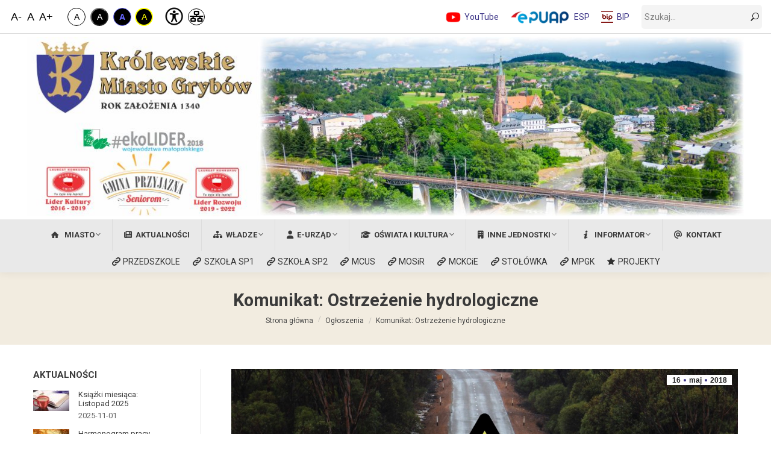

--- FILE ---
content_type: text/css
request_url: https://grybow.pl/wp-content/plugins/rozszerzenie-funkcjonalnosci/async-style-header.css?ver=1.0
body_size: 14565
content:
.rpwwt-widget ul li img {
    width: auto !important;
    height: auto !important;
}
/*
section#presscore-blog-posts-26 article.post-format-standard {
    background: #f2ece133 !important;
    display: flex;
    flex-direction: row;
    border-radius: 5px;
    padding: 5px 0 0 5px;
}
*/
#footer .wf-container-footer {
    padding-top: 25px;
    padding-bottom: 0px;
}
#page.boxed {
    box-shadow: 0 0 10px #be9e6763;
}
.single-post article.type-post {
    background: white !important;
}
.navigation .mini-widgets {
    padding: 0 !important;
    margin: 10px 0;
}
ol.breadcrumbs.text-small, ol.breadcrumbs.text-small a, ol.breadcrumbs.text-small:before,
ol.breadcrumbs.text-small, ol.breadcrumbs.text-small a, ol.breadcrumbs.text-small:before{
    color: #434343 !important;
}
.page-title .wf-wrap{
    min-height: 80px;
    display: flex;
    padding-top: 0px;
    padding-bottom: 0px;
    align-content: center;
    align-items: center;
}
.page-title-breadcrumbs{
    text-align: center;
}
.page-title.solid-bg{
	padding:20px 0;
background:rgb(190 158 103 / 20%);
}

.page-title.solid-bg h1{
	text-align: center;
	line-height:auto !important;
	color:black;
}
.rollover i, .post-rollover i, .rollover-video i, .enable-bg-rollover .post-thumbnail-rollover:after, .enable-bg-rollover .gallery-rollover, .enable-bg-rollover.hover-scale figure:after {
    border-radius: 5px;
}
.wf-float-left {
    display: none !important;
}


/* Przedszkole CSS Color */
.page-id-36429 .category-jednostki_ps{
background:#f1e5fc !important;
}
article.category-jednostki_ps .post-thumbnail .fancy-date a, .page-id-36429 .fancy-date a{
background:#7100e2;
	color:white !important;
}
.page-id-36429 .dt-fancy-title{
	color:#7100e2 !important;
}
article.category-jednostki_ps .post-thumbnail .fancy-date span, .page-id-36429 .fancy-date span{
	color:white !important;
}
article.category-jednostki_ps .post-thumbnail .fancy-date .entry-date:after, article.category-jednostki_ps .post-thumbnail .fancy-date .entry-month:after, .page-id-36429 .fancy-date .entry-month:after, .page-id-36429 .fancy-date .entry-date:after{
	background:white !important;
}

.page-id-36429 span.separator-holder.separator-right, .parent-pageid-36429 span.separator-holder.separator-right{
    background:#7100e2 !important;
}
.page-id-36429 .page-title.solid-bg, .parent-pageid-36429 .page-title.solid-bg{
	padding:20px 0;
background:#f1e5fc !important;
}

.page-id-36429 .page-title.solid-bg h1, .parent-pageid-36429 .page-title.solid-bg h1{
	text-align: center;
	line-height:auto !important;
	color:black;
}
.page-id-36429 a.page-numbers.act, .parent-pageid-36429 a.page-numbers.act {
    color: #7100e2;
    font-weight: 600 !important;
}
.page-id-36429 .paginator:not(.paginator-more-button) a:after, .parent-pageid-36429 .paginator:not(.paginator-more-button) a:after{
    background-color: #7100e2;
    font-weight: 600 !important;
}
.page-id-36429 a.page-numbers:hover, .parent-pageid-36429 a.page-numbers:hover{
    color: #7100e2;
}
.page-id-36429 li.current_page_item, .page-id-36429 li.current_page_item a, .parent-pageid-36429 li.current_page_item, .parent-pageid-36429 li.current_page_item a {
    font-weight: 600;
    color: #7100e2 !important;
}
.page-id-36429 .sidebar .custom-menu .act a:before,.parent-pageid-36429 .sidebar .custom-menu .act a:before  {
	font-weight: 600;
    background: #7100e2 !important;
}
.page-id-36429 .sidebar .custom-menu .act a:after,.parent-pageid-36429 .sidebar .custom-menu .act a:after  {
	font-weight: 600;
    background: #fff !important;
}
.page-id-36429 .sidebar .custom-menu a:hover,.parent-pageid-36429 .sidebar .custom-menu a:hover{
    color: #7100e2 !important;
}
.page-id-36429 .sidebar .custom-menu a:hover:after,.parent-pageid-36429 .sidebar .custom-menu a:hover:after {
	font-weight: 600;
    background: #fff !important;
}
.page-id-36429 .sidebar .custom-menu a:hover:before,.parent-pageid-36429 .sidebar .custom-menu a:hover:before {
	font-weight: 600;
    background: #7100e2 !important;
}
.page-id-36429 .shortcode-action-bg:before, .parent-pageid-36429 .shortcode-action-bg:before {
	background:#7100e2 !important;
}
.category-jednostki_ps .blog-media img.preload-me.lazy-load.aspect.is-loaded {
    border-radius: 5px;
}
.page-id-36429 .vc_color-info.vc_message_box-outline, .page-id-36429 .vc_color-info.vc_message_box-solid-icon, .parent-pageid-36429 .vc_color-info.vc_message_box-outline, .parent-pageid-36429 .vc_color-info.vc_message_box-solid-icon {
    color: #f1e5fc !important;
    border-color: #9e66d7 !important;
    background-color: transparent;
}
.page-id-36429 ol.breadcrumbs.text-small, .page-id-36429 ol.breadcrumbs.text-small a, .page-id-36429 ol.breadcrumbs.text-small:before,
.parent-pageid-36429 ol.breadcrumbs.text-small, .parent-pageid-36429 ol.breadcrumbs.text-small a, .parent-pageid-36429 ol.breadcrumbs.text-small:before{
    color: #434343 !important;
}
.page-id-36429 .page-title .wf-wrap, .parent-pageid-36429 .page-title .wf-wrap {
    min-height: 80px;
    display: flex;
    padding-top: 0px;
    padding-bottom: 0px;
    align-content: center;
    align-items: center;
}
.page-id-36429 .page-title-breadcrumbs, .parent-pageid-36429 .page-title-breadcrumbs{
    text-align: center;
}
.page-id-36429 i.fa.fa-info-circle, .parent-pageid-36429 i.fa.fa-info-circle{
	color: #9e66d7 !important;
}
.vc_custom_1603099422462 .ubtn{
    color: #7100e2 !important;
    border-color: #7100e2 !important;
}
.vc_custom_1603099422462 .ubtn:hover span{
    color: #fff !important;
}
.vc_custom_1603099422462 .ubtn:hover{
    color: #fff !important;
    border-color: #7100e2 !important;
	background-color: #7100e2 !important;
}

span#typed-38171367565060b8e5a1a7 {
    color: #333333;
}
.page-id-36429.layzr-loading-on .iso-lazy-load.is-loaded, .parent-pageid-36429.layzr-loading-on .iso-lazy-load.is-loaded {
    opacity: 1;
    border-radius: 2px !important;
}
.page-id-36429 figure.rollover-project.links-hovers-disabled.ratio_3-2.scale-ready.this-ready:after, .parent-pageid-36429 figure.rollover-project.links-hovers-disabled.ratio_3-2.scale-ready.this-ready:after {
    border-radius: 2px !important; 
}
.page-id-36429 table.vc-table-plugin-theme-classic_purple tr.vc-th td, .parent-pageid-36429 table.vc-table-plugin-theme-classic_purple tr.vc-th td {
    font-weight: 700;
    color: #fff;
    background: #7100e2  !important;
    padding: 10px 15px;
    border-bottom: none;
    text-align: left;
}
.page-id-36429 .content table, .page-id-36429 .content td, .page-id-36429 .content th, .parent-pageid-36429 .content table, .parent-pageid-36429 .content td, .parent-pageid-36429 .content th {
    border-color:#7100e2 !important;
}
.page-id-36429 table.vc-table-plugin-theme-classic_purple tr:hover, .page-id-36429 table.vc-table-plugin-theme-classic_purple tr:nth-child(2n+1), .parent-pageid-36429 table.vc-table-plugin-theme-classic_purple tr:hover, .parent-pageid-36429 table.vc-table-plugin-theme-classic_purple tr:nth-child(2n+1)  {
    background-color: #f1e5fc;
}
.page-id-36429 #page .accent-title-color .dt-fancy-title, .parent-pageid-36429 #page .accent-title-color .dt-fancy-title {
    color:#7100e2 !important;
		font-weight:500;
	margin-bottom:15px;
}
.page-id-36429 .accent-border-color .separator-holder, .parent-pageid-36429 .accent-border-color .separator-holder{
	border-color:#7100e2 !important;
}
.page-id-36429 .gallery-shortcode.gallery-masonry-shortcode-id-05a9543620c97100fadc304a9c7283cf.enable-img-shadow figure, .parent-pageid-36429 .gallery-shortcode.gallery-masonry-shortcode-id-05a9543620c97100fadc304a9c7283cf.enable-img-shadow figure {
    box-shadow: 0px 4px 12px 3px #7100e22e !important;
}
.page-id-36429 .shortcode-single-image-wrap.alignnone img, .parent-pageid-36429 .shortcode-single-image-wrap.alignnone img, .parent-pageid-36429 .shortcode-single-image-wrap.alignleft.caption-on.enable-bg-rollover.dt-icon-bg-off img, .page-id-36429 .shortcode-single-image-wrap.alignleft.caption-on.enable-bg-rollover.dt-icon-bg-off img {
    box-shadow: 5px 5px 5px 5px #7100e23e !important;
}
.page-id-36429 .hr-thin, .parent-pageid-36429 .hr-thin{
    display: none !important;
}
.page-id-36429 li.menu-item.menu-item-type-custom.menu-item-object-custom.menu-item-91111.first.depth-0 span, .page-id-36429 li.menu-item.menu-item-type-custom.menu-item-object-custom.menu-item-91111.first.depth-0 i, .parent-pageid-36429 li.menu-item.menu-item-type-custom.menu-item-object-custom.menu-item-91111.first.depth-0 span, .parent-pageid-36429 li.menu-item.menu-item-type-custom.menu-item-object-custom.menu-item-91111.first.depth-0 i {
    color: #7100e2;
	font-weight: 500;
}
.page-id-36429 #page.boxed, .parent-pageid-36429 #page.boxed {
    box-shadow: 0 0 10px rgb(113 0 226 / 35%) !important;
}
.page-id-36429 .scroll-top.on, .parent-pageid-36429 .scroll-top.on {
    background: #7100e2 !important;
}
.page-id-36429 .scroll-top.on:hover, .parent-pageid-36429 .scroll-top.on:hover {
    background: #7100e23e !important;
}
section#presscore-custom-menu-one-3 .custom-menu a:hover:before {
	font-weight: 600;
    background: #7100e2 !important;
}
section#presscore-custom-menu-one-3 .custom-menu a:hover {
    color: #7100e2 !important;
}
section#presscore-custom-menu-one-3 .custom-menu a:hover:after  {
	font-weight: 600;
    background: #fff !important;
}
/* KONIEC Przedszkole CSS Color */



/* SP1 CSS Color */
.page-id-55459 .category-jednostki_sp1{
background:#fcf3e5 !important;
}
article.category-jednostki_sp1 .post-thumbnail .fancy-date a, .page-id-55459 .fancy-date a{
background:#ff9d09;
	color:white !important;
}
.page-id-55459 .dt-fancy-title{
	color:#ff9d09 !important;
}
article.category-jednostki_sp1 .post-thumbnail .fancy-date span, .page-id-55459 .fancy-date span{
	color:white !important;
}
article.category-jednostki_sp1 .post-thumbnail .fancy-date .entry-date:after, article.category-jednostki_sp1 .post-thumbnail .fancy-date .entry-month:after, .page-id-55459 .fancy-date .entry-month:after, .page-id-55459 .fancy-date .entry-date:after{
	background:white !important;
}

.page-id-55459 span.separator-holder.separator-right, .parent-pageid-55459 span.separator-holder.separator-right{
    background:#ff9d09 !important;
}
.page-id-55459 .page-title.solid-bg, .parent-pageid-55459 .page-title.solid-bg{
	padding:20px 0;
background:#fcf3e5 !important;
}

.page-id-55459 .page-title.solid-bg h1, .parent-pageid-55459 .page-title.solid-bg h1{
	text-align: center;
	line-height:auto !important;
	color:black;
}
.page-id-55459 a.page-numbers.act, .parent-pageid-55459 a.page-numbers.act {
    color: #ff9d09;
    font-weight: 600 !important;
}
.page-id-55459 .paginator:not(.paginator-more-button) a:after, .parent-pageid-55459 .paginator:not(.paginator-more-button) a:after{
    background-color: #ff9d09;
    font-weight: 600 !important;
}
.page-id-55459 a.page-numbers:hover, .parent-pageid-55459 a.page-numbers:hover{
    color: #ff9d09;
}
.page-id-55459 li.current_page_item, .page-id-55459 li.current_page_item a, .parent-pageid-55459 li.current_page_item, .parent-pageid-55459 li.current_page_item a {
    font-weight: 600;
    color: #ff9d09 !important;
}
.page-id-55459 .sidebar .custom-menu .act a:before,.parent-pageid-55459 .sidebar .custom-menu .act a:before  {
	font-weight: 600;
    background: #ff9d09 !important;
}
.page-id-55459 .sidebar .custom-menu .act a:after,.parent-pageid-55459 .sidebar .custom-menu .act a:after  {
	font-weight: 600;
    background: #fff !important;
}
.page-id-55459 .sidebar .custom-menu a:hover,.parent-pageid-55459 .sidebar .custom-menu a:hover{
    color: #ff9d09 !important;
}
.page-id-55459 .sidebar .custom-menu a:hover:after,.parent-pageid-55459 .sidebar .custom-menu a:hover:after {
	font-weight: 600;
    background: #fff !important;
}
.page-id-55459 .sidebar .custom-menu a:hover:before,.parent-pageid-55459 .sidebar .custom-menu a:hover:before {
	font-weight: 600;
    background: #ff9d09 !important;
}
.page-id-55459 .shortcode-action-bg:before, .parent-pageid-55459 .shortcode-action-bg:before {
	background:#ff9d09 !important;
}
.category-jednostki_sp1 .blog-media img.preload-me.lazy-load.aspect.is-loaded {
    border-radius: 5px;
}
.page-id-55459 .vc_color-info.vc_message_box-outline, .page-id-55459 .vc_color-info.vc_message_box-solid-icon, .parent-pageid-55459 .vc_color-info.vc_message_box-outline, .parent-pageid-55459 .vc_color-info.vc_message_box-solid-icon {
    color: #fcf3e5 !important;
    border-color: #9e66d7 !important;
    background-color: transparent;
}
.page-id-55459 ol.breadcrumbs.text-small, .page-id-55459 ol.breadcrumbs.text-small a, .page-id-55459 ol.breadcrumbs.text-small:before,
.parent-pageid-55459 ol.breadcrumbs.text-small, .parent-pageid-55459 ol.breadcrumbs.text-small a, .parent-pageid-55459 ol.breadcrumbs.text-small:before{
    color: #434343 !important;
}
.page-id-55459 .page-title .wf-wrap, .parent-pageid-55459 .page-title .wf-wrap {
    min-height: 80px;
    display: flex;
    padding-top: 0px;
    padding-bottom: 0px;
    align-content: center;
    align-items: center;
}
.page-id-55459 .page-title-breadcrumbs, .parent-pageid-55459 .page-title-breadcrumbs{
    text-align: center;
}
.page-id-55459 i.fa.fa-info-circle, .parent-pageid-55459 i.fa.fa-info-circle{
	color: #9e66d7 !important;
}
.vc_custom_1603099791859 .ubtn{
    color: #ff9d09 !important;
    border-color: #ff9d09 !important;
}
.vc_custom_1603099791859 .ubtn:hover span{
    color: #fff !important;
}
.vc_custom_1603099791859 .ubtn:hover{
    color: #fff !important;
    border-color: #ff9d09 !important;
	background-color: #ff9d09 !important;
}

span#typed-38171367565060b8e5a1a7 {
    color: #333333;
}
.page-id-55459.layzr-loading-on .iso-lazy-load.is-loaded, .parent-pageid-55459.layzr-loading-on .iso-lazy-load.is-loaded {
    opacity: 1;
    border-radius: 2px !important;
}
.page-id-55459 figure.rollover-project.links-hovers-disabled.ratio_3-2.scale-ready.this-ready:after, .parent-pageid-55459 figure.rollover-project.links-hovers-disabled.ratio_3-2.scale-ready.this-ready:after {
    border-radius: 2px !important; 
}
.page-id-55459 table.vc-table-plugin-theme-classic_purple tr.vc-th td, .parent-pageid-55459 table.vc-table-plugin-theme-classic_purple tr.vc-th td {
    font-weight: 700;
    color: #fff;
    background: #ff9d09  !important;
    padding: 10px 15px;
    border-bottom: none;
    text-align: left;
}
.page-id-55459 .content table, .page-id-55459 .content td, .page-id-55459 .content th, .parent-pageid-55459 .content table, .parent-pageid-55459 .content td, .parent-pageid-55459 .content th {
    border-color:#ff9d09 !important;
}
.page-id-55459 table.vc-table-plugin-theme-classic_purple tr:hover, .page-id-55459 table.vc-table-plugin-theme-classic_purple tr:nth-child(2n+1), .parent-pageid-55459 table.vc-table-plugin-theme-classic_purple tr:hover, .parent-pageid-55459 table.vc-table-plugin-theme-classic_purple tr:nth-child(2n+1)  {
    background-color: #fcf3e5;
}
.page-id-55459 #page .accent-title-color .dt-fancy-title, .parent-pageid-55459 #page .accent-title-color .dt-fancy-title {
    color:#ff9d09 !important;
		font-weight:500;
	margin-bottom:15px;
}
.page-id-55459 .accent-border-color .separator-holder, .parent-pageid-55459 .accent-border-color .separator-holder{
	border-color:#ff9d09 !important;
}
.page-id-55459 .gallery-shortcode.gallery-masonry-shortcode-id-05a9543620c97100fadc304a9c7283cf.enable-img-shadow figure, .parent-pageid-55459 .gallery-shortcode.gallery-masonry-shortcode-id-05a9543620c97100fadc304a9c7283cf.enable-img-shadow figure {
    box-shadow: 0px 4px 12px 3px #ff9d092e !important;
}
.page-id-55459 .shortcode-single-image-wrap.alignnone img, .parent-pageid-55459 .shortcode-single-image-wrap.alignnone img, .parent-pageid-55459 .shortcode-single-image-wrap.alignleft.caption-on.enable-bg-rollover.dt-icon-bg-off img, .page-id-55459 .shortcode-single-image-wrap.alignleft.caption-on.enable-bg-rollover.dt-icon-bg-off img {
    box-shadow: 5px 5px 5px 5px #ff9d093e !important;
}
.page-id-55459 .hr-thin, .parent-pageid-55459 .hr-thin{
    display: none !important;
}
.page-id-55459 li.menu-item.menu-item-type-custom.menu-item-object-custom.menu-item-91110.depth-0 span, .page-id-55459 li.menu-item.menu-item-type-custom.menu-item-object-custom.menu-item-91110.depth-0 i, .parent-pageid-55459 li.menu-item.menu-item-type-custom.menu-item-object-custom.menu-item-91110.depth-0 span, .parent-pageid-55459 li.menu-item.menu-item-type-custom.menu-item-object-custom.menu-item-91110.depth-0 i {
    color: #ff9d09 !important;
	font-weight: 500;
}
.page-id-55459 #page.boxed, .parent-pageid-55459 #page.boxed {
    box-shadow: 0 0 10px #ff9d0955 !important;
}
.page-id-55459 .scroll-top.on, .parent-pageid-55459 .scroll-top.on {
    background: #ff9d09 !important;
}
.page-id-55459 .scroll-top.on:hover, .parent-pageid-55459 .scroll-top.on:hover {
    background: #ff9d093e !important;
}
.page-id-55459 .rollover:hover i, .parent-pageid-55459 .rollover:hover i{
	background: #fcf3e544 !important;
}
.page-id-55459 li.vc_tta-tab.vc_active a, .parent-pageid-55459 li.vc_tta-tab.vc_active a {
    background: #ff9d09 !important;
    color: white !important;
}
.page-id-55459 li.vc_tta-tab a, .parent-pageid-55459 li.vc_tta-tab a {
    background: #fcf3e5 !important;
    color: black !important;
}
.page-id-55459 li.vc_tta-tab a:hover, .parent-pageid-55459 li.vc_tta-tab a:hover {
    background: #ff9d0944 !important;
}
.page-id-55459 li.vc_tta-tab.vc_active a:hover, .parent-pageid-55459 li.vc_tta-tab.vc_active a:hover {
    background: #ff9d09 !important;
    color: white !important;
}
section#presscore-custom-menu-one-12 .custom-menu a:hover:before {
	font-weight: 600;
    background: #ff9d09 !important;
}
section#presscore-custom-menu-one-12 .custom-menu a:hover {
    color: #ff9d09 !important;
}
section#presscore-custom-menu-one-12 .custom-menu a:hover:after  {
	font-weight: 600;
    background: #fff !important;
}
/* KONIEC SP1 CSS Color */





/* SP2 CSS Color */
.page-id-36433 .category-jednostki_sp2{
background:#e6efe5 !important;
}
article.category-jednostki_sp2 .post-thumbnail .fancy-date a, .page-id-36433 .fancy-date a{
background:#0e6000;
	color:white !important;
}
.page-id-36433 .dt-fancy-title{
	color:#0e6000 !important;
}
article.category-jednostki_sp2 .post-thumbnail .fancy-date span, .page-id-36433 .fancy-date span{
	color:white !important;
}
article.category-jednostki_sp2 .post-thumbnail .fancy-date .entry-date:after, article.category-jednostki_sp2 .post-thumbnail .fancy-date .entry-month:after, .page-id-36433 .fancy-date .entry-month:after, .page-id-36433 .fancy-date .entry-date:after{
	background:white !important;
}

.page-id-36433 span.separator-holder.separator-right, .parent-pageid-36433 span.separator-holder.separator-right{
    background:#0e6000 !important;
}
.page-id-36433 .page-title.solid-bg, .parent-pageid-36433 .page-title.solid-bg{
	padding:20px 0;
background:#e6efe5 !important;
}

.page-id-36433 .page-title.solid-bg h1, .parent-pageid-36433 .page-title.solid-bg h1{
	text-align: center;
	line-height:auto !important;
	color:black;
}
.page-id-36433 a.page-numbers.act, .parent-pageid-36433 a.page-numbers.act {
    color: #0e6000;
    font-weight: 600 !important;
}
.page-id-36433 .paginator:not(.paginator-more-button) a:after, .parent-pageid-36433 .paginator:not(.paginator-more-button) a:after{
    background-color: #0e6000;
    font-weight: 600 !important;
}
.page-id-36433 a.page-numbers:hover, .parent-pageid-36433 a.page-numbers:hover{
    color: #0e6000;
}
.page-id-36433 li.current_page_item, .page-id-36433 li.current_page_item a, .parent-pageid-36433 li.current_page_item, .parent-pageid-36433 li.current_page_item a {
    font-weight: 600;
    color: #0e6000 !important;
}
.page-id-36433 .sidebar .custom-menu .act a:before,.parent-pageid-36433 .sidebar .custom-menu .act a:before  {
	font-weight: 600;
    background: #0e6000 !important;
}
.page-id-36433 .sidebar .custom-menu .act a:after,.parent-pageid-36433 .sidebar .custom-menu .act a:after  {
	font-weight: 600;
    background: #fff !important;
}
.page-id-36433 .sidebar .custom-menu a:hover,.parent-pageid-36433 .sidebar .custom-menu a:hover{
    color: #0e6000 !important;
}
.page-id-36433 .sidebar .custom-menu a:hover:after,.parent-pageid-36433 .sidebar .custom-menu a:hover:after {
	font-weight: 600;
    background: #fff !important;
}
.page-id-36433 .sidebar .custom-menu a:hover:before,.parent-pageid-36433 .sidebar .custom-menu a:hover:before {
	font-weight: 600;
    background: #0e6000 !important;
}
.page-id-36433 .shortcode-action-bg:before, .parent-pageid-36433 .shortcode-action-bg:before {
	background:#0e6000 !important;
}
.category-jednostki_sp2 .blog-media img.preload-me.lazy-load.aspect.is-loaded {
    border-radius: 5px;
}
.page-id-36433 .vc_color-info.vc_message_box-outline, .page-id-36433 .vc_color-info.vc_message_box-solid-icon, .parent-pageid-36433 .vc_color-info.vc_message_box-outline, .parent-pageid-36433 .vc_color-info.vc_message_box-solid-icon {
    color: #e6efe5 !important;
    border-color: #9e66d7 !important;
    background-color: transparent;
}
.page-id-36433 ol.breadcrumbs.text-small, .page-id-36433 ol.breadcrumbs.text-small a, .page-id-36433 ol.breadcrumbs.text-small:before,
.parent-pageid-36433 ol.breadcrumbs.text-small, .parent-pageid-36433 ol.breadcrumbs.text-small a, .parent-pageid-36433 ol.breadcrumbs.text-small:before{
    color: #434343 !important;
}
.page-id-36433 .page-title .wf-wrap, .parent-pageid-36433 .page-title .wf-wrap {
    min-height: 80px;
    display: flex;
    padding-top: 0px;
    padding-bottom: 0px;
    align-content: center;
    align-items: center;
}
.page-id-36433 .page-title-breadcrumbs, .parent-pageid-36433 .page-title-breadcrumbs{
    text-align: center;
}
.page-id-36433 i.fa.fa-info-circle, .parent-pageid-36433 i.fa.fa-info-circle{
	color: #9e66d7 !important;
}
.vc_custom_1611908360272 .ubtn{
    color: #0e6000 !important;
    border-color: #0e6000 !important;
}
.vc_custom_1611908360272 .ubtn:hover span{
    color: #fff !important;
}
.vc_custom_1611908360272 .ubtn:hover{
    color: #fff !important;
    border-color: #0e6000 !important;
	background-color: #0e6000 !important;
}

span#typed-38171367565060b8e5a1a7 {
    color: #333333;
}
.page-id-36433.layzr-loading-on .iso-lazy-load.is-loaded, .parent-pageid-36433.layzr-loading-on .iso-lazy-load.is-loaded {
    opacity: 1;
    border-radius: 2px !important;
}
.page-id-36433 figure.rollover-project.links-hovers-disabled.ratio_3-2.scale-ready.this-ready:after, .parent-pageid-36433 figure.rollover-project.links-hovers-disabled.ratio_3-2.scale-ready.this-ready:after {
    border-radius: 2px !important; 
}
.page-id-36433 table.vc-table-plugin-theme-classic_purple tr.vc-th td, .parent-pageid-36433 table.vc-table-plugin-theme-classic_purple tr.vc-th td {
    font-weight: 700;
    color: #fff;
    background: #0e6000  !important;
    padding: 10px 15px;
    border-bottom: none;
    text-align: left;
}
.page-id-36433 .content table, .page-id-36433 .content td, .page-id-36433 .content th, .parent-pageid-36433 .content table, .parent-pageid-36433 .content td, .parent-pageid-36433 .content th {
    border-color:#0e6000 !important;
}
.page-id-36433 table.vc-table-plugin-theme-classic_purple tr:hover, .page-id-36433 table.vc-table-plugin-theme-classic_purple tr:nth-child(2n+1), .parent-pageid-36433 table.vc-table-plugin-theme-classic_purple tr:hover, .parent-pageid-36433 table.vc-table-plugin-theme-classic_purple tr:nth-child(2n+1)  {
    background-color: #e6efe5;
}
.page-id-36433 #page .accent-title-color .dt-fancy-title, .parent-pageid-36433 #page .accent-title-color .dt-fancy-title {
    color:#0e6000 !important;
		font-weight:500;
	margin-bottom:15px;
}
.page-id-36433 .accent-border-color .separator-holder, .parent-pageid-36433 .accent-border-color .separator-holder{
	border-color:#0e6000 !important;
}
.page-id-36433 .gallery-shortcode.gallery-masonry-shortcode-id-05a9543620c97100fadc304a9c7283cf.enable-img-shadow figure, .parent-pageid-36433 .gallery-shortcode.gallery-masonry-shortcode-id-05a9543620c97100fadc304a9c7283cf.enable-img-shadow figure {
    box-shadow: 0px 4px 12px 3px #0e60002e !important;
}
.page-id-36433 .shortcode-single-image-wrap.alignnone img, .parent-pageid-36433 .shortcode-single-image-wrap.alignnone img, .parent-pageid-36433 .shortcode-single-image-wrap.alignleft.caption-on.enable-bg-rollover.dt-icon-bg-off img, .page-id-36433 .shortcode-single-image-wrap.alignleft.caption-on.enable-bg-rollover.dt-icon-bg-off img {
    box-shadow: 5px 5px 5px 5px #0e60003e !important;
}
.page-id-36433 .hr-thin, .parent-pageid-36433 .hr-thin{
    display: none !important;
}
.page-id-36433 li.menu-item.menu-item-type-custom.menu-item-object-custom.menu-item-91112.depth-0 span, .page-id-36433 li.menu-item.menu-item-type-custom.menu-item-object-custom.menu-item-91112.depth-0 i, .parent-pageid-36433 li.menu-item.menu-item-type-custom.menu-item-object-custom.menu-item-91112.depth-0 span, .parent-pageid-36433 li.menu-item.menu-item-type-custom.menu-item-object-custom.menu-item-91112.depth-0 i {
    color: #0e6000 !important;
	font-weight: 500;
}
.page-id-36433 #page.boxed, .parent-pageid-36433 #page.boxed {
    box-shadow: 0 0 10px #0e600055 !important;
}
.page-id-36433 .scroll-top.on, .parent-pageid-36433 .scroll-top.on {
    background: #0e6000 !important;
}
.page-id-36433 .scroll-top.on:hover, .parent-pageid-36433 .scroll-top.on:hover {
    background: #0e60003e !important;
}
.page-id-36433 .rollover:hover i, .parent-pageid-36433 .rollover:hover i{
	background: #7fa17b44 !important;
}
.page-id-36433 li.vc_tta-tab.vc_active a, .parent-pageid-36433 li.vc_tta-tab.vc_active a {
    background: #0e6000 !important;
    color: white !important;
}
.page-id-36433 li.vc_tta-tab a, .parent-pageid-36433 li.vc_tta-tab a {
    background: #e6efe5 !important;
    color: black !important;
}
.page-id-36433 li.vc_tta-tab a:hover, .parent-pageid-36433 li.vc_tta-tab a:hover {
    background: #0e600044 !important;
}
.page-id-36433 li.vc_tta-tab.vc_active a:hover, .parent-pageid-36433 li.vc_tta-tab.vc_active a:hover {
    background: #0e6000 !important;
    color: white !important;
}
.page-id-36433 .dt-fancy-title, .parent-pageid-36433 .dt-fancy-title {
    color: #0e6000 !important;
}
.page-id-36433 .Defaults-info-circle:before,.parent-pageid-36433 .Defaults-info-circle:before {
    color: #0e6000;
}
section#presscore-custom-menu-one-15 .custom-menu a:hover:before {
	font-weight: 600;
    background: #0e6000 !important;
}
section#presscore-custom-menu-one-15 .custom-menu a:hover {
    color: #0e6000 !important;
}
section#presscore-custom-menu-one-15 .custom-menu a:hover:after  {
	font-weight: 600;
    background: #fff !important;
}
/* KONIEC SP2 CSS Color */


/* STOŁÓWKA CSS Color */
article.category-jednostki_stolowka .post-thumbnail .fancy-date a {
background:#0e6000;
	color:white !important;
}
.page-id-36433 .dt-fancy-title{
	color:#0e6000 !important;
}
article.category-jednostki_stolowka .post-thumbnail .fancy-date span{
	color:white !important;
}
article.category-jednostki_stolowka .post-thumbnail .fancy-date .entry-date:after, article.category-jednostki_stolowka .post-thumbnail .fancy-date .entry-month:after {
	background:white !important;
}
/* stolowka CSS Color */
.page-id-36451 .category-jednostki_stolowka{
background:#eefbe5 !important;
}
article.category-jednostki_stolowka .post-thumbnail .fancy-date a, .page-id-36451 .fancy-date a{
background:#0e6000;
	color:white !important;
}
.page-id-36451 .dt-fancy-title{
	color:#0e6000 !important;
}
article.category-jednostki_stolowka .post-thumbnail .fancy-date span, .page-id-36451 .fancy-date span{
	color:white !important;
}
article.category-jednostki_stolowka .post-thumbnail .fancy-date .entry-date:after, article.category-jednostki_stolowka .post-thumbnail .fancy-date .entry-month:after, .page-id-36451 .fancy-date .entry-month:after, .page-id-36451 .fancy-date .entry-date:after{
	background:white !important;
}

.page-id-36451 span.separator-holder.separator-right, .parent-pageid-36451 span.separator-holder.separator-right{
    background:#0e6000 !important;
}
.page-id-36451 .page-title.solid-bg, .parent-pageid-36451 .page-title.solid-bg{
	padding:20px 0;
background:#eefbe5 !important;
}

.page-id-36451 .page-title.solid-bg h1, .parent-pageid-36451 .page-title.solid-bg h1{
	text-align: center;
	line-height:auto !important;
	color:black;
}
.page-id-36451 a.page-numbers.act, .parent-pageid-36451 a.page-numbers.act {
    color: #0e6000;
    font-weight: 600 !important;
}
.page-id-36451 .paginator:not(.paginator-more-button) a:after, .parent-pageid-36451 .paginator:not(.paginator-more-button) a:after{
    background-color: #0e6000;
    font-weight: 600 !important;
}
.page-id-36451 a.page-numbers:hover, .parent-pageid-36451 a.page-numbers:hover{
    color: #0e6000;
}
.page-id-36451 li.current_page_item, .page-id-36451 li.current_page_item a, .parent-pageid-36451 li.current_page_item, .parent-pageid-36451 li.current_page_item a {
    font-weight: 600;
    color: #0e6000 !important;
}
.page-id-36451 .sidebar .custom-menu .act a:before,.parent-pageid-36451 .sidebar .custom-menu .act a:before  {
	font-weight: 600;
    background: #0e6000 !important;
}
.page-id-36451 .sidebar .custom-menu .act a:after,.parent-pageid-36451 .sidebar .custom-menu .act a:after  {
	font-weight: 600;
    background: #fff !important;
}
.page-id-36451 .sidebar .custom-menu a:hover,.parent-pageid-36451 .sidebar .custom-menu a:hover{
    color: #0e6000 !important;
}
.page-id-36451 .sidebar .custom-menu a:hover:after,.parent-pageid-36451 .sidebar .custom-menu a:hover:after {
	font-weight: 600;
    background: #fff !important;
}
.page-id-36451 .sidebar .custom-menu a:hover:before,.parent-pageid-36451 .sidebar .custom-menu a:hover:before {
	font-weight: 600;
    background: #0e6000 !important;
}
.page-id-36451 .shortcode-action-bg:before, .parent-pageid-36451 .shortcode-action-bg:before {
	background:#0e6000 !important;
}
.category-jednostki_stolowka .blog-media img.preload-me.lazy-load.aspect.is-loaded {
    border-radius: 5px;
}
.page-id-36451 .vc_color-info.vc_message_box-outline, .page-id-36451 .vc_color-info.vc_message_box-solid-icon, .parent-pageid-36451 .vc_color-info.vc_message_box-outline, .parent-pageid-36451 .vc_color-info.vc_message_box-solid-icon {
    color: #eefbe5 !important;
    border-color: #9e66d7 !important;
    background-color: transparent;
}
.page-id-36451 ol.breadcrumbs.text-small, .page-id-36451 ol.breadcrumbs.text-small a, .page-id-36451 ol.breadcrumbs.text-small:before,
.parent-pageid-36451 ol.breadcrumbs.text-small, .parent-pageid-36451 ol.breadcrumbs.text-small a, .parent-pageid-36451 ol.breadcrumbs.text-small:before{
    color: #434343 !important;
}
.page-id-36451 .page-title .wf-wrap, .parent-pageid-36451 .page-title .wf-wrap {
    min-height: 80px;
    display: flex;
    padding-top: 0px;
    padding-bottom: 0px;
    align-content: center;
    align-items: center;
}
.page-id-36451 .page-title-breadcrumbs, .parent-pageid-36451 .page-title-breadcrumbs{
    text-align: center;
}
.page-id-36451 i.fa.fa-info-circle, .parent-pageid-36451 i.fa.fa-info-circle{
	color: #9e66d7 !important;
}/*
.vc_custom_1611908360272 .ubtn{
    color: #0e6000 !important;
    border-color: #0e6000 !important;
}
.vc_custom_1611908360272 .ubtn:hover span{
    color: #fff !important;
}
.vc_custom_1611908360272 .ubtn:hover{
    color: #fff !important;
    border-color: #0e6000 !important;
	background-color: #0e6000 !important;
}
*/
span#typed-38171367565060b8e5a1a7 {
    color: #333333;
}
.page-id-36451.layzr-loading-on .iso-lazy-load.is-loaded, .parent-pageid-36451.layzr-loading-on .iso-lazy-load.is-loaded {
    opacity: 1;
    border-radius: 2px !important;
}
.page-id-36451 figure.rollover-project.links-hovers-disabled.ratio_3-2.scale-ready.this-ready:after, .parent-pageid-36451 figure.rollover-project.links-hovers-disabled.ratio_3-2.scale-ready.this-ready:after {
    border-radius: 2px !important; 
}
.page-id-36451 table.vc-table-plugin-theme-classic_purple tr.vc-th td, .parent-pageid-36451 table.vc-table-plugin-theme-classic_purple tr.vc-th td {
    font-weight: 700;
    color: #fff;
    background: #0e6000  !important;
    padding: 10px 15px;
    border-bottom: none;
    text-align: left;
}
.page-id-36451 .content table, .page-id-36451 .content td, .page-id-36451 .content th, .parent-pageid-36451 .content table, .parent-pageid-36451 .content td, .parent-pageid-36451 .content th {
    border-color:#0e6000 !important;
}
.page-id-36451 table.vc-table-plugin-theme-classic_purple tr:hover, .page-id-36451 table.vc-table-plugin-theme-classic_purple tr:nth-child(2n+1), .parent-pageid-36451 table.vc-table-plugin-theme-classic_purple tr:hover, .parent-pageid-36451 table.vc-table-plugin-theme-classic_purple tr:nth-child(2n+1)  {
    background-color: #eefbe5;
}
.page-id-36451 #page .accent-title-color .dt-fancy-title, .parent-pageid-36451 #page .accent-title-color .dt-fancy-title {
    color:#0e6000 !important;
		font-weight:500;
	margin-bottom:15px;
}
.page-id-36451 .accent-border-color .separator-holder, .parent-pageid-36451 .accent-border-color .separator-holder{
	border-color:#0e6000 !important;
}
.page-id-36451 .gallery-shortcode.gallery-masonry-shortcode-id-05a9543620c97100fadc304a9c7283cf.enable-img-shadow figure, .parent-pageid-36451 .gallery-shortcode.gallery-masonry-shortcode-id-05a9543620c97100fadc304a9c7283cf.enable-img-shadow figure {
    box-shadow: 0px 4px 12px 3px #0e60002e !important;
}
.page-id-36451 .shortcode-single-image-wrap.alignnone img, .parent-pageid-36451 .shortcode-single-image-wrap.alignnone img, .parent-pageid-36451 .shortcode-single-image-wrap.alignleft.caption-on.enable-bg-rollover.dt-icon-bg-off img, .page-id-36451 .shortcode-single-image-wrap.alignleft.caption-on.enable-bg-rollover.dt-icon-bg-off img {
    box-shadow: 5px 5px 5px 5px #0e60003e !important;
}
.page-id-36451 .hr-thin, .parent-pageid-36451 .hr-thin{
    display: none !important;
}
.page-id-36451 li.menu-item.menu-item-type-custom.menu-item-object-custom.menu-item-91116.depth-0 span, .page-id-36451 li.menu-item.menu-item-type-custom.menu-item-object-custom.menu-item-91116.depth-0 i, .parent-pageid-36451 li.menu-item.menu-item-type-custom.menu-item-object-custom.menu-item-91116.depth-0 span, .parent-pageid-36451 li.menu-item.menu-item-type-custom.menu-item-object-custom.menu-item-91116.depth-0 i {
    color: #0e6000 !important;
	font-weight: 500;
}
.page-id-36451 #page.boxed, .parent-pageid-36451 #page.boxed {
    box-shadow: 0 0 10px #0e600055 !important;
}
.page-id-36451 .scroll-top.on, .parent-pageid-36451 .scroll-top.on {
    background: #0e6000 !important;
}
.page-id-36451 .scroll-top.on:hover, .parent-pageid-36451 .scroll-top.on:hover {
    background: #0e60003e !important;
}
.page-id-36451 .rollover:hover i, .parent-pageid-36451 .rollover:hover i{
	background: #eefbe544 !important;
}
.page-id-36451 li.vc_tta-tab.vc_active a, .parent-pageid-36451 li.vc_tta-tab.vc_active a {
    background: #0e6000 !important;
    color: white !important;
}
.page-id-36451 li.vc_tta-tab a, .parent-pageid-36451 li.vc_tta-tab a {
    background: #eefbe5 !important;
    color: black !important;
}
.page-id-36451 li.vc_tta-tab a:hover, .parent-pageid-36451 li.vc_tta-tab a:hover {
    background: #0e600044 !important;
}
.page-id-36451 li.vc_tta-tab.vc_active a:hover, .parent-pageid-36451 li.vc_tta-tab.vc_active a:hover {
    background: #0e6000 !important;
    color: white !important;
}
article.post.category-jednostki_stolowka {
    background: #eefbe5;
}
article.category-jednostki_stolowka .fancy-date a{
background:#0e6000 !important;
	color:white !important;
}
article.category-jednostki_stolowka .fancy-date .entry-date:after, article.category-jednostki_stolowka .fancy-date .entry-month:after {
	background:white !important;
}
article.category-jednostki_stolowka .fancy-date span{
	color:white !important;
}
article.category-jednostki_stolowka .rollover:hover i {
    background: #eefbe51f !important;
}
.page-id-36451 .dt-fancy-title, .parent-pageid-36451 .dt-fancy-title {
    color: #0e6000 !important;
}
.page-id-36451 .vc_color-blue.vc_message_box-solid-icon, .parent-pageid-36451 .vc_color-blue.vc_message_box-solid-icon {
    color: #0e6000;
    border-color: #0e6000;
    background-color: transparent;
}
.page-id-36451 .vc_color-blue.vc_message_box-solid-icon .vc_message_box-icon, .parent-pageid-36451 .vc_color-blue.vc_message_box-solid-icon .vc_message_box-icon {
    color: #fff;
    background-color: #0e6000;
}
.page-id-36451 .vc_color-info.vc_message_box, .parent-pageid-36451 .vc_color-info.vc_message_box {
    color: #3e3e3e;
    border-color: #0e6000;
    background-color: #eefbe5;
}
.page-id-36451 .vc_message_box.vc_message_box-standard.vc_message_box-round.vc_color-info i.fa.fa-info-circle, .parent-pageid-36451 .vc_message_box.vc_message_box-standard.vc_message_box-round.vc_color-info i.fa.fa-info-circle {
    color: #0e6000 !important;
}
.page-id-36451 #page .tab-style-one .wpb_tabs_nav li.ui-state-active a, .parent-pageid-36451 #page .tab-style-one .wpb_tabs_nav li.ui-state-active a {
    background: #0e6000;
    border-radius: 5px;
    color: #fff;
}
section#presscore-custom-menu-one-16 .custom-menu a:hover:before {
	font-weight: 600;
    background: #0e6000 !important;
}
section#presscore-custom-menu-one-16 .custom-menu a:hover {
    color: #0e6000 !important;
}
section#presscore-custom-menu-one-16 .custom-menu a:hover:after  {
	font-weight: 600;
    background: #fff !important;
}
/* Koniec STOŁÓWKA CSS Color */



/* Główna */
.blog-masonry-shortcode-id-523661eaf7f75afc94aa3dc1c65390a3 article.visible .post-thumbnail .fancy-date span, .blog-masonry-shortcode-id-70c7769b52433ec2846de49d0af2b4e0 article.visible .post-thumbnail .fancy-date span  {
    color: white !important;
}
.blog-masonry-shortcode-id-523661eaf7f75afc94aa3dc1c65390a3 article.visible .post-thumbnail .fancy-date .entry-date:after, .blog-masonry-shortcode-id-523661eaf7f75afc94aa3dc1c65390a3 article.visible .post-thumbnail .fancy-date .entry-month:after,  .blog-masonry-shortcode-id-70c7769b52433ec2846de49d0af2b4e0 article.visible .post-thumbnail .fancy-date .entry-date:after, .blog-masonry-shortcode-id-70c7769b52433ec2846de49d0af2b4e0 article.visible .post-thumbnail .fancy-date .entry-month:after{
	background:white !important;
}
.blog-shortcode.blog-masonry-shortcode-id-523661eaf7f75afc94aa3dc1c65390a3 .fancy-date a, .blog-shortcode.blog-masonry-shortcode-id-70c7769b52433ec2846de49d0af2b4e0 .fancy-date a{
background:#E61300 !important;
	color:white !important;
}
.blog-masonry-shortcode-id-57b605687c420e13f048272243933679 article.visible .post-thumbnail .fancy-date span {
    color: white !important;
} 
.blog-masonry-shortcode-id-57b605687c420e13f048272243933679 article.visible .post-thumbnail .fancy-date .entry-date:after, .blog-masonry-shortcode-id-57b605687c420e13f048272243933679 article.visible .post-thumbnail .fancy-date .entry-month:after {
	background:white !important;
}
.blog-shortcode.blog-masonry-shortcode-id-57b605687c420e13f048272243933679 .fancy-date a{
background:#ff9d09 !important;
	color:white !important;
}
.blog-shortcode.blog-masonry-shortcode-id-0a9a90d7241f4dc0ef9b813ce300b931 .fancy-date a{
background:#7100e2 !important;
	color:white !important;
}
.blog-shortcode.blog-masonry-shortcode-id-38a9ae9afa1063ca85883c134a60610d .fancy-date a{
background:#0e6000 !important;
	color:white !important;
}
.vc_custom_1602851496917 .ubtn:hover {
    background: #dd0000 !important;
    color: white !important;
    border-color: #dd0000 !important;
}
.vc_custom_1602851496917 .ubtn:hover span{
    color: #fff !important;
}
.fancy-date a {
    display: flex;
    flex-direction: row;
}
.fancy-date a span.entry-date.updated{
	order:1;
}
.fancy-date a span.entry-month{
	order:2;
}
.fancy-date a span.entry-year{
	order:3;
}
.vc_custom_1672693290298 .ubtn:hover {
    background: #000000 !important;
    color: #fff !important;
    border-color: #000000 !important;
}
.vc_custom_1672693290298 .ubtn:hover span{
    color: #fff !important;
}
.vc_custom_1672693290298 .ubtn {
    background: #fff !important;
    color: #000 !important;
    border-color: #000000 !important;
}
.vc_custom_1672693290298 .ubtn span{
    color: #000 !important;
}

.vc_custom_1603098964603 .ubtn:hover {
    background: #27005b !important;
    color: #fff !important;
    border-color: #27005b !important;
}
.vc_custom_1603098964603 .ubtn:hover span{
    color: #fff !important;
}
.vc_custom_1603098964603 .ubtn {
    background: #fff !important;
    color: #27005b !important;
    border-color: #27005b !important;
}
.vc_custom_1603098964603 .ubtn span{
    color: #27005b !important;
}

.vc_custom_1603098950277 .ubtn:hover {
    background: #27005b !important;
    color: #fff !important;
    border-color: #27005b !important;
}
.vc_custom_1603098950277 .ubtn:hover span{
    color: #fff !important;
}
.vc_custom_1603098950277 .ubtn {
    background: #fff !important;
    color: #27005b !important;
    border-color: #27005b !important;
}
.vc_custom_1603098950277 .ubtn span{
    color: #27005b !important;
}


.blog-masonry-shortcode-id-3cea46cbe3218adfbf5efc10bb389b29 article.visible .post-thumbnail .fancy-date span {
    color: white !important;
} 
.blog-masonry-shortcode-id-3cea46cbe3218adfbf5efc10bb389b29 article.visible .post-thumbnail .fancy-date .entry-date:after, .blog-masonry-shortcode-id-3cea46cbe3218adfbf5efc10bb389b29 article.visible .post-thumbnail .fancy-date .entry-month:after {
	background:white !important;
}
.blog-shortcode.blog-masonry-shortcode-id-3cea46cbe3218adfbf5efc10bb389b29 .fancy-date a{
background:#0066bf !important;
	color:white !important;
}
.vc_btn3-center.vc_custom_1650016767392 a.vc_general.vc_btn3.vc_btn3-size-xs.vc_btn3-shape-rounded.vc_btn3-style-modern.vc_btn3-block.vc_btn3-icon-left.vc_btn3-color-blue {
    background: #a50037;
	border-color: #a50037;
	font-weight:500;
	font-size:13px;
}
.vc_btn3-center.vc_custom_1650016767392 a.vc_general.vc_btn3.vc_btn3-size-xs.vc_btn3-shape-rounded.vc_btn3-style-modern.vc_btn3-block.vc_btn3-icon-left.vc_btn3-color-blue:hover {
    background: #bd0441;
	border-color: #bd0441;
}
.scroll-top:hover {
    background-color:#be9e676f !important;
}
.scroll-top.on {
    background-color:#be9e67ff;
}
.page-id-834 #page.boxed, .parent-pageid-834 #page.boxed {
    box-shadow: 0 0 10px #be9e6763 !important;
}
/* KONIEC Główna */



/* OPS CSS Color */
article.category-jednostki_ops .post-thumbnail .fancy-date a {
background:#27a4e3;
	color:white !important;
}
.page-id-36433 .dt-fancy-title{
	color:#27a4e3 !important;
}
article.category-jednostki_ops .post-thumbnail .fancy-date span{
	color:white !important;
}
article.category-jednostki_ops .post-thumbnail .fancy-date .entry-date:after, article.category-jednostki_ops .post-thumbnail .fancy-date .entry-month:after {
	background:white !important;
}
.page-id-36449 .category-jednostki_ops, .parent-pageid-36449 .category-jednostki_ops{
background:#b1d5f3 !important;
}
article.category-jednostki_ops .post-thumbnail .fancy-date a, .page-id-36449 .fancy-date a, .parent-pageid-36449 .fancy-date a {
background:#27a4e3;
	color:white !important;
}
.page-id-36449 .dt-fancy-title{
	color:#27a4e3 !important;
}
.page-id-71294 article.category-jednostki_ops_senior {
    padding: 20px !important;
    border-radius: 5px;
}
article.category-jednostki_ops .post-thumbnail .fancy-date span, .page-id-36449 .fancy-date span, .parent-pageid-36449 .fancy-date span {
	color:white !important;
}
article.category-jednostki_ops .post-thumbnail .fancy-date .entry-date:after, article.category-jednostki_ops .post-thumbnail .fancy-date .entry-month:after, .page-id-36449 .fancy-date .entry-month:after, .page-id-36449 .fancy-date .entry-date:after, .parent-pageid-36449 .fancy-date .entry-date:after, .parent-pageid-36449 .fancy-date .entry-month:after {
	background:white !important;
}

.page-id-36449 span.separator-holder.separator-right, .parent-pageid-36449 span.separator-holder.separator-right{
    background:#27a4e3 !important;
}
.page-id-36449 .page-title.solid-bg, .parent-pageid-36449 .page-title.solid-bg{
	padding:20px 0;
background:#b1d5f3 !important;
}

.page-id-36449 .page-title.solid-bg h1, .parent-pageid-36449 .page-title.solid-bg h1{
	text-align: center;
	line-height:auto !important;
	color:black;
}
.page-id-36449 a.page-numbers.act, .parent-pageid-36449 a.page-numbers.act {
    color: #27a4e3;
    font-weight: 600 !important;
}
.page-id-36449 .paginator:not(.paginator-more-button) a:after, .parent-pageid-36449 .paginator:not(.paginator-more-button) a:after{
    background-color: #27a4e3;
    font-weight: 600 !important;
}
.page-id-36449 a.page-numbers:hover, .parent-pageid-36449 a.page-numbers:hover{
    color: #27a4e3;
}
.page-id-36449 li.current_page_item, .page-id-36449 li.current_page_item a, .parent-pageid-36449 li.current_page_item, .parent-pageid-36449 li.current_page_item a {
    font-weight: 600;
    color: #27a4e3 !important;
}
.page-id-36449 .sidebar .custom-menu .act a:before,.parent-pageid-36449 .sidebar .custom-menu .act a:before  {
	font-weight: 600;
    background: #27a4e3 !important;
}
.page-id-36449 .sidebar .custom-menu .act a:after,.parent-pageid-36449 .sidebar .custom-menu .act a:after  {
	font-weight: 600;
    background: #fff !important;
}
.page-id-36449 .sidebar .custom-menu a:hover,.parent-pageid-36449 .sidebar .custom-menu a:hover{
    color: #27a4e3 !important;
}
.page-id-36449 .sidebar .custom-menu a:hover:after,.parent-pageid-36449 .sidebar .custom-menu a:hover:after {
	font-weight: 600;
    background: #fff !important;
}
.page-id-36449 .sidebar .custom-menu a:hover:before,.parent-pageid-36449 .sidebar .custom-menu a:hover:before {
	font-weight: 600;
    background: #27a4e3 !important;
}
.page-id-36449 .shortcode-action-bg:before, .parent-pageid-36449 .shortcode-action-bg:before {
	background:#27a4e3 !important;
}
.category-jednostki_ops .blog-media img.preload-me.lazy-load.aspect.is-loaded {
    border-radius: 5px;
}
.page-id-36449 .vc_color-info.vc_message_box-outline, .page-id-36449 .vc_color-info.vc_message_box-solid-icon, .parent-pageid-36449 .vc_color-info.vc_message_box-outline, .parent-pageid-36449 .vc_color-info.vc_message_box-solid-icon {
    color: #b1d5f3 !important;
    border-color: #9e66d7 !important;
    background-color: transparent;
}
.page-id-36449 ol.breadcrumbs.text-small, .page-id-36449 ol.breadcrumbs.text-small a, .page-id-36449 ol.breadcrumbs.text-small:before,
.parent-pageid-36449 ol.breadcrumbs.text-small, .parent-pageid-36449 ol.breadcrumbs.text-small a, .parent-pageid-36449 ol.breadcrumbs.text-small:before{
    color: #434343 !important;
}
.page-id-36449 .page-title .wf-wrap, .parent-pageid-36449 .page-title .wf-wrap {
    min-height: 80px;
    display: flex;
    padding-top: 0px;
    padding-bottom: 0px;
    align-content: center;
    align-items: center;
}
.page-id-36449 .page-title-breadcrumbs, .parent-pageid-36449 .page-title-breadcrumbs{
    text-align: center;
}
.page-id-36449 i.fa.fa-info-circle, .parent-pageid-36449 i.fa.fa-info-circle{
	color: #fff !important;
}
span#typed-38171367565060b8e5a1a7 {
    color: #333333;
}
.page-id-36449.layzr-loading-on .iso-lazy-load.is-loaded, .parent-pageid-36449.layzr-loading-on .iso-lazy-load.is-loaded {
    opacity: 1;
    border-radius: 2px !important;
}
.page-id-36449 figure.rollover-project.links-hovers-disabled.ratio_3-2.scale-ready.this-ready:after, .parent-pageid-36449 figure.rollover-project.links-hovers-disabled.ratio_3-2.scale-ready.this-ready:after {
    border-radius: 2px !important; 
}
.page-id-36449 table.vc-table-plugin-theme-classic_purple tr.vc-th td, .parent-pageid-36449 table.vc-table-plugin-theme-classic_purple tr.vc-th td {
    font-weight: 700;
    color: #fff;
    background: #27a4e3  !important;
    padding: 10px 15px;
    border-bottom: none;
    text-align: left;
}
.page-id-36449 .content table, .page-id-36449 .content td, .page-id-36449 .content th, .parent-pageid-36449 .content table, .parent-pageid-36449 .content td, .parent-pageid-36449 .content th {
    border-color:#27a4e3 !important;
}
.page-id-36449 table.vc-table-plugin-theme-classic_purple tr:hover, .page-id-36449 table.vc-table-plugin-theme-classic_purple tr:nth-child(2n+1), .parent-pageid-36449 table.vc-table-plugin-theme-classic_purple tr:hover, .parent-pageid-36449 table.vc-table-plugin-theme-classic_purple tr:nth-child(2n+1)  {
    background-color: #b1d5f3;
}
.page-id-36449 #page .accent-title-color .dt-fancy-title, .parent-pageid-36449 #page .accent-title-color .dt-fancy-title {
    color:#27a4e3 !important;
		font-weight:500;
	margin-bottom:15px;
}
.page-id-36449 .accent-border-color .separator-holder, .parent-pageid-36449 .accent-border-color .separator-holder{
	border-color:#27a4e3 !important;
}
.page-id-36449 .gallery-shortcode.gallery-masonry-shortcode-id-05a9543620c97100fadc304a9c7283cf.enable-img-shadow figure, .parent-pageid-36449 .gallery-shortcode.gallery-masonry-shortcode-id-05a9543620c97100fadc304a9c7283cf.enable-img-shadow figure {
    box-shadow: 0px 4px 12px 3px #27a4e32e !important;
}
.page-id-36449 .shortcode-single-image-wrap.alignnone img, .parent-pageid-36449 .shortcode-single-image-wrap.alignnone img, .parent-pageid-36449 .shortcode-single-image-wrap.alignleft.caption-on.enable-bg-rollover.dt-icon-bg-off img, .page-id-36449 .shortcode-single-image-wrap.alignleft.caption-on.enable-bg-rollover.dt-icon-bg-off img {
    box-shadow: 5px 5px 5px 5px #27a4e33e !important;
}
.page-id-36449 .hr-thin, .parent-pageid-36449 .hr-thin{
    display: none !important;
}
.page-id-36449 li.menu-item.menu-item-type-custom.menu-item-object-custom.menu-item-91115.depth-0 span, .page-id-36449 li.menu-item.menu-item-type-custom.menu-item-object-custom.menu-item-91115.depth-0 i, .parent-pageid-36449 li.menu-item.menu-item-type-custom.menu-item-object-custom.menu-item-91115.depth-0 span, .parent-pageid-36449 li.menu-item.menu-item-type-custom.menu-item-object-custom.menu-item-91115.depth-0 i {
    color: #27a4e3 !important;
	font-weight: 500;
}
.page-id-36449 #page.boxed, .parent-pageid-36449 #page.boxed {
    box-shadow: 0 0 10px #27a4e355 !important;
}
.page-id-36449 .scroll-top.on, .parent-pageid-36449 .scroll-top.on {
    background: #27a4e3 !important;
}
.page-id-36449 .scroll-top.on:hover, .parent-pageid-36449 .scroll-top.on:hover {
    background: #27a4e33e !important;
}
.page-id-36449 .rollover:hover i, .parent-pageid-36449 .rollover:hover i{
	background: #b1d5f344 !important;
}
.page-id-36449 li.vc_tta-tab.vc_active a, .parent-pageid-36449 li.vc_tta-tab.vc_active a {
    background: #27a4e3 !important;
    color: white !important;
}
.page-id-36449 li.vc_tta-tab a, .parent-pageid-36449 li.vc_tta-tab a {
    background: #b1d5f3 !important;
    color: black !important;
}
.page-id-36449 li.vc_tta-tab a:hover, .parent-pageid-36449 li.vc_tta-tab a:hover {
    background: #27a4e344 !important;
}
.page-id-36449 li.vc_tta-tab.vc_active a:hover, .parent-pageid-36449 li.vc_tta-tab.vc_active a:hover {
    background: #27a4e3 !important;
    color: white !important;
}
article.post.category-jednostki_ops {
    background: #b1d5f3;
}
section#presscore-custom-menu-one-17 .custom-menu a:hover:before {
	font-weight: 600;
    background: #27a4e3  !important;
}
section#presscore-custom-menu-one-17 .custom-menu a:hover {
    color: #27a4e3  !important;
}
section#presscore-custom-menu-one-17 .custom-menu a:hover:after  {
	font-weight: 600;
    background: #fff !important;
}

.page-id-36449 #page .accent-title-color .dt-fancy-title, .parent-pageid-36449 #page .accent-title-color .dt-fancy-title {
    color:#27a4e3 !important;
		font-weight:500;
	margin-bottom:15px;
}
.page-id-36449 .title-color .dt-fancy-title, .parent-pageid-36449 .title-color .dt-fancy-title{
    color:#27a4e3 !important;
		font-weight:500;
	margin-bottom:15px;
}
.page-id-36449 .vc_color-blue.vc_message_box-solid-icon .vc_message_box-icon, .parent-pageid-36449 .vc_color-blue.vc_message_box-solid-icon .vc_message_box-icon {
    color: #fff;
    background-color: #27a4e3;
}
.page-id-36449 .vc_color-info.vc_message_box, .parent-pageid-36449 .vc_color-info.vc_message_box {
    color: #3e3e3e;
    border-color: #27a4e3;
    background-color: #b1d5f3;
}
.page-id-36449 .vc_message_box.vc_message_box-standard.vc_message_box-round.vc_color-info i.fa.fa-info-circle, .parent-pageid-36449 .vc_message_box.vc_message_box-standard.vc_message_box-round.vc_color-info i.fa.fa-info-circle {
    color: #27a4e3 !important;
}
.page-id-36449 .vc_message_box.vc_message_box-solid-icon.vc_message_box-rounded.vc_color-blue, .parent-pageid-36449 .vc_message_box.vc_message_box-solid-icon.vc_message_box-rounded.vc_color-blue {
    border-color: #27a4e3;
}
.page-id-36449 #page .tab-style-one .wpb_tabs_nav li.ui-state-active a,.parent-pageid-36449 #page .tab-style-one .wpb_tabs_nav li.ui-state-active a {
    color: #fff;
    border-radius: 5px;
    background: #27a4e3;
}
.page-id-36449 .gallery-shortcode.gallery-masonry-shortcode-id-43f89dcd848d05e9bcf8a3ea1764ef32.enable-img-shadow figure, .parent-pageid-36449 .gallery-shortcode.gallery-masonry-shortcode-id-43f89dcd848d05e9bcf8a3ea1764ef32.enable-img-shadow figure {
    box-shadow: 0px 0px 12px 2px #27a4e399;
}
.page-id-36449 .vc_general.vc_cta3.vc_cta3-shape-rounded, .parent-pageid-36449 .vc_general.vc_cta3.vc_cta3-shape-rounded {
    border-radius: 5px;
    background: #b1d5f382;
}
.page-id-36449 .Defaults-info-circle:before, .parent-pageid-36449 .Defaults-info-circle:before {
    color: #27a4e3;
}
/* Koniec OPS CSS Color */




/* MOSIR CSS Color */
article.category-jednostki_mosir .post-thumbnail .fancy-date a {
background:#b8178f;
	color:white !important;
}
.page-id-36433 .dt-fancy-title{
	color:#b8178f !important;
}
article.category-jednostki_mosir .post-thumbnail .fancy-date span{
	color:white !important;
}
article.category-jednostki_mosir .post-thumbnail .fancy-date .entry-date:after, article.category-jednostki_mosir .post-thumbnail .fancy-date .entry-month:after {
	background:white !important;
}
.page-id-36319 .category-jednostki_mosir, .parent-pageid-36319 .category-jednostki_mosir{
background:#dd9ecd !important;
}
article.category-jednostki_mosir .post-thumbnail .fancy-date a, .page-id-36319 .fancy-date a, .parent-pageid-36319 .fancy-date a {
background:#b8178f;
	color:white !important;
}
.page-id-36319 .dt-fancy-title{
	color:#b8178f !important;
}
article.category-jednostki_mosir .post-thumbnail .fancy-date span, .page-id-36319 .fancy-date span, .parent-pageid-36319 .fancy-date span {
	color:white !important;
}
article.category-jednostki_mosir .post-thumbnail .fancy-date .entry-date:after, article.category-jednostki_mosir .post-thumbnail .fancy-date .entry-month:after, .page-id-36319 .fancy-date .entry-month:after, .page-id-36319 .fancy-date .entry-date:after, .parent-pageid-36319 .fancy-date .entry-date:after, .parent-pageid-36319 .fancy-date .entry-month:after {
	background:white !important;
}

.page-id-36319 span.separator-holder.separator-right, .parent-pageid-36319 span.separator-holder.separator-right{
    background:#b8178f !important;
}
.page-id-36319 .page-title.solid-bg, .parent-pageid-36319 .page-title.solid-bg{
	padding:20px 0;
background:#dd9ecd !important;
}

.page-id-36319 .page-title.solid-bg h1, .parent-pageid-36319 .page-title.solid-bg h1{
	text-align: center;
	line-height:auto !important;
	color:black;
}
.page-id-36319 a.page-numbers.act, .parent-pageid-36319 a.page-numbers.act {
    color: #b8178f;
    font-weight: 600 !important;
}
.page-id-36319 .paginator:not(.paginator-more-button) a:after, .parent-pageid-36319 .paginator:not(.paginator-more-button) a:after{
    background-color: #b8178f;
    font-weight: 600 !important;
}
.page-id-36319 a.page-numbers:hover, .parent-pageid-36319 a.page-numbers:hover{
    color: #b8178f;
}
.page-id-36319 li.current_page_item, .page-id-36319 li.current_page_item a, .parent-pageid-36319 li.current_page_item, .parent-pageid-36319 li.current_page_item a {
    font-weight: 600;
    color: #b8178f !important;
}
.page-id-36319 .sidebar .custom-menu .act a:before,.parent-pageid-36319 .sidebar .custom-menu .act a:before  {
	font-weight: 600;
    background: #b8178f !important;
}
.page-id-36319 .sidebar .custom-menu .act a:after,.parent-pageid-36319 .sidebar .custom-menu .act a:after  {
	font-weight: 600;
    background: #fff !important;
}
.page-id-36319 .sidebar .custom-menu a:hover,.parent-pageid-36319 .sidebar .custom-menu a:hover{
    color: #b8178f !important;
}
.page-id-36319 .sidebar .custom-menu a:hover:after,.parent-pageid-36319 .sidebar .custom-menu a:hover:after {
	font-weight: 600;
    background: #fff !important;
}
.page-id-36319 .sidebar .custom-menu a:hover:before,.parent-pageid-36319 .sidebar .custom-menu a:hover:before {
	font-weight: 600;
    background: #b8178f !important;
}
.page-id-36319 .shortcode-action-bg:before, .parent-pageid-36319 .shortcode-action-bg:before {
	background:#b8178f !important;
}
.category-jednostki_mosir .blog-media img.preload-me.lazy-load.aspect.is-loaded {
    border-radius: 5px;
}
.page-id-36319 .vc_color-info.vc_message_box-outline, .page-id-36319 .vc_color-info.vc_message_box-solid-icon, .parent-pageid-36319 .vc_color-info.vc_message_box-outline, .parent-pageid-36319 .vc_color-info.vc_message_box-solid-icon {
    color: #dd9ecd !important;
    border-color: #9e66d7 !important;
    background-color: transparent;
}
.page-id-36319 ol.breadcrumbs.text-small, .page-id-36319 ol.breadcrumbs.text-small a, .page-id-36319 ol.breadcrumbs.text-small:before,
.parent-pageid-36319 ol.breadcrumbs.text-small, .parent-pageid-36319 ol.breadcrumbs.text-small a, .parent-pageid-36319 ol.breadcrumbs.text-small:before{
    color: #434343 !important;
}
.page-id-36319 .page-title .wf-wrap, .parent-pageid-36319 .page-title .wf-wrap {
    min-height: 80px;
    display: flex;
    padding-top: 0px;
    padding-bottom: 0px;
    align-content: center;
    align-items: center;
}
.page-id-36319 .page-title-breadcrumbs, .parent-pageid-36319 .page-title-breadcrumbs{
    text-align: center;
}
.page-id-36319 i.fa.fa-info-circle, .parent-pageid-36319 i.fa.fa-info-circle{
	color: #fff !important;
}
span#typed-38171367565060b8e5a1a7 {
    color: #333333;
}
.page-id-36319.layzr-loading-on .iso-lazy-load.is-loaded, .parent-pageid-36319.layzr-loading-on .iso-lazy-load.is-loaded {
    opacity: 1;
    border-radius: 2px !important;
}
.page-id-36319 figure.rollover-project.links-hovers-disabled.ratio_3-2.scale-ready.this-ready:after, .parent-pageid-36319 figure.rollover-project.links-hovers-disabled.ratio_3-2.scale-ready.this-ready:after {
    border-radius: 2px !important; 
}
.page-id-36319 table.vc-table-plugin-theme-classic_purple tr.vc-th td, .parent-pageid-36319 table.vc-table-plugin-theme-classic_purple tr.vc-th td {
    font-weight: 700;
    color: #fff;
    background: #b8178f  !important;
    padding: 10px 15px;
    border-bottom: none;
    text-align: left;
}
.page-id-36319 .content table, .page-id-36319 .content td, .page-id-36319 .content th, .parent-pageid-36319 .content table, .parent-pageid-36319 .content td, .parent-pageid-36319 .content th {
    border-color:#b8178f !important;
}
.page-id-36319 table.vc-table-plugin-theme-classic_purple tr:hover, .page-id-36319 table.vc-table-plugin-theme-classic_purple tr:nth-child(2n+1), .parent-pageid-36319 table.vc-table-plugin-theme-classic_purple tr:hover, .parent-pageid-36319 table.vc-table-plugin-theme-classic_purple tr:nth-child(2n+1)  {
    background-color: #dd9ecd;
}
.page-id-36319 #page .accent-title-color .dt-fancy-title, .parent-pageid-36319 #page .accent-title-color .dt-fancy-title {
    color:#b8178f !important;
		font-weight:500;
	margin-bottom:15px;
}
.page-id-36319 .accent-border-color .separator-holder, .parent-pageid-36319 .accent-border-color .separator-holder{
	border-color:#b8178f !important;
}
.page-id-36319 .gallery-shortcode.gallery-masonry-shortcode-id-05a9543620c97100fadc304a9c7283cf.enable-img-shadow figure, .parent-pageid-36319 .gallery-shortcode.gallery-masonry-shortcode-id-05a9543620c97100fadc304a9c7283cf.enable-img-shadow figure {
    box-shadow: 0px 4px 12px 3px #b8178f2e !important;
}
.page-id-36319 .shortcode-single-image-wrap.alignnone img, .parent-pageid-36319 .shortcode-single-image-wrap.alignnone img, .parent-pageid-36319 .shortcode-single-image-wrap.alignleft.caption-on.enable-bg-rollover.dt-icon-bg-off img, .page-id-36319 .shortcode-single-image-wrap.alignleft.caption-on.enable-bg-rollover.dt-icon-bg-off img {
    box-shadow: 5px 5px 5px 5px #b8178f3e !important;
}
.page-id-36319 .hr-thin, .parent-pageid-36319 .hr-thin{
    display: none !important;
}
.page-id-36319 li.menu-item.menu-item-type-custom.menu-item-object-custom.menu-item-91114.depth-0 span, .page-id-36319 li.menu-item.menu-item-type-custom.menu-item-object-custom.menu-item-91114.depth-0 i, .parent-pageid-36319 li.menu-item.menu-item-type-custom.menu-item-object-custom.menu-item-91114.depth-0 span, .parent-pageid-36319 li.menu-item.menu-item-type-custom.menu-item-object-custom.menu-item-91114.depth-0 i {
    color: #b8178f !important;
	font-weight: 500;
}
.page-id-36319 #page.boxed, .parent-pageid-36319 #page.boxed {
    box-shadow: 0 0 10px #b8178f55 !important;
}
.page-id-36319 .scroll-top.on, .parent-pageid-36319 .scroll-top.on {
    background: #b8178f !important;
}
.page-id-36319 .scroll-top.on:hover, .parent-pageid-36319 .scroll-top.on:hover {
    background: #b8178f3e !important;
}
.page-id-36319 .rollover:hover i, .parent-pageid-36319 .rollover:hover i{
	background: #dd9ecd44 !important;
}
.page-id-36319 li.vc_tta-tab.vc_active a, .parent-pageid-36319 li.vc_tta-tab.vc_active a {
    background: #b8178f !important;
    color: white !important;
}
.page-id-36319 li.vc_tta-tab a, .parent-pageid-36319 li.vc_tta-tab a {
    background: #dd9ecd !important;
    color: black !important;
}
.page-id-36319 li.vc_tta-tab a:hover, .parent-pageid-36319 li.vc_tta-tab a:hover {
    background: #b8178f44 !important;
}
.page-id-36319 li.vc_tta-tab.vc_active a:hover, .parent-pageid-36319 li.vc_tta-tab.vc_active a:hover {
    background: #b8178f !important;
    color: white !important;
}
article.post.category-jednostki_mosir {
    background: #dd9ecd;
}
section#presscore-custom-menu-one-4 .custom-menu a:hover:before {
	font-weight: 600;
    background: #b8178f  !important;
}
section#presscore-custom-menu-one-4 .custom-menu a:hover {
    color: #b8178f  !important;
}
section#presscore-custom-menu-one-4 .custom-menu a:hover:after  {
	font-weight: 600;
    background: #fff !important;
}

.page-id-36319 #page .accent-title-color .dt-fancy-title, .parent-pageid-36319 #page .accent-title-color .dt-fancy-title {
    color:#b8178f !important;
		font-weight:500;
	margin-bottom:15px;
}
.page-id-36319 .title-color .dt-fancy-title, .parent-pageid-36319 .title-color .dt-fancy-title{
    color:#b8178f !important;
		font-weight:500;
	margin-bottom:15px;
}
.page-id-36319 .vc_color-blue.vc_message_box-solid-icon .vc_message_box-icon, .parent-pageid-36319 .vc_color-blue.vc_message_box-solid-icon .vc_message_box-icon {
    color: #fff;
    background-color: #b8178f;
}
.page-id-36319 .vc_color-info.vc_message_box, .parent-pageid-36319 .vc_color-info.vc_message_box {
    color: #3e3e3e;
    border-color: #b8178f;
    background-color: #dd9ecd;
}
.page-id-36319 .vc_message_box.vc_message_box-standard.vc_message_box-round.vc_color-info i.fa.fa-info-circle, .parent-pageid-36319 .vc_message_box.vc_message_box-standard.vc_message_box-round.vc_color-info i.fa.fa-info-circle {
    color: #b8178f !important;
}
.page-id-36319 .vc_message_box.vc_message_box-solid-icon.vc_message_box-rounded.vc_color-blue, .parent-pageid-36319 .vc_message_box.vc_message_box-solid-icon.vc_message_box-rounded.vc_color-blue {
    border-color: #b8178f;
}
.page-id-36319 #page .tab-style-one .wpb_tabs_nav li.ui-state-active a,.parent-pageid-36319 #page .tab-style-one .wpb_tabs_nav li.ui-state-active a {
    color: #fff;
    border-radius: 5px;
    background: #b8178f;
}
.page-id-36319 .gallery-shortcode.gallery-masonry-shortcode-id-43f89dcd848d05e9bcf8a3ea1764ef32.enable-img-shadow figure, .parent-pageid-36319 .gallery-shortcode.gallery-masonry-shortcode-id-43f89dcd848d05e9bcf8a3ea1764ef32.enable-img-shadow figure {
    box-shadow: 0px 0px 12px 2px #b8178f99;
}
.page-id-36319 .vc_general.vc_cta3.vc_cta3-shape-rounded, .parent-pageid-36319 .vc_general.vc_cta3.vc_cta3-shape-rounded {
    border-radius: 5px;
    background: #dd9ecd82;
}
.page-id-36319 .Defaults-info-circle:before, .parent-pageid-36319 .Defaults-info-circle:before {
    color: #b8178f;
}
/* Koniec MOSIR CSS Color */




/* MCKCIE CSS Color */
article.category-jednostki_mckcie .post-thumbnail .fancy-date a {
background:#e47404;
	color:white !important;
}
.page-id-36433 .dt-fancy-title{
	color:#e47404 !important;
}
article.category-jednostki_mckcie .post-thumbnail .fancy-date span{
	color:white !important;
}
article.category-jednostki_mckcie .post-thumbnail .fancy-date .entry-date:after, article.category-jednostki_mckcie .post-thumbnail .fancy-date .entry-month:after {
	background:white !important;
}
.page-id-37346 .category-jednostki_mckcie, .parent-pageid-37346 .category-jednostki_mckcie{
background:#f3dac4 !important;
}
article.category-jednostki_mckcie .post-thumbnail .fancy-date a, .page-id-37346 .fancy-date a, .parent-pageid-37346 .fancy-date a {
background:#e47404;
	color:white !important;
}
.page-id-37346 .dt-fancy-title{
	color:#e47404 !important;
}
article.category-jednostki_mckcie .post-thumbnail .fancy-date span, .page-id-37346 .fancy-date span, .parent-pageid-37346 .fancy-date span {
	color:white !important;
}
article.category-jednostki_mckcie .post-thumbnail .fancy-date .entry-date:after, article.category-jednostki_mckcie .post-thumbnail .fancy-date .entry-month:after, .page-id-37346 .fancy-date .entry-month:after, .page-id-37346 .fancy-date .entry-date:after, .parent-pageid-37346 .fancy-date .entry-date:after, .parent-pageid-37346 .fancy-date .entry-month:after {
	background:white !important;
}

.page-id-37346 span.separator-holder.separator-right, .parent-pageid-37346 span.separator-holder.separator-right{
    background:#e47404 !important;
}
.page-id-37346 .page-title.solid-bg, .parent-pageid-37346 .page-title.solid-bg{
	padding:20px 0;
background:#f3dac4 !important;
}

.page-id-37346 .page-title.solid-bg h1, .parent-pageid-37346 .page-title.solid-bg h1{
	text-align: center;
	line-height:auto !important;
	color:black;
}
.page-id-37346 a.page-numbers.act, .parent-pageid-37346 a.page-numbers.act {
    color: #e47404;
    font-weight: 600 !important;
}
.page-id-37346 .paginator:not(.paginator-more-button) a:after, .parent-pageid-37346 .paginator:not(.paginator-more-button) a:after{
    background-color: #e47404;
    font-weight: 600 !important;
}
.page-id-37346 a.page-numbers:hover, .parent-pageid-37346 a.page-numbers:hover{
    color: #e47404;
}
.page-id-37346 li.current_page_item, .page-id-37346 li.current_page_item a, .parent-pageid-37346 li.current_page_item, .parent-pageid-37346 li.current_page_item a {
    font-weight: 600;
    color: #e47404 !important;
}

.page-id-37346 .sidebar .custom-menu a:hover,.parent-pageid-37346 .sidebar .custom-menu a:hover{
    color: #e47404 !important;
}
.page-id-37346 .sidebar .custom-menu a:hover:after,.parent-pageid-37346 .sidebar .custom-menu a:hover:after {
	font-weight: 600;
    background: #fff !important;
}
.page-id-37346 .sidebar .custom-menu a:hover:before,.parent-pageid-37346 .sidebar .custom-menu a:hover:before {
	font-weight: 600;
    background: #e47404 !important;
}
.page-id-37346 .shortcode-action-bg:before, .parent-pageid-37346 .shortcode-action-bg:before {
	background:#e47404;
}
.category-jednostki_mckcie .blog-media img.preload-me.lazy-load.aspect.is-loaded {
    border-radius: 5px;
}
.page-id-37346 .vc_color-info.vc_message_box-outline, .page-id-37346 .vc_color-info.vc_message_box-solid-icon, .parent-pageid-37346 .vc_color-info.vc_message_box-outline, .parent-pageid-37346 .vc_color-info.vc_message_box-solid-icon {
    color: #f3dac4 !important;
    border-color: #9e66d7 !important;
    background-color: transparent;
}
.page-id-37346 ol.breadcrumbs.text-small, .page-id-37346 ol.breadcrumbs.text-small a, .page-id-37346 ol.breadcrumbs.text-small:before,
.parent-pageid-37346 ol.breadcrumbs.text-small, .parent-pageid-37346 ol.breadcrumbs.text-small a, .parent-pageid-37346 ol.breadcrumbs.text-small:before{
    color: #434343 !important;
}
.page-id-37346 .page-title .wf-wrap, .parent-pageid-37346 .page-title .wf-wrap {
    min-height: 80px;
    display: flex;
    padding-top: 0px;
    padding-bottom: 0px;
    align-content: center;
    align-items: center;
}
.page-id-37346 .page-title-breadcrumbs, .parent-pageid-37346 .page-title-breadcrumbs{
    text-align: center;
}
.page-id-37346 i.fa.fa-info-circle, .parent-pageid-37346 i.fa.fa-info-circle{
	color: #fff !important;
}
span#typed-38171367565060b8e5a1a7 {
    color: #333333;
}
.page-id-37346.layzr-loading-on .iso-lazy-load.is-loaded, .parent-pageid-37346.layzr-loading-on .iso-lazy-load.is-loaded {
    opacity: 1;
    border-radius: 2px !important;
}
.page-id-37346 figure.rollover-project.links-hovers-disabled.ratio_3-2.scale-ready.this-ready:after, .parent-pageid-37346 figure.rollover-project.links-hovers-disabled.ratio_3-2.scale-ready.this-ready:after {
    border-radius: 2px !important; 
}
.page-id-37346 table.vc-table-plugin-theme-classic_purple tr.vc-th td, .parent-pageid-37346 table.vc-table-plugin-theme-classic_purple tr.vc-th td {
    font-weight: 700;
    color: #fff;
    background: #e47404  !important;
    padding: 10px 15px;
    border-bottom: none;
    text-align: left;
}
.page-id-37346 .content table, .page-id-37346 .content td, .page-id-37346 .content th, .parent-pageid-37346 .content table, .parent-pageid-37346 .content td, .parent-pageid-37346 .content th {
    border-color:#e47404 !important;
}
.page-id-37346 table.vc-table-plugin-theme-classic_purple tr:hover, .page-id-37346 table.vc-table-plugin-theme-classic_purple tr:nth-child(2n+1), .parent-pageid-37346 table.vc-table-plugin-theme-classic_purple tr:hover, .parent-pageid-37346 table.vc-table-plugin-theme-classic_purple tr:nth-child(2n+1)  {
    background-color: #f3dac4;
}
.page-id-37346 #page .accent-title-color .dt-fancy-title, .parent-pageid-37346 #page .accent-title-color .dt-fancy-title {
    color:#e47404 !important;
		font-weight:500;
	margin-bottom:15px;
}
.page-id-37346 .accent-border-color .separator-holder, .parent-pageid-37346 .accent-border-color .separator-holder{
	border-color:#e47404 !important;
}
.page-id-37346 .gallery-shortcode.gallery-masonry-shortcode-id-05a9543620c97100fadc304a9c7283cf.enable-img-shadow figure, .parent-pageid-37346 .gallery-shortcode.gallery-masonry-shortcode-id-05a9543620c97100fadc304a9c7283cf.enable-img-shadow figure {
    box-shadow: 0px 4px 12px 3px #e474042e !important;
}
.page-id-37346 .shortcode-single-image-wrap.alignnone img, .parent-pageid-37346 .shortcode-single-image-wrap.alignnone img, .parent-pageid-37346 .shortcode-single-image-wrap.alignleft.caption-on.enable-bg-rollover.dt-icon-bg-off img, .page-id-37346 .shortcode-single-image-wrap.alignleft.caption-on.enable-bg-rollover.dt-icon-bg-off img {
    box-shadow: 5px 5px 5px 5px #e474043e !important;
}
.page-id-37346 .hr-thin, .parent-pageid-37346 .hr-thin{
    display: none !important;
}
.page-id-37346 li.menu-item.menu-item-type-custom.menu-item-object-custom.menu-item-91113.depth-0 span, .page-id-37346 li.menu-item.menu-item-type-custom.menu-item-object-custom.menu-item-91113.depth-0 i, .parent-pageid-37346 li.menu-item.menu-item-type-custom.menu-item-object-custom.menu-item-91113.depth-0 span, .parent-pageid-37346 li.menu-item.menu-item-type-custom.menu-item-object-custom.menu-item-91113.depth-0 i {
    color: #e47404 !important;
	font-weight: 500;
}
.page-id-37346 #page.boxed, .parent-pageid-37346 #page.boxed {
    box-shadow: 0 0 10px #e4740455 !important;
}
.page-id-37346 .scroll-top.on, .parent-pageid-37346 .scroll-top.on {
    background: #e47404 !important;
}
.page-id-37346 .scroll-top.on:hover, .parent-pageid-37346 .scroll-top.on:hover {
    background: #e474043e !important;
}
.page-id-37346 .rollover:hover i, .parent-pageid-37346 .rollover:hover i{
	background: #f3dac444 !important;
}
.page-id-37346 li.vc_tta-tab.vc_active a, .parent-pageid-37346 li.vc_tta-tab.vc_active a {
    background: #e47404 !important;
    color: white !important;
}
.page-id-37346 li.vc_tta-tab a, .parent-pageid-37346 li.vc_tta-tab a {
    background: #f3dac4 !important;
    color: black !important;
}
.page-id-37346 li.vc_tta-tab a:hover, .parent-pageid-37346 li.vc_tta-tab a:hover {
    background: #e4740444 !important;
}
.page-id-37346 li.vc_tta-tab.vc_active a:hover, .parent-pageid-37346 li.vc_tta-tab.vc_active a:hover {
    background: #e47404 !important;
    color: white !important;
}
article.post.category-jednostki_mckcie {
    background: #f3dac4;
}
section#presscore-custom-menu-one-14 .custom-menu a:hover:before {
	font-weight: 600;
    background: #e47404  !important;
}
section#presscore-custom-menu-one-14 .custom-menu a:hover {
    color: #e47404  !important;
}
section#presscore-custom-menu-one-14 .custom-menu a:hover:after  {
	font-weight: 600;
    background: #fff !important;
}

.page-id-37346 #page .accent-title-color .dt-fancy-title, .parent-pageid-37346 #page .accent-title-color .dt-fancy-title {
    color:#e47404 !important;
		font-weight:500;
	margin-bottom:15px;
}
.page-id-37346 .title-color .dt-fancy-title, .parent-pageid-37346 .title-color .dt-fancy-title{
    color:#e47404 !important;
		font-weight:500;
	margin-bottom:15px;
}
.page-id-37346 .vc_color-blue.vc_message_box-solid-icon .vc_message_box-icon, .parent-pageid-37346 .vc_color-blue.vc_message_box-solid-icon .vc_message_box-icon {
    color: #fff;
    background-color: #e47404;
}
.page-id-37346 .vc_color-info.vc_message_box, .parent-pageid-37346 .vc_color-info.vc_message_box {
    color: #3e3e3e;
    border-color: #e47404;
    background-color: #f3dac4;
}
.page-id-37346 .vc_message_box.vc_message_box-standard.vc_message_box-round.vc_color-info i.fa.fa-info-circle, .parent-pageid-37346 .vc_message_box.vc_message_box-standard.vc_message_box-round.vc_color-info i.fa.fa-info-circle {
    color: #e47404 !important;
}
.page-id-37346 .vc_message_box.vc_message_box-solid-icon.vc_message_box-rounded.vc_color-blue, .parent-pageid-37346 .vc_message_box.vc_message_box-solid-icon.vc_message_box-rounded.vc_color-blue {
    border-color: #e47404;
}
.page-id-37346 #page .tab-style-one .wpb_tabs_nav li.ui-state-active a,.parent-pageid-37346 #page .tab-style-one .wpb_tabs_nav li.ui-state-active a {
    color: #fff;
    border-radius: 5px;
    background: #e47404;
}
.page-id-37346 .gallery-shortcode.gallery-masonry-shortcode-id-43f89dcd848d05e9bcf8a3ea1764ef32.enable-img-shadow figure, .parent-pageid-37346 .gallery-shortcode.gallery-masonry-shortcode-id-43f89dcd848d05e9bcf8a3ea1764ef32.enable-img-shadow figure {
    box-shadow: 0px 0px 12px 2px #e4740499;
}
.page-id-37346 .vc_general.vc_cta3.vc_cta3-shape-rounded, .parent-pageid-37346 .vc_general.vc_cta3.vc_cta3-shape-rounded {
    border-radius: 5px;
    background: #f3dac482;
}
.page-id-37346 .Defaults-info-circle:before, .parent-pageid-37346 .Defaults-info-circle:before {
    color: #e47404;
}
.page-id-37346 .category-kino_biala, .parent-pageid-37346 .category-kino_biala{
background:#f3dac4 !important;
}
article.category-kino_biala .post-thumbnail .fancy-date a, .page-id-37346 .fancy-date a, .parent-pageid-37346 .fancy-date a {
background:#e47404;
	color:white !important;
}
.page-id-37346 .dt-fancy-title{
	color:#e47404 !important;
}
article.category-kino_biala .post-thumbnail .fancy-date span, .page-id-37346 .fancy-date span, .parent-pageid-37346 .fancy-date span {
	color:white !important;
}
article.category-kino_biala .post-thumbnail .fancy-date .entry-date:after, article.category-kino_biala .post-thumbnail .fancy-date .entry-month:after, .page-id-37346 .fancy-date .entry-month:after, .page-id-37346 .fancy-date .entry-date:after, .parent-pageid-37346 .fancy-date .entry-date:after, .parent-pageid-37346 .fancy-date .entry-month:after, .parent-pageid-37346 li.current_page_item a:after {
	background:white !important;
}


.page-id-37346 .sidebar .custom-menu .act a:before, .page-id-37346 section#presscore-custom-menu-one-6 .custom-menu .has-children a:before, .parent-pageid-37346 li.current_page_item a:before{
	font-weight: 600;
    background: #e47404;
}
.page-id-37346 .sidebar .custom-menu .act ul li a:before, .page-id-37346 section#presscore-custom-menu-one-6 .custom-menu .has-children ul li a:before {
	background: #e8e8e8;
}
.page-id-37346 .sidebar .custom-menu .act a:after, .page-id-37346 section#presscore-custom-menu-one-6 .custom-menu .has-children a:after, .parent-pageid-37346 li.current_page_item a:after{
	font-weight: 600;
    background: #fff;
}
.page-id-37346 .sidebar .custom-menu .act ul li a:after, .page-id-37346 section#presscore-custom-menu-one-6 .custom-menu .has-children ul li a:after {
	font-weight: 600;
    background: #666666;
}
.page-id-37346 .sidebar .custom-menu .act a, .page-id-37346 section#presscore-custom-menu-one-6 .custom-menu .has-children a {
	font-weight: 600;
    color: #e47404 !important;
}
.page-id-37346 .sidebar .custom-menu .act ul li a, .page-id-37346 section#presscore-custom-menu-one-6 .custom-menu .has-children ul li a {
	font-weight: 300;
    color: #666666 !important;
}
.page-id-37346 .sidebar .custom-menu .act ul li a:hover, .page-id-37346 section#presscore-custom-menu-one-6 .custom-menu .has-children a:hover {
    color: #e47404 !important;
}
.vc_btn3-container.vc_btn3-center .vc_btn3-block.vc_btn3-size-md {
    color: black;
    border-color: #e47404;
    background: #f3dac4;
}
.vc_btn3-container.vc_btn3-center .vc_btn3-block.vc_btn3-size-md:hover {
    color: white;
    border-color: #e47404;
    background: #e47404;
}
/* Koniec MCKCIE CSS Color */




/* BIBLIOTEKA CSS Color */
article.category-jednostki_mckcie .post-thumbnail .fancy-date a {
background:#e47404;
	color:white !important;
}
.page-id-36433 .dt-fancy-title{
	color:#e47404 !important;
}
article.category-jednostki_mckcie .post-thumbnail .fancy-date span{
	color:white !important;
}
article.category-jednostki_mckcie .post-thumbnail .fancy-date .entry-date:after, article.category-jednostki_mckcie .post-thumbnail .fancy-date .entry-month:after {
	background:white !important;
}
.page-id-70646 .category-jednostki_mckcie, .parent-pageid-70646 .category-jednostki_mckcie{
background:#f3dac4 !important;
}
article.category-jednostki_mckcie .post-thumbnail .fancy-date a, .page-id-70646 .fancy-date a, .parent-pageid-70646 .fancy-date a {
background:#e47404;
	color:white !important;
}
.page-id-70646 .dt-fancy-title{
	color:#e47404 !important;
}
article.category-jednostki_mckcie .post-thumbnail .fancy-date span, .page-id-70646 .fancy-date span, .parent-pageid-70646 .fancy-date span {
	color:white !important;
}
article.category-jednostki_mckcie .post-thumbnail .fancy-date .entry-date:after, article.category-jednostki_mckcie .post-thumbnail .fancy-date .entry-month:after, .page-id-70646 .fancy-date .entry-month:after, .page-id-70646 .fancy-date .entry-date:after, .parent-pageid-70646 .fancy-date .entry-date:after, .parent-pageid-70646 .fancy-date .entry-month:after {
	background:white !important;
}

.page-id-70646 span.separator-holder.separator-right, .parent-pageid-70646 span.separator-holder.separator-right{
    background:#e47404 !important;
}
.page-id-70646 .page-title.solid-bg, .parent-pageid-70646 .page-title.solid-bg{
	padding:20px 0;
background:#f3dac4 !important;
}

.page-id-70646 .page-title.solid-bg h1, .parent-pageid-70646 .page-title.solid-bg h1{
	text-align: center;
	line-height:auto !important;
	color:black;
}
.page-id-70646 a.page-numbers.act, .parent-pageid-70646 a.page-numbers.act {
    color: #e47404;
    font-weight: 600 !important;
}
.page-id-70646 .paginator:not(.paginator-more-button) a:after, .parent-pageid-70646 .paginator:not(.paginator-more-button) a:after{
    background-color: #e47404;
    font-weight: 600 !important;
}
.page-id-70646 a.page-numbers:hover, .parent-pageid-70646 a.page-numbers:hover{
    color: #e47404;
}
.page-id-70646 li.current_page_item, .page-id-70646 li.current_page_item a, .parent-pageid-70646 li.current_page_item, .parent-pageid-70646 li.current_page_item a {
    font-weight: 600;
    color: #e47404 !important;
}

.page-id-70646 .sidebar .custom-menu a:hover,.parent-pageid-70646 .sidebar .custom-menu a:hover{
    color: #e47404 !important;
}
.page-id-70646 .sidebar .custom-menu a:hover:after,.parent-pageid-70646 .sidebar .custom-menu a:hover:after {
	font-weight: 600;
    background: #fff !important;
}
.page-id-70646 .sidebar .custom-menu a:hover:before,.parent-pageid-70646 .sidebar .custom-menu a:hover:before {
	font-weight: 600;
    background: #e47404 !important;
}
.page-id-70646 .shortcode-action-bg:before, .parent-pageid-70646 .shortcode-action-bg:before {
	background:#e47404;
}
.category-jednostki_mckcie .blog-media img.preload-me.lazy-load.aspect.is-loaded {
    border-radius: 5px;
}
.page-id-70646 .vc_color-info.vc_message_box-outline, .page-id-70646 .vc_color-info.vc_message_box-solid-icon, .parent-pageid-70646 .vc_color-info.vc_message_box-outline, .parent-pageid-70646 .vc_color-info.vc_message_box-solid-icon {
    color: #f3dac4 !important;
    border-color: #9e66d7 !important;
    background-color: transparent;
}
.page-id-70646 ol.breadcrumbs.text-small, .page-id-70646 ol.breadcrumbs.text-small a, .page-id-70646 ol.breadcrumbs.text-small:before,
.parent-pageid-70646 ol.breadcrumbs.text-small, .parent-pageid-70646 ol.breadcrumbs.text-small a, .parent-pageid-70646 ol.breadcrumbs.text-small:before{
    color: #434343 !important;
}
.page-id-70646 .page-title .wf-wrap, .parent-pageid-70646 .page-title .wf-wrap {
    min-height: 80px;
    display: flex;
    padding-top: 0px;
    padding-bottom: 0px;
    align-content: center;
    align-items: center;
}
.page-id-70646 .page-title-breadcrumbs, .parent-pageid-70646 .page-title-breadcrumbs{
    text-align: center;
}
.page-id-70646 i.fa.fa-info-circle, .parent-pageid-70646 i.fa.fa-info-circle{
	color: #fff !important;
}
span#typed-38171367565060b8e5a1a7 {
    color: #333333;
}
.page-id-70646.layzr-loading-on .iso-lazy-load.is-loaded, .parent-pageid-70646.layzr-loading-on .iso-lazy-load.is-loaded {
    opacity: 1;
    border-radius: 2px !important;
}
.page-id-70646 figure.rollover-project.links-hovers-disabled.ratio_3-2.scale-ready.this-ready:after, .parent-pageid-70646 figure.rollover-project.links-hovers-disabled.ratio_3-2.scale-ready.this-ready:after {
    border-radius: 2px !important; 
}
.page-id-70646 table.vc-table-plugin-theme-classic_purple tr.vc-th td, .parent-pageid-70646 table.vc-table-plugin-theme-classic_purple tr.vc-th td {
    font-weight: 700;
    color: #fff;
    background: #e47404  !important;
    padding: 10px 15px;
    border-bottom: none;
    text-align: left;
}
.page-id-70646 .content table, .page-id-70646 .content td, .page-id-70646 .content th, .parent-pageid-70646 .content table, .parent-pageid-70646 .content td, .parent-pageid-70646 .content th {
    border-color:#e47404 !important;
}
.page-id-70646 table.vc-table-plugin-theme-classic_purple tr:hover, .page-id-70646 table.vc-table-plugin-theme-classic_purple tr:nth-child(2n+1), .parent-pageid-70646 table.vc-table-plugin-theme-classic_purple tr:hover, .parent-pageid-70646 table.vc-table-plugin-theme-classic_purple tr:nth-child(2n+1)  {
    background-color: #f3dac4;
}
.page-id-70646 #page .accent-title-color .dt-fancy-title, .parent-pageid-70646 #page .accent-title-color .dt-fancy-title {
    color:#e47404 !important;
		font-weight:500;
	margin-bottom:15px;
}
.page-id-70646 .accent-border-color .separator-holder, .parent-pageid-70646 .accent-border-color .separator-holder{
	border-color:#e47404 !important;
}
.page-id-70646 .gallery-shortcode.gallery-masonry-shortcode-id-05a9543620c97100fadc304a9c7283cf.enable-img-shadow figure, .parent-pageid-70646 .gallery-shortcode.gallery-masonry-shortcode-id-05a9543620c97100fadc304a9c7283cf.enable-img-shadow figure {
    box-shadow: 0px 4px 12px 3px #e474042e !important;
}
.page-id-70646 .shortcode-single-image-wrap.alignnone img, .parent-pageid-70646 .shortcode-single-image-wrap.alignnone img, .parent-pageid-70646 .shortcode-single-image-wrap.alignleft.caption-on.enable-bg-rollover.dt-icon-bg-off img, .page-id-70646 .shortcode-single-image-wrap.alignleft.caption-on.enable-bg-rollover.dt-icon-bg-off img {
    box-shadow: 5px 5px 5px 5px #e474043e !important;
}
.page-id-70646 .hr-thin, .parent-pageid-70646 .hr-thin{
    display: none !important;
}
.page-id-70646 li.menu-item.menu-item-type-custom.menu-item-object-custom.menu-item-91113.depth-0 span, .page-id-70646 li.menu-item.menu-item-type-custom.menu-item-object-custom.menu-item-91113.depth-0 i, .parent-pageid-70646 li.menu-item.menu-item-type-custom.menu-item-object-custom.menu-item-91113.depth-0 span, .parent-pageid-70646 li.menu-item.menu-item-type-custom.menu-item-object-custom.menu-item-91113.depth-0 i {
    color: #e47404 !important;
	font-weight: 500;
}
.page-id-70646 #page.boxed, .parent-pageid-70646 #page.boxed {
    box-shadow: 0 0 10px #e4740455 !important;
}
.page-id-70646 .scroll-top.on, .parent-pageid-70646 .scroll-top.on {
    background: #e47404 !important;
}
.page-id-70646 .scroll-top.on:hover, .parent-pageid-70646 .scroll-top.on:hover {
    background: #e474043e !important;
}
.page-id-70646 .rollover:hover i, .parent-pageid-70646 .rollover:hover i{
	background: #f3dac444 !important;
}
.page-id-70646 li.vc_tta-tab.vc_active a, .parent-pageid-70646 li.vc_tta-tab.vc_active a {
    background: #e47404 !important;
    color: white !important;
}
.page-id-70646 li.vc_tta-tab a, .parent-pageid-70646 li.vc_tta-tab a {
    background: #f3dac4 !important;
    color: black !important;
}
.page-id-70646 li.vc_tta-tab a:hover, .parent-pageid-70646 li.vc_tta-tab a:hover {
    background: #e4740444 !important;
}
.page-id-70646 li.vc_tta-tab.vc_active a:hover, .parent-pageid-70646 li.vc_tta-tab.vc_active a:hover {
    background: #e47404 !important;
    color: white !important;
}
article.post.category-jednostki_mckcie {
    background: #f3dac4;
}
section#presscore-custom-menu-one-14 .custom-menu a:hover:before {
	font-weight: 600;
    background: #e47404  !important;
}
section#presscore-custom-menu-one-14 .custom-menu a:hover {
    color: #e47404  !important;
}
section#presscore-custom-menu-one-14 .custom-menu a:hover:after  {
	font-weight: 600;
    background: #fff !important;
}

.page-id-70646 #page .accent-title-color .dt-fancy-title, .parent-pageid-70646 #page .accent-title-color .dt-fancy-title {
    color:#e47404 !important;
		font-weight:500;
	margin-bottom:15px;
}
.page-id-70646 .title-color .dt-fancy-title, .parent-pageid-70646 .title-color .dt-fancy-title{
    color:#e47404 !important;
		font-weight:500;
	margin-bottom:15px;
}
.page-id-70646 .vc_color-blue.vc_message_box-solid-icon .vc_message_box-icon, .parent-pageid-70646 .vc_color-blue.vc_message_box-solid-icon .vc_message_box-icon {
    color: #fff;
    background-color: #e47404;
}
.page-id-70646 .vc_color-info.vc_message_box, .parent-pageid-70646 .vc_color-info.vc_message_box {
    color: #3e3e3e;
    border-color: #e47404;
    background-color: #f3dac4;
}
.page-id-70646 .vc_message_box.vc_message_box-standard.vc_message_box-round.vc_color-info i.fa.fa-info-circle, .parent-pageid-70646 .vc_message_box.vc_message_box-standard.vc_message_box-round.vc_color-info i.fa.fa-info-circle {
    color: #e47404 !important;
}
.page-id-70646 .vc_message_box.vc_message_box-solid-icon.vc_message_box-rounded.vc_color-blue, .parent-pageid-70646 .vc_message_box.vc_message_box-solid-icon.vc_message_box-rounded.vc_color-blue {
    border-color: #e47404;
}
.page-id-70646 #page .tab-style-one .wpb_tabs_nav li.ui-state-active a,.parent-pageid-70646 #page .tab-style-one .wpb_tabs_nav li.ui-state-active a {
    color: #fff;
    border-radius: 5px;
    background: #e47404;
}
.page-id-70646 .gallery-shortcode.gallery-masonry-shortcode-id-43f89dcd848d05e9bcf8a3ea1764ef32.enable-img-shadow figure, .parent-pageid-70646 .gallery-shortcode.gallery-masonry-shortcode-id-43f89dcd848d05e9bcf8a3ea1764ef32.enable-img-shadow figure {
    box-shadow: 0px 0px 12px 2px #e4740499;
}
.page-id-70646 .vc_general.vc_cta3.vc_cta3-shape-rounded, .parent-pageid-70646 .vc_general.vc_cta3.vc_cta3-shape-rounded {
    border-radius: 5px;
    background: #f3dac482;
}
.page-id-70646 .Defaults-info-circle:before, .parent-pageid-70646 .Defaults-info-circle:before {
    color: #e47404;
}
.page-id-70646 .category-kino_biala, .parent-pageid-70646 .category-kino_biala{
background:#f3dac4 !important;
}
article.category-kino_biala .post-thumbnail .fancy-date a, .page-id-70646 .fancy-date a, .parent-pageid-70646 .fancy-date a {
background:#e47404;
	color:white !important;
}
.page-id-70646 .dt-fancy-title{
	color:#e47404 !important;
}
article.category-kino_biala .post-thumbnail .fancy-date span, .page-id-70646 .fancy-date span, .parent-pageid-70646 .fancy-date span {
	color:white !important;
}
article.category-kino_biala .post-thumbnail .fancy-date .entry-date:after, article.category-kino_biala .post-thumbnail .fancy-date .entry-month:after, .page-id-70646 .fancy-date .entry-month:after, .page-id-70646 .fancy-date .entry-date:after, .parent-pageid-70646 .fancy-date .entry-date:after, .parent-pageid-70646 .fancy-date .entry-month:after, .parent-pageid-70646 li.current_page_item a:after {
	background:white !important;
}


.page-id-70646 .sidebar .custom-menu .act a:before, .page-id-70646 section#presscore-custom-menu-one-6 .custom-menu .has-children a:before, .parent-pageid-70646 li.current_page_item a:before, li.menu-item.menu-item-type-post_type.menu-item-object-post.current-menu-item.menu-item-108316.act a:before{
	font-weight: 600;
    background: #e47404;
}
.page-id-70646 .sidebar .custom-menu .act ul li a:before, .page-id-70646 section#presscore-custom-menu-one-6 .custom-menu .has-children ul li a:before {
	background: #e8e8e8;
}
.page-id-70646 .sidebar .custom-menu .act a:after, .page-id-70646 section#presscore-custom-menu-one-6 .custom-menu .has-children a:after, .parent-pageid-70646 li.current_page_item a:after, li.menu-item.menu-item-type-post_type.menu-item-object-post.current-menu-item.menu-item-108316.act a:after{
	font-weight: 600;
    background: #fff;
}
.page-id-70646 .sidebar .custom-menu .act ul li a:after, .page-id-70646 section#presscore-custom-menu-one-6 .custom-menu .has-children ul li a:after {
	font-weight: 600;
    background: #666666;
}
.page-id-70646 .sidebar .custom-menu .act a, .page-id-70646 section#presscore-custom-menu-one-6 .custom-menu .has-children a, li.menu-item.menu-item-type-post_type.menu-item-object-post.current-menu-item.menu-item-108316.act a {
	font-weight: 600;
    color: #e47404 !important;
}
.page-id-70646 .sidebar .custom-menu .act ul li a, .page-id-70646 section#presscore-custom-menu-one-6 .custom-menu .has-children ul li a {
	font-weight: 300;
    color: #666666 !important;
}
.page-id-70646 .sidebar .custom-menu .act ul li a:hover, .page-id-70646 section#presscore-custom-menu-one-6 .custom-menu .has-children a:hover {
    color: #e47404 !important;
}
.page-id-70646 .vc_btn3-container.vc_btn3-center .vc_btn3-block.vc_btn3-size-md, .parent-pageid-70646 .vc_btn3-container.vc_btn3-center .vc_btn3-block.vc_btn3-size-md:hover {
    color: black;
    border-color: #e47404;
    background: #f3dac4;
}
.page-id-70646 .vc_btn3-container.vc_btn3-center .vc_btn3-block.vc_btn3-size-md:hover, .parent-pageid-70646 .vc_btn3-container.vc_btn3-center .vc_btn3-block.vc_btn3-size-md:hover {
    color: white;
    border-color: #e47404;
    background: #e47404;
}

.page-id-70646 .vc_color-pink.vc_message_box-solid-icon .vc_message_box-icon, .parent-pageid-70646 .vc_color-pink.vc_message_box-solid-icon .vc_message_box-icon {
    color: #fff;
    background-color: #e47404;
}
.page-id-70646 .vc_color-pink.vc_message_box-outline, .page-id-70646 .vc_color-pink.vc_message_box-solid-icon, .parent-pageid-70646 .vc_color-pink.vc_message_box-outline, .parent-pageid-70646 .vc_color-pink.vc_message_box-solid-icon {
    color: #e47404;
    border-color: #e47404;
    background-color: transparent;
}
/* Koniec BIBLIOTEKA CSS Color */




/* PROJEKTY CSS Color */
article.category-jednostki_mosir .post-thumbnail .fancy-date a {
background:#b09c04;
	color:white !important;
}
.page-id-36433 .dt-fancy-title{
	color:#b09c04 !important;
}
.page-id-65886 .dt-fancy-title{
	color:#b09c04 !important;
}
.page-id-65886 span.separator-holder.separator-right, .parent-pageid-65886 span.separator-holder.separator-right{
    background:#b09c04 !important;
}
.page-id-65886 .page-title.solid-bg, .parent-pageid-65886 .page-title.solid-bg{
	padding:20px 0;
background:#fffdce !important;
}

.page-id-65886 .page-title.solid-bg h1, .parent-pageid-65886 .page-title.solid-bg h1{
	text-align: center;
	line-height:auto !important;
	color:black;
}
.page-id-65886 a.page-numbers.act, .parent-pageid-65886 a.page-numbers.act {
    color: #b09c04;
    font-weight: 600 !important;
}
.page-id-65886 .paginator:not(.paginator-more-button) a:after, .parent-pageid-65886 .paginator:not(.paginator-more-button) a:after{
    background-color: #b09c04;
    font-weight: 600 !important;
}
.page-id-65886 a.page-numbers:hover, .parent-pageid-65886 a.page-numbers:hover{
    color: #b09c04;
}
.page-id-65886 li.current_page_item, .page-id-65886 li.current_page_item a, .parent-pageid-65886 li.current_page_item, .parent-pageid-65886 li.current_page_item a {
    font-weight: 600;
    color: #b09c04 !important;
}
.page-id-65886 .sidebar .custom-menu .act a:before,.parent-pageid-65886 .sidebar .custom-menu .act a:before  {
	font-weight: 600;
    background: #b09c04 !important;
}
.page-id-65886 .sidebar .custom-menu .act a:after,.parent-pageid-65886 .sidebar .custom-menu .act a:after  {
	font-weight: 600;
    background: #fff !important;
}
.page-id-65886 .sidebar .custom-menu a:hover,.parent-pageid-65886 .sidebar .custom-menu a:hover{
    color: #b09c04 !important;
}
.page-id-65886 .sidebar .custom-menu a:hover:after,.parent-pageid-65886 .sidebar .custom-menu a:hover:after {
	font-weight: 600;
    background: #fff !important;
}
.page-id-65886 .sidebar .custom-menu a:hover:before,.parent-pageid-65886 .sidebar .custom-menu a:hover:before {
	font-weight: 600;
    background: #b09c04 !important;
}
.page-id-65886 .shortcode-action-bg:before, .parent-pageid-65886 .shortcode-action-bg:before {
	background:#b09c04 !important;
}
.category-jednostki_mosir .blog-media img.preload-me.lazy-load.aspect.is-loaded {
    border-radius: 5px;
}
.page-id-65886 .vc_color-info.vc_message_box-outline, .page-id-65886 .vc_color-info.vc_message_box-solid-icon, .parent-pageid-65886 .vc_color-info.vc_message_box-outline, .parent-pageid-65886 .vc_color-info.vc_message_box-solid-icon {
    color: #fffdce !important;
    border-color: #fffdce !important;
    background-color: transparent;
}
.page-id-65886 ol.breadcrumbs.text-small, .page-id-65886 ol.breadcrumbs.text-small a, .page-id-65886 ol.breadcrumbs.text-small:before,
.parent-pageid-65886 ol.breadcrumbs.text-small, .parent-pageid-65886 ol.breadcrumbs.text-small a, .parent-pageid-65886 ol.breadcrumbs.text-small:before{
    color: #434343 !important;
}
.page-id-65886 .page-title .wf-wrap, .parent-pageid-65886 .page-title .wf-wrap {
    min-height: 80px;
    display: flex;
    padding-top: 0px;
    padding-bottom: 0px;
    align-content: center;
    align-items: center;
}
.page-id-65886 .page-title-breadcrumbs, .parent-pageid-65886 .page-title-breadcrumbs{
    text-align: center;
}
.page-id-65886 i.fa.fa-info-circle, .parent-pageid-65886 i.fa.fa-info-circle{
	color: #fff !important;
}
span#typed-38171367565060b8e5a1a7 {
    color: #333333;
}
.page-id-65886.layzr-loading-on .iso-lazy-load.is-loaded, .parent-pageid-65886.layzr-loading-on .iso-lazy-load.is-loaded {
    opacity: 1;
    border-radius: 2px !important;
}
.page-id-65886 figure.rollover-project.links-hovers-disabled.ratio_3-2.scale-ready.this-ready:after, .parent-pageid-65886 figure.rollover-project.links-hovers-disabled.ratio_3-2.scale-ready.this-ready:after {
    border-radius: 2px !important; 
}
.page-id-65886 table.vc-table-plugin-theme-classic_purple tr.vc-th td, .parent-pageid-65886 table.vc-table-plugin-theme-classic_purple tr.vc-th td {
    font-weight: 700;
    color: #fff;
    background: #b09c04  !important;
    padding: 10px 15px;
    border-bottom: none;
    text-align: left;
}
.page-id-65886 .content table, .page-id-65886 .content td, .page-id-65886 .content th, .parent-pageid-65886 .content table, .parent-pageid-65886 .content td, .parent-pageid-65886 .content th {
    border-color:#b09c04 !important;
}
.page-id-65886 table.vc-table-plugin-theme-classic_purple tr:hover, .page-id-65886 table.vc-table-plugin-theme-classic_purple tr:nth-child(2n+1), .parent-pageid-65886 table.vc-table-plugin-theme-classic_purple tr:hover, .parent-pageid-65886 table.vc-table-plugin-theme-classic_purple tr:nth-child(2n+1)  {
    background-color: #fffdce;
}
.page-id-65886 #page .accent-title-color .dt-fancy-title, .parent-pageid-65886 #page .accent-title-color .dt-fancy-title {
    color:#b09c04 !important;
		font-weight:500;
	margin-bottom:15px;
}
.page-id-65886 .accent-border-color .separator-holder, .parent-pageid-65886 .accent-border-color .separator-holder{
	border-color:#b09c04 !important;
}
.page-id-65886 .gallery-shortcode.gallery-masonry-shortcode-id-05a9543620c97100fadc304a9c7283cf.enable-img-shadow figure, .parent-pageid-65886 .gallery-shortcode.gallery-masonry-shortcode-id-05a9543620c97100fadc304a9c7283cf.enable-img-shadow figure {
    box-shadow: 0px 4px 12px 3px #b09c042e !important;
}
.page-id-65886 .shortcode-single-image-wrap.alignnone img, .parent-pageid-65886 .shortcode-single-image-wrap.alignnone img, .parent-pageid-65886 .shortcode-single-image-wrap.alignleft.caption-on.enable-bg-rollover.dt-icon-bg-off img, .page-id-65886 .shortcode-single-image-wrap.alignleft.caption-on.enable-bg-rollover.dt-icon-bg-off img {
    box-shadow: 5px 5px 5px 5px #b09c043e !important;
}
.page-id-65886 .hr-thin, .parent-pageid-65886 .hr-thin{
    display: none !important;
}
.page-id-65886 li.menu-item.menu-item-type-custom.menu-item-object-custom.menu-item-91120.depth-0 span, .page-id-65886 li.menu-item.menu-item-type-custom.menu-item-object-custom.menu-item-91120.depth-0 i, .parent-pageid-65886 li.menu-item.menu-item-type-custom.menu-item-object-custom.menu-item-91120.depth-0 span, .parent-pageid-65886 li.menu-item.menu-item-type-custom.menu-item-object-custom.menu-item-91120.depth-0 i {
    color: #b09c04 !important;
	font-weight: 500;
}
.page-id-65886 #page.boxed, .parent-pageid-65886 #page.boxed {
    box-shadow: 0 0 10px #b09c0455 !important;
}
.page-id-65886 .scroll-top.on, .parent-pageid-65886 .scroll-top.on {
    background: #b09c04 !important;
}
.page-id-65886 .scroll-top.on:hover, .parent-pageid-65886 .scroll-top.on:hover {
    background: #b09c043e !important;
}
.page-id-65886 .rollover:hover i, .parent-pageid-65886 .rollover:hover i{
	background: #fffdce44 !important;
}
.page-id-65886 li.vc_tta-tab.vc_active a, .parent-pageid-65886 li.vc_tta-tab.vc_active a {
    background: #b09c04 !important;
    color: white !important;
}
.page-id-65886 li.vc_tta-tab a, .parent-pageid-65886 li.vc_tta-tab a {
    background: #fffdce !important;
    color: black !important;
}
.page-id-65886 li.vc_tta-tab a:hover, .parent-pageid-65886 li.vc_tta-tab a:hover {
    background: #b09c0444 !important;
}
.page-id-65886 li.vc_tta-tab.vc_active a:hover, .parent-pageid-65886 li.vc_tta-tab.vc_active a:hover {
    background: #b09c04 !important;
    color: white !important;
}
.page-id-65886 #page .accent-title-color .dt-fancy-title, .parent-pageid-65886 #page .accent-title-color .dt-fancy-title {
    color:#b09c04 !important;
		font-weight:500;
	margin-bottom:15px;
}
.page-id-65886 .title-color .dt-fancy-title, .parent-pageid-65886 .title-color .dt-fancy-title{
    color:#b09c04 !important;
		font-weight:500;
	margin-bottom:15px;
}
.page-id-65886 .vc_color-blue.vc_message_box-solid-icon .vc_message_box-icon, .parent-pageid-65886 .vc_color-blue.vc_message_box-solid-icon .vc_message_box-icon {
    color: #fff;
    background-color: #b09c04;
}
.page-id-65886 .vc_color-info.vc_message_box, .parent-pageid-65886 .vc_color-info.vc_message_box {
    color: #3e3e3e;
    border-color: #b09c04;
    background-color: #fffdce;
}
.page-id-65886 .vc_message_box.vc_message_box-standard.vc_message_box-round.vc_color-info i.fa.fa-info-circle, .parent-pageid-65886 .vc_message_box.vc_message_box-standard.vc_message_box-round.vc_color-info i.fa.fa-info-circle {
    color: #b09c04 !important;
}
.page-id-65886 .vc_message_box.vc_message_box-solid-icon.vc_message_box-rounded.vc_color-blue, .parent-pageid-65886 .vc_message_box.vc_message_box-solid-icon.vc_message_box-rounded.vc_color-blue {
    border-color: #b09c04;
}
.page-id-65886 #page .tab-style-one .wpb_tabs_nav li.ui-state-active a,.parent-pageid-65886 #page .tab-style-one .wpb_tabs_nav li.ui-state-active a {
    color: #fff;
    border-radius: 5px;
    background: #b09c04;
}
.page-id-65886 .gallery-shortcode.gallery-masonry-shortcode-id-43f89dcd848d05e9bcf8a3ea1764ef32.enable-img-shadow figure, .parent-pageid-65886 .gallery-shortcode.gallery-masonry-shortcode-id-43f89dcd848d05e9bcf8a3ea1764ef32.enable-img-shadow figure {
    box-shadow: 0px 0px 12px 2px #b09c0499;
}
.page-id-65886 .vc_general.vc_cta3.vc_cta3-shape-rounded, .parent-pageid-65886 .vc_general.vc_cta3.vc_cta3-shape-rounded {
    border-radius: 5px;
    background: #fffdce82;
}
.page-id-65886 .Defaults-info-circle:before, .parent-pageid-65886 .Defaults-info-circle:before {
    color: #b09c04;
}
.page-id-65873 i.fas.fa-info-circle {
    color: #b09c04;
}
.page-id-65873 .vc_color-blue.vc_message_box-outline, .page-id-65873 .vc_color-blue.vc_message_box-solid-icon {
    color: #b09c04;
    border-color: #b09c04;
    background-color: transparent;
}

.page-id-67433 .vc_color-blue.vc_message_box-outline, .page-id-67433 .vc_color-blue.vc_message_box-solid-icon {
    text-align: center;
    color: #b09c04;
    border-color: #b09c04;
    background-color: transparent;
}
.page-id-67433 i.fas.fa-info-circle {
	color: #b09c04;
}
.page-id-76920 li.ult_tab_li.current, .page-id-76920 li.ult_tab_li:hover {
    background: #b09c04 !important;
}
.page-id-110121 .vc_color-black.vc_message_box-solid-icon .vc_message_box-icon {
    color: #fff;
    background-color: #b09c04;
}
.page-id-110121 .vc_color-black.vc_message_box-outline, .page-id-110121 .vc_color-black.vc_message_box-solid-icon {
    border-color: #b09c04;
}
.vc_custom_1623081367452 button {
    color: white !important;
    background: #b09c04 !important;
    margin-top: 10px !important;
    margin-bottom: 10px !important;
}
.vc_custom_1623081367452 button:hover {
    color: white !important;
    background: #b09c04 !important;
	box-shadow:none !important;
    margin-top: 10px !important;
    margin-bottom: 10px !import
}
.vc_custom_1623081367452 button:hover span{
    color: white !important;
}
.page-id-90381  .vc_row.wpb_row.vc_inner.vc_row-fluid button, .parent-pageid-90381  .vc_row.wpb_row.vc_inner.vc_row-fluid button {
    box-shadow: none !important;
    border-color: #b09c04;
    background: #fffdce !important;
}
/* PROJEKTY CSS Color */
.page-id-90381 .category-jednostki_mosir, .parent-pageid-90381 .category-jednostki_mosir{
background:#fffdce !important;
}

.page-id-90381 .dt-fancy-title{
	color:#b09c04 !important;
}
.page-id-90381 span.separator-holder.separator-right, .parent-pageid-90381 span.separator-holder.separator-right{
    background:#b09c04 !important;
}
.page-id-90381 .page-title.solid-bg, .parent-pageid-90381 .page-title.solid-bg{
	padding:20px 0;
background:#fffdce !important;
}

.page-id-90381 .page-title.solid-bg h1, .parent-pageid-90381 .page-title.solid-bg h1{
	text-align: center;
	line-height:auto !important;
	color:black;
}
.page-id-90381 a.page-numbers.act, .parent-pageid-90381 a.page-numbers.act {
    color: #b09c04;
    font-weight: 600 !important;
}
.page-id-90381 .paginator:not(.paginator-more-button) a:after, .parent-pageid-90381 .paginator:not(.paginator-more-button) a:after{
    background-color: #b09c04;
    font-weight: 600 !important;
}
.page-id-90381 a.page-numbers:hover, .parent-pageid-90381 a.page-numbers:hover{
    color: #b09c04;
}
.page-id-90381 li.current_page_item, .page-id-90381 li.current_page_item a, .parent-pageid-90381 li.current_page_item, .parent-pageid-90381 li.current_page_item a {
    font-weight: 600;
    color: #b09c04 !important;
}
.page-id-90381 .sidebar .custom-menu .act a:before,.parent-pageid-90381 .sidebar .custom-menu .act a:before  {
	font-weight: 600;
    background: #b09c04 !important;
}
.page-id-90381 .sidebar .custom-menu .act a:after,.parent-pageid-90381 .sidebar .custom-menu .act a:after  {
	font-weight: 600;
    background: #fff !important;
}
.page-id-90381 .sidebar .custom-menu a:hover,.parent-pageid-90381 .sidebar .custom-menu a:hover{
    color: #b09c04 !important;
}
.page-id-90381 .sidebar .custom-menu a:hover:after,.parent-pageid-90381 .sidebar .custom-menu a:hover:after {
	font-weight: 600;
    background: #fff !important;
}
.page-id-90381 .sidebar .custom-menu a:hover:before,.parent-pageid-90381 .sidebar .custom-menu a:hover:before {
	font-weight: 600;
    background: #b09c04 !important;
}
.page-id-90381 .shortcode-action-bg:before, .parent-pageid-90381 .shortcode-action-bg:before {
	background:#b09c04 !important;
}
.category-jednostki_mosir .blog-media img.preload-me.lazy-load.aspect.is-loaded {
    border-radius: 5px;
}
.page-id-90381 .vc_color-info.vc_message_box-outline, .page-id-90381 .vc_color-info.vc_message_box-solid-icon, .parent-pageid-90381 .vc_color-info.vc_message_box-outline, .parent-pageid-90381 .vc_color-info.vc_message_box-solid-icon {
    color: #fffdce !important;
    border-color: #fffdce !important;
    background-color: transparent;
}
.page-id-90381 ol.breadcrumbs.text-small, .page-id-90381 ol.breadcrumbs.text-small a, .page-id-90381 ol.breadcrumbs.text-small:before,
.parent-pageid-90381 ol.breadcrumbs.text-small, .parent-pageid-90381 ol.breadcrumbs.text-small a, .parent-pageid-90381 ol.breadcrumbs.text-small:before{
    color: #434343 !important;
}
.page-id-90381 .page-title .wf-wrap, .parent-pageid-90381 .page-title .wf-wrap {
    min-height: 80px;
    display: flex;
    padding-top: 0px;
    padding-bottom: 0px;
    align-content: center;
    align-items: center;
}
.page-id-90381 .page-title-breadcrumbs, .parent-pageid-90381 .page-title-breadcrumbs{
    text-align: center;
}
.page-id-90381 i.fa.fa-info-circle, .parent-pageid-90381 i.fa.fa-info-circle{
	color: #fff !important;
}
span#typed-38171367565060b8e5a1a7 {
    color: #333333;
}
.page-id-90381.layzr-loading-on .iso-lazy-load.is-loaded, .parent-pageid-90381.layzr-loading-on .iso-lazy-load.is-loaded {
    opacity: 1;
    border-radius: 2px !important;
}
.page-id-90381 figure.rollover-project.links-hovers-disabled.ratio_3-2.scale-ready.this-ready:after, .parent-pageid-90381 figure.rollover-project.links-hovers-disabled.ratio_3-2.scale-ready.this-ready:after {
    border-radius: 2px !important; 
}
.page-id-90381 table.vc-table-plugin-theme-classic_purple tr.vc-th td, .parent-pageid-90381 table.vc-table-plugin-theme-classic_purple tr.vc-th td {
    font-weight: 700;
    color: #fff;
    background: #b09c04  !important;
    padding: 10px 15px;
    border-bottom: none;
    text-align: left;
}
.page-id-90381 .content table, .page-id-90381 .content td, .page-id-90381 .content th, .parent-pageid-90381 .content table, .parent-pageid-90381 .content td, .parent-pageid-90381 .content th {
    border-color:#b09c04 !important;
}
.page-id-90381 table.vc-table-plugin-theme-classic_purple tr:hover, .page-id-90381 table.vc-table-plugin-theme-classic_purple tr:nth-child(2n+1), .parent-pageid-90381 table.vc-table-plugin-theme-classic_purple tr:hover, .parent-pageid-90381 table.vc-table-plugin-theme-classic_purple tr:nth-child(2n+1)  {
    background-color: #fffdce;
}
.page-id-90381 #page .accent-title-color .dt-fancy-title, .parent-pageid-90381 #page .accent-title-color .dt-fancy-title {
    color:#b09c04 !important;
		font-weight:500;
	margin-bottom:15px;
}
.page-id-90381 .accent-border-color .separator-holder, .parent-pageid-90381 .accent-border-color .separator-holder{
	border-color:#b09c04 !important;
}
.page-id-90381 .gallery-shortcode.gallery-masonry-shortcode-id-05a9543620c97100fadc304a9c7283cf.enable-img-shadow figure, .parent-pageid-90381 .gallery-shortcode.gallery-masonry-shortcode-id-05a9543620c97100fadc304a9c7283cf.enable-img-shadow figure {
    box-shadow: 0px 4px 12px 3px #b09c042e !important;
}
.page-id-90381 .shortcode-single-image-wrap.alignnone img, .parent-pageid-90381 .shortcode-single-image-wrap.alignnone img, .parent-pageid-90381 .shortcode-single-image-wrap.alignleft.caption-on.enable-bg-rollover.dt-icon-bg-off img, .page-id-90381 .shortcode-single-image-wrap.alignleft.caption-on.enable-bg-rollover.dt-icon-bg-off img {
    box-shadow: 5px 5px 5px 5px #b09c043e !important;
}
.page-id-90381 .hr-thin, .parent-pageid-90381 .hr-thin{
    display: none !important;
}
.page-id-90381 li.menu-item.menu-item-type-custom.menu-item-object-custom.menu-item-91120.depth-0 span, .page-id-90381 li.menu-item.menu-item-type-custom.menu-item-object-custom.menu-item-91120.depth-0 i, .parent-pageid-90381 li.menu-item.menu-item-type-custom.menu-item-object-custom.menu-item-91120.depth-0 span, .parent-pageid-90381 li.menu-item.menu-item-type-custom.menu-item-object-custom.menu-item-91120.depth-0 i {
    color: #b09c04 !important;
	font-weight: 500;
}
.page-id-90381 #page.boxed, .parent-pageid-90381 #page.boxed {
    box-shadow: 0 0 10px #b09c0455 !important;
}
.page-id-90381 .scroll-top.on, .parent-pageid-90381 .scroll-top.on {
    background: #b09c04 !important;
}
.page-id-90381 .scroll-top.on:hover, .parent-pageid-90381 .scroll-top.on:hover {
    background: #b09c043e !important;
}
.page-id-90381 .rollover:hover i, .parent-pageid-90381 .rollover:hover i{
	background: #fffdce44 !important;
}
.page-id-90381 li.vc_tta-tab.vc_active a, .parent-pageid-90381 li.vc_tta-tab.vc_active a {
    background: #b09c04 !important;
    color: white !important;
}
.page-id-90381 li.vc_tta-tab a, .parent-pageid-90381 li.vc_tta-tab a {
    background: #fffdce !important;
    color: black !important;
}
.page-id-90381 li.vc_tta-tab a:hover, .parent-pageid-90381 li.vc_tta-tab a:hover {
    background: #b09c0444 !important;
}
.page-id-90381 li.vc_tta-tab.vc_active a:hover, .parent-pageid-90381 li.vc_tta-tab.vc_active a:hover {
    background: #b09c04 !important;
    color: white !important;
}
.page-id-90381 #page .accent-title-color .dt-fancy-title, .parent-pageid-90381 #page .accent-title-color .dt-fancy-title {
    color:#b09c04 !important;
		font-weight:500;
	margin-bottom:15px;
}
.page-id-90381 .title-color .dt-fancy-title, .parent-pageid-90381 .title-color .dt-fancy-title{
    color:#b09c04 !important;
		font-weight:500;
	margin-bottom:15px;
}
.page-id-90381 .vc_color-blue.vc_message_box-solid-icon .vc_message_box-icon, .parent-pageid-90381 .vc_color-blue.vc_message_box-solid-icon .vc_message_box-icon {
    color: #fff;
    background-color: #b09c04;
}
.page-id-90381 .vc_color-info.vc_message_box, .parent-pageid-90381 .vc_color-info.vc_message_box {
    color: #3e3e3e;
    border-color: #b09c04;
    background-color: #fffdce;
}
.page-id-90381 .vc_message_box.vc_message_box-standard.vc_message_box-round.vc_color-info i.fa.fa-info-circle, .parent-pageid-90381 .vc_message_box.vc_message_box-standard.vc_message_box-round.vc_color-info i.fa.fa-info-circle {
    color: #b09c04 !important;
}
.page-id-90381 .vc_message_box.vc_message_box-solid-icon.vc_message_box-rounded.vc_color-blue, .parent-pageid-90381 .vc_message_box.vc_message_box-solid-icon.vc_message_box-rounded.vc_color-blue {
    border-color: #b09c04;
}
.page-id-90381 #page .tab-style-one .wpb_tabs_nav li.ui-state-active a,.parent-pageid-90381 #page .tab-style-one .wpb_tabs_nav li.ui-state-active a {
    color: #fff;
    border-radius: 5px;
    background: #b09c04;
}
.page-id-90381 .gallery-shortcode.gallery-masonry-shortcode-id-43f89dcd848d05e9bcf8a3ea1764ef32.enable-img-shadow figure, .parent-pageid-90381 .gallery-shortcode.gallery-masonry-shortcode-id-43f89dcd848d05e9bcf8a3ea1764ef32.enable-img-shadow figure {
    box-shadow: 0px 0px 12px 2px #b09c0499;
}
.page-id-90381 .vc_general.vc_cta3.vc_cta3-shape-rounded, .parent-pageid-90381 .vc_general.vc_cta3.vc_cta3-shape-rounded {
    border-radius: 5px;
    background: #fffdce82;
}
.page-id-90381 .Defaults-info-circle:before, .parent-pageid-90381 .Defaults-info-circle:before {
    color: #b09c04;
}
.page-id-90381 .vc_row.wpb_row.vc_inner.vc_row-fluid button:hover, .parent-pageid-90381 .vc_row.wpb_row.vc_inner.vc_row-fluid button:hover {
    border-color: #b09c04 !important;
    background: #b09c04 !important;
}
.page-id-90381 .vc_row.wpb_row.vc_inner.vc_row-fluid button:hover span, .parent-pageid-90381 .vc_row.wpb_row.vc_inner.vc_row-fluid button:hover span {
   color: #fff !important;
}

.page-id-90381 .vc_color-black.vc_message_box-outline, .parent-pageid-90381 .vc_color-black.vc_message_box-solid-icon {
    border-color: #b09c04 !important;
}
.page-id-90381 .vc_color-black.vc_message_box-solid-icon .vc_message_box-icon, .parent-pageid-90381 .vc_color-black.vc_message_box-solid-icon .vc_message_box-icon {
    color: #fff;
    background-color: #b09c04;
}
.vc_custom_1623081760759 button {
    color: white !important;
    background: #b09c04 !important;
}
.vc_custom_1623081760759 button:hover {
    color: white !important;
    background: #b09c04 !important;
	box-shadow:none !important;
}
.vc_custom_1623081760759 button:hover span{
    color: white !important;
}

.vc_custom_1623082049468 button {
    color: white !important;
    background: #b09c04 !important;
}
.vc_custom_1623082049468 button:hover {
    color: white !important;
    background: #b09c04 !important;
	box-shadow:none !important;
}
.vc_custom_1623082049468 button:hover span{
    color: white !important;
}

.vc_custom_1623083172560 button {
    color: white !important;
    background: #b09c04 !important;
}
.vc_custom_1623083172560 button:hover {
    color: white !important;
    background: #b09c04 !important;
	box-shadow:none !important;
}
.vc_custom_1623083172560 button:hover span{
    color: white !important;
}

.vc_custom_1623081515065 button {
    color: white !important;
    background: #b09c04 !important;
}
.vc_custom_1623081515065 button:hover {
    color: white !important;
    background: #b09c04 !important;
	box-shadow:none !important;
}
.vc_custom_1623081515065 button:hover span{
    color: white !important;
}

.parent-pageid-90381 .vc_color-info.vc_message_box-solid-icon .vc_message_box-icon, .page-id-90381 .vc_color-info.vc_message_box-solid-icon .vc_message_box-icon {
    color: #fff;
    background-color: #b09c04;
}

.vc_custom_1623082782023 button {
    color: white !important;
    background: #b09c04 !important;
}
.vc_custom_1623082782023 button:hover {
    color: white !important;
    background: #b09c04 !important;
	box-shadow:none !important;
}
.vc_custom_1623082782023 button:hover span{
    color: white !important;
}

/* Koniec PROJEKTY CSS Color */



/* KOMUNALNE CSS Color */
.page-id-47112 .dt-fancy-title{
	color:#5e8a28 !important;
}
.page-id-47112 span.separator-holder.separator-right, .parent-pageid-47112 span.separator-holder.separator-right{
    background:#5e8a28 !important;
}
.page-id-47112 .page-title.solid-bg, .parent-pageid-47112 .page-title.solid-bg{
	padding:20px 0;
background:#d9e88b !important;
}

.page-id-47112 .page-title.solid-bg h1, .parent-pageid-47112 .page-title.solid-bg h1{
	text-align: center;
	line-height:auto !important;
	color:black;
}
.page-id-47112 a.page-numbers.act, .parent-pageid-47112 a.page-numbers.act {
    color: #5e8a28;
    font-weight: 600 !important;
}
.page-id-47112 .paginator:not(.paginator-more-button) a:after, .parent-pageid-47112 .paginator:not(.paginator-more-button) a:after{
    background-color: #5e8a28;
    font-weight: 600 !important;
}
.page-id-47112 a.page-numbers:hover, .parent-pageid-47112 a.page-numbers:hover{
    color: #5e8a28;
}
.page-id-47112 li.current_page_item, .page-id-47112 li.current_page_item a, .parent-pageid-47112 li.current_page_item, .parent-pageid-47112 li.current_page_item a {
    font-weight: 600;
    color: #5e8a28 !important;
}
.page-id-47112 .sidebar .custom-menu .act a:before,.parent-pageid-47112 .sidebar .custom-menu .act a:before  {
	font-weight: 600;
    background: #5e8a28 !important;
}
.page-id-47112 .sidebar .custom-menu .act a:after,.parent-pageid-47112 .sidebar .custom-menu .act a:after  {
	font-weight: 600;
    background: #fff !important;
}
.page-id-47112 .sidebar .custom-menu a:hover,.parent-pageid-47112 .sidebar .custom-menu a:hover{
    color: #5e8a28 !important;
}
.page-id-47112 .sidebar .custom-menu a:hover:after,.parent-pageid-47112 .sidebar .custom-menu a:hover:after {
	font-weight: 600;
    background: #fff !important;
}
.page-id-47112 .sidebar .custom-menu a:hover:before,.parent-pageid-47112 .sidebar .custom-menu a:hover:before {
	font-weight: 600;
    background: #5e8a28 !important;
}
.page-id-47112 .shortcode-action-bg:before, .parent-pageid-47112 .shortcode-action-bg:before {
	background:#5e8a28 !important;
}
.category-jednostki_mosir .blog-media img.preload-me.lazy-load.aspect.is-loaded {
    border-radius: 5px;
}
.page-id-47112 .vc_color-info.vc_message_box-outline, .page-id-47112 .vc_color-info.vc_message_box-solid-icon, .parent-pageid-47112 .vc_color-info.vc_message_box-outline, .parent-pageid-47112 .vc_color-info.vc_message_box-solid-icon {
    color: #d9e88b !important;
    border-color: #d9e88b !important;
    background-color: transparent;
}
.page-id-47112 ol.breadcrumbs.text-small, .page-id-47112 ol.breadcrumbs.text-small a, .page-id-47112 ol.breadcrumbs.text-small:before,
.parent-pageid-47112 ol.breadcrumbs.text-small, .parent-pageid-47112 ol.breadcrumbs.text-small a, .parent-pageid-47112 ol.breadcrumbs.text-small:before{
    color: #434343 !important;
}
.page-id-47112 .page-title .wf-wrap, .parent-pageid-47112 .page-title .wf-wrap {
    min-height: 80px;
    display: flex;
    padding-top: 0px;
    padding-bottom: 0px;
    align-content: center;
    align-items: center;
}
.page-id-47112 .page-title-breadcrumbs, .parent-pageid-47112 .page-title-breadcrumbs{
    text-align: center;
}
.page-id-47112 i.fa.fa-info-circle, .parent-pageid-47112 i.fa.fa-info-circle{
	color: #fff !important;
}
span#typed-38171367565060b8e5a1a7 {
    color: #333333;
}
.page-id-47112.layzr-loading-on .iso-lazy-load.is-loaded, .parent-pageid-47112.layzr-loading-on .iso-lazy-load.is-loaded {
    opacity: 1;
    border-radius: 2px !important;
}
.page-id-47112 figure.rollover-project.links-hovers-disabled.ratio_3-2.scale-ready.this-ready:after, .parent-pageid-47112 figure.rollover-project.links-hovers-disabled.ratio_3-2.scale-ready.this-ready:after {
    border-radius: 2px !important; 
}
.page-id-47112 table.vc-table-plugin-theme-classic_purple tr.vc-th td, .parent-pageid-47112 table.vc-table-plugin-theme-classic_purple tr.vc-th td {
    font-weight: 700;
    color: #fff;
    background: #5e8a28  !important;
    padding: 10px 15px;
    border-bottom: none;
    text-align: left;
}
.page-id-47112 .content table, .page-id-47112 .content td, .page-id-47112 .content th, .parent-pageid-47112 .content table, .parent-pageid-47112 .content td, .parent-pageid-47112 .content th {
    border-color:#5e8a28 !important;
}
.page-id-47112 table.vc-table-plugin-theme-classic_purple tr:hover, .page-id-47112 table.vc-table-plugin-theme-classic_purple tr:nth-child(2n+1), .parent-pageid-47112 table.vc-table-plugin-theme-classic_purple tr:hover, .parent-pageid-47112 table.vc-table-plugin-theme-classic_purple tr:nth-child(2n+1)  {
    background-color: #d9e88b;
}
.page-id-47112 #page .accent-title-color .dt-fancy-title, .parent-pageid-47112 #page .accent-title-color .dt-fancy-title {
    color:#5e8a28 !important;
		font-weight:500;
	margin-bottom:15px;
}
.page-id-47112 .accent-border-color .separator-holder, .parent-pageid-47112 .accent-border-color .separator-holder{
	border-color:#5e8a28 !important;
}
.page-id-47112 .gallery-shortcode.gallery-masonry-shortcode-id-05a9543620c97100fadc304a9c7283cf.enable-img-shadow figure, .parent-pageid-47112 .gallery-shortcode.gallery-masonry-shortcode-id-05a9543620c97100fadc304a9c7283cf.enable-img-shadow figure {
    box-shadow: 0px 4px 12px 3px #5e8a282e !important;
}
.page-id-47112 .shortcode-single-image-wrap.alignnone img, .parent-pageid-47112 .shortcode-single-image-wrap.alignnone img, .parent-pageid-47112 .shortcode-single-image-wrap.alignleft.caption-on.enable-bg-rollover.dt-icon-bg-off img, .page-id-47112 .shortcode-single-image-wrap.alignleft.caption-on.enable-bg-rollover.dt-icon-bg-off img {
    box-shadow: 5px 5px 5px 5px #5e8a283e !important;
}
.page-id-47112 .hr-thin, .parent-pageid-47112 .hr-thin{
    display: none !important;
}
.page-id-47112 #page.boxed, .parent-pageid-47112 #page.boxed {
    box-shadow: 0 0 10px #5e8a2855 !important;
}
.page-id-47112 .scroll-top.on, .parent-pageid-47112 .scroll-top.on {
    background: #5e8a28 !important;
}
.page-id-47112 .scroll-top.on:hover, .parent-pageid-47112 .scroll-top.on:hover {
    background: #5e8a283e !important;
}
.page-id-47112 .rollover:hover i, .parent-pageid-47112 .rollover:hover i{
	background: #d9e88b44 !important;
}
.page-id-47112 li.vc_tta-tab.vc_active a, .parent-pageid-47112 li.vc_tta-tab.vc_active a {
    background: #5e8a28 !important;
    color: white !important;
}
.page-id-47112 li.vc_tta-tab a, .parent-pageid-47112 li.vc_tta-tab a {
    background: #d9e88b !important;
    color: black !important;
}
.page-id-47112 li.vc_tta-tab a:hover, .parent-pageid-47112 li.vc_tta-tab a:hover {
    background: #5e8a2844 !important;
}
.page-id-47112 li.vc_tta-tab.vc_active a:hover, .parent-pageid-47112 li.vc_tta-tab.vc_active a:hover {
    background: #5e8a28 !important;
    color: white !important;
}
.page-id-47112 #page .accent-title-color .dt-fancy-title, .parent-pageid-47112 #page .accent-title-color .dt-fancy-title {
    color:#5e8a28 !important;
		font-weight:500;
	margin-bottom:15px;
}
.page-id-47112 .title-color .dt-fancy-title, .parent-pageid-47112 .title-color .dt-fancy-title{
    color:#5e8a28 !important;
		font-weight:500;
	margin-bottom:15px;
}
.page-id-47112 .vc_color-blue.vc_message_box-solid-icon .vc_message_box-icon, .parent-pageid-47112 .vc_color-blue.vc_message_box-solid-icon .vc_message_box-icon {
    color: #fff;
    background-color: #5e8a28;
}
.page-id-47112 .vc_color-info.vc_message_box, .parent-pageid-47112 .vc_color-info.vc_message_box {
    color: #3e3e3e;
    border-color: #5e8a28;
    background-color: #d9e88b;
}
.page-id-47112 .vc_message_box.vc_message_box-standard.vc_message_box-round.vc_color-info i.fa.fa-info-circle, .parent-pageid-47112 .vc_message_box.vc_message_box-standard.vc_message_box-round.vc_color-info i.fa.fa-info-circle {
    color: #5e8a28;
}
.page-id-47112 .vc_message_box.vc_message_box-solid-icon.vc_message_box-rounded.vc_color-blue, .parent-pageid-47112 .vc_message_box.vc_message_box-solid-icon.vc_message_box-rounded.vc_color-blue {
    border-color: #5e8a28;
}
.page-id-47112 #page .tab-style-one .wpb_tabs_nav li.ui-state-active a,.parent-pageid-47112 #page .tab-style-one .wpb_tabs_nav li.ui-state-active a {
    color: #fff;
    border-radius: 5px;
    background: #5e8a28;
}
.page-id-47112 .gallery-shortcode.gallery-masonry-shortcode-id-43f89dcd848d05e9bcf8a3ea1764ef32.enable-img-shadow figure, .parent-pageid-47112 .gallery-shortcode.gallery-masonry-shortcode-id-43f89dcd848d05e9bcf8a3ea1764ef32.enable-img-shadow figure {
    box-shadow: 0px 0px 12px 2px #5e8a2899;
}
.page-id-47112 .vc_general.vc_cta3.vc_cta3-shape-rounded, .parent-pageid-47112 .vc_general.vc_cta3.vc_cta3-shape-rounded {
    border-radius: 5px;
    background: #d9e88b82;
}
.page-id-47112 .Defaults-info-circle:before, .parent-pageid-47112 .Defaults-info-circle:before {
    color: #5e8a28;
}


.parent-pageid-47112 .vc_color-blue.vc_message_box-3d, .page-id-47112 .vc_color-blue.vc_message_box-3d {
    box-shadow: 0 5px 0 #5e8a28 !important;
}

.parent-pageid-47112  .vc_color-blue.vc_message_box,.page-id-47112 .vc_color-blue.vc_message_box {
    color: #000 !important;
    border-color: #5e8a28 !important;
    background-color: #d9e88b85 !important;
}
.parent-pageid-47112 .vc_message_box-icon i.fas.fa-info-circle {
    color: #5e8a28;
}
.parent-pageid-47112 .vc_message_box.vc_message_box-solid-icon.vc_message_box-rounded.vc_color-blue i.fas.fa-info-circle{
	color:white !important;
}
.page-id-47112 .vc_btn3.vc_btn3-size-md.vc_btn3-icon-left:not(.vc_btn3-o-empty) {
    background: #d9e88b;
    border-color: #5e8a28;
    padding-left: 48px;
    color: black;
}
.page-id-47112 .vc_btn3.vc_btn3-size-md.vc_btn3-icon-left:not(.vc_btn3-o-empty):hover {
    background: #5e8a28;
    border-color: #5e8a28;
    padding-left: 48px;
    color: white;
}
.page-id-47112 .vc_btn3.vc_btn3-size-lg.vc_btn3-icon-left:not(.vc_btn3-o-empty) {
    background: #4e8200;
    padding-left: 60px;
    border-color: #d9e88b !important;
}
.page-id-47112 .vc_btn3.vc_btn3-size-lg.vc_btn3-icon-left:not(.vc_btn3-o-empty):hover {
    background: #4e8200c6;
    padding-left: 60px;
    border-color: #d9e88b !important;
}
.page-id-47112 .vc_color-violet.vc_message_box-outline, .page-id-47112 .vc_color-violet.vc_message_box-solid-icon {
    color: #4e8200;
    border-color: #4e8200;
}
.page-id-47112 .vc_color-violet.vc_message_box-solid-icon .vc_message_box-icon {
    color: #fff;
    background-color: #4e8200;
}
/* KONIEC KOMUNALNE CSS Color */




/* KONTAKT CSS Color */
.page-id-36323 .dt-fancy-title{
	color:#be9e67 !important;
}
.page-id-36323 span.separator-holder.separator-right, .parent-pageid-36323 span.separator-holder.separator-right{
    background:#be9e67 !important;
}
.page-id-36323 .page-title.solid-bg, .parent-pageid-36323 .page-title.solid-bg{
	padding:20px 0;
background:#f2ece1 !important;
}

.page-id-36323 .page-title.solid-bg h1, .parent-pageid-36323 .page-title.solid-bg h1{
	text-align: center;
	line-height:auto !important;
	color:black;
}
.page-id-36323 a.page-numbers.act, .parent-pageid-36323 a.page-numbers.act {
    color: #be9e67;
    font-weight: 600 !important;
}
.page-id-36323 .paginator:not(.paginator-more-button) a:after, .parent-pageid-36323 .paginator:not(.paginator-more-button) a:after{
    background-color: #be9e67;
    font-weight: 600 !important;
}
.page-id-36323 a.page-numbers:hover, .parent-pageid-36323 a.page-numbers:hover{
    color: #be9e67;
}
.page-id-36323 li.current_page_item, .page-id-36323 li.current_page_item a, .parent-pageid-36323 li.current_page_item, .parent-pageid-36323 li.current_page_item a {
    font-weight: 600;
    color: #be9e67 !important;
}
.page-id-36323 .sidebar .custom-menu .act a:before,.parent-pageid-36323 .sidebar .custom-menu .act a:before  {
	font-weight: 600;
    background: #be9e67 !important;
}
.page-id-36323 .sidebar .custom-menu .act a:after,.parent-pageid-36323 .sidebar .custom-menu .act a:after  {
	font-weight: 600;
    background: #fff !important;
}
.page-id-36323 .sidebar .custom-menu a:hover,.parent-pageid-36323 .sidebar .custom-menu a:hover{
    color: #be9e67 !important;
}
.page-id-36323 .sidebar .custom-menu a:hover:after,.parent-pageid-36323 .sidebar .custom-menu a:hover:after {
	font-weight: 600;
    background: #fff !important;
}
.page-id-36323 .sidebar .custom-menu a:hover:before,.parent-pageid-36323 .sidebar .custom-menu a:hover:before {
	font-weight: 600;
    background: #be9e67 !important;
}
.page-id-36323 .shortcode-action-bg:before, .parent-pageid-36323 .shortcode-action-bg:before {
	background:#be9e67 !important;
}
.category-jednostki_mosir .blog-media img.preload-me.lazy-load.aspect.is-loaded {
    border-radius: 5px;
}
.page-id-36323 .vc_color-info.vc_message_box-outline, .page-id-36323 .vc_color-info.vc_message_box-solid-icon, .parent-pageid-36323 .vc_color-info.vc_message_box-outline, .parent-pageid-36323 .vc_color-info.vc_message_box-solid-icon {
    color: #f2ece1 !important;
    border-color: #f2ece1 !important;
    background-color: transparent;
}
.page-id-36323 ol.breadcrumbs.text-small, .page-id-36323 ol.breadcrumbs.text-small a, .page-id-36323 ol.breadcrumbs.text-small:before,
.parent-pageid-36323 ol.breadcrumbs.text-small, .parent-pageid-36323 ol.breadcrumbs.text-small a, .parent-pageid-36323 ol.breadcrumbs.text-small:before{
    color: #434343 !important;
}
.page-id-36323 .page-title .wf-wrap, .parent-pageid-36323 .page-title .wf-wrap {
    min-height: 80px;
    display: flex;
    padding-top: 0px;
    padding-bottom: 0px;
    align-content: center;
    align-items: center;
}
.page-id-36323 .page-title-breadcrumbs, .parent-pageid-36323 .page-title-breadcrumbs{
    text-align: center;
}
.page-id-36323 i.fa.fa-info-circle, .parent-pageid-36323 i.fa.fa-info-circle{
	color: #fff !important;
}
span#typed-38171367565060b8e5a1a7 {
    color: #333333;
}
.page-id-36323.layzr-loading-on .iso-lazy-load.is-loaded, .parent-pageid-36323.layzr-loading-on .iso-lazy-load.is-loaded {
    opacity: 1;
    border-radius: 2px !important;
}
.page-id-36323 figure.rollover-project.links-hovers-disabled.ratio_3-2.scale-ready.this-ready:after, .parent-pageid-36323 figure.rollover-project.links-hovers-disabled.ratio_3-2.scale-ready.this-ready:after {
    border-radius: 2px !important; 
}
.page-id-36323 table.vc-table-plugin-theme-classic_purple tr.vc-th td, .parent-pageid-36323 table.vc-table-plugin-theme-classic_purple tr.vc-th td {
    font-weight: 700;
    color: #fff;
    background: #be9e67  !important;
    padding: 10px 15px;
    border-bottom: none;
    text-align: left;
}
.page-id-36323 .content table, .page-id-36323 .content td, .page-id-36323 .content th, .parent-pageid-36323 .content table, .parent-pageid-36323 .content td, .parent-pageid-36323 .content th {
    border-color:#be9e67 !important;
}
.page-id-36323 table.vc-table-plugin-theme-classic_purple tr:hover, .page-id-36323 table.vc-table-plugin-theme-classic_purple tr:nth-child(2n+1), .parent-pageid-36323 table.vc-table-plugin-theme-classic_purple tr:hover, .parent-pageid-36323 table.vc-table-plugin-theme-classic_purple tr:nth-child(2n+1)  {
    background-color: #f2ece1;
}
.page-id-36323 #page .accent-title-color .dt-fancy-title, .parent-pageid-36323 #page .accent-title-color .dt-fancy-title {
    color:#be9e67 !important;
		font-weight:500;
	margin-bottom:15px;
}
.page-id-36323 .accent-border-color .separator-holder, .parent-pageid-36323 .accent-border-color .separator-holder{
	border-color:#be9e67 !important;
}
.page-id-36323 .gallery-shortcode.gallery-masonry-shortcode-id-05a9543620c97100fadc304a9c7283cf.enable-img-shadow figure, .parent-pageid-36323 .gallery-shortcode.gallery-masonry-shortcode-id-05a9543620c97100fadc304a9c7283cf.enable-img-shadow figure {
    box-shadow: 0px 4px 12px 3px #be9e672e !important;
}
.page-id-36323 .shortcode-single-image-wrap.alignnone img, .parent-pageid-36323 .shortcode-single-image-wrap.alignnone img, .parent-pageid-36323 .shortcode-single-image-wrap.alignleft.caption-on.enable-bg-rollover.dt-icon-bg-off img, .page-id-36323 .shortcode-single-image-wrap.alignleft.caption-on.enable-bg-rollover.dt-icon-bg-off img {
    box-shadow: 5px 5px 5px 5px #be9e673e !important;
}
.page-id-36323 .hr-thin, .parent-pageid-36323 .hr-thin{
    display: none !important;
}
.page-id-36323 #page.boxed, .parent-pageid-36323 #page.boxed {
    box-shadow: 0 0 10px #be9e6755 !important;
}
.page-id-36323 .scroll-top.on, .parent-pageid-36323 .scroll-top.on {
    background: #be9e67 !important;
}
.page-id-36323 .scroll-top.on:hover, .parent-pageid-36323 .scroll-top.on:hover {
    background: #be9e673e !important;
}
.page-id-36323 .rollover:hover i, .parent-pageid-36323 .rollover:hover i{
	background: #f2ece144 !important;
}
.page-id-36323 li.vc_tta-tab.vc_active a, .parent-pageid-36323 li.vc_tta-tab.vc_active a {
    background: #be9e67 !important;
    color: white !important;
}
.page-id-36323 li.vc_tta-tab a, .parent-pageid-36323 li.vc_tta-tab a {
    background: #f2ece1 !important;
    color: black !important;
}
.page-id-36323 li.vc_tta-tab a:hover, .parent-pageid-36323 li.vc_tta-tab a:hover {
    background: #be9e6744 !important;
}
.page-id-36323 li.vc_tta-tab.vc_active a:hover, .parent-pageid-36323 li.vc_tta-tab.vc_active a:hover {
    background: #be9e67 !important;
    color: white !important;
}
.page-id-36323 #page .accent-title-color .dt-fancy-title, .parent-pageid-36323 #page .accent-title-color .dt-fancy-title {
    color:#be9e67 !important;
		font-weight:500;
	margin-bottom:15px;
}
.page-id-36323 .title-color .dt-fancy-title, .parent-pageid-36323 .title-color .dt-fancy-title{
    color:#be9e67 !important;
		font-weight:500;
	margin-bottom:15px;
}
.page-id-36323 .vc_color-blue.vc_message_box-solid-icon .vc_message_box-icon, .parent-pageid-36323 .vc_color-blue.vc_message_box-solid-icon .vc_message_box-icon {
    color: #fff;
    background-color: #be9e67;
}
.page-id-36323 .vc_color-info.vc_message_box, .parent-pageid-36323 .vc_color-info.vc_message_box {
    color: #3e3e3e;
    border-color: #be9e67;
    background-color: #f2ece1;
}
.page-id-36323 .vc_message_box.vc_message_box-standard.vc_message_box-round.vc_color-info i.fa.fa-info-circle, .parent-pageid-36323 .vc_message_box.vc_message_box-standard.vc_message_box-round.vc_color-info i.fa.fa-info-circle {
    color: #be9e67 !important;
}
.page-id-36323 .vc_message_box.vc_message_box-solid-icon.vc_message_box-rounded.vc_color-blue, .parent-pageid-36323 .vc_message_box.vc_message_box-solid-icon.vc_message_box-rounded.vc_color-blue {
    border-color: #be9e67;
}
.page-id-36323 #page .tab-style-one .wpb_tabs_nav li.ui-state-active a,.parent-pageid-36323 #page .tab-style-one .wpb_tabs_nav li.ui-state-active a {
    color: #fff;
    border-radius: 5px;
    background: #be9e67;
}
.page-id-36323 .gallery-shortcode.gallery-masonry-shortcode-id-43f89dcd848d05e9bcf8a3ea1764ef32.enable-img-shadow figure, .parent-pageid-36323 .gallery-shortcode.gallery-masonry-shortcode-id-43f89dcd848d05e9bcf8a3ea1764ef32.enable-img-shadow figure {
    box-shadow: 0px 0px 12px 2px #be9e6799;
}
.page-id-36323 .vc_general.vc_cta3.vc_cta3-shape-rounded, .parent-pageid-36323 .vc_general.vc_cta3.vc_cta3-shape-rounded {
    border-radius: 5px;
    background: #f2ece182;
}
.page-id-36323 .Defaults-info-circle:before, .parent-pageid-36323 .Defaults-info-circle:before {
    color: #be9e67;
}
.page-id-36323 .vc_color-success.vc_message_box-solid-icon .vc_message_box-icon {
    color: #fff;
    background-color: #be9e67;
}
.page-id-36323 .vc_color-success.vc_message_box-outline, .page-id-36323 .vc_color-success.vc_message_box-solid-icon {
    color: #88714b;
    border-color: #be9e67;
    background-color: transparent;
}
/* KONIEC KONTAKT CSS Color */


body h1,
body h2,
body h3,
body h4,
body h5,
body h6,
body h1 span,
body h2 span,
body h3 span,
body h4 span,
body h5 span,
body h6 span,
body p,
body li,
body label,
body input,
body select,
body textarea,
body legend,
body code,
body pre,
body span,
body blockquote  {line-height: 120% !important;
}
.mdp-readabler-action-box:not(.mdp-readabler-shortcode) {
    border-radius: 8px;
    padding: 10px 1px !important;
    transition: .3s;
    min-height: 50px !important;
    display: flex;
    flex-direction: column;
    justify-content: center;
    margin-top: 14px !important;
    box-sizing: border-box;
}
#mdp-readabler-popup .mdp-readabler-subheader {
    padding: 4px 0 0 0;
    margin: 14px 24px 0 32px !important;
}/*
#mdp-readabler-popup #mdp-readabler-popup-footer {
    display: none !important;
}*/
#mdp-readabler-popup #mdp-readabler-popup-main {
    max-height: 80vh !important;
    overflow: auto;
    box-sizing: border-box;
    padding: 0;
    margin: 0;
}
button#wcag i {
    background: #2196f3;
    font-size: 14px !important;
    padding: 5px;
    border-radius: 50%;
	margin-left: 10px;
}
button#wcag i:before {
    color: white;
    font-size: 20px !important;
}
button#wcag {
    text-decoration: none;
    font-size: 14px;
    font-weight: 600;
    border-radius: 5px;
    color: white;
    border: none;
    background: #2196f3;
    padding: 5px 13px 5px 0;
}
.mdp-readabler-trigger-button-box button.mdp-icon-position-before {
    visibility: hidden !important;
}
#mdp-readabler-popup-box.mdp-readabler-modal-animation-fade #mdp-readabler-popup {
    margin-left: 10px;
    border: 1px solid;
    animation-name: readabler-fade;
}
ul#top-menu a, ul#top-menu a i {
    color: #323232;
    font-weight: 400;
}
button.search-icon {
    border: none !important;
    height: max-content !important;
    line-height: 38px;
    background: none;
}
form.searchform.mini-widget-searchform p {
    padding: 0 !important;
    margin: 0 !important;
}
form.searchform.mini-widget-searchform {
    height: 40px;
}
.font_resizer_plus_1 {
    display: flex;
    flex-direction: row-reverse;
}
.font_resizer_plus {
    display: flex;
    flex-direction: row-reverse;
	visibility:hidden !important;
}

.wp_font_rp_btn {
    width:20px;
    height:30px;
    border-radius:0 !important;
    border: none !important;
    background-color: #fff ;
    font-size: 18px;
    color: #000;
		    font-style: normal;
    font-family: sans-serif;
    font-weight: 400 !important;
    margin: 5px 2px !important;
    --bs-btn-padding-x: 0px;
}
.top-header .main-nav .menu-text, .branding, ul#primary-menu, li.menu-item.menu-item-type-custom, .wf-container section#presscore-contact-info-widget-2, .wf-container.dt-albums-shortcode, .wf-container {
    font-size: 13px;
}
.blog-shortcode.blog-masonry-shortcode-id-ecb480751b008afa75c368bfbd36dc42.content-bg-on.classic-layout-list article {
    background: var(--the7-content-boxes-bg) !important;
    box-shadow: none;
}
.blog-shortcode.blog-masonry-shortcode-id-3cea46cbe3218adfbf5efc10bb389b29:not(.mode-masonry) article:first-of-type, .blog-shortcode.blog-masonry-shortcode-id-3cea46cbe3218adfbf5efc10bb389b29:not(.mode-masonry) article.visible.first:not(.product) {
    background: #edf5fd !important;
    margin-top: 0;
}
.blog-shortcode.blog-masonry-shortcode-id-0a9a90d7241f4dc0ef9b813ce300b931:not(.mode-masonry) article:first-of-type, .blog-shortcode.blog-masonry-shortcode-id-0a9a90d7241f4dc0ef9b813ce300b931:not(.mode-masonry) article.visible.first:not(.product) {
    background: #f9f2ff !important;
    margin-top: 0;
}
.blog-shortcode.blog-masonry-shortcode-id-57b605687c420e13f048272243933679:not(.mode-masonry) article:first-of-type, .blog-shortcode.blog-masonry-shortcode-id-57b605687c420e13f048272243933679:not(.mode-masonry) article.visible.first:not(.product) {
    background: #fffaf2 !important;
    margin-top: 0;
}
.blog-shortcode.blog-masonry-shortcode-id-57b605687c420e13f048272243933679 .fancy-date a {
    background: #A36200 !important;
    color: white !important;
}
.blog-shortcode.blog-masonry-shortcode-id-ef3a8450a21894c9b2310ab349a008bd:not(.mode-masonry) article:first-of-type, .blog-shortcode.blog-masonry-shortcode-id-ef3a8450a21894c9b2310ab349a008bd:not(.mode-masonry) article.visible.first:not(.product) {
    background: #f4faff !important;
    margin-top: 0;
}
.blog-shortcode.blog-masonry-shortcode-id-38a9ae9afa1063ca85883c134a60610d:not(.mode-masonry) article:first-of-type, .blog-shortcode.blog-masonry-shortcode-id-38a9ae9afa1063ca85883c134a60610d:not(.mode-masonry) article.visible.first:not(.product) {
    background: #f4fff3 !important;
    margin-top: 0;
}
.vc_custom_1603099791859.ubtn-ctn-center button {
    border-color: #A86500 !important;
    color: #A86500 !important;
}
.vc_custom_1603099791859.ubtn-ctn-center button:hover {
    border-color: #A86500 !important;
    background: #A86500 !important;
}
.wf-container-footer .widget-info {
    color: black;
}
section#presscore-custom-menu-one-19 a {
    color: black;
}
span.customSelectInner {
    color: #000000 !important;
}
.font_resizer_plus_1 {
    margin-right: 25px;
}
div#wcag {
    display: flex;
    flex-direction: row;
    align-items: center;
}
button#high-contrast-toggle-button {
    margin-top: 10px;
    background-image: url(https://grybow.pl/wp-content/uploads/2023/09/czarny-biel.webp);
    width: 30px;
    background-position: center;
    height: 30px;
    border-radius: 30px;
		color: white;
}

button#high-contrast-toggle-button {
    margin-top: 10px;
    background-image: url(https://grybow.pl/wp-content/uploads/2023/09/czarny-biel.webp);
    width: 30px;
    background-position: center;
    height: 30px;
    border-radius: 30px;
    color: white;
    background: black !important;
}
.vc_custom_1695216239487.ubtn-ctn-center a button:hover {
    background: #e01300 !important;
	border-color: #e01300;
}
.vc_custom_1695216239487.ubtn-ctn-center a button:hover span {
    color: white !important;
}
img.pf-button-img + .pf-button-text, span#printfriendly-text2, #printfriendly-text2.pf-button-text, #printfriendly-text2 .pf-button-text, span#printfriendly-text2 .pf-button-text {
    margin-left: 6px;
    font-size: 13px !important;
    color: black !important;
}

span#printfriendly-text2.pf-button-text{
	color:black !important;
}

span#printfriendly-text2.pf-button-text, span#printfriendly-text2 .pf-button-text, #printfriendly-text2 .pf-button-text {
    background: white !important;
    color: black !important;
}
.page-id-36312 article.post.project-odd.type-post.status-publish.format-standard.has-post-thumbnail.hentry.bg-on.description-off, .parent-pageid-36312 article.post.project-odd.type-post.status-publish.format-standard.has-post-thumbnail.hentry.bg-on.description-off {
    background: #f2ece1ba;
}
.page-id-36312 article.post.project-odd.type-post.status-publish.format-standard.has-post-thumbnail.hentry.bg-on.description-off .fancy-date a,.parent-pageid-36312 article.post.project-odd.type-post.status-publish.format-standard.has-post-thumbnail.hentry.bg-on.description-off .fancy-date a {
    background: white !important;
}
.page-id-36312 article.post.project-odd.type-post.status-publish.format-standard.has-post-thumbnail.hentry.bg-on.description-off .fancy-date a span, .parent-page-id-36312 article.post.project-odd.type-post.status-publish.format-standard.has-post-thumbnail.hentry.bg-on.description-off .fancy-date a span {
    color: black !important;
}
.page-id-36312 article.post.project-odd.type-post.status-publish.format-standard.has-post-thumbnail.hentry.bg-on.description-off .fancy-date a span:after, .parent-pageid-36312 article.post.project-odd.type-post.status-publish.format-standard.has-post-thumbnail.hentry.bg-on.description-off .fancy-date a span:after {
    background: black !important;
    color: black !important;
}

button#high-contrast-toggle-button-yellow {
    margin-top: 10px;
    width: 30px;
    margin-left: 6px;
    background-position: center;
    height: 30px;
    border: 2px solid #ffff00 !important;
    border-radius: 30px;
    color: #ffff00 !important;
    background: black !important;
}
/* MPGK CSS Color */
.page-id-110798 .has-post-thumbnail, .parent-pageid-110798 .has-post-thumbnail{
background:#caffe5 !important;
}
.page-id-110798 .fancy-date a, .parent-pageid-110798 .fancy-date a {
background:#006b36;
	color:white !important;
}
.page-id-110798 .dt-fancy-title{
	color:#006b36 !important;
}
.page-id-110798 .fancy-date span, .parent-pageid-110798 .fancy-date span {
	color:white !important;
}
 .page-id-110798 .fancy-date .entry-month:after, .page-id-110798 .fancy-date .entry-date:after, .parent-pageid-110798 .fancy-date .entry-date:after, .parent-pageid-110798 .fancy-date .entry-month:after {
	background:white !important;
}

.page-id-110798 span.separator-holder.separator-right, .parent-pageid-110798 span.separator-holder.separator-right{
    background:#006b36 !important;
}
.page-id-110798 .page-title.solid-bg, .parent-pageid-110798 .page-title.solid-bg{
	padding:20px 0 !important;
background:#caffe5 !important;
}

.page-id-110798 .page-title.solid-bg h1, .parent-pageid-110798 .page-title.solid-bg h1{
	text-align: center !important;
	line-height:auto !important;
	color:black;
}
.page-id-110798 a.page-numbers.act, .parent-pageid-110798 a.page-numbers.act {
    color: #006b36 !important;
    font-weight: 600 !important;
}
.page-id-110798 .paginator:not(.paginator-more-button) a:after, .parent-pageid-110798 .paginator:not(.paginator-more-button) a:after{
    background-color: #006b36 !important;
    font-weight: 600 !important;
}
.page-id-110798 a.page-numbers:hover, .parent-pageid-110798 a.page-numbers:hover{
    color: #006b36 !important;
}
.page-id-110798 li.current_page_item, .page-id-110798 li.current_page_item a, .parent-pageid-110798 li.current_page_item, .parent-pageid-110798 li.current_page_item a {
    font-weight: 600 !important;
    color: #006b36 !important;
}

.page-id-110798 .sidebar .custom-menu a:hover,.parent-pageid-110798 .sidebar .custom-menu a:hover{
    color: #006b36 !important;
}
.page-id-110798 .sidebar .custom-menu a:hover:after,.parent-pageid-110798 .sidebar .custom-menu a:hover:after {
	font-weight: 600 !important;
    background: #fff !important;
}
.page-id-110798 .sidebar .custom-menu a:hover:before,.parent-pageid-110798 .sidebar .custom-menu a:hover:before {
	font-weight: 600 !important;
    background: #006b36 !important;
}
.page-id-110798 .shortcode-action-bg:before, .parent-pageid-110798 .shortcode-action-bg:before {
	background:#006b36 !important;
}
.has-post-thumbnail .blog-media img.preload-me.lazy-load.aspect.is-loaded {
    border-radius: 5px !important;
}
.page-id-110798 .vc_color-info.vc_message_box-outline, .page-id-110798 .vc_color-info.vc_message_box-solid-icon, .parent-pageid-110798 .vc_color-info.vc_message_box-outline, .parent-pageid-110798 .vc_color-info.vc_message_box-solid-icon {
    color: #caffe5 !important;
    border-color: #caffe5 !important;
    background-color: transparent !important;
}
.page-id-110798 ol.breadcrumbs.text-small, .page-id-110798 ol.breadcrumbs.text-small a, .page-id-110798 ol.breadcrumbs.text-small:before,
.parent-pageid-110798 ol.breadcrumbs.text-small, .parent-pageid-110798 ol.breadcrumbs.text-small a, .parent-pageid-110798 ol.breadcrumbs.text-small:before{
    color: #434343 !important;
}
.page-id-110798 .page-title .wf-wrap, .parent-pageid-110798 .page-title .wf-wrap {
    min-height: 80px !important;
    display: flex !important;
    padding-top: 0px !important;
    padding-bottom: 0px !important;
    align-content: center !important;
    align-items: center !important;
}
.page-id-110798 .page-title-breadcrumbs, .parent-pageid-110798 .page-title-breadcrumbs{
    text-align: center !important;
}
.page-id-110798 i.fa.fa-info-circle, .parent-pageid-110798 i.fa.fa-info-circle{
	color: #fff !important;
}
span#typed-38171367565060b8e5a1a7 {
    color: #333333 !important;
}
.page-id-110798.layzr-loading-on .iso-lazy-load.is-loaded, .parent-pageid-110798.layzr-loading-on .iso-lazy-load.is-loaded {
    opacity: 1 !important;
    border-radius: 2px !important;
}
.page-id-110798 figure.rollover-project.links-hovers-disabled.ratio_3-2.scale-ready.this-ready:after, .parent-pageid-110798 figure.rollover-project.links-hovers-disabled.ratio_3-2.scale-ready.this-ready:after {
    border-radius: 2px !important; 
}
.page-id-110798 table.vc-table-plugin-theme-classic_purple tr.vc-th td, .parent-pageid-110798 table.vc-table-plugin-theme-classic_purple tr.vc-th td {
    font-weight: 700 !important;
    color: #fff !important;
    background: #006b36  !important;
    padding: 10px 15px !important;
    border-bottom: none !important;
    text-align: left !important;
}
.page-id-110798 .content table, .page-id-110798 .content td, .page-id-110798 .content th, .parent-pageid-110798 .content table, .parent-pageid-110798 .content td, .parent-pageid-110798 .content th {
    border-color:#006b36 !important;
}
.page-id-110798 table.vc-table-plugin-theme-classic_purple tr:hover, .page-id-110798 table.vc-table-plugin-theme-classic_purple tr:nth-child(2n+1), .parent-pageid-110798 table.vc-table-plugin-theme-classic_purple tr:hover, .parent-pageid-110798 table.vc-table-plugin-theme-classic_purple tr:nth-child(2n+1)  {
    background-color: #caffe5 !important;
}
.page-id-110798 #page .accent-title-color .dt-fancy-title, .parent-pageid-110798 #page .accent-title-color .dt-fancy-title {
    color:#006b36 !important;
		font-weight:500 !important;
	margin-bottom:15px !important;
}
.page-id-110798 .accent-border-color .separator-holder, .parent-pageid-110798 .accent-border-color .separator-holder{
	border-color:#006b36 !important;
}
.page-id-110798 .gallery-shortcode.gallery-masonry-shortcode-id-05a9543620c97100fadc304a9c7283cf.enable-img-shadow figure, .parent-pageid-110798 .gallery-shortcode.gallery-masonry-shortcode-id-05a9543620c97100fadc304a9c7283cf.enable-img-shadow figure {
    box-shadow: 0px 4px 12px 3px #006b362e !important;
}
.page-id-110798 .shortcode-single-image-wrap.alignnone img, .parent-pageid-110798 .shortcode-single-image-wrap.alignnone img, .parent-pageid-110798 .shortcode-single-image-wrap.alignleft.caption-on.enable-bg-rollover.dt-icon-bg-off img, .page-id-110798 .shortcode-single-image-wrap.alignleft.caption-on.enable-bg-rollover.dt-icon-bg-off img {
    box-shadow: 5px 5px 5px 5px #006b363e !important;
}
.page-id-110798 .hr-thin, .parent-pageid-110798 .hr-thin{
    display: none !important;
}
.page-id-110798 li.menu-item.menu-item-type-custom.menu-item-object-custom.menu-item-91117.depth-0 span, .page-id-110798 li.menu-item.menu-item-type-custom.menu-item-object-custom.menu-item-91117.depth-0 i, .parent-pageid-110798 li.menu-item.menu-item-type-custom.menu-item-object-custom.menu-item-91117.depth-0 span, .parent-pageid-110798 li.menu-item.menu-item-type-custom.menu-item-object-custom.menu-item-91117.depth-0 i {
    color: #006b36 !important;
	font-weight: 500 !important;
}
.page-id-110798 #page.boxed, .parent-pageid-110798 #page.boxed {
    box-shadow: 0 0 10px #006b3655 !important;
}
.page-id-110798 .scroll-top.on, .parent-pageid-110798 .scroll-top.on {
    background: #006b36 !important;
}
.page-id-110798 .scroll-top.on:hover, .parent-pageid-110798 .scroll-top.on:hover {
    background: #006b363e !important;
}
.page-id-110798 .rollover:hover i, .parent-pageid-110798 .rollover:hover i{
	background: #caffe544 !important;
}
.page-id-110798 li.vc_tta-tab.vc_active a, .parent-pageid-110798 li.vc_tta-tab.vc_active a {
    background: #006b36 !important;
    color: white !important;
}
.page-id-110798 li.vc_tta-tab a, .parent-pageid-110798 li.vc_tta-tab a {
    background: #caffe5 !important;
    color: black !important;
}
.page-id-110798 li.vc_tta-tab a:hover, .parent-pageid-110798 li.vc_tta-tab a:hover {
    background: #006b3644 !important;
}
.page-id-110798 li.vc_tta-tab.vc_active a:hover, .parent-pageid-110798 li.vc_tta-tab.vc_active a:hover {
    background: #006b36 !important;
    color: white !important;
}

section#presscore-custom-menu-one-20 .custom-menu a:hover:before {
	font-weight: 600 !important;
    background: #006b36  !important;
}
section#presscore-custom-menu-one-20 .custom-menu a:hover {
    color: #006b36  !important;
}
section#presscore-custom-menu-one-20 .custom-menu a:hover:after  {
	font-weight: 600 !important;
    background: #fff !important;
}

.page-id-110798 #page .accent-title-color .dt-fancy-title, .parent-pageid-110798 #page .accent-title-color .dt-fancy-title {
    color:#006b36 !important;
		font-weight:500 !important;
	margin-bottom:15px !important;
}
.page-id-110798 .title-color .dt-fancy-title, .parent-pageid-110798 .title-color .dt-fancy-title{
    color:#006b36 !important;
		font-weight:500 !important;
	margin-bottom:15px !important;
}
.page-id-110798 .vc_color-blue.vc_message_box-solid-icon .vc_message_box-icon, .parent-pageid-110798 .vc_color-blue.vc_message_box-solid-icon .vc_message_box-icon {
    color: #fff !important;
    background-color: #006b36 !important;
}
.page-id-110798 .vc_color-info.vc_message_box, .parent-pageid-110798 .vc_color-info.vc_message_box {
    color: #3e3e3e !important;
    border-color: #006b36 !important;
    background-color: #caffe5 !important;
}
.page-id-110798 .vc_message_box.vc_message_box-standard.vc_message_box-round.vc_color-info i.fa.fa-info-circle, .parent-pageid-110798 .vc_message_box.vc_message_box-standard.vc_message_box-round.vc_color-info i.fa.fa-info-circle {
    color: #006b36 !important;
}
.page-id-110798 .vc_message_box.vc_message_box-solid-icon.vc_message_box-rounded.vc_color-blue, .parent-pageid-110798 .vc_message_box.vc_message_box-solid-icon.vc_message_box-rounded.vc_color-blue {
    border-color: #006b36 !important;
}
.page-id-110798 #page .tab-style-one .wpb_tabs_nav li.ui-state-active a,.parent-pageid-110798 #page .tab-style-one .wpb_tabs_nav li.ui-state-active a {
    color: #fff !important;
    border-radius: 5px !important;
    background: #006b36 !important;
}
.page-id-110798 .gallery-shortcode.gallery-masonry-shortcode-id-43f89dcd848d05e9bcf8a3ea1764ef32.enable-img-shadow figure, .parent-pageid-110798 .gallery-shortcode.gallery-masonry-shortcode-id-43f89dcd848d05e9bcf8a3ea1764ef32.enable-img-shadow figure {
    box-shadow: 0px 0px 12px 2px #006b3699 !important;
}
.page-id-110798 .vc_general.vc_cta3.vc_cta3-shape-rounded, .parent-pageid-110798 .vc_general.vc_cta3.vc_cta3-shape-rounded {
    border-radius: 5px !important;
    background: #caffe582 !important;
}
.page-id-110798 .Defaults-info-circle:before, .parent-pageid-110798 .Defaults-info-circle:before {
    color: #006b36 !important;
}
.page-id-110798 .category-kino_biala, .parent-pageid-110798 .category-kino_biala{
background:#caffe5 !important;
}
 .page-id-110798 .fancy-date a, .parent-pageid-110798 .fancy-date a {
background:#006b36 !important;
	color:white !important;
}
.page-id-110798 .dt-fancy-title{
	color:#006b36 !important;
}
 .page-id-110798 .fancy-date span, .parent-pageid-110798 .fancy-date span {
	color:white !important;
}
 .page-id-110798 .fancy-date .entry-month:after, .page-id-110798 .fancy-date .entry-date:after, .parent-pageid-110798 .fancy-date .entry-date:after, .parent-pageid-110798 .fancy-date .entry-month:after, .parent-pageid-110798 li.current_page_item a:after {
	background:white !important;
}


.page-id-110798 .sidebar .custom-menu .act a:before, .page-id-110798 section#presscore-custom-menu-one-20 .custom-menu .has-children a:before, .parent-pageid-110798 li.current_page_item a:before{
	font-weight: 600 !important;
    background: #006b36 !important;
}
.page-id-110798 .sidebar .custom-menu .act ul li a:before, .page-id-110798 section#presscore-custom-menu-one-20 .custom-menu .has-children ul li a:before {
	background: #e8e8e8 !important;
}
.page-id-110798 .sidebar .custom-menu .act a:after, .page-id-110798 section#presscore-custom-menu-one-20 .custom-menu .has-children a:after, .parent-pageid-110798 li.current_page_item a:after{
	font-weight: 600 !important;
    background: #fff !important;
}
.page-id-110798 .sidebar .custom-menu .act ul li a:after, .page-id-110798 section#presscore-custom-menu-one-20 .custom-menu .has-children ul li a:after {
	font-weight: 600 !important;
    background: #666666 !important;
}
.page-id-110798 .sidebar .custom-menu .act a, .page-id-110798 section#presscore-custom-menu-one-20 .custom-menu .has-children a {
	font-weight: 600 !important;
    color: #006b36 !important;
}
.page-id-110798 .sidebar .custom-menu .act ul li a, .page-id-110798 section#presscore-custom-menu-one-20 .custom-menu .has-children ul li a {
	font-weight: 300 !important;
    color: #666666 !important;
}
.page-id-110798 .sidebar .custom-menu .act ul li a:hover, .page-id-110798 section#presscore-custom-menu-one-20 .custom-menu .has-children a:hover {
    color: #006b36 !important;
}
/* Koniec MPGK CSS Color */





/* MPGK CSS Color */
.page-id-110811 .has-post-thumbnail, .parent-pageid-110811 .has-post-thumbnail{
background:#ffdffa !important;
}
.page-id-110811 .fancy-date a, .parent-pageid-110811 .fancy-date a {
background:#a00687;
	color:white !important;
}
.page-id-110811 .dt-fancy-title{
	color:#a00687 !important;
}
 .page-id-110811 .fancy-date span, .parent-pageid-110811 .fancy-date span {
	color:white !important;
}
 .page-id-110811 .fancy-date .entry-month:after, .page-id-110811 .fancy-date .entry-date:after, .parent-pageid-110811 .fancy-date .entry-date:after, .parent-pageid-110811 .fancy-date .entry-month:after {
	background:white !important;
}

.page-id-110811 span.separator-holder.separator-right, .parent-pageid-110811 span.separator-holder.separator-right{
    background:#a00687 !important;
}
.page-id-110811 .page-title.solid-bg, .parent-pageid-110811 .page-title.solid-bg{
	padding:20px 0 !important;
background:#ffdffa !important;
}

.page-id-110811 .page-title.solid-bg h1, .parent-pageid-110811 .page-title.solid-bg h1{
	text-align: center !important;
	line-height:auto !important;
	color:black;
}
.page-id-110811 a.page-numbers.act, .parent-pageid-110811 a.page-numbers.act {
    color: #a00687 !important;
    font-weight: 600 !important;
}
.page-id-110811 .paginator:not(.paginator-more-button) a:after, .parent-pageid-110811 .paginator:not(.paginator-more-button) a:after{
    background-color: #a00687 !important;
    font-weight: 600 !important;
}
.page-id-110811 a.page-numbers:hover, .parent-pageid-110811 a.page-numbers:hover{
    color: #a00687 !important;
}
.page-id-110811 li.current_page_item, .page-id-110811 li.current_page_item a, .parent-pageid-110811 li.current_page_item, .parent-pageid-110811 li.current_page_item a {
    font-weight: 600 !important;
    color: #a00687 !important;
}

.page-id-110811 .sidebar .custom-menu a:hover,.parent-pageid-110811 .sidebar .custom-menu a:hover{
    color: #a00687 !important;
}
.page-id-110811 .sidebar .custom-menu a:hover:after,.parent-pageid-110811 .sidebar .custom-menu a:hover:after {
	font-weight: 600 !important;
    background: #fff !important;
}
.page-id-110811 .sidebar .custom-menu a:hover:before,.parent-pageid-110811 .sidebar .custom-menu a:hover:before {
	font-weight: 600 !important;
    background: #a00687 !important;
}
.page-id-110811 .shortcode-action-bg:before, .parent-pageid-110811 .shortcode-action-bg:before {
	background:#a00687 !important;
}
.has-post-thumbnail .blog-media img.preload-me.lazy-load.aspect.is-loaded {
    border-radius: 5px !important;
}
.page-id-110811 .vc_color-info.vc_message_box-outline, .page-id-110811 .vc_color-info.vc_message_box-solid-icon, .parent-pageid-110811 .vc_color-info.vc_message_box-outline, .parent-pageid-110811 .vc_color-info.vc_message_box-solid-icon {
    color: #a00687 !important;
    border-color: #a00687 !important;
    background-color: transparent !important;
}
.page-id-110811 ol.breadcrumbs.text-small, .page-id-110811 ol.breadcrumbs.text-small a, .page-id-110811 ol.breadcrumbs.text-small:before,
.parent-pageid-110811 ol.breadcrumbs.text-small, .parent-pageid-110811 ol.breadcrumbs.text-small a, .parent-pageid-110811 ol.breadcrumbs.text-small:before{
    color: #434343 !important;
}
.page-id-110811 .page-title .wf-wrap, .parent-pageid-110811 .page-title .wf-wrap {
    min-height: 80px !important;
    display: flex !important;
    padding-top: 0px !important;
    padding-bottom: 0px !important;
    align-content: center !important;
    align-items: center !important;
}
.page-id-110811 .page-title-breadcrumbs, .parent-pageid-110811 .page-title-breadcrumbs{
    text-align: center !important;
}
.page-id-110811 i.fa.fa-info-circle, .parent-pageid-110811 i.fa.fa-info-circle{
	color: #fff !important;
}
span#typed-38171367565060b8e5a1a7 {
    color: #333333 !important;
}
.page-id-110811.layzr-loading-on .iso-lazy-load.is-loaded, .parent-pageid-110811.layzr-loading-on .iso-lazy-load.is-loaded {
    opacity: 1 !important;
    border-radius: 2px !important;
}
.page-id-110811 figure.rollover-project.links-hovers-disabled.ratio_3-2.scale-ready.this-ready:after, .parent-pageid-110811 figure.rollover-project.links-hovers-disabled.ratio_3-2.scale-ready.this-ready:after {
    border-radius: 2px !important; 
}
.page-id-110811 table.vc-table-plugin-theme-classic_purple tr.vc-th td, .parent-pageid-110811 table.vc-table-plugin-theme-classic_purple tr.vc-th td {
    font-weight: 700 !important;
    color: #fff !important;
    background: #a00687  !important;
    padding: 10px 15px !important;
    border-bottom: none !important;
    text-align: left !important;
}
.page-id-110811 .content table, .page-id-110811 .content td, .page-id-110811 .content th, .parent-pageid-110811 .content table, .parent-pageid-110811 .content td, .parent-pageid-110811 .content th {
    border-color:#a00687 !important;
}
.page-id-110811 table.vc-table-plugin-theme-classic_purple tr:hover, .page-id-110811 table.vc-table-plugin-theme-classic_purple tr:nth-child(2n+1), .parent-pageid-110811 table.vc-table-plugin-theme-classic_purple tr:hover, .parent-pageid-110811 table.vc-table-plugin-theme-classic_purple tr:nth-child(2n+1)  {
    background-color: #a00687 !important;
}
.page-id-110811 #page .accent-title-color .dt-fancy-title, .parent-pageid-110811 #page .accent-title-color .dt-fancy-title {
    color:#a00687 !important;
		font-weight:500 !important;
	margin-bottom:15px !important;
}
.page-id-110811 .accent-border-color .separator-holder, .parent-pageid-110811 .accent-border-color .separator-holder{
	border-color:#a00687 !important;
}
.page-id-110811 .gallery-shortcode.gallery-masonry-shortcode-id-05a9543620c97100fadc304a9c7283cf.enable-img-shadow figure, .parent-pageid-110811 .gallery-shortcode.gallery-masonry-shortcode-id-05a9543620c97100fadc304a9c7283cf.enable-img-shadow figure {
    box-shadow: 0px 4px 12px 3px #a006872e !important;
}
.page-id-110811 .shortcode-single-image-wrap.alignnone img, .parent-pageid-110811 .shortcode-single-image-wrap.alignnone img, .parent-pageid-110811 .shortcode-single-image-wrap.alignleft.caption-on.enable-bg-rollover.dt-icon-bg-off img, .page-id-110811 .shortcode-single-image-wrap.alignleft.caption-on.enable-bg-rollover.dt-icon-bg-off img {
    box-shadow: 5px 5px 5px 5px #a006873e !important;
}
.page-id-110811 .hr-thin, .parent-pageid-110811 .hr-thin{
    display: none !important;
}
.page-id-110811 li.menu-item.menu-item-type-custom.menu-item-object-custom.menu-item-110518.depth-0 span, .page-id-110811 li.menu-item.menu-item-type-custom.menu-item-object-custom.menu-item-110518.depth-0 i, .parent-pageid-110811 li.menu-item.menu-item-type-custom.menu-item-object-custom.menu-item-110518.depth-0 span, .parent-pageid-110811 li.menu-item.menu-item-type-custom.menu-item-object-custom.menu-item-110518.depth-0 i {
    color: #a00687 !important;
	font-weight: 500 !important;
}
.page-id-110811 #page.boxed, .parent-pageid-110811 #page.boxed {
    box-shadow: 0 0 10px #a0068755 !important;
}
.page-id-110811 .scroll-top.on, .parent-pageid-110811 .scroll-top.on {
    background: #a00687 !important;
}
.page-id-110811 .scroll-top.on:hover, .parent-pageid-110811 .scroll-top.on:hover {
    background: #a006873e !important;
}
.page-id-110811 .rollover:hover i, .parent-pageid-110811 .rollover:hover i{
	background: #ffdffa44 !important;
}
.page-id-110811 li.vc_tta-tab.vc_active a, .parent-pageid-110811 li.vc_tta-tab.vc_active a {
    background: #a00687 !important;
    color: white !important;
}
.page-id-110811 li.vc_tta-tab a, .parent-pageid-110811 li.vc_tta-tab a {
    background: #ffdffa !important;
    color: black !important;
}
.page-id-110811 li.vc_tta-tab a:hover, .parent-pageid-110811 li.vc_tta-tab a:hover {
    background: #a0068744 !important;
}
.page-id-110811 li.vc_tta-tab.vc_active a:hover, .parent-pageid-110811 li.vc_tta-tab.vc_active a:hover {
    background: #a00687 !important;
    color: white !important;
}
section#presscore-custom-menu-one-21 .custom-menu a:hover:before {
	font-weight: 600 !important;
    background: #a00687  !important;
}
section#presscore-custom-menu-one-21 .custom-menu a:hover {
    color: #a00687  !important;
}
section#presscore-custom-menu-one-21 .custom-menu a:hover:after  {
	font-weight: 600 !important;
    background: #fff !important;
}

.page-id-110811 #page .accent-title-color .dt-fancy-title, .parent-pageid-110811 #page .accent-title-color .dt-fancy-title {
    color:#a00687 !important;
		font-weight:500 !important;
	margin-bottom:15px !important;
}
.page-id-110811 .title-color .dt-fancy-title, .parent-pageid-110811 .title-color .dt-fancy-title{
    color:#a00687 !important;
		font-weight:500 !important;
	margin-bottom:15px !important;
}
.page-id-110811 .vc_color-blue.vc_message_box-solid-icon .vc_message_box-icon, .parent-pageid-110811 .vc_color-blue.vc_message_box-solid-icon .vc_message_box-icon {
    color: #fff !important;
    background-color: #a00687 !important;
}
.page-id-110811 .vc_color-info.vc_message_box, .parent-pageid-110811 .vc_color-info.vc_message_box {
    color: #3e3e3e !important;
    border-color: #a00687 !important;
    background-color: #ffdffa !important;
}
.page-id-110811 .vc_message_box.vc_message_box-standard.vc_message_box-round.vc_color-info i.fa.fa-info-circle, .parent-pageid-110811 .vc_message_box.vc_message_box-standard.vc_message_box-round.vc_color-info i.fa.fa-info-circle {
    color: #a00687 !important;
}
.page-id-110811 .vc_message_box.vc_message_box-solid-icon.vc_message_box-rounded.vc_color-blue, .parent-pageid-110811 .vc_message_box.vc_message_box-solid-icon.vc_message_box-rounded.vc_color-blue {
    border-color: #a00687 !important;
}
.page-id-110811 #page .tab-style-one .wpb_tabs_nav li.ui-state-active a,.parent-pageid-110811 #page .tab-style-one .wpb_tabs_nav li.ui-state-active a {
    color: #fff !important;
    border-radius: 5px !important;
    background: #a00687 !important;
}
.page-id-110811 .gallery-shortcode.gallery-masonry-shortcode-id-43f89dcd848d05e9bcf8a3ea1764ef32.enable-img-shadow figure, .parent-pageid-110811 .gallery-shortcode.gallery-masonry-shortcode-id-43f89dcd848d05e9bcf8a3ea1764ef32.enable-img-shadow figure {
    box-shadow: 0px 0px 12px 2px #a0068799 !important;
}
.page-id-110811 .vc_general.vc_cta3.vc_cta3-shape-rounded, .parent-pageid-110811 .vc_general.vc_cta3.vc_cta3-shape-rounded {
    border-radius: 5px !important;
    background: #ffdffa82 !important;
}
.page-id-110811 .Defaults-info-circle:before, .parent-pageid-110811 .Defaults-info-circle:before {
    color: #a00687 !important;
}
.page-id-110811 .category-kino_biala, .parent-pageid-110811 .category-kino_biala{
background:#ffdffa !important;
}
 .page-id-110811 .fancy-date a, .parent-pageid-110811 .fancy-date a {
background:#a00687 !important;
	color:white !important;
}
.page-id-110811 .dt-fancy-title{
	color:#a00687 !important;
}
 .page-id-110811 .fancy-date span, .parent-pageid-110811 .fancy-date span {
	color:white !important;
}
 .page-id-110811 .fancy-date .entry-month:after, .page-id-110811 .fancy-date .entry-date:after, .parent-pageid-110811 .fancy-date .entry-date:after, .parent-pageid-110811 .fancy-date .entry-month:after, .parent-pageid-110811 li.current_page_item a:after {
	background:white !important;
}


.page-id-110811 .sidebar .custom-menu .act a:before, .page-id-110811 section#presscore-custom-menu-one-21 .custom-menu .has-children a:before, .parent-pageid-110811 li.current_page_item a:before{
	font-weight: 600 !important;
    background: #a00687 !important;
}
.page-id-110811 .sidebar .custom-menu .act ul li a:before, .page-id-110811 section#presscore-custom-menu-one-21 .custom-menu .has-children ul li a:before {
	background: #e8e8e8 !important;
}
.page-id-110811 .sidebar .custom-menu .act a:after, .page-id-110811 section#presscore-custom-menu-one-21 .custom-menu .has-children a:after, .parent-pageid-110811 li.current_page_item a:after{
	font-weight: 600 !important;
    background: #fff !important;
}
.page-id-110811 .sidebar .custom-menu .act ul li a:after, .page-id-110811 section#presscore-custom-menu-one-21 .custom-menu .has-children ul li a:after {
	font-weight: 600 !important;
    background: #666666 !important;
}
.page-id-110811 .sidebar .custom-menu .act a, .page-id-110811 section#presscore-custom-menu-one-21 .custom-menu .has-children a {
	font-weight: 600 !important;
    color: #a00687 !important;
}
.page-id-110811 .sidebar .custom-menu .act ul li a, .page-id-110811 section#presscore-custom-menu-one-21 .custom-menu .has-children ul li a {
	font-weight: 300 !important;
    color: #666666 !important;
}
.page-id-110811 .sidebar .custom-menu .act ul li a:hover, .page-id-110811 section#presscore-custom-menu-one-21 .custom-menu .has-children a:hover {
    color: #a00687 !important;
}
.page-id-110811 article.category-jednostki_stolowka .fancy-date a {
    color: white !important;
    background-color: #a00687 !important;
}
/* Koniec MPGK CSS Color */

--- FILE ---
content_type: text/css
request_url: https://grybow.pl/wp-content/uploads/js_composer/custom.css?ver=8.7.2
body_size: 1514
content:
.wpb_text_column li {
    color: #101010;
}

.search-form input[type='text'] {
    font-size: 17px !important;
}

.szukaj {
    border: 0;
    outline: 0;
    background: transparent;
    border-bottom: 1px solid #8c8c8c;
    color: #8c8c8c;
    max-width: calc(100% - 30px);
    width: 100%;
}

.lupa {
    float: right;
    margin-right: -10px;
margin-top: 2px;
}

.lupa:focus {
    outline: none;
}


#wcag-container {
    position: relative;
}

#szukaj-gorne {
    position: absolute;
    right: -220px;
    bottom: 20px;
    width: 200px;
    min-height: 30px;
}



.nowemenu-container {
  min-height: 55px;
  background-color: #EFEFEF;
  width: 100%;
}
@media screen and (max-width: 1150px) {
  .nowemenu-container {
    display: none;
  }
}


@media screen and (min-width: 1151px) {
    .stare-menu {
        display: none;
    }
}


.nowemenu {
    min-height: 55px;
    max-width: 1240px;
	margin: 0 auto;
}

.nowemenu a {
    text-decoration: none !important;
    color: black;
    font-family: 'Roboto', sans-serif;
}

.nowemenu i {
    margin-right: 5px;
}

#menu-menu-glowne > li > a {
    padding-left: 7px !important;
    padding-right: 14px !important;
    padding-top: 17px !important;
    position: relative;
}

#menu-menu-glowne > li {
    min-height: 55px;
}

#menu-menu-glowne>li:not(:last-child) {
     border-right: 1px solid #DDDDDD;
}

#menu-menu-glowne>li:hover{
     
}

#menu-menu-glowne>li:hover > a {
      background-color: #E2E0ED;
}

#menu-menu-glowne>li > a:focus {
    background-color: #E2E0ED;
    outline: none !important;
}

#menu-menu-glowne>li:hover > a::after, #menu-menu-glowne>li > a:focus::after {
    content: '';
    position: absolute;
    bottom: -5px;
    left: 0;
    width: 100%;
    height: 20px;
    background-color: #E2E0ED;
}

.dropdown-menu > li > a {
    padding: 7px 20px !important;
}

.dropdown-menu > li > a:hover, .dropdown-menu > li > a:focus {
    background-color: #E2E0ED !important;
}

ul.dropdown-menu {
    border: none !important;
    border-radius: 0 !important;
}

#bs-example-navbar-collapse-1 {
    padding-left: 0 !important;
    padding-right: 0 !important;
}

.nowemenu ul:focus

.nowemenu span.menu-text {
    text-transform: none !important;
}

.main-nav>li {
    display: inline-block !important;
    padding-top: 14px;
    padding-left: 15px;
    padding-right: 15px;
    padding-bottom: 15px;
}

.main-nav>li:hover{
     background-color: #E2E0ED;
}

.main-nav>li>a {
    margin: 0 !important;
}

.main-nav>li:not(:last-child) {
     border-right: 1px solid #DDDDDD;
}

.main-nav li.current-menu-item {
    background-color: #E2E0ED;
}

.main-nav li.menu-item-has-children:hover > ul {
        visibility: visible;
        opacity: 1;
        z-index: 10;
}

.main-nav li.menu-item-has-children a:focus + ul {
        visibility: visible;
        opacity: 1;
        z-index: 10;
}


.top-header .active-bg-decoration > li.act > a, .top-header .hover-bg-decoration > li:not(.act) > a:hover {
   background-color: rgba(0, 0,0, 0) !important;
}

#primary-menu {
    font-size: 0;
}

.textwidget, h1, h2, h3, h4, h5, h6, p {
    color: #101010;
}

.tile-link {
    position: relative;
    display: inline-block;
    box-sizing: border-box;
    width: 12.5%;
    height: 115px;
    background-color: #EFEFEF;
    border-right: 3px solid white;
}

@media screen and (max-width: 991px) {
    .tile-link {
        width: 25%;
    }
}

@media screen and (max-width: 469px) {
    .tile-link {
        width: 50%;
    }
}

.tile-link:hover, .tile-link:focus {
    background-color: #E2E0ED;
}

.tile-link:hover a {
    text-decoration: underline !important;
}

.tile-link-container a:focus div.tile-link {
  background-color: #E2E0ED !important;
}
.tile-link-container a:focus div.tile-link a {
  text-decoration: underline !important;
}


.tile-link:hover:after {
    position: absolute;
    content: '';
    bottom: 0;
    left: 0;
    width: 100%;
    height: 3px;
    background-color: #3A3184;
}

.tile-link img {
    width: 70px;
    height: 70px;
    display: block;
    margin: 0 auto;
}

.tile-link a {
    text-decoration: none;
}

.tile-link p {
    text-align: center;
    color: #3D3185;
    font-weight: bold;
    font-size: 14px;
}

#tile-link-container {
    max-width: 1240px;
    margin: 20px auto;
    font-size: 0;
}

#main {
    padding-top: 0 !important;
}

#szukaj {
    width: 54px;
    height: 54px;
    position: fixed;
    top: 90px;
    right: 0;
    z-index: 1000;
}

#loga-gorne {
    box-sizing: border-box;
    margin-top: 30px;
    width: 210px;
}

#epuap2 {
    width: 111px;
    height: 31px;
    filter: grayscale(100%);
    opacity: 0.5;
}

#bip {
    height: 27px;
    width: 31px;
    filter: grayscale(100%);
    opacity: 0.5;
    display: inline-block;
    margin-left: 30px;
}

#wcag-container {
    margin-top: 30px;
}

.wcag-box__fontsize a {
    color: black;
}

.naskroty-opis {
    min-height: 52px;
}

.naskroty figure {
    position: relative;
}

.naskroty figcaption {
    z-index: 10;
}

.naskroty figure::after {
content: '';
position: absolute;
top: 0;
left: 0;
width: 100%;
height: 100%;
background: linear-gradient(180deg, rgba(255, 255, 255, 0) 30%, rgba(0,0,0,.2) 100%);
}

.naskroty figure:hover:after {
    content: '';
    position: absolute;
    top: 0;
    left: 0;
    width: 100%;
    height: 100%;
    background: linear-gradient(180deg, rgba(255, 255, 255, 0) 30%, rgba(0,0,0,.4) 100%);
    display: none;
}

.naskroty figure .vc_figure-caption {
position: absolute;
left: 15px;
bottom: 5px;
color: white;
font-weight: bold;
font-size: 18px;
}

.gradient img {
    position: relative;
}

div.page-title {
    margin-bottom: 40px;
}

div#tile-link-container {
    text-align: center;
}

--- FILE ---
content_type: text/css
request_url: https://grybow.pl/wp-content/plugins/high-contrast-toggle/css/high-contrast-toggle.css
body_size: 11448
content:
/* Default styles for high contrast mode */
body.high-contrast-mode, body #the7-body .high-contrast-mode-yellow {
    background-color: #000000 !important; /* Black background */
    color: #ffffff !important; /* #ffffff text */
}

body.high-contrast-mode a {
    color: #ffffff !important; /* Blue links */
}
body.high-contrast-mode a:hover {
    color: #ffffff !important; /* #ffffff links */
}
body#the7-body.high-contrast-mode, .high-contrast-mode-yellow #page {
    background: #000000 !important;
    color: #ffffff !important;
}
/* Add more CSS rules as needed */


body.high-contrast-mode a,
body.high-contrast-mode abbr,
body.high-contrast-mode acronym,
body.high-contrast-mode address,
body.high-contrast-mode article,
body.high-contrast-mode aside,
body.high-contrast-mode b,
body.high-contrast-mode basefont,
body.high-contrast-mode bdi,
body.high-contrast-mode big,
body.high-contrast-mode blink,
body.high-contrast-mode blockquote,
body.high-contrast-mode body,
body.high-contrast-mode button,
body.high-contrast-mode canvas,
body.high-contrast-mode caption,
body.high-contrast-mode center,
body.high-contrast-mode cite,
body.high-contrast-mode code,
body.high-contrast-mode col,
body.high-contrast-mode colgroup,
body.high-contrast-mode command,
body.high-contrast-mode dd,
body.high-contrast-mode del,
body.high-contrast-mode details,
body.high-contrast-mode dfn,
body.high-contrast-mode dir,
body.high-contrast-mode div,
body.high-contrast-mode dl,
body.high-contrast-mode dt,
body.high-contrast-mode em,
body.high-contrast-mode embed,
body.high-contrast-mode fieldset,
body.high-contrast-mode figcaption,
body.high-contrast-mode figure,
body.high-contrast-mode font,
body.high-contrast-mode footer,
body.high-contrast-mode form,
body.high-contrast-mode h1,
body.high-contrast-mode h1 a,
body.high-contrast-mode h1 a b,
body.high-contrast-mode h1 abbr,
body.high-contrast-mode h1 b,
body.high-contrast-mode h1 center,
body.high-contrast-mode h1 em,
body.high-contrast-mode h1 i,
body.high-contrast-mode h1 span,
body.high-contrast-mode h1 strong,
body.high-contrast-mode h2,
body.high-contrast-mode h2 a,
body.high-contrast-mode h2 a b,
body.high-contrast-mode h2 abbr,
body.high-contrast-mode h2 b,
body.high-contrast-mode h2 center,
body.high-contrast-mode h2 em,
body.high-contrast-mode h2 i,
body.high-contrast-mode h2 span,
body.high-contrast-mode h2 strong,
body.high-contrast-mode h3,
body.high-contrast-mode h3 a,
body.high-contrast-mode h3 a b,
body.high-contrast-mode h3 abbr,
body.high-contrast-mode h3 b,
body.high-contrast-mode h3 center,
body.high-contrast-mode h3 em,
body.high-contrast-mode h3 i,
body.high-contrast-mode h3 span,
body.high-contrast-mode h3 strong,
body.high-contrast-mode h4,
body.high-contrast-mode h4 a,
body.high-contrast-mode h4 a b,
body.high-contrast-mode h4 abbr,
body.high-contrast-mode h4 b,
body.high-contrast-mode h4 center,
body.high-contrast-mode h4 em,
body.high-contrast-mode h4 i,
body.high-contrast-mode h4 span,
body.high-contrast-mode h4 strong,
body.high-contrast-mode h5,
body.high-contrast-mode h5 a,
body.high-contrast-mode h5 a b,
body.high-contrast-mode h5 abbr,
body.high-contrast-mode h5 b,
body.high-contrast-mode h5 center,
body.high-contrast-mode h5 em,
body.high-contrast-mode h5 i,
body.high-contrast-mode h5 span,
body.high-contrast-mode h5 strong,
body.high-contrast-mode h6,
body.high-contrast-mode h6 a,
body.high-contrast-mode h6 a b,
body.high-contrast-mode h6 abbr,
body.high-contrast-mode h6 b,
body.high-contrast-mode h6 center,
body.high-contrast-mode h6 em,
body.high-contrast-mode h6 i,
body.high-contrast-mode h6 span,
body.high-contrast-mode h6 strong,
body.high-contrast-mode header,
body.high-contrast-mode hgroup,
body.high-contrast-mode html,
body.high-contrast-mode i,
body.high-contrast-mode iframe,
body.high-contrast-mode img,
body.high-contrast-mode input,
body.high-contrast-mode ins,
body.high-contrast-mode kbd,
body.high-contrast-mode label,
body.high-contrast-mode legend,
body.high-contrast-mode li,
body.high-contrast-mode listing,
body.high-contrast-mode main,
body.high-contrast-mode mark,
body.high-contrast-mode marquee,
body.high-contrast-mode menu,
body.high-contrast-mode meter,
body.high-contrast-mode multicol,
body.high-contrast-mode nav,
body.high-contrast-mode nobr,
body.high-contrast-mode object,
body.high-contrast-mode ol,
body.high-contrast-mode option,
body.high-contrast-mode output,
body.high-contrast-mode p,
body.high-contrast-mode plaintext,
body.high-contrast-mode pre,
body.high-contrast-mode progress,
body.high-contrast-mode q,
body.high-contrast-mode rb,
body.high-contrast-mode rp,
body.high-contrast-mode rt,
body.high-contrast-mode ruby,
body.high-contrast-mode s,
body.high-contrast-mode samp,
body.high-contrast-mode section,
body.high-contrast-mode select,
body.high-contrast-mode small,
body.high-contrast-mode span,
body.high-contrast-mode strike,
body.high-contrast-mode strong,
body.high-contrast-mode sub,
body.high-contrast-mode summary,
body.high-contrast-mode sup,
body.high-contrast-mode svg,
body.high-contrast-mode table,
body.high-contrast-mode tbody,
body.high-contrast-mode td,
body.high-contrast-mode text,
body.high-contrast-mode textarea,
body.high-contrast-mode th,
body.high-contrast-mode thead,
body.high-contrast-mode time,
body.high-contrast-mode tr,
body.high-contrast-mode tt,
body.high-contrast-mode u,
body.high-contrast-mode ul,
body.high-contrast-mode var,
body.high-contrast-mode video,
body.high-contrast-mode xmp {
  -moz-appearance: none !important;
  -moz-user-select: text !important;
  -webkit-user-select: text !important;
  background-image: none !important;
  text-shadow: none !important;
  user-select: text !important;
}
body.high-contrast-mode abbr,
body.high-contrast-mode acronym,
body.high-contrast-mode address,
body.high-contrast-mode article,
body.high-contrast-mode aside,
body.high-contrast-mode b,
body.high-contrast-mode basefont,
body.high-contrast-mode bdi,
body.high-contrast-mode big,
body.high-contrast-mode blink,
body.high-contrast-mode blockquote,
body.high-contrast-mode body,
body.high-contrast-mode canvas,
body.high-contrast-mode caption,
body.high-contrast-mode center,
body.high-contrast-mode cite,
body.high-contrast-mode code,
body.high-contrast-mode col,
body.high-contrast-mode colgroup,
body.high-contrast-mode command,
body.high-contrast-mode dd,
body.high-contrast-mode del,
body.high-contrast-mode details,
body.high-contrast-mode dfn,
body.high-contrast-mode dir,
body.high-contrast-mode div,
body.high-contrast-mode dl,
body.high-contrast-mode dt,
body.high-contrast-mode em,
body.high-contrast-mode embed,
body.high-contrast-mode fieldset,
body.high-contrast-mode font,
body.high-contrast-mode footer,
body.high-contrast-mode form,
body.high-contrast-mode h1,
body.high-contrast-mode h1 a,
body.high-contrast-mode h1 a b,
body.high-contrast-mode h1 abbr,
body.high-contrast-mode h1 b,
body.high-contrast-mode h1 center,
body.high-contrast-mode h1 em,
body.high-contrast-mode h1 i,
body.high-contrast-mode h1 span,
body.high-contrast-mode h1 strong,
body.high-contrast-mode h2,
body.high-contrast-mode h2 a,
body.high-contrast-mode h2 a b,
body.high-contrast-mode h2 abbr,
body.high-contrast-mode h2 b,
body.high-contrast-mode h2 center,
body.high-contrast-mode h2 em,
body.high-contrast-mode h2 i,
body.high-contrast-mode h2 span,
body.high-contrast-mode h2 strong,
body.high-contrast-mode h3,
body.high-contrast-mode h3 a,
body.high-contrast-mode h3 a b,
body.high-contrast-mode h3 abbr,
body.high-contrast-mode h3 b,
body.high-contrast-mode h3 center,
body.high-contrast-mode h3 em,
body.high-contrast-mode h3 i,
body.high-contrast-mode h3 span,
body.high-contrast-mode h3 strong,
body.high-contrast-mode h4,
body.high-contrast-mode h4 a,
body.high-contrast-mode h4 a b,
body.high-contrast-mode h4 abbr,
body.high-contrast-mode h4 b,
body.high-contrast-mode h4 center,
body.high-contrast-mode h4 em,
body.high-contrast-mode h4 i,
body.high-contrast-mode h4 span,
body.high-contrast-mode h4 strong,
body.high-contrast-mode h5,
body.high-contrast-mode h5 a,
body.high-contrast-mode h5 a b,
body.high-contrast-mode h5 abbr,
body.high-contrast-mode h5 b,
body.high-contrast-mode h5 center,
body.high-contrast-mode h5 em,
body.high-contrast-mode h5 i,
body.high-contrast-mode h5 span,
body.high-contrast-mode h5 strong,
body.high-contrast-mode h6,
body.high-contrast-mode h6 a,
body.high-contrast-mode h6 a b,
body.high-contrast-mode h6 abbr,
body.high-contrast-mode h6 b,
body.high-contrast-mode h6 center,
body.high-contrast-mode h6 em,
body.high-contrast-mode h6 i,
body.high-contrast-mode h6 span,
body.high-contrast-mode h6 strong,
body.high-contrast-mode header,
body.high-contrast-mode hgroup,
body.high-contrast-mode html,
body.high-contrast-mode iframe,
body.high-contrast-mode input,
body.high-contrast-mode ins,
body.high-contrast-mode kbd,
body.high-contrast-mode label,
body.high-contrast-mode legend,
body.high-contrast-mode li,
body.high-contrast-mode listing,
body.high-contrast-mode main,
body.high-contrast-mode mark,
body.high-contrast-mode marquee,
body.high-contrast-mode menu,
body.high-contrast-mode meter,
body.high-contrast-mode multicol,
body.high-contrast-mode nav:not(#pojo-a11y-toolbar),
body.high-contrast-mode nobr,
body.high-contrast-mode object,
body.high-contrast-mode ol,
body.high-contrast-mode option,
body.high-contrast-mode output,
body.high-contrast-mode p,
body.high-contrast-mode plaintext,
body.high-contrast-mode pre,
body.high-contrast-mode progress,
body.high-contrast-mode q,
body.high-contrast-mode rb,
body.high-contrast-mode rp,
body.high-contrast-mode rt,
body.high-contrast-mode ruby,
body.high-contrast-mode s,
body.high-contrast-mode samp,
body.high-contrast-mode section,
body.high-contrast-mode small,
body.high-contrast-mode span,
body.high-contrast-mode strike,
body.high-contrast-mode strong,
body.high-contrast-mode sub,
body.high-contrast-mode summary,
body.high-contrast-mode sup,
body.high-contrast-mode svg,
body.high-contrast-mode table,
body.high-contrast-mode tbody,
body.high-contrast-mode td,
body.high-contrast-mode text,
body.high-contrast-mode textarea,
body.high-contrast-mode th,
body.high-contrast-mode thead,
body.high-contrast-mode time,
body.high-contrast-mode tr,
body.high-contrast-mode tt,
body.high-contrast-mode u,
body.high-contrast-mode ul,
body.high-contrast-mode var,
body.high-contrast-mode video,
body.high-contrast-mode xmp {
  background: #000000 !important;
  background-color: #000000 !important;
}
body.high-contrast-mode a,
body.high-contrast-mode article,
body.high-contrast-mode aside,
body.high-contrast-mode basefont,
body.high-contrast-mode bdi,
body.high-contrast-mode big,
body.high-contrast-mode blink,
body.high-contrast-mode blockquote,
body.high-contrast-mode body,
body.high-contrast-mode button,
body.high-contrast-mode canvas,
body.high-contrast-mode caption,
body.high-contrast-mode center,
body.high-contrast-mode code,
body.high-contrast-mode col,
body.high-contrast-mode colgroup,
body.high-contrast-mode command,
body.high-contrast-mode dd,
body.high-contrast-mode del,
body.high-contrast-mode details,
body.high-contrast-mode dir,
body.high-contrast-mode div,
body.high-contrast-mode dl,
body.high-contrast-mode dt,
body.high-contrast-mode embed,
body.high-contrast-mode fieldset,
body.high-contrast-mode figcaption,
body.high-contrast-mode figure,
body.high-contrast-mode font,
body.high-contrast-mode footer,
body.high-contrast-mode form,
body.high-contrast-mode header,
body.high-contrast-mode hgroup,
body.high-contrast-mode html,
body.high-contrast-mode iframe,
body.high-contrast-mode img,
body.high-contrast-mode input,
body.high-contrast-mode ins,
body.high-contrast-mode kbd,
body.high-contrast-mode label,
body.high-contrast-mode legend,
body.high-contrast-mode li,
body.high-contrast-mode listing,
body.high-contrast-mode main,
body.high-contrast-mode mark,
body.high-contrast-mode marquee,
body.high-contrast-mode menu,
body.high-contrast-mode meter,
body.high-contrast-mode multicol,
body.high-contrast-mode nav,
body.high-contrast-mode nobr,
body.high-contrast-mode object,
body.high-contrast-mode ol,
body.high-contrast-mode option,
body.high-contrast-mode output,
body.high-contrast-mode p,
body.high-contrast-mode plaintext,
body.high-contrast-mode pre,
body.high-contrast-mode progress,
body.high-contrast-mode q,
body.high-contrast-mode rb,
body.high-contrast-mode rp,
body.high-contrast-mode rt,
body.high-contrast-mode ruby,
body.high-contrast-mode s,
body.high-contrast-mode samp,
body.high-contrast-mode section,
body.high-contrast-mode select,
body.high-contrast-mode small,
body.high-contrast-mode span,
body.high-contrast-mode strike,
body.high-contrast-mode sub,
body.high-contrast-mode summary,
body.high-contrast-mode sup,
body.high-contrast-mode svg,
body.high-contrast-mode table,
body.high-contrast-mode tbody,
body.high-contrast-mode td,
body.high-contrast-mode text,
body.high-contrast-mode textarea,
body.high-contrast-mode th,
body.high-contrast-mode thead,
body.high-contrast-mode time,
body.high-contrast-mode tr,
body.high-contrast-mode tt,
body.high-contrast-mode ul,
body.high-contrast-mode var,
body.high-contrast-mode video,
body.high-contrast-mode xmp
body.high-contrast-mode span.separator-holder  {
  color: #ffffff !important;
}
body.high-contrast-mode abbr,
body.high-contrast-mode acronym,
body.high-contrast-mode b,
body.high-contrast-mode b span,
body.high-contrast-mode h1 b,
body.high-contrast-mode h1 strong,
body.high-contrast-mode h2 b,
body.high-contrast-mode h2 strong,
body.high-contrast-mode h3 b,
body.high-contrast-mode h3 strong,
body.high-contrast-mode h4 b,
body.high-contrast-mode h4 strong,
body.high-contrast-mode h5 b,
body.high-contrast-mode h5 strong,
body.high-contrast-mode h6 b,
body.high-contrast-mode h6 strong,
body.high-contrast-mode strong,
body.high-contrast-mode strong span {
  color: #ffffff !important;
}
body.high-contrast-mode address,
body.high-contrast-mode address span,
body.high-contrast-mode cite,
body.high-contrast-mode cite span,
body.high-contrast-mode dfn,
body.high-contrast-mode dfn span,
body.high-contrast-mode em,
body.high-contrast-mode em span,
body.high-contrast-mode h1 em,
body.high-contrast-mode h1 i,
body.high-contrast-mode h2 em,
body.high-contrast-mode h2 i,
body.high-contrast-mode h3 em,
body.high-contrast-mode h3 i,
body.high-contrast-mode h4 em,
body.high-contrast-mode h4 i,
body.high-contrast-mode h5 em,
body.high-contrast-mode h5 i,
body.high-contrast-mode h6 em,
body.high-contrast-mode h6 i,
body.high-contrast-mode i,
body.high-contrast-mode i span,
body.high-contrast-mode u,
body.high-contrast-mode u span {
  color: #ffffff !important;
}
body.high-contrast-mode dt {
  border-top: thin solid grey !important;
}
body.high-contrast-mode h1,
body.high-contrast-mode h1 a,
body.high-contrast-mode h1 a b,
body.high-contrast-mode h1 abbr,
body.high-contrast-mode h1 center,
body.high-contrast-mode h1 span,
body.high-contrast-mode h2,
body.high-contrast-mode h2 a,
body.high-contrast-mode h2 a b,
body.high-contrast-mode h2 abbr,
body.high-contrast-mode h2 center,
body.high-contrast-mode h2 span,
body.high-contrast-mode h3,
body.high-contrast-mode h3 a,
body.high-contrast-mode h3 a b,
body.high-contrast-mode h3 abbr,
body.high-contrast-mode h3 center,
body.high-contrast-mode h3 span,
body.high-contrast-mode h4,
body.high-contrast-mode h4 a,
body.high-contrast-mode h4 a b,
body.high-contrast-mode h4 abbr,
body.high-contrast-mode h4 center,
body.high-contrast-mode h4 span,
body.high-contrast-mode h5,
body.high-contrast-mode h5 a,
body.high-contrast-mode h5 a b,
body.high-contrast-mode h5 abbr,
body.high-contrast-mode h5 center,
body.high-contrast-mode h5 span,
body.high-contrast-mode h6,
body.high-contrast-mode h6 a,
body.high-contrast-mode h6 a b,
body.high-contrast-mode h6 abbr,
body.high-contrast-mode h6 center,
body.high-contrast-mode h6 span {
  color: #ffffff !important;
}
body.high-contrast-mode img {
  background: transparent !important;
  background-color: transparent !important;
}
body.high-contrast-mode abbr,
body.high-contrast-mode acronym {
  border-bottom: 1px dotted !important;
}
body.high-contrast-mode :focus {
  outline: thin dotted !important;
}
body.high-contrast-mode a.button,
body.high-contrast-mode a.button abbr,
body.high-contrast-mode a.button acronym,
body.high-contrast-mode a.button b,
body.high-contrast-mode a.button basefont,
body.high-contrast-mode a.button big,
body.high-contrast-mode a.button br,
body.high-contrast-mode a.button code,
body.high-contrast-mode a.button div,
body.high-contrast-mode a.button em,
body.high-contrast-mode a.button font,
body.high-contrast-mode a.button h1,
body.high-contrast-mode a.button h2,
body.high-contrast-mode a.button h3,
body.high-contrast-mode a.button h4,
body.high-contrast-mode a.button h5,
body.high-contrast-mode a.button h6,
body.high-contrast-mode a.button i,
body.high-contrast-mode a.button kbd,
body.high-contrast-mode a.button rb,
body.high-contrast-mode a.button rp,
body.high-contrast-mode a.button rt,
body.high-contrast-mode a.button ruby,
body.high-contrast-mode a.button samp,
body.high-contrast-mode a.button small,
body.high-contrast-mode a.button span,
body.high-contrast-mode a.button strong,
body.high-contrast-mode a.button tt,
body.high-contrast-mode a.button u,
body.high-contrast-mode a.button var,
body.high-contrast-mode a:link,
body.high-contrast-mode a:link abbr,
body.high-contrast-mode a:link acronym,
body.high-contrast-mode a:link b,
body.high-contrast-mode a:link basefont,
body.high-contrast-mode a:link big,
body.high-contrast-mode a:link br,
body.high-contrast-mode a:link code,
body.high-contrast-mode a:link div,
body.high-contrast-mode a:link em,
body.high-contrast-mode a:link font,
body.high-contrast-mode a:link h1,
body.high-contrast-mode a:link h2,
body.high-contrast-mode a:link h3,
body.high-contrast-mode a:link h4,
body.high-contrast-mode a:link h5,
body.high-contrast-mode a:link h6,
body.high-contrast-mode a:link i,
body.high-contrast-mode a:link kbd,
body.high-contrast-mode a:link rb,
body.high-contrast-mode a:link rp,
body.high-contrast-mode a:link rt,
body.high-contrast-mode a:link ruby,
body.high-contrast-mode a:link samp,
body.high-contrast-mode a:link small,
body.high-contrast-mode a:link span,
body.high-contrast-mode a:link strong,
body.high-contrast-mode a:link tt,
body.high-contrast-mode a:link u,
body.high-contrast-mode a:link var,
body.high-contrast-mode div#secondaryNav div#documentNavigation ul.navigationTabs li.tabItem {
  color: #ffffff !important;
}
body.high-contrast-mode button,
body.high-contrast-mode input,
body.high-contrast-mode textarea,
body.high-contrast-mode select,
body.high-contrast-mode table,
body.high-contrast-mode td,
body.high-contrast-mode th,
body.high-contrast-mode tr,
body.high-contrast-mode tt {
  border: 1px solid #ffffff !important;
}
body.high-contrast-mode button {
  background: #000000 !important;
  background-color: #000000 !important;
}
body.high-contrast-mode select {
  -webkit-appearance: listbox !important;
  background: #000000 !important;
  background-color: #000000 !important;
}
body.high-contrast-mode a:visited,
body.high-contrast-mode a:visited abbr,
body.high-contrast-mode a:visited acronym,
body.high-contrast-mode a:visited b,
body.high-contrast-mode a:visited basefont,
body.high-contrast-mode a:visited big,
body.high-contrast-mode a:visited br,
body.high-contrast-mode a:visited code,
body.high-contrast-mode a:visited div,
body.high-contrast-mode a:visited em,
body.high-contrast-mode a:visited font,
body.high-contrast-mode a:visited h1,
body.high-contrast-mode a:visited h2,
body.high-contrast-mode a:visited h3,
body.high-contrast-mode a:visited h4,
body.high-contrast-mode a:visited h5,
body.high-contrast-mode a:visited h6,
body.high-contrast-mode a:visited i,
body.high-contrast-mode a:visited kbd,
body.high-contrast-mode a:visited rb,
body.high-contrast-mode a:visited rp,
body.high-contrast-mode a:visited rt,
body.high-contrast-mode a:visited ruby,
body.high-contrast-mode a:visited samp,
body.high-contrast-mode a:visited small,
body.high-contrast-mode a:visited span,
body.high-contrast-mode a:visited strong,
body.high-contrast-mode a:visited tt,
body.high-contrast-mode a:visited u,
body.high-contrast-mode a:visited var,
body.high-contrast-mode div#secondaryNav div#documentNavigation ul.navigationTabs li.tabItem.active {
  color: #ffffff !important;
}
body.high-contrast-mode ::selection,
body.high-contrast-mode ::-moz-selection {
  background: #000000 !important;
  background-color: #000000 !important;
}
body.high-contrast-mode a.button:hover,
body.high-contrast-mode a.button:hover abbr,
body.high-contrast-mode a.button:hover acronym,
body.high-contrast-mode a.button:hover b,
body.high-contrast-mode a.button:hover basefont,
body.high-contrast-mode a.button:hover big,
body.high-contrast-mode a.button:hover br,
body.high-contrast-mode a.button:hover code,
body.high-contrast-mode a.button:hover div,
body.high-contrast-mode a.button:hover em,
body.high-contrast-mode a.button:hover font,
body.high-contrast-mode a.button:hover h1,
body.high-contrast-mode a.button:hover h2,
body.high-contrast-mode a.button:hover h3,
body.high-contrast-mode a.button:hover h4,
body.high-contrast-mode a.button:hover h5,
body.high-contrast-mode a.button:hover h6,
body.high-contrast-mode a.button:hover i,
body.high-contrast-mode a.button:hover kbd,
body.high-contrast-mode a.button:hover rb,
body.high-contrast-mode a.button:hover rp,
body.high-contrast-mode a.button:hover rt,
body.high-contrast-mode a.button:hover ruby,
body.high-contrast-mode a.button:hover samp,
body.high-contrast-mode a.button:hover small,
body.high-contrast-mode a.button:hover span,
body.high-contrast-mode a.button:hover strong,
body.high-contrast-mode a.button:hover tt,
body.high-contrast-mode a.button:hover u,
body.high-contrast-mode a.button:hover var,
body.high-contrast-mode a:link:hover abbr,
body.high-contrast-mode a:link:hover acronym,
body.high-contrast-mode a:link:hover b,
body.high-contrast-mode a:link:hover basefont,
body.high-contrast-mode a:link:hover big,
body.high-contrast-mode a:link:hover br,
body.high-contrast-mode a:link:hover code,
body.high-contrast-mode a:link:hover div,
body.high-contrast-mode a:link:hover em,
body.high-contrast-mode a:link:hover font,
body.high-contrast-mode a:link:hover h1,
body.high-contrast-mode a:link:hover h2,
body.high-contrast-mode a:link:hover h3,
body.high-contrast-mode a:link:hover h4,
body.high-contrast-mode a:link:hover h5,
body.high-contrast-mode a:link:hover h6,
body.high-contrast-mode a:link:hover kbd,
body.high-contrast-mode a:link:hover rb,
body.high-contrast-mode a:link:hover rp,
body.high-contrast-mode a:link:hover rt,
body.high-contrast-mode a:link:hover ruby,
body.high-contrast-mode a:link:hover samp,
body.high-contrast-mode a:link:hover small,
body.high-contrast-mode a:link:hover span,
body.high-contrast-mode a:link:hover strong,
body.high-contrast-mode a:link:hover tt,
body.high-contrast-mode a:link:hover u,
body.high-contrast-mode a:link:hover var
body.high-contrast-mode a:visited:hover,
body.high-contrast-mode a:visited:hover abbr,
body.high-contrast-mode a:visited:hover acronym,
body.high-contrast-mode a:visited:hover b,
body.high-contrast-mode a:visited:hover basefont,
body.high-contrast-mode a:visited:hover big,
body.high-contrast-mode a:visited:hover br,
body.high-contrast-mode a:visited:hover code,
body.high-contrast-mode a:visited:hover div,
body.high-contrast-mode a:visited:hover em,
body.high-contrast-mode a:visited:hover font,
body.high-contrast-mode a:visited:hover h1,
body.high-contrast-mode a:visited:hover h2,
body.high-contrast-mode a:visited:hover h3,
body.high-contrast-mode a:visited:hover h4,
body.high-contrast-mode a:visited:hover h5,
body.high-contrast-mode a:visited:hover h6,
body.high-contrast-mode a:visited:hover kbd,
body.high-contrast-mode a:visited:hover rb,
body.high-contrast-mode a:visited:hover rp,
body.high-contrast-mode a:visited:hover rt,
body.high-contrast-mode a:visited:hover ruby,
body.high-contrast-mode a:visited:hover samp,
body.high-contrast-mode a:visited:hover small,
body.high-contrast-mode a:visited:hover span,
body.high-contrast-mode a:visited:hover strong,
body.high-contrast-mode a:visited:hover tt,
body.high-contrast-mode a:visited:hover u,
body.high-contrast-mode a:visited:hover var {
  background: #000000 !important;
  background-color: #000000 !important;
}
body.high-contrast-mode body > input#site + div#wrapper span.mk,
body.high-contrast-mode body > input#site + div#wrapper span.mk b,
body.high-contrast-mode input[type=reset] {
  background: #400060 !important;
  background-color: #400060 !important;
}
body.high-contrast-mode div[role="button"],
body.high-contrast-mode input[type=button],
body.high-contrast-mode input[type=submit] {
  background: #600040 !important;
  background-color: #600040 !important;
}
body.high-contrast-mode input[type=search] {
  -webkit-appearance: textfield !important;
}
body.high-contrast-mode html button[disabled],
body.high-contrast-mode html input[disabled],
body.high-contrast-mode html select[disabled],
body.high-contrast-mode html textarea[disabled] {
  background: #000000 !important;
  background-color: #000000 !important;
}
body.high-contrast-mode .menu li a span.label {
  text-transform: none !important;
}
body.high-contrast-mode .menu li a span.label,
body.high-contrast-mode div.jwplayer span.jwcontrolbar,
body.high-contrast-mode div.jwplayer span.jwcontrols {
  display: inline !important;
}
body.high-contrast-mode a:link.new,
body.high-contrast-mode a:link.new i,
body.high-contrast-mode a:link.new b,
body.high-contrast-mode span.Apple-style-span {
  color: #ffffff !important;
}
body.high-contrast-mode body.mediawiki img.tex {
  background: #000000 !important;
  background-color: #000000 !important;
  border: #ffffff solid 3px !important;
}
body.high-contrast-mode text > tspan:first-letter,
body.high-contrast-mode text > tspan:first-line {
  background: #000000 !important;
  background-color: #000000 !important;
  color: #ffffff !important;
}
body.high-contrast-mode div.sbtc div.sbsb_a li.sbsb_d div,
body.high-contrast-mode table.gssb_c tr.gssb_i a,
body.high-contrast-mode table.gssb_c tr.gssb_i b,
body.high-contrast-mode table.gssb_c tr.gssb_i span,
body.high-contrast-mode table.gssb_c tr.gssb_i td {
  background: #000000 !important;
  background-color: #000000 !important;
}
body.high-contrast-mode img[width="18"][height="18"] {
  height: 18px !important;
  width: 18px !important;
}
body.high-contrast-mode a > span.iconHelp:empty:after {
  content: "Help" !important;
}
body.high-contrast-mode div#gmap,
body.high-contrast-mode div#gmap * {
  background: initial !important;
}
body.high-contrast-mode a:hover,
body.high-contrast-mode a:hover abbr,
body.high-contrast-mode a:hover acronym,
body.high-contrast-mode a:hover b,
body.high-contrast-mode a:hover basefont,
body.high-contrast-mode a:hover big,
body.high-contrast-mode a:hover br,
body.high-contrast-mode a:hover code,
body.high-contrast-mode a:hover div,
body.high-contrast-mode a:hover em,
body.high-contrast-mode a:hover font,
body.high-contrast-mode a:hover h1,
body.high-contrast-mode a:hover h2,
body.high-contrast-mode a:hover h3,
body.high-contrast-mode a:hover h4,
body.high-contrast-mode a:hover h5,
body.high-contrast-mode a:hover h6,
body.high-contrast-mode a:hover i,
body.high-contrast-mode a:hover kbd,
body.high-contrast-mode a:hover rb,
body.high-contrast-mode a:hover rp,
body.high-contrast-mode a:hover rt,
body.high-contrast-mode a:hover ruby,
body.high-contrast-mode a:hover samp,
body.high-contrast-mode a:hover small,
body.high-contrast-mode a:hover span,
body.high-contrast-mode a:hover strong,
body.high-contrast-mode a:hover tt,
body.high-contrast-mode a:hover u,
body.high-contrast-mode a:hover var
{	
	color:#ffffff !important;
}
body.high-contrast-mode .blog-shortcode.blog-masonry-shortcode-id-523661eaf7f75afc94aa3dc1c65390a3 .fancy-date a, body.high-contrast-mode .blog-shortcode.blog-masonry-shortcode-id-70c7769b52433ec2846de49d0af2b4e0 .fancy-date a {
    line-height: 1.4 !important;
    background: #000000 !important;
    color: #ffffff !important;
}
body.high-contrast-mode span.separator-holder.separator-right {
    border-color: #ffffff !important;
}
body.high-contrast-mode #footer.solid-bg {
    border-top: 1px solid;
}
body.high-contrast-mode .boxed .width-in-pixel .top-bar-bg, body.high-contrast-mode .boxed .width-in-pixel .top-bar.full-width-line:after, body.high-contrast-mode .boxed .width-in-pixel.classic-header.full-width-line .navigation:before, body.high-contrast-mode .boxed .width-in-pixel.classic-header.bg-behind-menu .navigation:before {
    background: #000000 !important;
}
body.high-contrast-mode form.searchform.mini-widget-searchform p {
    height: 40px !important;
    padding: 0 !important;
    margin: 0 !important;
    color: #ffffff !important;
}
body.high-contrast-mode .searchform input[type=text], body.high-contrast-mode .mini-search .field::placeholder, body.high-contrast-mode .overlay-search-microwidget .field::placeholder {
    color: #ffffff !important;
}
body.high-contrast-mode  span.ubtn-data.ubtn-text {
    padding: 5px 0;
    background: #000000 !important;
}
body.high-contrast-mode div#rpwwt-recent-posts-widget-with-thumbnails-2 img {
    display: none;
}
body.high-contrast-mode article.category-jednostki_stolowka .fancy-date a {
    background: #000000 !important;
    color: #ffffff !important;
}
body.high-contrast-mode .blog-shortcode.blog-masonry-shortcode-id-3cea46cbe3218adfbf5efc10bb389b29 .fancy-date a {
    background: #000000 !important;
    color: #ffffff !important;
}
body.high-contrast-mode .blog-shortcode.blog-masonry-shortcode-id-3cea46cbe3218adfbf5efc10bb389b29:not(.mode-masonry) article:first-of-type, body.high-contrast-mode .blog-shortcode.blog-masonry-shortcode-id-3cea46cbe3218adfbf5efc10bb389b29:not(.mode-masonry) article.visible.first:not(.product) {
    background: #000000 !important;
    margin-top: 0;
}
body.high-contrast-mode .vc_custom_1603098950277 .ubtn, body.high-contrast-mode .vc_custom_1603098964603.ubtn-ctn-center, body.high-contrast-mode .vc_custom_1603098964603 .ubtn, body.high-contrast-mode .vc_custom_1672693290298 .ubtn,body.high-contrast-mode .vc_custom_1611908360272 .ubtn {
    background: #000000 !important;
    color: #ffffff !important;
    border-color: #ffffff !important;
}
body.high-contrast-mode .vc_custom_1603098950277 .ubtn:hover, body.high-contrast-mode .vc_custom_1603098964603.ubtn-ctn-center:hover,  body.high-contrast-mode .vc_custom_1603098964603 .ubtn:hover, body.high-contrast-mode .vc_custom_1672693290298.ubtn:hover, body.high-contrast-mode .vc_custom_1611908360272 .ubtn:hover {
    background: #000000 !important;
    color: #ffffff !important;
    border-color: #ffffff !important;
}
body.high-contrast-mode a.scroll-top.on {
    border: 1px solid #ffffff !important;
}
body.high-contrast-mode .vc_btn3-center.vc_custom_1650016767392 a.vc_general.vc_btn3.vc_btn3-size-xs.vc_btn3-shape-rounded.vc_btn3-style-modern.vc_btn3-block.vc_btn3-icon-left.vc_btn3-color-blue {
    background: #000000 !image;
    border-color: #ffffff !important;
}
body.high-contrast-mode .vc_color-juicy_pink.vc_message_box-outline, .body.high-contrast-mode vc_color-juicy_pink.vc_message_box-solid-icon {
    color: #ffffff !important;
    border-color: #ffffff !important;
    background-color: #000000 !important;
}
body.high-contrast-mode #bottom-bar.solid-bg {
    border-top: 1px solid;
    background: rgba(136,136,136,0.15) none repeat center top;
}
body.high-contrast-mode .vc_custom_1603099791859.ubtn-ctn-center button {
    border-color: #ffffff !important;
    color: #0000ff !important;
}
body.high-contrast-mode .vc_custom_1603099791859.ubtn-ctn-center button:hover {
    border-color: #ffffff !important;
    color: #ffffff !important;
}
body.high-contrast-mode .blog-shortcode.blog-masonry-shortcode-id-38a9ae9afa1063ca85883c134a60610d .fancy-date a {
    background: #000000 !important;
    color: #ffffff !important;
}
body.high-contrast-mode .blog-shortcode.blog-masonry-shortcode-id-38a9ae9afa1063ca85883c134a60610d:not(.mode-masonry) article:first-of-type, body.high-contrast-mode .blog-shortcode.blog-masonry-shortcode-id-38a9ae9afa1063ca85883c134a60610d:not(.mode-masonry) article.visible.first:not(.product) {
    background: #000000 !important;
    margin-top: 0;
}
body.high-contrast-mode a.scroll-top.on:hover svg, body.high-contrast-mode a.scroll-top.on:hover {
    background: #444444 !important;
}
body.high-contrast-mode .vc_custom_1603099791859.ubtn-ctn-center button:hover {
    border-color: #ffffff !important;
    color: #ffffff !important;
}
body.high-contrast-mode .blog-shortcode.blog-masonry-shortcode-id-57b605687c420e13f048272243933679 .fancy-date a {
    background: #000000 !important;
    color: #ffffff !important;
}

body.high-contrast-mode .blog-shortcode.blog-masonry-shortcode-id-57b605687c420e13f048272243933679:not(.mode-masonry) article:first-of-type, body.high-contrast-mode .blog-shortcode.blog-masonry-shortcode-id-57b605687c420e13f048272243933679:not(.mode-masonry) article.visible.first:not(.product) {
    background: #000000 !important;
}
body.high-contrast-mode .vc_custom_1603099422462 .ubtn {
    color: #0000ff !important;
    border-color: #ffffff !important;
}
body.high-contrast-mode .vc_custom_1603099422462 .ubtn:hover {
    color: #ffffff !important;
    border-color: #ffffff !important;
}
body.high-contrast-mode .blog-shortcode.blog-masonry-shortcode-id-0a9a90d7241f4dc0ef9b813ce300b931:not(.mode-masonry) article:first-of-type, body.high-contrast-mode .blog-shortcode.blog-masonry-shortcode-id-0a9a90d7241f4dc0ef9b813ce300b931:not(.mode-masonry) article.visible.first:not(.product) {
    background: #000000 !important;
}
body.high-contrast-mode .blog-shortcode.blog-masonry-shortcode-id-0a9a90d7241f4dc0ef9b813ce300b931 .fancy-date a {
    background: #000000 !important;
    color: #ffffff !important;
}
body.high-contrast-mode .overlay-search-microwidget .search-icon, .mini-search .search-icon {
    color: #111111;
    border: none !important;
    margin-top: 1px;
}

body.high-contrast-mode li.menu-item.menu-item-type-custom.menu-item-object-custom.current-menu-item.act.last.depth-0 span, body.high-contrast-mode li.menu-item.menu-item-type-custom.menu-item-object-custom.current-menu-item.act.last.depth-0 i {
    color: #ffffff !important;
}
body.high-contrast-mode .page-id-65886 .page-title.solid-bg, body.high-contrast-mode .parent-pageid-65886 .page-title.solid-bg, body.high-contrast-mode .page-title.solid-bg {
    margin-top: 10px;
    padding: 20px 0;
    background: #000000 !important;
    border-top: 1px solid #ffffff !important;
    border-bottom: 1px solid;
}

body.high-contrast-mode .page-id-65886 #page.boxed, body.high-contrast-mode .parent-pageid-65886 #page.boxed {
    box-shadow: 0 0 10px #ffffff55 !important;
}

body.high-contrast-mode .page-id-65886 .title-color .dt-fancy-title, body.high-contrast-mode .parent-pageid-65886 .title-color .dt-fancy-title, body.high-contrast-mode .title-color .dt-fancy-title, body.high-contrast-mode .dt-fancy-title {
    color: #ffffff !important;
}
body.high-contrast-mode a.submit {
    height: 30px !important;
    margin-top: 3px;
    color: #ffffff !important;
}
body.high-contrast-mode .page-id-65886 .scroll-top.on, body.high-contrast-mode .parent-pageid-65886 .scroll-top.on {
    background: #000000 !important;
}
body.high-contrast-mode section#presscore-custom-menu-one-4 .custom-menu a:hover:before {
	font-weight: 600;
    background: #ffffff !important;
}
body.high-contrast-mode section#presscore-custom-menu-one-4 .custom-menu a:hover {
    color: #ffffff !important;
}
body.high-contrast-mode section#presscore-custom-menu-one-4 .custom-menu a:hover:after  {
	font-weight: 600;
    background: #000000 !important;
}
body.high-contrast-mode section#presscore-custom-menu-one-4 .custom-menu a:hover svg {
    background: #ffffff !important;
}
body.high-contrast-mode .page-id-65886 .scroll-top.on, body.high-contrast-mode .parent-pageid-65886 .scroll-top.on {
    background: #000000 !important;
}
body.high-contrast-mode a.scroll-top.on {
    background: #000000 !important;
    border: 1px solid #ffffff !important;
}
body.high-contrast-mode .page-id-36451 #page.boxed, body.high-contrast-mode .parent-pageid-36451 #page.boxed, body.high-contrast-mode #page.boxed {
    box-shadow: 0 0 10px #ffffff55 !important;
}
body.high-contrast-mode article.category-jednostki_stolowka .post-thumbnail .fancy-date a {
background:#000000 !important;
	color:#ffffff !important;
}
.page-id-36433 .dt-fancy-title{
	color:#ffffff !important;
}
body.high-contrast-mode article.category-jednostki_stolowka .post-thumbnail .fancy-date span{
	color:#ffffff !important;
}
body.high-contrast-mode article.category-jednostki_stolowka .post-thumbnail .fancy-date .entry-date:after, body.high-contrast-mode article.category-jednostki_stolowka .post-thumbnail .fancy-date .entry-month:after {
	background:#ffffff !important;
}
body.high-contrast-mode .page-id-36451 .category-jednostki_stolowka{
background:#000000 !important;
}
body.high-contrast-mode article.category-jednostki_stolowka .post-thumbnail .fancy-date a, body.high-contrast-mode .page-id-36451 .fancy-date a{
background:#000000 !important;
	color:#ffffff !important;
}
body.high-contrast-mode .page-id-36451 .dt-fancy-title{
	color:#ffffff !important;
}
body.high-contrast-mode article.category-jednostki_stolowka .post-thumbnail .fancy-date span, body.high-contrast-mode .page-id-36451 .fancy-date span{
	color:#ffffff !important;
}
body.high-contrast-mode article.category-jednostki_stolowka .post-thumbnail .fancy-date .entry-date:after, body.high-contrast-mode article.category-jednostki_stolowka .post-thumbnail .fancy-date .entry-month:after, body.high-contrast-mode .page-id-36451 .fancy-date .entry-month:after, body.high-contrast-mode .page-id-36451 .fancy-date .entry-date:after{
	background:#ffffff !important;
}
body.high-contrast-mode .page-id-36451 span.separator-holder.separator-right, body.high-contrast-mode .parent-pageid-36451 span.separator-holder.separator-right{
    background:#000000 !important;
}
body.high-contrast-mode .page-id-36451 .page-title.solid-bg, body.high-contrast-mode .parent-pageid-36451 .page-title.solid-bg{
	padding:20px 0;
background:#000000 !important;
}

body.high-contrast-mode .page-id-36451 .page-title.solid-bg h1, body.high-contrast-mode .parent-pageid-36451 .page-title.solid-bg h1{
	text-align: center;
	line-height:auto !important;
	color: #ffffff !important;
}
body.high-contrast-mode .page-id-36451 a.page-numbers.act, body.high-contrast-mode .parent-pageid-36451 a.page-numbers.act {
    color: #ffffff !important;
    font-weight: 600 !important;
}
body.high-contrast-mode .page-id-36451 .paginator:not(.paginator-more-button) a:after, body.high-contrast-mode .parent-pageid-36451 .paginator:not(.paginator-more-button) a:after{
    background-color: #000000 !important;
    font-weight: 600 !important;
}
body.high-contrast-mode .page-id-36451 a.page-numbers:hover, body.high-contrast-mode .parent-pageid-36451 a.page-numbers:hover{
    color: #ffffff !important;
}
body.high-contrast-mode .page-id-36451 li.current_page_item, body.high-contrast-mode .page-id-36451 li.current_page_item a, body.high-contrast-mode .parent-pageid-36451 li.current_page_item, body.high-contrast-mode .parent-pageid-36451 li.current_page_item a {
    font-weight: 600;
    color: #ffffff !important;
}
body.high-contrast-mode .page-id-36451 .sidebar .custom-menu .act a:before,body.high-contrast-mode .parent-pageid-36451 .sidebar .custom-menu .act a:before  {
	font-weight: 600;
    background: #000000 !important;
}
body.high-contrast-mode .page-id-36451 .sidebar .custom-menu .act a:after,body.high-contrast-mode .parent-pageid-36451 .sidebar .custom-menu .act a:after  {
	font-weight: 600;
    background: #ffffff !important;
}
body.high-contrast-mode .page-id-36451 .sidebar .custom-menu a:hover,body.high-contrast-mode .parent-pageid-36451 .sidebar .custom-menu a:hover{
    color: #ffffff !important;
}
body.high-contrast-mode .page-id-36451 .sidebar .custom-menu a:hover:after,body.high-contrast-mode .parent-pageid-36451 .sidebar .custom-menu a:hover:after {
	font-weight: 600;
    background: #ffffff !important;
}
body.high-contrast-mode .page-id-36451 .sidebar .custom-menu a:hover:before,body.high-contrast-mode .parent-pageid-36451 .sidebar .custom-menu a:hover:before {
	font-weight: 600;
    background: #000000 !important;
}
body.high-contrast-mode .page-id-36451 .shortcode-action-bg:before, body.high-contrast-mode .parent-pageid-36451 .shortcode-action-bg:before {
	background:#000000 !important;
}
.category-jednostki_stolowka .blog-media img.preload-me.lazy-load.aspect.is-loaded {
    border-radius: 5px;
}
body.high-contrast-mode .page-id-36451 .vc_color-info.vc_message_box-outline, body.high-contrast-mode .page-id-36451 .vc_color-info.vc_message_box-solid-icon, body.high-contrast-mode .parent-pageid-36451 .vc_color-info.vc_message_box-outline, body.high-contrast-mode .parent-pageid-36451 .vc_color-info.vc_message_box-solid-icon {
    color: #ffffff !important;
    border-color: #ffffff !important;
    background-color: #000000 !important;
}
body.high-contrast-mode .page-id-36451 ol.breadcrumbs.text-small, body.high-contrast-mode .page-id-36451 ol.breadcrumbs.text-small a, body.high-contrast-mode .page-id-36451 ol.breadcrumbs.text-small:before,
body.high-contrast-mode .parent-pageid-36451 ol.breadcrumbs.text-small, body.high-contrast-mode .parent-pageid-36451 ol.breadcrumbs.text-small a, body.high-contrast-mode .parent-pageid-36451 ol.breadcrumbs.text-small:before{
    color: #ffffff !important;
}
body.high-contrast-mode .page-id-36451 .page-title .wf-wrap, body.high-contrast-mode .parent-pageid-36451 .page-title .wf-wrap {
    min-height: 80px;
    display: flex;
    padding-top: 0px;
    padding-bottom: 0px;
    align-content: center;
    align-items: center;
}
body.high-contrast-mode .page-id-36451 .page-title-breadcrumbs, body.high-contrast-mode .parent-pageid-36451 .page-title-breadcrumbs{
    text-align: center;
}
body.high-contrast-mode .page-id-36451 i.fa.fa-info-circle, body.high-contrast-mode .parent-pageid-36451 i.fa.fa-info-circle{
	color: #ffffff !important;
}
body.high-contrast-mode span#typed-38171367565060b8e5a1a7 {
    color: #ffffff !important;
}
body.high-contrast-mode .page-id-36451.layzr-loading-on .iso-lazy-load.is-loaded, body.high-contrast-mode .parent-pageid-36451.layzr-loading-on .iso-lazy-load.is-loaded {
    opacity: 1;
    border-radius: 2px !important;
}
body.high-contrast-mode .page-id-36451 figure.rollover-project.links-hovers-disabled.ratio_3-2.scale-ready.this-ready:after, body.high-contrast-mode .parent-pageid-36451 figure.rollover-project.links-hovers-disabled.ratio_3-2.scale-ready.this-ready:after {
    border-radius: 2px !important; 
}
body.high-contrast-mode .page-id-36451 table.vc-table-plugin-theme-classic_purple tr.vc-th td, body.high-contrast-mode .parent-pageid-36451 table.vc-table-plugin-theme-classic_purple tr.vc-th td {
    font-weight: 700;
    color: #ffffff !important;
    background: #000000  !important;
    padding: 10px 15px;
    border-bottom: none;
    text-align: left;
}
body.high-contrast-mode .page-id-36451 .content table, body.high-contrast-mode .page-id-36451 .content td, body.high-contrast-mode .page-id-36451 .content th, body.high-contrast-mode .parent-pageid-36451 .content table, body.high-contrast-mode .parent-pageid-36451 .content td, body.high-contrast-mode .parent-pageid-36451 .content th {
    border-color:#ffffff !important;
}
body.high-contrast-mode .page-id-36451 table.vc-table-plugin-theme-classic_purple tr:hover, body.high-contrast-mode .page-id-36451 table.vc-table-plugin-theme-classic_purple tr:nth-child(2n+1), body.high-contrast-mode .parent-pageid-36451 table.vc-table-plugin-theme-classic_purple tr:hover, body.high-contrast-mode .parent-pageid-36451 table.vc-table-plugin-theme-classic_purple tr:nth-child(2n+1)  {
    background-color: #000000 !important;
}
body.high-contrast-mode .page-id-36451 #page .accent-title-color .dt-fancy-title, body.high-contrast-mode .parent-pageid-36451 #page .accent-title-color .dt-fancy-title {
    color:#ffffff !important;
		font-weight:500;
	margin-bottom:15px;
}
body.high-contrast-mode .page-id-36451 .accent-border-color .separator-holder, body.high-contrast-mode .parent-pageid-36451 .accent-border-color .separator-holder{
	border-color:#ffffff !important;
}
body.high-contrast-mode .page-id-36451 .gallery-shortcode.gallery-masonry-shortcode-id-05a9543620c97100fadc304a9c7283cf.enable-img-shadow figure, body.high-contrast-mode .parent-pageid-36451 .gallery-shortcode.gallery-masonry-shortcode-id-05a9543620c97100fadc304a9c7283cf.enable-img-shadow figure {
    box-shadow: 0px 4px 12px 3px #0000002e !important;
}
body.high-contrast-mode .page-id-36451 .shortcode-single-image-wrap.alignnone img, body.high-contrast-mode .parent-pageid-36451 .shortcode-single-image-wrap.alignnone img, body.high-contrast-mode .parent-pageid-36451 .shortcode-single-image-wrap.alignleft.caption-on.enable-bg-rollover.dt-icon-bg-off img, body.high-contrast-mode .page-id-36451 .shortcode-single-image-wrap.alignleft.caption-on.enable-bg-rollover.dt-icon-bg-off img {
    box-shadow: 5px 5px 5px 5px #0000003e !important;
}
body.high-contrast-mode .page-id-36451 .hr-thin, body.high-contrast-mode .parent-pageid-36451 .hr-thin{
    display: none !important;
}
body.high-contrast-mode .page-id-36451 li.menu-item.menu-item-type-custom.menu-item-object-custom.menu-item-91116.depth-0 span, body.high-contrast-mode .page-id-36451 li.menu-item.menu-item-type-custom.menu-item-object-custom.menu-item-91116.depth-0 i, body.high-contrast-mode .parent-pageid-36451 li.menu-item.menu-item-type-custom.menu-item-object-custom.menu-item-91116.depth-0 span, body.high-contrast-mode .parent-pageid-36451 li.menu-item.menu-item-type-custom.menu-item-object-custom.menu-item-91116.depth-0 i {
    color: #ffffff !important;
	font-weight: 500;
}
body.high-contrast-mode .page-id-36451 #page.boxed, body.high-contrast-mode .parent-pageid-36451 #page.boxed {
    box-shadow: 0 0 10px #00000055 !important;
}
body.high-contrast-mode .page-id-36451 .scroll-top.on, body.high-contrast-mode .parent-pageid-36451 .scroll-top.on {
    background: #000000 !important;
}
body.high-contrast-mode .page-id-36451 .scroll-top.on:hover, body.high-contrast-mode .parent-pageid-36451 .scroll-top.on:hover {
    background: #0000003e !important;
}
body.high-contrast-mode .page-id-36451 .rollover:hover i, body.high-contrast-mode .parent-pageid-36451 .rollover:hover i{
	background: #00000044 !important;
}
body.high-contrast-mode .page-id-36451 li.vc_tta-tab.vc_active a, body.high-contrast-mode .parent-pageid-36451 li.vc_tta-tab.vc_active a {
    background: #000000 !important;
    color: #ffffff !important;
}
body.high-contrast-mode .page-id-36451 li.vc_tta-tab a, body.high-contrast-mode .parent-pageid-36451 li.vc_tta-tab a {
    background: #000000 !important;
    color: #ffffff !important;
}
body.high-contrast-mode .page-id-36451 li.vc_tta-tab a:hover, body.high-contrast-mode .parent-pageid-36451 li.vc_tta-tab a:hover {
    background: #00000044 !important;
}
body.high-contrast-mode .page-id-36451 li.vc_tta-tab.vc_active a:hover, body.high-contrast-mode .parent-pageid-36451 li.vc_tta-tab.vc_active a:hover {
    background: #000000 !important;
    color: #ffffff !important;
}
body.high-contrast-mode article.post.category-jednostki_stolowka {
    background: #000000 !important;
}
body.high-contrast-mode article.category-jednostki_stolowka .fancy-date a{
background:#000000 !important;
	color:#ffffff !important;
}
body.high-contrast-mode article.category-jednostki_stolowka .fancy-date .entry-date:after, body.high-contrast-mode article.category-jednostki_stolowka .fancy-date .entry-month:after {
	background:#ffffff !important;
}
body.high-contrast-mode article.category-jednostki_stolowka .fancy-date span{
	color:#ffffff !important;
}
body.high-contrast-mode article.category-jednostki_stolowka .rollover:hover i {
    background: #0000001f !important;
}
body.high-contrast-mode .page-id-36451 .dt-fancy-title, body.high-contrast-mode .parent-pageid-36451 .dt-fancy-title {
    color: #ffffff !important;
}
body.high-contrast-mode .page-id-36451 .vc_color-blue.vc_message_box-solid-icon, body.high-contrast-mode .parent-pageid-36451 .vc_color-blue.vc_message_box-solid-icon {
    color: #ffffff !important;
    border-color: #ffffff !important;
    background-color: transparent;
}
body.high-contrast-mode .page-id-36451 .vc_color-blue.vc_message_box-solid-icon .vc_message_box-icon, body.high-contrast-mode .parent-pageid-36451 .vc_color-blue.vc_message_box-solid-icon .vc_message_box-icon {
    color: #ffffff !important;
    background-color: #000000 !important;
}
body.high-contrast-mode .page-id-36451 .vc_color-info.vc_message_box, body.high-contrast-mode .parent-pageid-36451 .vc_color-info.vc_message_box {
    color: #ffffff !important;
    border-color: #ffffff !important;
    background-color: #000000 !important;
}
body.high-contrast-mode .page-id-36451 .vc_message_box.vc_message_box-standard.vc_message_box-round.vc_color-info i.fa.fa-info-circle, body.high-contrast-mode .parent-pageid-36451 .vc_message_box.vc_message_box-standard.vc_message_box-round.vc_color-info i.fa.fa-info-circle {
    color: #ffffff !important;
}
body.high-contrast-mode .page-id-36451 #page .tab-style-one .wpb_tabs_nav li.ui-state-active a, body.high-contrast-mode .parent-pageid-36451 #page .tab-style-one .wpb_tabs_nav li.ui-state-active a {
    background: #000000 !important;
    border-radius: 5px;
    color: #ffffff !important;
}
body.high-contrast-mode section#presscore-custom-menu-one-16 .custom-menu a:hover:before {
	font-weight: 600;
    background: #000000 !important;
}
body.high-contrast-mode section#presscore-custom-menu-one-16 .custom-menu a:hover {
    color: #ffffff !important;
}
body.high-contrast-mode section#presscore-custom-menu-one-16 .custom-menu a:hover:after  {
	font-weight: 600;
    background: #ffffff !important;
}
body.high-contrast-mode .single .post-meta {
    margin-bottom: 0 !important;
    padding-bottom: 50px !important;
    background: #000000 !important;
}
body.high-contrast-mode .single .entry-content {
    background: #000000 !important;
    margin-bottom: 0 !important;
    padding-bottom: 50px !important;
}

body.high-contrast-mode .single .post:not(.type-event) .post-thumbnail, body.high-contrast-mode .single .single-postlike:not(.type-event) .post-thumbnail {
    position: relative;
    margin-bottom: 0 !important;
    line-height: 0;
    padding-bottom: 30px !important;
}
body.high-contrast-mode.single .content>.post:last-child, body.high-contrast-mode.single .content>.project-post:last-child, body.high-contrast-mode.single .content>.single-postlike:last-child {
    background: #000000 !important;
}
body.high-contrast-mode.single .fancy-date a span {
    color: #ffffff !important;
}
body.high-contrast-mode.single .fancy-date a span:after {
    background: #ffffff !important;
}
body.high-contrast-mode.single .page-id-36451 .category-jednostki_stolowka {
    background: #000000 !important;
    border: 1px solid #ffffff !important;
}
body.high-contrast-mode.single .page-id-36451 #page .accent-title-color .dt-fancy-title, body.high-contrast-mode.single .parent-pageid-36451 #page .accent-title-color .dt-fancy-title {
    color: #ffffff !important;
}
body.high-contrast-mode.page-id-36451 .category-jednostki_stolowka {
    background: #000000 !important;
    border: 1px solid #ffffff !important;
}
body.high-contrast-mode.page-id-36451 #page .accent-title-color .dt-fancy-title, body.high-contrast-mode.parent-pageid-36451 #page .accent-title-color .dt-fancy-title {
    color: #ffffff !important;
}
body.high-contrast-mode.page-id-36451 a.page-numbers.act, body.high-contrast-mode.parent-pageid-36451 a.page-numbers.act, body.high-contrast-mode a.page-numbers.act {
    color: #ffffff !important;
}
body.high-contrast-mode a.page-numbers.act:after, body.high-contrast-mode a.page-numbers:hover:after, body.high-contrast-mode a.dots:hover:after {
    background: #ffffff !important;
}
body.high-contrast-mode.page-id-36451 li.current_page_item, body.high-contrast-mode.page-id-36451 li.current_page_item a, body.high-contrast-mode.parent-pageid-36451 li.current_page_item, body.high-contrast-mode.parent-pageid-36451 li.current_page_item a {
    color: #ffffff !important;
}
body.high-contrast-mode li.menu-item.menu-item-type-custom.menu-item-object-custom.current-menu-item.menu-item-91116.act.depth-0 span, body.high-contrast-mode li.menu-item.menu-item-type-custom.menu-item-object-custom.current-menu-item.menu-item-91116.act.depth-0 i {
    color: #ffffff !important;
}
body.high-contrast-mode.page-id-36451 .sidebar .custom-menu .act a:before, body.high-contrast-mode.parent-pageid-36451 .sidebar .custom-menu .act a:before {
    color: #000000 !important;
    background: #ffffff !important;
}
body.high-contrast-mode.page-id-36451 .sidebar .custom-menu .act a:after, body.high-contrast-mode.parent-pageid-36451 .sidebar .custom-menu .act a:after {
    background: #000000 !important;
}
body.high-contrast-mode.page-id-36451 .sidebar .custom-menu a:hover, body.high-contrast-mode.parent-pageid-36451 .sidebar .custom-menu a:hover {
    color: #ffffff !important;
}
body.high-contrast-mode.page-id-36451 .sidebar .custom-menu a:hover:before, body.high-contrast-mode.parent-pageid-36451 .sidebar .custom-menu a:hover:before {
    background: #ffffff !important;
}
body.high-contrast-mode.page-id-36451 .sidebar .custom-menu a:hover:after, body.high-contrast-mode.parent-pageid-36451 .sidebar .custom-menu a:hover:after {
    background: #000000 !important;
}
body.high-contrast-mode.page-id-36451 .content table, body.high-contrast-mode .content table, body.high-contrast-mode.page-id-36451 .content td,body.high-contrast-mode .content td, body.high-contrast-mode.page-id-36451 .content th,body.high-contrast-mode .content th, body.high-contrast-mode.parent-pageid-36451 .content table,body.high-contrast-mode .content table, body.high-contrast-mode.parent-pageid-36451 .content td,body.high-contrast-mode .content td, body.high-contrast-mode.parent-pageid-36451 .content th, body.high-contrast-mode .content th {
    border-color: #ffffff !important;
    background: #000000 !important;
}
body.high-contrast-mode.page-id-36451 table.vc-table-plugin-theme-classic_purple tr.vc-th td, body.high-contrast-mode.parent-pageid-36451 table.vc-table-plugin-theme-classic_purple tr.vc-th td, body.high-contrast-mode table.vc-table-plugin-theme-classic_purple tr.vc-th td, body.high-contrast-mode table.vc-table-plugin-theme-classic_purple tr.vc-th td  {
    font-weight: 700;
    color: #ffffff !important;
    background: #000000 !important;
}
body.high-contrast-mode.page-id-36451 .vc_color-blue.vc_message_box-solid-icon, body.high-contrast-mode.parent-pageid-36451 .vc_color-blue.vc_message_box-solid-icon,body.high-contrast-mode .vc_color-blue.vc_message_box-solid-icon, body.high-contrast-mode .vc_color-blue.vc_message_box-solid-icon {
    color: #ffffff !important;
    border-color: #ffffff !important;
    background-color: #000000 !important;
}
body.high-contrast-mode.page-id-36451 .vc_message_box.vc_message_box-standard.vc_message_box-round.vc_color-info i.fa.fa-info-circle, body.high-contrast-mode.parent-pageid-36451 .vc_message_box.vc_message_box-standard.vc_message_box-round.vc_color-info i.fa.fa-info-circle {
    color: #ffffff !important;
}
body.high-contrast-mode .vc_message_box.vc_message_box-standard.vc_message_box-round.vc_color-info i.fa.fa-info-circle, body.high-contrast-mode .vc_message_box.vc_message_box-standard.vc_message_box-round.vc_color-info i.fa.fa-info-circle {
    color: #ffffff !important;
}
body.high-contrast-mode.page-id-36451 .vc_color-info.vc_message_box, body.high-contrast-mode.parent-pageid-36451 .vc_color-info.vc_message_box,body.high-contrast-mode .vc_color-info.vc_message_box, body.high-contrast-mode .vc_color-info.vc_message_box {
    color: #ffffff !important;
    border-color: #ffffff !important;
    background-color: #000000 !important;
}
body.high-contrast-mode.page-id-36451 .shortcode-action-bg:before, body.high-contrast-mode.parent-pageid-36451 .shortcode-action-bg:before, body.high-contrast-mode .shortcode-action-bg:before, body.high-contrast-mode .shortcode-action-bg:before {
    background: #ffffff !important;
}

body.high-contrast-mode.page-id-36451 li.menu-item.menu-item-type-custom.menu-item-object-custom.menu-item-91116.depth-0 span, body.high-contrast-mode.page-id-36451 li.menu-item.menu-item-type-custom.menu-item-object-custom.menu-item-91116.depth-0 i, body.high-contrast-mode.parent-pageid-36451 li.menu-item.menu-item-type-custom.menu-item-object-custom.menu-item-91116.depth-0 span, body.high-contrast-mode.parent-pageid-36451 li.menu-item.menu-item-type-custom.menu-item-object-custom.menu-item-91116.depth-0 i {
    color: #ffffff !important;
}
body.high-contrast-mode .single .post-meta {
    margin-bottom: 0 !important;
    padding-bottom: 50px !important;
    background: #000000 !important;
}
body.high-contrast-mode .single .entry-content {
    background: #000000 !important;
    margin-bottom: 0 !important;
    padding-bottom: 50px !important;
}
body.high-contrast-mode .single .post:not(.type-event) .post-thumbnail, body.high-contrast-mode .single .single-postlike:not(.type-event) .post-thumbnail {
    position: relative;
    margin-bottom: 0 !important;
    line-height: 0;
    padding-bottom: 30px !important;
}
body.high-contrast-mode.single .content>.post:last-child, body.high-contrast-mode.single .content>.project-post:last-child, body.high-contrast-mode.single .content>.single-postlike:last-child {
    background: #000000 !important;
}
body.high-contrast-mode.single .fancy-date a span {
    color: #ffffff !important;
}
body.high-contrast-mode.single .fancy-date a span:after {
    background: #ffffff !important;
}
body.high-contrast-mode.single .page-id-36429 .category-jednostki_ps {
    background: #000000 !important;
    border: 1px solid #ffffff !important;
}
body.high-contrast-mode.single .page-id-36429 #page .accent-title-color .dt-fancy-title, body.high-contrast-mode.single .parent-pageid-36429 #page .accent-title-color .dt-fancy-title {
    color: #ffffff !important;
}
body.high-contrast-mode.page-id-36429 .category-jednostki_ps {
    background: #000000 !important;
    border: 1px solid #ffffff !important;
}
body.high-contrast-mode.page-id-36429 #page .accent-title-color .dt-fancy-title, body.high-contrast-mode.parent-pageid-36429 #page .accent-title-color .dt-fancy-title {
    color: #ffffff !important;
}

body.high-contrast-mode.page-id-36429 a.page-numbers.act, body.high-contrast-mode.parent-pageid-36429 a.page-numbers.act, body.high-contrast-mode a.page-numbers.act {
    color: #ffffff !important;
}
body.high-contrast-mode a.page-numbers.act:after, body.high-contrast-mode a.page-numbers:hover:after, body.high-contrast-mode a.dots:hover:after {
    background: #ffffff !important;
}
body.high-contrast-mode.page-id-36429 li.current_page_item, body.high-contrast-mode.page-id-36429 li.current_page_item a, body.high-contrast-mode.parent-pageid-36429 li.current_page_item, body.high-contrast-mode.parent-pageid-36429 li.current_page_item a {
    color: #ffffff !important;
}
body.high-contrast-mode li.menu-item.menu-item-type-custom.menu-item-object-custom.current-menu-item.menu-item-91111.act.depth-0 span, body.high-contrast-mode li.menu-item.menu-item-type-custom.menu-item-object-custom.current-menu-item.menu-item-91111.act.depth-0 i {
    color: #ffffff !important;
}
body.high-contrast-mode.page-id-36429 .sidebar .custom-menu .act a:before, body.high-contrast-mode.parent-pageid-36429 .sidebar .custom-menu .act a:before {
    color: #000000 !important;
    background: #ffffff !important;
}
body.high-contrast-mode.page-id-36429 .sidebar .custom-menu .act a:after, body.high-contrast-mode.parent-pageid-36429 .sidebar .custom-menu .act a:after {
    background: #000000 !important;
}
body.high-contrast-mode.page-id-36429 .sidebar .custom-menu a:hover, body.high-contrast-mode.parent-pageid-36429 .sidebar .custom-menu a:hover {
    color: #ffffff !important;
}
body.high-contrast-mode.page-id-36429 .sidebar .custom-menu a:hover:before, body.high-contrast-mode.parent-pageid-36429 .sidebar .custom-menu a:hover:before {
    background: #ffffff !important;
}
body.high-contrast-mode.page-id-36429 .sidebar .custom-menu a:hover:after, body.high-contrast-mode.parent-pageid-36429 .sidebar .custom-menu a:hover:after {
    background: #000000 !important;
}
body.high-contrast-mode.page-id-36429 .content table, body.high-contrast-mode .content table, body.high-contrast-mode.page-id-36429 .content td,body.high-contrast-mode .content td, body.high-contrast-mode.page-id-36429 .content th,body.high-contrast-mode .content th, body.high-contrast-mode.parent-pageid-36429 .content table,body.high-contrast-mode .content table, body.high-contrast-mode.parent-pageid-36429 .content td,body.high-contrast-mode .content td, body.high-contrast-mode.parent-pageid-36429 .content th, body.high-contrast-mode .content th {
    border-color: #ffffff !important;
    background: #000000 !important;
}

body.high-contrast-mode.page-id-36429 table.vc-table-plugin-theme-classic_purple tr.vc-th td, body.high-contrast-mode.parent-pageid-36429 table.vc-table-plugin-theme-classic_purple tr.vc-th td, body.high-contrast-mode table.vc-table-plugin-theme-classic_purple tr.vc-th td, body.high-contrast-mode table.vc-table-plugin-theme-classic_purple tr.vc-th td  {
    font-weight: 700;
    color: #ffffff !important;
    background: #000000 !important;
}
body.high-contrast-mode.page-id-36429 .vc_color-blue.vc_message_box-solid-icon, body.high-contrast-mode.parent-pageid-36429 .vc_color-blue.vc_message_box-solid-icon,body.high-contrast-mode .vc_color-blue.vc_message_box-solid-icon, body.high-contrast-mode .vc_color-blue.vc_message_box-solid-icon {
    color: #ffffff !important;
    border-color: #ffffff !important;
    background-color: #000000 !important;
}
body.high-contrast-mode.page-id-36429 .vc_message_box.vc_message_box-standard.vc_message_box-round.vc_color-info i.fa.fa-info-circle, body.high-contrast-mode.parent-pageid-36429 .vc_message_box.vc_message_box-standard.vc_message_box-round.vc_color-info i.fa.fa-info-circle {
    color: #ffffff !important;
}
body.high-contrast-mode .vc_message_box.vc_message_box-standard.vc_message_box-round.vc_color-info i.fa.fa-info-circle, body.high-contrast-mode .vc_message_box.vc_message_box-standard.vc_message_box-round.vc_color-info i.fa.fa-info-circle {
    color: #ffffff !important;
}
body.high-contrast-mode.page-id-36429 .vc_color-info.vc_message_box, body.high-contrast-mode.parent-pageid-36429 .vc_color-info.vc_message_box,body.high-contrast-mode .vc_color-info.vc_message_box, body.high-contrast-mode .vc_color-info.vc_message_box {
    color: #ffffff !important;
    border-color: #ffffff !important;
    background-color: #000000 !important;
}
body.high-contrast-mode.page-id-36429 .shortcode-action-bg:before, body.high-contrast-mode.parent-pageid-36429 .shortcode-action-bg:before, body.high-contrast-mode .shortcode-action-bg:before, body.high-contrast-mode .shortcode-action-bg:before {
    background: #ffffff !important;
}
body.high-contrast-mode.page-id-36429 li.menu-item.menu-item-type-custom.menu-item-object-custom.menu-item-91111.depth-0 span, body.high-contrast-mode.page-id-36429 li.menu-item.menu-item-type-custom.menu-item-object-custom.menu-item-91111.depth-0 i, body.high-contrast-mode.parent-pageid-36429 li.menu-item.menu-item-type-custom.menu-item-object-custom.menu-item-91111.depth-0 span, body.high-contrast-mode.parent-pageid-36429 li.menu-item.menu-item-type-custom.menu-item-object-custom.menu-item-91111.depth-0 i {
    color: #ffffff !important;
}
body.high-contrast-mode.page-id-36429 i.fa.fa-info-circle, body.high-contrast-mode.parent-pageid-36429 i.fa.fa-info-circle, body.high-contrast-mode i.fa.fa-info-circle, body.high-contrast-mode i.fa.fa-info-circle {
    color: #ffffff !important;
}
body.high-contrast-mode a span.entry-month, body.high-contrast-mode a span.entry-date, body.high-contrast-mode a span.entry-year {
    color: #ffffff !important;
}
body.high-contrast-mode article.post.category-jednostki_stolowka {
    border: 1px solid !important;
    background: #000000 !important;
}
body.high-contrast-mode section#presscore-custom-menu-one-3 .custom-menu a:hover {
    color: #ffffff !important;
}
body.high-contrast-mode section#presscore-custom-menu-one-3 .custom-menu a:hover:before {
    font-weight: 600;
    background: #ffffff !important;
}
body.high-contrast-mode section#presscore-custom-menu-one-3 .custom-menu a:hover:after {
    font-weight: 600;
    background: #000000 !important;
}
body.high-contrast-mode .single .post-meta {
    margin-bottom: 0 !important;
    padding-bottom: 50px !important;
    background: #000000 !important;
}
body.high-contrast-mode .single .entry-content {
    background: #000000 !important;
    margin-bottom: 0 !important;
    padding-bottom: 50px !important;
}
body.high-contrast-mode .single .post:not(.type-event) .post-thumbnail, body.high-contrast-mode .single .single-postlike:not(.type-event) .post-thumbnail {
    position: relative;
    margin-bottom: 0 !important;
    line-height: 0;
    padding-bottom: 30px !important;
}
body.high-contrast-mode.single .content>.post:last-child, body.high-contrast-mode.single .content>.project-post:last-child, body.high-contrast-mode.single .content>.single-postlike:last-child {
    background: #000000 !important;
}
body.high-contrast-mode.single .fancy-date a span {
    color: #ffffff !important;
}
body.high-contrast-mode.single .fancy-date a span:after {
    background: #ffffff !important;
}
body.high-contrast-mode.single .page-id-55459 .category-jednostki_sp1 {
    background: #000000 !important;
    border: 1px solid #ffffff !important;
}
body.high-contrast-mode.single .page-id-55459 #page .accent-title-color .dt-fancy-title, body.high-contrast-mode.single .parent-pageid-55459 #page .accent-title-color .dt-fancy-title {
    color: #ffffff !important;
}
body.high-contrast-mode.page-id-55459 .category-jednostki_sp1 {
    background: #000000 !important;
    border: 1px solid #ffffff !important;
}
body.high-contrast-mode.page-id-55459 #page .accent-title-color .dt-fancy-title, body.high-contrast-mode.parent-pageid-55459 #page .accent-title-color .dt-fancy-title {
    color: #ffffff !important;
}
body.high-contrast-mode.page-id-55459 a.page-numbers.act, body.high-contrast-mode.parent-pageid-55459 a.page-numbers.act, body.high-contrast-mode a.page-numbers.act {
    color: #ffffff !important;
}
body.high-contrast-mode a.page-numbers.act:after, body.high-contrast-mode a.page-numbers:hover:after, body.high-contrast-mode a.dots:hover:after {
    background: #ffffff !important;
}
body.high-contrast-mode.page-id-55459 li.current_page_item, body.high-contrast-mode.page-id-55459 li.current_page_item a, body.high-contrast-mode.parent-pageid-55459 li.current_page_item, body.high-contrast-mode.parent-pageid-55459 li.current_page_item a {
    color: #ffffff !important;
}
body.high-contrast-mode li.menu-item.menu-item-type-custom.menu-item-object-custom.current-menu-item.menu-item-91110.act.depth-0 span, body.high-contrast-mode li.menu-item.menu-item-type-custom.menu-item-object-custom.current-menu-item.menu-item-91110.act.depth-0 i {
    color: #ffffff !important;
}
body.high-contrast-mode.page-id-55459 .sidebar .custom-menu .act a:before, body.high-contrast-mode.parent-pageid-55459 .sidebar .custom-menu .act a:before {
    color: #000000 !important;
    background: #ffffff !important;
}
body.high-contrast-mode.page-id-55459 .sidebar .custom-menu .act a:after, body.high-contrast-mode.parent-pageid-55459 .sidebar .custom-menu .act a:after {
    background: #000000 !important;
}
body.high-contrast-mode.page-id-55459 .sidebar .custom-menu a:hover, body.high-contrast-mode.parent-pageid-55459 .sidebar .custom-menu a:hover {
    color: #ffffff !important;
}
body.high-contrast-mode.page-id-55459 .sidebar .custom-menu a:hover:before, body.high-contrast-mode.parent-pageid-55459 .sidebar .custom-menu a:hover:before {
    background: #ffffff !important;
}
body.high-contrast-mode.page-id-55459 .sidebar .custom-menu a:hover:after, body.high-contrast-mode.parent-pageid-55459 .sidebar .custom-menu a:hover:after {
    background: #000000 !important;
}
body.high-contrast-mode.page-id-55459 .content table, body.high-contrast-mode .content table, body.high-contrast-mode.page-id-55459 .content td,body.high-contrast-mode .content td, body.high-contrast-mode.page-id-55459 .content th,body.high-contrast-mode .content th, body.high-contrast-mode.parent-pageid-55459 .content table,body.high-contrast-mode .content table, body.high-contrast-mode.parent-pageid-55459 .content td,body.high-contrast-mode .content td, body.high-contrast-mode.parent-pageid-55459 .content th, body.high-contrast-mode .content th {
    border-color: #ffffff !important;
    background: #000000 !important;
}
body.high-contrast-mode.page-id-55459 table.vc-table-plugin-theme-classic_purple tr.vc-th td, body.high-contrast-mode.parent-pageid-55459 table.vc-table-plugin-theme-classic_purple tr.vc-th td, body.high-contrast-mode table.vc-table-plugin-theme-classic_purple tr.vc-th td, body.high-contrast-mode table.vc-table-plugin-theme-classic_purple tr.vc-th td  {
    font-weight: 700;
    color: #ffffff !important;
    background: #000000 !important;
}
body.high-contrast-mode.page-id-55459 .vc_color-blue.vc_message_box-solid-icon, body.high-contrast-mode.parent-pageid-55459 .vc_color-blue.vc_message_box-solid-icon,body.high-contrast-mode .vc_color-blue.vc_message_box-solid-icon, body.high-contrast-mode .vc_color-blue.vc_message_box-solid-icon {
    color: #ffffff !important;
    border-color: #ffffff !important;
    background-color: #000000 !important;
}
body.high-contrast-mode.page-id-55459 .vc_message_box.vc_message_box-standard.vc_message_box-round.vc_color-info i.fa.fa-info-circle, body.high-contrast-mode.parent-pageid-55459 .vc_message_box.vc_message_box-standard.vc_message_box-round.vc_color-info i.fa.fa-info-circle {
    color: #ffffff !important;
}
body.high-contrast-mode .vc_message_box.vc_message_box-standard.vc_message_box-round.vc_color-info i.fa.fa-info-circle, body.high-contrast-mode .vc_message_box.vc_message_box-standard.vc_message_box-round.vc_color-info i.fa.fa-info-circle {
    color: #ffffff !important;
}
body.high-contrast-mode.page-id-55459 .vc_color-info.vc_message_box, body.high-contrast-mode.parent-pageid-55459 .vc_color-info.vc_message_box,body.high-contrast-mode .vc_color-info.vc_message_box, body.high-contrast-mode .vc_color-info.vc_message_box {
    color: #ffffff !important;
    border-color: #ffffff !important;
    background-color: #000000 !important;
}
body.high-contrast-mode.page-id-55459 .shortcode-action-bg:before, body.high-contrast-mode.parent-pageid-55459 .shortcode-action-bg:before, body.high-contrast-mode .shortcode-action-bg:before, body.high-contrast-mode .shortcode-action-bg:before {
    background: #ffffff !important;
}
body.high-contrast-mode.page-id-55459 li.menu-item.menu-item-type-custom.menu-item-object-custom.menu-item-91110.depth-0 span, body.high-contrast-mode.page-id-55459 li.menu-item.menu-item-type-custom.menu-item-object-custom.menu-item-91110.depth-0 i, body.high-contrast-mode.parent-pageid-55459 li.menu-item.menu-item-type-custom.menu-item-object-custom.menu-item-91110.depth-0 span, body.high-contrast-mode.parent-pageid-55459 li.menu-item.menu-item-type-custom.menu-item-object-custom.menu-item-91110.depth-0 i {
    color: #ffffff !important;
}
body.high-contrast-mode.page-id-55459 i.fa.fa-info-circle, body.high-contrast-mode.parent-pageid-55459 i.fa.fa-info-circle, body.high-contrast-mode i.fa.fa-info-circle, body.high-contrast-mode i.fa.fa-info-circle {
    color: #ffffff !important;
}
body.high-contrast-mode a span.entry-month, body.high-contrast-mode a span.entry-date, body.high-contrast-mode a span.entry-year {
    color: #ffffff !important;
}
body.high-contrast-mode article.post.category-jednostki_stolowka {
    border: 1px solid !important;
    background: #000000 !important;
}
body.high-contrast-mode section#presscore-custom-menu-one-8 .custom-menu a:hover {
    color: #ffffff !important;
}
body.high-contrast-mode section#presscore-custom-menu-one-8 .custom-menu a:hover:before {
    font-weight: 600;
    background: #ffffff !important;
}
body.high-contrast-mode section#presscore-custom-menu-one-8 .custom-menu a:hover:after {
    font-weight: 600;
    background: #000000 !important;
}
body.high-contrast-mode section#presscore-custom-menu-one-12 .custom-menu a:hover {
    color: #ffffff !important;
}
body.high-contrast-mode section#presscore-custom-menu-one-12 .custom-menu a:hover:before {
    font-weight: 600;
    background: #ffffff !important;
}
body.high-contrast-mode section#presscore-custom-menu-one-12 .custom-menu a:hover:after {
    font-weight: 600;
    background: #000000 !important;
}
body.high-contrast-mode.page-id-55459 .accent-border-color .separator-holder, body.high-contrast-mode.parent-pageid-55459 .accent-border-color .separator-holder, body.high-contrast-mode .accent-border-color .separator-holder, body.high-contrast-mode .accent-border-color .separator-holder {
    border-color: #ffffff !important;
}
body.high-contrast-mode .vc_tta.vc_tta-spacing-1 .vc_tta-tab a, body.high-contrast-mode .vc_tta.vc_tta-spacing-1 .vc_tta-tab.vc_active a {
    background: #000000 !important;
}
body.high-contrast-mode .single .post-meta {
    margin-bottom: 0 !important;
    padding-bottom: 50px !important;
    background: #000000 !important;
}
body.high-contrast-mode .single .entry-content {
    background: #000000 !important;
    margin-bottom: 0 !important;
    padding-bottom: 50px !important;
}
body.high-contrast-mode .single .post:not(.type-event) .post-thumbnail, body.high-contrast-mode .single .single-postlike:not(.type-event) .post-thumbnail {
    position: relative;
    margin-bottom: 0 !important;
    line-height: 0;
    padding-bottom: 30px !important;
}
body.high-contrast-mode.single .content>.post:last-child, body.high-contrast-mode.single .content>.project-post:last-child, body.high-contrast-mode.single .content>.single-postlike:last-child {
    background: #000000 !important;
}
body.high-contrast-mode.single .fancy-date a span {
    color: #ffffff !important;
}
body.high-contrast-mode.single .fancy-date a span:after {
    background: #ffffff !important;
}
body.high-contrast-mode.single .page-id-36433 .category-jednostki_sp2 {
    background: #000000 !important;
    border: 1px solid #ffffff !important;
}
body.high-contrast-mode.single .page-id-36433 #page .accent-title-color .dt-fancy-title, body.high-contrast-mode.single .parent-pageid-36433 #page .accent-title-color .dt-fancy-title {
    color: #ffffff !important;
}
body.high-contrast-mode.page-id-36433 .category-jednostki_sp2 {
    background: #000000 !important;
    border: 1px solid #ffffff !important;
}
body.high-contrast-mode.page-id-36433 #page .accent-title-color .dt-fancy-title, body.high-contrast-mode.parent-pageid-36433 #page .accent-title-color .dt-fancy-title {
    color: #ffffff !important;
}
body.high-contrast-mode.page-id-36433 a.page-numbers.act, body.high-contrast-mode.parent-pageid-36433 a.page-numbers.act, body.high-contrast-mode a.page-numbers.act {
    color: #ffffff !important;
}
body.high-contrast-mode a.page-numbers.act:after, body.high-contrast-mode a.page-numbers:hover:after, body.high-contrast-mode a.dots:hover:after {
    background: #ffffff !important;
}
body.high-contrast-mode.page-id-36433 li.current_page_item, body.high-contrast-mode.page-id-36433 li.current_page_item a, body.high-contrast-mode.parent-pageid-36433 li.current_page_item, body.high-contrast-mode.parent-pageid-36433 li.current_page_item a {
    color: #ffffff !important;
}
body.high-contrast-mode li.menu-item.menu-item-type-custom.menu-item-object-custom.current-menu-item.menu-item-91112.act.depth-0 span, body.high-contrast-mode li.menu-item.menu-item-type-custom.menu-item-object-custom.current-menu-item.menu-item-91112.act.depth-0 i {
    color: #ffffff !important;
}
body.high-contrast-mode.page-id-36433 .sidebar .custom-menu .act a:before, body.high-contrast-mode.parent-pageid-36433 .sidebar .custom-menu .act a:before {
    color: #000000 !important;
    background: #ffffff !important;
}
body.high-contrast-mode.page-id-36433 .sidebar .custom-menu .act a:after, body.high-contrast-mode.parent-pageid-36433 .sidebar .custom-menu .act a:after {
    background: #000000 !important;
}
body.high-contrast-mode.page-id-36433 .sidebar .custom-menu a:hover, body.high-contrast-mode.parent-pageid-36433 .sidebar .custom-menu a:hover {
    color: #ffffff !important;
}
body.high-contrast-mode.page-id-36433 .sidebar .custom-menu a:hover:before, body.high-contrast-mode.parent-pageid-36433 .sidebar .custom-menu a:hover:before {
    background: #ffffff !important;
}
body.high-contrast-mode.page-id-36433 .sidebar .custom-menu a:hover:after, body.high-contrast-mode.parent-pageid-36433 .sidebar .custom-menu a:hover:after {
    background: #000000 !important;
}
body.high-contrast-mode.page-id-36433 .content table, body.high-contrast-mode .content table, body.high-contrast-mode.page-id-36433 .content td,body.high-contrast-mode .content td, body.high-contrast-mode.page-id-36433 .content th,body.high-contrast-mode .content th, body.high-contrast-mode.parent-pageid-36433 .content table,body.high-contrast-mode .content table, body.high-contrast-mode.parent-pageid-36433 .content td,body.high-contrast-mode .content td, body.high-contrast-mode.parent-pageid-36433 .content th, body.high-contrast-mode .content th {
    border-color: #ffffff !important;
    background: #000000 !important;
}
body.high-contrast-mode.page-id-36433 table.vc-table-plugin-theme-classic_purple tr.vc-th td, body.high-contrast-mode.parent-pageid-36433 table.vc-table-plugin-theme-classic_purple tr.vc-th td, body.high-contrast-mode table.vc-table-plugin-theme-classic_purple tr.vc-th td, body.high-contrast-mode table.vc-table-plugin-theme-classic_purple tr.vc-th td  {
    font-weight: 700;
    color: #ffffff !important;
    background: #000000 !important;
}
body.high-contrast-mode.page-id-36433 .vc_color-blue.vc_message_box-solid-icon, body.high-contrast-mode.parent-pageid-36433 .vc_color-blue.vc_message_box-solid-icon,body.high-contrast-mode .vc_color-blue.vc_message_box-solid-icon, body.high-contrast-mode .vc_color-blue.vc_message_box-solid-icon {
    color: #ffffff !important;
    border-color: #ffffff !important;
    background-color: #000000 !important;
}
body.high-contrast-mode.page-id-36433 .vc_message_box.vc_message_box-standard.vc_message_box-round.vc_color-info i.fa.fa-info-circle, body.high-contrast-mode.parent-pageid-36433 .vc_message_box.vc_message_box-standard.vc_message_box-round.vc_color-info i.fa.fa-info-circle {
    color: #ffffff !important;
}
body.high-contrast-mode .vc_message_box.vc_message_box-standard.vc_message_box-round.vc_color-info i.fa.fa-info-circle, body.high-contrast-mode .vc_message_box.vc_message_box-standard.vc_message_box-round.vc_color-info i.fa.fa-info-circle {
    color: #ffffff !important;
}
body.high-contrast-mode.page-id-36433 .vc_color-info.vc_message_box, body.high-contrast-mode.parent-pageid-36433 .vc_color-info.vc_message_box,body.high-contrast-mode .vc_color-info.vc_message_box, body.high-contrast-mode .vc_color-info.vc_message_box {
    color: #ffffff !important;
    border-color: #ffffff !important;
    background-color: #000000 !important;
}
body.high-contrast-mode.page-id-36433 .shortcode-action-bg:before, body.high-contrast-mode.parent-pageid-36433 .shortcode-action-bg:before, body.high-contrast-mode .shortcode-action-bg:before, body.high-contrast-mode .shortcode-action-bg:before {
    background: #ffffff !important;
}

body.high-contrast-mode.page-id-36433 li.menu-item.menu-item-type-custom.menu-item-object-custom.menu-item-91112.depth-0 span, body.high-contrast-mode.page-id-36433 li.menu-item.menu-item-type-custom.menu-item-object-custom.menu-item-91112.depth-0 i, body.high-contrast-mode.parent-pageid-36433 li.menu-item.menu-item-type-custom.menu-item-object-custom.menu-item-91112.depth-0 span, body.high-contrast-mode.parent-pageid-36433 li.menu-item.menu-item-type-custom.menu-item-object-custom.menu-item-91112.depth-0 i {
    color: #ffffff !important;
}
body.high-contrast-mode.page-id-36433 i.fa.fa-info-circle, body.high-contrast-mode.parent-pageid-36433 i.fa.fa-info-circle, body.high-contrast-mode i.fa.fa-info-circle, body.high-contrast-mode i.fa.fa-info-circle {
    color: #ffffff !important;
}
body.high-contrast-mode a span.entry-month, body.high-contrast-mode a span.entry-date, body.high-contrast-mode a span.entry-year {
    color: #ffffff !important;
}
body.high-contrast-mode article.post.category-jednostki_sp2 {
    border: 1px solid !important;
    background: #000000 !important;
}
body.high-contrast-mode section#presscore-custom-menu-one-15 .custom-menu a:hover {
    color: #ffffff !important;
}
body.high-contrast-mode section#presscore-custom-menu-one-15 .custom-menu a:hover:before {
    font-weight: 600;
    background: #ffffff !important;
}
body.high-contrast-mode section#presscore-custom-menu-one-15 .custom-menu a:hover:after {
    font-weight: 600;
    background: #000000 !important;
}
body.high-contrast-mode section#presscore-custom-menu-one-9 .custom-menu a:hover {
    color: #ffffff !important;
}
body.high-contrast-mode section#presscore-custom-menu-one-9 .custom-menu a:hover:before {
    font-weight: 600;
    background: #ffffff !important;
}
body.high-contrast-mode section#presscore-custom-menu-one-9 .custom-menu a:hover:after {
    font-weight: 600;
    background: #000000 !important;
}
body.high-contrast-mode.page-id-36433 .accent-border-color .separator-holder, body.high-contrast-mode.parent-pageid-36433 .accent-border-color .separator-holder, body.high-contrast-mode .accent-border-color .separator-holder, body.high-contrast-mode .accent-border-color .separator-holder {
    border-color: #ffffff !important;
}
body.high-contrast-mode .vc_tta.vc_tta-spacing-1 .vc_tta-tab a, body.high-contrast-mode .vc_tta.vc_tta-spacing-1 .vc_tta-tab.vc_active a {
    background: #000000 !important;
}
body.high-contrast-mode.page-id-36433 .Defaults-info-circle:before, body.high-contrast-mode.parent-pageid-36433 .Defaults-info-circle:before, body.high-contrast-mode .Defaults-info-circle:before {
    color: #ffffff !important;
}
body.high-contrast-mode .single .post-meta {
    margin-bottom: 0 !important;
    padding-bottom: 50px !important;
    background: #000000 !important;
}
body.high-contrast-mode .single .entry-content {
    background: #000000 !important;
    margin-bottom: 0 !important;
    padding-bottom: 50px !important;
}

body.high-contrast-mode .single .post:not(.type-event) .post-thumbnail, body.high-contrast-mode .single .single-postlike:not(.type-event) .post-thumbnail {
    position: relative;
    margin-bottom: 0 !important;
    line-height: 0;
    padding-bottom: 30px !important;
}
body.high-contrast-mode.single .content>.post:last-child, body.high-contrast-mode.single .content>.project-post:last-child, body.high-contrast-mode.single .content>.single-postlike:last-child {
    background: #000000 !important;
}
body.high-contrast-mode.single .fancy-date a span {
    color: #ffffff !important;
}
body.high-contrast-mode.single .fancy-date a span:after {
    background: #ffffff !important;
}
body.high-contrast-mode.single .page-id-36449 .category-jednostki_ops {
    background: #000000 !important;
    border: 1px solid #ffffff !important;
}
body.high-contrast-mode.single .page-id-36449 #page .accent-title-color .dt-fancy-title, body.high-contrast-mode.single .parent-pageid-36449 #page .accent-title-color .dt-fancy-title {
    color: #ffffff !important;
}
body.high-contrast-mode.page-id-36449 .category-jednostki_ops {
    background: #000000 !important;
    border: 1px solid #ffffff !important;
}
body.high-contrast-mode.page-id-36449 #page .accent-title-color .dt-fancy-title, body.high-contrast-mode.parent-pageid-36449 #page .accent-title-color .dt-fancy-title {
    color: #ffffff !important;
}

body.high-contrast-mode.page-id-36449 a.page-numbers.act, body.high-contrast-mode.parent-pageid-36449 a.page-numbers.act, body.high-contrast-mode a.page-numbers.act {
    color: #ffffff !important;
}
body.high-contrast-mode a.page-numbers.act:after, body.high-contrast-mode a.page-numbers:hover:after, body.high-contrast-mode a.dots:hover:after {
    background: #ffffff !important;
}
body.high-contrast-mode.page-id-36449 li.current_page_item, body.high-contrast-mode.page-id-36449 li.current_page_item a, body.high-contrast-mode.parent-pageid-36449 li.current_page_item, body.high-contrast-mode.parent-pageid-36449 li.current_page_item a {
    color: #ffffff !important;
}
body.high-contrast-mode li.menu-item.menu-item-type-custom.menu-item-object-custom.current-menu-item.menu-item-91115.act.depth-0 span, body.high-contrast-mode li.menu-item.menu-item-type-custom.menu-item-object-custom.current-menu-item.menu-item-91115.act.depth-0 i {
    color: #ffffff !important;
}
body.high-contrast-mode.page-id-36449 .sidebar .custom-menu .act a:before, body.high-contrast-mode.parent-pageid-36449 .sidebar .custom-menu .act a:before {
    color: #000000 !important;
    background: #ffffff !important;
}
body.high-contrast-mode.page-id-36449 .sidebar .custom-menu .act a:after, body.high-contrast-mode.parent-pageid-36449 .sidebar .custom-menu .act a:after {
    background: #000000 !important;
}
body.high-contrast-mode.page-id-36449 .sidebar .custom-menu a:hover, body.high-contrast-mode.parent-pageid-36449 .sidebar .custom-menu a:hover {
    color: #ffffff !important;
}
body.high-contrast-mode.page-id-36449 .sidebar .custom-menu a:hover:before, body.high-contrast-mode.parent-pageid-36449 .sidebar .custom-menu a:hover:before {
    background: #ffffff !important;
}
body.high-contrast-mode.page-id-36449 .sidebar .custom-menu a:hover:after, body.high-contrast-mode.parent-pageid-36449 .sidebar .custom-menu a:hover:after {
    background: #000000 !important;
}
body.high-contrast-mode.page-id-36449 .content table, body.high-contrast-mode .content table, body.high-contrast-mode.page-id-36449 .content td,body.high-contrast-mode .content td, body.high-contrast-mode.page-id-36449 .content th,body.high-contrast-mode .content th, body.high-contrast-mode.parent-pageid-36449 .content table,body.high-contrast-mode .content table, body.high-contrast-mode.parent-pageid-36449 .content td,body.high-contrast-mode .content td, body.high-contrast-mode.parent-pageid-36449 .content th, body.high-contrast-mode .content th {
    border-color: #ffffff !important;
    background: #000000 !important;
}

body.high-contrast-mode.page-id-36449 table.vc-table-plugin-theme-classic_purple tr.vc-th td, body.high-contrast-mode.parent-pageid-36449 table.vc-table-plugin-theme-classic_purple tr.vc-th td, body.high-contrast-mode table.vc-table-plugin-theme-classic_purple tr.vc-th td, body.high-contrast-mode table.vc-table-plugin-theme-classic_purple tr.vc-th td  {
    font-weight: 700;
    color: #ffffff !important;
    background: #000000 !important;
}
body.high-contrast-mode.page-id-36449 .vc_color-blue.vc_message_box-solid-icon, body.high-contrast-mode.parent-pageid-36449 .vc_color-blue.vc_message_box-solid-icon,body.high-contrast-mode .vc_color-blue.vc_message_box-solid-icon, body.high-contrast-mode .vc_color-blue.vc_message_box-solid-icon {
    color: #ffffff !important;
    border-color: #ffffff !important;
    background-color: #000000 !important;
}
body.high-contrast-mode.page-id-36449 .vc_message_box.vc_message_box-standard.vc_message_box-round.vc_color-info i.fa.fa-info-circle, body.high-contrast-mode.parent-pageid-36449 .vc_message_box.vc_message_box-standard.vc_message_box-round.vc_color-info i.fa.fa-info-circle {
    color: #ffffff !important;
}
body.high-contrast-mode .vc_message_box.vc_message_box-standard.vc_message_box-round.vc_color-info i.fa.fa-info-circle, body.high-contrast-mode .vc_message_box.vc_message_box-standard.vc_message_box-round.vc_color-info i.fa.fa-info-circle {
    color: #ffffff !important;
}
body.high-contrast-mode.page-id-36449 .vc_color-info.vc_message_box, body.high-contrast-mode.parent-pageid-36449 .vc_color-info.vc_message_box,body.high-contrast-mode .vc_color-info.vc_message_box, body.high-contrast-mode .vc_color-info.vc_message_box {
    color: #ffffff !important;
    border-color: #ffffff !important;
    background-color: #000000 !important;
}
body.high-contrast-mode.page-id-36449 .shortcode-action-bg:before, body.high-contrast-mode.parent-pageid-36449 .shortcode-action-bg:before, body.high-contrast-mode .shortcode-action-bg:before, body.high-contrast-mode .shortcode-action-bg:before {
    background: #ffffff !important;
}

body.high-contrast-mode.page-id-36449 li.menu-item.menu-item-type-custom.menu-item-object-custom.menu-item-91115.depth-0 span, body.high-contrast-mode.page-id-36449 li.menu-item.menu-item-type-custom.menu-item-object-custom.menu-item-91115.depth-0 i, body.high-contrast-mode.parent-pageid-36449 li.menu-item.menu-item-type-custom.menu-item-object-custom.menu-item-91115.depth-0 span, body.high-contrast-mode.parent-pageid-36449 li.menu-item.menu-item-type-custom.menu-item-object-custom.menu-item-91115.depth-0 i {
    color: #ffffff !important;
}
body.high-contrast-mode.page-id-36449 i.fa.fa-info-circle, body.high-contrast-mode.parent-pageid-36449 i.fa.fa-info-circle, body.high-contrast-mode i.fa.fa-info-circle, body.high-contrast-mode i.fa.fa-info-circle {
    color: #ffffff !important;
}
body.high-contrast-mode a span.entry-month, body.high-contrast-mode a span.entry-date, body.high-contrast-mode a span.entry-year {
    color: #ffffff !important;
}
body.high-contrast-mode article.post.category-jednostki_ops, body.high-contrast-mode article.category-ogloszenia_aktualnosci {
    border: 1px solid !important;
    background: #000000 !important;
}
body.high-contrast-mode section#presscore-custom-menu-one-11 .custom-menu a:hover {
    color: #ffffff !important;
}
body.high-contrast-mode section#presscore-custom-menu-one-11 .custom-menu a:hover:before {
    font-weight: 600;
    background: #ffffff !important;
}
body.high-contrast-mode section#presscore-custom-menu-one-11 .custom-menu a:hover:after {
    font-weight: 600;
    background: #000000 !important;
}
body.high-contrast-mode section#presscore-custom-menu-one-17 .custom-menu a:hover {
    color: #ffffff !important;
}
body.high-contrast-mode section#presscore-custom-menu-one-17 .custom-menu a:hover:before {
    font-weight: 600;
    background: #ffffff !important;
}
body.high-contrast-mode section#presscore-custom-menu-one-17 .custom-menu a:hover:after {
    font-weight: 600;
    background: #000000 !important;
}
body.high-contrast-mode.page-id-36449 .accent-border-color .separator-holder, body.high-contrast-mode.parent-pageid-36449 .accent-border-color .separator-holder, body.high-contrast-mode .accent-border-color .separator-holder, body.high-contrast-mode .accent-border-color .separator-holder {
    border-color: #ffffff !important;
}
body.high-contrast-mode .vc_tta.vc_tta-spacing-1 .vc_tta-tab a, body.high-contrast-mode .vc_tta.vc_tta-spacing-1 .vc_tta-tab.vc_active a {
    background: #000000 !important;
}
body.high-contrast-mode .vc_color-pink.vc_message_box-outline, body.high-contrast-mode .vc_color-pink.vc_message_box-solid-icon {
    color: #ffffff !important;
    border-color: #ffffff !important;
    background-color: #000000 !important;
}
body.high-contrast-mode .vc_btn3-container.vc_btn3-center .vc_btn3-block.vc_btn3-size-md {
    border-color: #ffffff !important;
    background: #000000 !important;
}
body.high-contrast-mode .single .post-meta {
    margin-bottom: 0 !important;
    padding-bottom: 50px !important;
    background: #000000 !important;
}
body.high-contrast-mode .single .entry-content {
    background: #000000 !important;
    margin-bottom: 0 !important;
    padding-bottom: 50px !important;
}

body.high-contrast-mode .single .post:not(.type-event) .post-thumbnail, body.high-contrast-mode .single .single-postlike:not(.type-event) .post-thumbnail {
    position: relative;
    margin-bottom: 0 !important;
    line-height: 0;
    padding-bottom: 30px !important;
}
body.high-contrast-mode.single .content>.post:last-child, body.high-contrast-mode.single .content>.project-post:last-child, body.high-contrast-mode.single .content>.single-postlike:last-child {
    background: #000000 !important;
}
body.high-contrast-mode.single .fancy-date a span {
    color: #ffffff !important;
}
body.high-contrast-mode.single .fancy-date a span:after {
    background: #ffffff !important;
}
body.high-contrast-mode.single .page-id-36319 .category-jednostki_mosir {
    background: #000000 !important;
    border: 1px solid #ffffff !important;
}
body.high-contrast-mode.single .page-id-36319 #page .accent-title-color .dt-fancy-title, body.high-contrast-mode.single .parent-pageid-36319 #page .accent-title-color .dt-fancy-title {
    color: #ffffff !important;
}
body.high-contrast-mode.page-id-36319 .category-jednostki_mosir {
    background: #000000 !important;
    border: 1px solid #ffffff !important;
}
body.high-contrast-mode.page-id-36319 #page .accent-title-color .dt-fancy-title, body.high-contrast-mode.parent-pageid-36319 #page .accent-title-color .dt-fancy-title {
    color: #ffffff !important;
}

body.high-contrast-mode.page-id-36319 a.page-numbers.act, body.high-contrast-mode.parent-pageid-36319 a.page-numbers.act, body.high-contrast-mode a.page-numbers.act {
    color: #ffffff !important;
}
body.high-contrast-mode a.page-numbers.act:after, body.high-contrast-mode a.page-numbers:hover:after, body.high-contrast-mode a.dots:hover:after {
    background: #ffffff !important;
}
body.high-contrast-mode.page-id-36319 li.current_page_item, body.high-contrast-mode.page-id-36319 li.current_page_item a, body.high-contrast-mode.parent-pageid-36319 li.current_page_item, body.high-contrast-mode.parent-pageid-36319 li.current_page_item a {
    color: #ffffff !important;
}
body.high-contrast-mode li.menu-item.menu-item-type-custom.menu-item-object-custom.current-menu-item.menu-item-91114.act.depth-0 span, body.high-contrast-mode li.menu-item.menu-item-type-custom.menu-item-object-custom.current-menu-item.menu-item-91114.act.depth-0 i {
    color: #ffffff !important;
}
body.high-contrast-mode.page-id-36319 .sidebar .custom-menu .act a:before, body.high-contrast-mode.parent-pageid-36319 .sidebar .custom-menu .act a:before {
    color: #000000 !important;
    background: #ffffff !important;
}
body.high-contrast-mode.page-id-36319 .sidebar .custom-menu .act a:after, body.high-contrast-mode.parent-pageid-36319 .sidebar .custom-menu .act a:after {
    background: #000000 !important;
}
body.high-contrast-mode.page-id-36319 .sidebar .custom-menu a:hover, body.high-contrast-mode.parent-pageid-36319 .sidebar .custom-menu a:hover {
    color: #ffffff !important;
}
body.high-contrast-mode.page-id-36319 .sidebar .custom-menu a:hover:before, body.high-contrast-mode.parent-pageid-36319 .sidebar .custom-menu a:hover:before {
    background: #ffffff !important;
}
body.high-contrast-mode.page-id-36319 .sidebar .custom-menu a:hover:after, body.high-contrast-mode.parent-pageid-36319 .sidebar .custom-menu a:hover:after {
    background: #000000 !important;
}
body.high-contrast-mode.page-id-36319 .content table, body.high-contrast-mode .content table, body.high-contrast-mode.page-id-36319 .content td,body.high-contrast-mode .content td, body.high-contrast-mode.page-id-36319 .content th,body.high-contrast-mode .content th, body.high-contrast-mode.parent-pageid-36319 .content table,body.high-contrast-mode .content table, body.high-contrast-mode.parent-pageid-36319 .content td,body.high-contrast-mode .content td, body.high-contrast-mode.parent-pageid-36319 .content th, body.high-contrast-mode .content th {
    border-color: #ffffff !important;
    background: #000000 !important;
}
body.high-contrast-mode.page-id-36319 table.vc-table-plugin-theme-classic_purple tr.vc-th td, body.high-contrast-mode.parent-pageid-36319 table.vc-table-plugin-theme-classic_purple tr.vc-th td, body.high-contrast-mode table.vc-table-plugin-theme-classic_purple tr.vc-th td, body.high-contrast-mode table.vc-table-plugin-theme-classic_purple tr.vc-th td  {
    font-weight: 700;
    color: #ffffff !important;
    background: #000000 !important;
}
body.high-contrast-mode.page-id-36319 .vc_color-blue.vc_message_box-solid-icon, body.high-contrast-mode.parent-pageid-36319 .vc_color-blue.vc_message_box-solid-icon,body.high-contrast-mode .vc_color-blue.vc_message_box-solid-icon, body.high-contrast-mode .vc_color-blue.vc_message_box-solid-icon {
    color: #ffffff !important;
    border-color: #ffffff !important;
    background-color: #000000 !important;
}
body.high-contrast-mode.page-id-36319 .vc_message_box.vc_message_box-standard.vc_message_box-round.vc_color-info i.fa.fa-info-circle, body.high-contrast-mode.parent-pageid-36319 .vc_message_box.vc_message_box-standard.vc_message_box-round.vc_color-info i.fa.fa-info-circle {
    color: #ffffff !important;
}
body.high-contrast-mode .vc_message_box.vc_message_box-standard.vc_message_box-round.vc_color-info i.fa.fa-info-circle, body.high-contrast-mode .vc_message_box.vc_message_box-standard.vc_message_box-round.vc_color-info i.fa.fa-info-circle {
    color: #ffffff !important;
}
body.high-contrast-mode.page-id-36319 .vc_color-info.vc_message_box, body.high-contrast-mode.parent-pageid-36319 .vc_color-info.vc_message_box,body.high-contrast-mode .vc_color-info.vc_message_box, body.high-contrast-mode .vc_color-info.vc_message_box {
    color: #ffffff !important;
    border-color: #ffffff !important;
    background-color: #000000 !important;
}
body.high-contrast-mode.page-id-36319 .shortcode-action-bg:before, body.high-contrast-mode.parent-pageid-36319 .shortcode-action-bg:before, body.high-contrast-mode .shortcode-action-bg:before, body.high-contrast-mode .shortcode-action-bg:before {
    background: #ffffff !important;
}
body.high-contrast-mode.page-id-36319 li.menu-item.menu-item-type-custom.menu-item-object-custom.menu-item-91114.depth-0 span, body.high-contrast-mode.page-id-36319 li.menu-item.menu-item-type-custom.menu-item-object-custom.menu-item-91114.depth-0 i, body.high-contrast-mode.parent-pageid-36319 li.menu-item.menu-item-type-custom.menu-item-object-custom.menu-item-91114.depth-0 span, body.high-contrast-mode.parent-pageid-36319 li.menu-item.menu-item-type-custom.menu-item-object-custom.menu-item-91114.depth-0 i {
    color: #ffffff !important;
}
body.high-contrast-mode.page-id-36319 i.fa.fa-info-circle, body.high-contrast-mode.parent-pageid-36319 i.fa.fa-info-circle, body.high-contrast-mode i.fa.fa-info-circle, body.high-contrast-mode i.fa.fa-info-circle {
    color: #ffffff !important;
}
body.high-contrast-mode a span.entry-month, body.high-contrast-mode a span.entry-date, body.high-contrast-mode a span.entry-year {
    color: #ffffff !important;
}
body.high-contrast-mode article.post.category-jednostki_mosir, body.high-contrast-mode article.category-ogloszenia_aktualnosci, body.high-contrast-mode article.has-post-thumbnail{
    border: 1px solid !important;
    background: #000000 !important;
}
body.high-contrast-mode section#presscore-custom-menu-one-5 .custom-menu a:hover {
    color: #ffffff !important;
}
body.high-contrast-mode section#presscore-custom-menu-one-5 .custom-menu a:hover:before {
    background: #ffffff !important;
}
body.high-contrast-mode section#presscore-custom-menu-one-5 .custom-menu a:hover:after {
    background: #000000 !important;
}
body.high-contrast-mode section#presscore-custom-menu-one-17 .custom-menu a:hover {
    color: #ffffff !important;
}
body.high-contrast-mode section#presscore-custom-menu-one-17 .custom-menu a:hover:before {
    background: #ffffff !important;
}
body.high-contrast-mode section#presscore-custom-menu-one-17 .custom-menu a:hover:after {
    background: #000000 !important;
}
body.high-contrast-mode.page-id-36319 .accent-border-color .separator-holder, body.high-contrast-mode.parent-pageid-36319 .accent-border-color .separator-holder, body.high-contrast-mode .accent-border-color .separator-holder, body.high-contrast-mode .accent-border-color .separator-holder {
    border-color: #ffffff !important;
}
body.high-contrast-mode .vc_tta.vc_tta-spacing-1 .vc_tta-tab a, body.high-contrast-mode .vc_tta.vc_tta-spacing-1 .vc_tta-tab.vc_active a {
    background: #000000 !important;
}
body.high-contrast-mode.single-post article.has-post-thumbnail{
    border: none !important;
    background: #000000 !important;
}
body.high-contrast-mode .single .post-meta {
    margin-bottom: 0 !important;
    padding-bottom: 50px !important;
    background: #000000 !important;
}
body.high-contrast-mode .single .entry-content {
    background: #000000 !important;
    margin-bottom: 0 !important;
    padding-bottom: 50px !important;
}
body.high-contrast-mode .single .post:not(.type-event) .post-thumbnail, body.high-contrast-mode .single .single-postlike:not(.type-event) .post-thumbnail {
    margin-bottom: 0 !important;
    padding-bottom: 30px !important;
}
body.high-contrast-mode.single .content>.post:last-child, body.high-contrast-mode.single .content>.project-post:last-child, body.high-contrast-mode.single .content>.single-postlike:last-child {
    background: #000000 !important;
}
body.high-contrast-mode.single .fancy-date a span {
    color: #ffffff !important;
}
body.high-contrast-mode.single .fancy-date a span:after {
    background: #ffffff !important;
}
body.high-contrast-mode.single .page-id-37346 .category-jednostki_mckcie {
    background: #000000 !important;
    border: 1px solid #ffffff !important;
}
body.high-contrast-mode.single .page-id-37346 #page .accent-title-color .dt-fancy-title, body.high-contrast-mode.single .parent-pageid-37346 #page .accent-title-color .dt-fancy-title {
    color: #ffffff !important;
}
body.high-contrast-mode.page-id-37346 .category-jednostki_mckcie {
    background: #000000 !important;
    border: 1px solid #ffffff !important;
}
body.high-contrast-mode.page-id-37346 #page .accent-title-color .dt-fancy-title, body.high-contrast-mode.parent-pageid-37346 #page .accent-title-color .dt-fancy-title {
    color: #ffffff !important;
}
body.high-contrast-mode.page-id-37346 a.page-numbers.act, body.high-contrast-mode.parent-pageid-37346 a.page-numbers.act, body.high-contrast-mode a.page-numbers.act {
    color: #ffffff !important;
}
body.high-contrast-mode a.page-numbers.act:after, body.high-contrast-mode a.page-numbers:hover:after, body.high-contrast-mode a.dots:hover:after {
    background: #ffffff !important;
}
body.high-contrast-mode.page-id-37346 li.current_page_item, body.high-contrast-mode.page-id-37346 li.current_page_item a, body.high-contrast-mode.parent-pageid-37346 li.current_page_item, body.high-contrast-mode.parent-pageid-37346 li.current_page_item a {
    color: #ffffff !important;
}
body.high-contrast-mode li.menu-item.menu-item-type-custom.menu-item-object-custom.current-menu-item.menu-item-91113.act.depth-0 span, body.high-contrast-mode li.menu-item.menu-item-type-custom.menu-item-object-custom.current-menu-item.menu-item-91113.act.depth-0 i {
    color: #ffffff !important;
}
body.high-contrast-mode.page-id-37346 .sidebar .custom-menu .act a:before, body.high-contrast-mode.parent-pageid-37346 .sidebar .custom-menu .act a:before {
    color: #000000 !important;
    background: #ffffff !important;
}
body.high-contrast-mode.page-id-37346 .sidebar .custom-menu .act a:after, body.high-contrast-mode.parent-pageid-37346 .sidebar .custom-menu .act a:after {
    background: #000000 !important;
}
body.high-contrast-mode.page-id-37346 .sidebar .custom-menu a:hover, body.high-contrast-mode.parent-pageid-37346 .sidebar .custom-menu a:hover {
    color: #ffffff !important;
}
body.high-contrast-mode.page-id-37346 .sidebar .custom-menu a:hover:before, body.high-contrast-mode.parent-pageid-37346 .sidebar .custom-menu a:hover:before {
    background: #ffffff !important;
}
body.high-contrast-mode.page-id-37346 .sidebar .custom-menu a:hover:after, body.high-contrast-mode.parent-pageid-37346 .sidebar .custom-menu a:hover:after {
    background: #000000 !important;
}
body.high-contrast-mode.page-id-37346 .content table, body.high-contrast-mode .content table, body.high-contrast-mode.page-id-37346 .content td,body.high-contrast-mode .content td, body.high-contrast-mode.page-id-37346 .content th,body.high-contrast-mode .content th, body.high-contrast-mode.parent-pageid-37346 .content table,body.high-contrast-mode .content table, body.high-contrast-mode.parent-pageid-37346 .content td,body.high-contrast-mode .content td, body.high-contrast-mode.parent-pageid-37346 .content th, body.high-contrast-mode .content th {
    border-color: #ffffff !important;
    background: #000000 !important;
}

body.high-contrast-mode.page-id-37346 table.vc-table-plugin-theme-classic_purple tr.vc-th td, body.high-contrast-mode.parent-pageid-37346 table.vc-table-plugin-theme-classic_purple tr.vc-th td, body.high-contrast-mode table.vc-table-plugin-theme-classic_purple tr.vc-th td, body.high-contrast-mode table.vc-table-plugin-theme-classic_purple tr.vc-th td  {
    color: #ffffff !important;
    background: #000000 !important;
}
body.high-contrast-mode.page-id-37346 .vc_color-blue.vc_message_box-solid-icon, body.high-contrast-mode.parent-pageid-37346 .vc_color-blue.vc_message_box-solid-icon,body.high-contrast-mode .vc_color-blue.vc_message_box-solid-icon, body.high-contrast-mode .vc_color-blue.vc_message_box-solid-icon {
    color: #ffffff !important;
    border-color: #ffffff !important;
    background-color: #000000 !important;
}
body.high-contrast-mode.page-id-37346 .vc_message_box.vc_message_box-standard.vc_message_box-round.vc_color-info i.fa.fa-info-circle, body.high-contrast-mode.parent-pageid-37346 .vc_message_box.vc_message_box-standard.vc_message_box-round.vc_color-info i.fa.fa-info-circle {
    color: #ffffff !important;
}
body.high-contrast-mode .vc_message_box.vc_message_box-standard.vc_message_box-round.vc_color-info i.fa.fa-info-circle, body.high-contrast-mode .vc_message_box.vc_message_box-standard.vc_message_box-round.vc_color-info i.fa.fa-info-circle {
    color: #ffffff !important;
}
body.high-contrast-mode.page-id-37346 .vc_color-info.vc_message_box, body.high-contrast-mode.parent-pageid-37346 .vc_color-info.vc_message_box,body.high-contrast-mode .vc_color-info.vc_message_box, body.high-contrast-mode .vc_color-info.vc_message_box {
    color: #ffffff !important;
    border-color: #ffffff !important;
    background-color: #000000 !important;
}
body.high-contrast-mode.page-id-37346 .shortcode-action-bg:before, body.high-contrast-mode.parent-pageid-37346 .shortcode-action-bg:before, body.high-contrast-mode .shortcode-action-bg:before, body.high-contrast-mode .shortcode-action-bg:before {
    background: #ffffff !important;
}
body.high-contrast-mode.page-id-37346 li.menu-item.menu-item-type-custom.menu-item-object-custom.menu-item-91113.depth-0 span, body.high-contrast-mode.page-id-37346 li.menu-item.menu-item-type-custom.menu-item-object-custom.menu-item-91113.depth-0 i, body.high-contrast-mode.parent-pageid-37346 li.menu-item.menu-item-type-custom.menu-item-object-custom.menu-item-91113.depth-0 span, body.high-contrast-mode.parent-pageid-37346 li.menu-item.menu-item-type-custom.menu-item-object-custom.menu-item-91113.depth-0 i {
    color: #ffffff !important;
}
body.high-contrast-mode.page-id-37346 i.fa.fa-info-circle, body.high-contrast-mode.parent-pageid-37346 i.fa.fa-info-circle, body.high-contrast-mode i.fa.fa-info-circle, body.high-contrast-mode i.fa.fa-info-circle {
    color: #ffffff !important;
}
body.high-contrast-mode a span.entry-month, body.high-contrast-mode a span.entry-date, body.high-contrast-mode a span.entry-year {
    color: #ffffff !important;
}
body.high-contrast-mode article.post.category-jednostki_mckcie, body.high-contrast-mode article.category-ogloszenia_aktualnosci, body.high-contrast-mode article.has-post-thumbnail{
    border: 1px solid !important;
    background: #000000 !important;
}
body.high-contrast-mode section#presscore-custom-menu-one-6 .custom-menu a:hover {
    color: #ffffff !important;
}
body.high-contrast-mode section#presscore-custom-menu-one-6 .custom-menu a:hover:before {
    background: #ffffff !important;
}
body.high-contrast-mode section#presscore-custom-menu-one-6 .custom-menu a:hover:after {
    background: #000000 !important;
}
body.high-contrast-mode section#presscore-custom-menu-one-14 .custom-menu a:hover {
    color: #ffffff !important;
}
body.high-contrast-mode section#presscore-custom-menu-one-14 .custom-menu a:hover:before {
    background: #ffffff !important;
}
body.high-contrast-mode section#presscore-custom-menu-one-14 .custom-menu a:hover:after {
    background: #000000 !important;
}
body.high-contrast-mode.page-id-37346 .accent-border-color .separator-holder, body.high-contrast-mode.parent-pageid-37346 .accent-border-color .separator-holder, body.high-contrast-mode .accent-border-color .separator-holder, body.high-contrast-mode .accent-border-color .separator-holder {
    border-color: #ffffff !important;
}
body.high-contrast-mode .vc_tta.vc_tta-spacing-1 .vc_tta-tab a, body.high-contrast-mode .vc_tta.vc_tta-spacing-1 .vc_tta-tab.vc_active a {
    background: #000000 !important;
}
body.high-contrast-mode .single .post-meta {
    margin-bottom: 0 !important;
    padding-bottom: 50px !important;
    background: #000000 !important;
}
body.high-contrast-mode .single .entry-content {
    background: #000000 !important;
    margin-bottom: 0 !important;
    padding-bottom: 50px !important;
}
body.high-contrast-mode .single .post:not(.type-event) .post-thumbnail, body.high-contrast-mode .single .single-postlike:not(.type-event) .post-thumbnail {
    margin-bottom: 0 !important;
    padding-bottom: 30px !important;
}
body.high-contrast-mode.single .content>.post:last-child, body.high-contrast-mode.single .content>.project-post:last-child, body.high-contrast-mode.single .content>.single-postlike:last-child {
    background: #000000 !important;
}
body.high-contrast-mode.single .fancy-date a span {
    color: #ffffff !important;
}
body.high-contrast-mode.single .fancy-date a span:after {
    background: #ffffff !important;
}
body.high-contrast-mode.single .page-id-70646 .category-jednostki_mckcie {
    background: #000000 !important;
    border: 1px solid #ffffff !important;
}
body.high-contrast-mode.single .page-id-70646 #page .accent-title-color .dt-fancy-title, body.high-contrast-mode.single .parent-pageid-70646 #page .accent-title-color .dt-fancy-title {
    color: #ffffff !important;
}
body.high-contrast-mode.page-id-70646 .category-jednostki_mckcie {
    background: #000000 !important;
    border: 1px solid #ffffff !important;
}
body.high-contrast-mode.page-id-70646 #page .accent-title-color .dt-fancy-title, body.high-contrast-mode.parent-pageid-70646 #page .accent-title-color .dt-fancy-title {
    color: #ffffff !important;
}
body.high-contrast-mode.page-id-70646 a.page-numbers.act, body.high-contrast-mode.parent-pageid-70646 a.page-numbers.act, body.high-contrast-mode a.page-numbers.act {
    color: #ffffff !important;
}
body.high-contrast-mode a.page-numbers.act:after, body.high-contrast-mode a.page-numbers:hover:after, body.high-contrast-mode a.dots:hover:after {
    background: #ffffff !important;
}
body.high-contrast-mode.page-id-70646 li.current_page_item, body.high-contrast-mode.page-id-70646 li.current_page_item a, body.high-contrast-mode.parent-pageid-70646 li.current_page_item, body.high-contrast-mode.parent-pageid-70646 li.current_page_item a {
    color: #ffffff !important;
}
body.high-contrast-mode li.menu-item.menu-item-type-custom.menu-item-object-custom.current-menu-item.menu-item-91113.act.depth-0 span, body.high-contrast-mode li.menu-item.menu-item-type-custom.menu-item-object-custom.current-menu-item.menu-item-91113.act.depth-0 i {
    color: #ffffff !important;
}
body.high-contrast-mode.page-id-70646 .sidebar .custom-menu .act a:before, body.high-contrast-mode.parent-pageid-70646 .sidebar .custom-menu .act a:before {
    color: #000000 !important;
    background: #ffffff !important;
}
body.high-contrast-mode.page-id-70646 .sidebar .custom-menu .act a:after, body.high-contrast-mode.parent-pageid-70646 .sidebar .custom-menu .act a:after {
    background: #000000 !important;
}
body.high-contrast-mode.page-id-70646 .sidebar .custom-menu a:hover, body.high-contrast-mode.parent-pageid-70646 .sidebar .custom-menu a:hover {
    color: #ffffff !important;
}
body.high-contrast-mode.page-id-70646 .sidebar .custom-menu a:hover:before, body.high-contrast-mode.parent-pageid-70646 .sidebar .custom-menu a:hover:before {
    background: #ffffff !important;
}
body.high-contrast-mode.page-id-70646 .sidebar .custom-menu a:hover:after, body.high-contrast-mode.parent-pageid-70646 .sidebar .custom-menu a:hover:after {
    background: #000000 !important;
}
body.high-contrast-mode.page-id-70646 .content table, body.high-contrast-mode .content table, body.high-contrast-mode.page-id-70646 .content td,body.high-contrast-mode .content td, body.high-contrast-mode.page-id-70646 .content th,body.high-contrast-mode .content th, body.high-contrast-mode.parent-pageid-70646 .content table,body.high-contrast-mode .content table, body.high-contrast-mode.parent-pageid-70646 .content td,body.high-contrast-mode .content td, body.high-contrast-mode.parent-pageid-70646 .content th, body.high-contrast-mode .content th {
    border-color: #ffffff !important;
    background: #000000 !important;
}
body.high-contrast-mode.page-id-70646 table.vc-table-plugin-theme-classic_purple tr.vc-th td, body.high-contrast-mode.parent-pageid-70646 table.vc-table-plugin-theme-classic_purple tr.vc-th td, body.high-contrast-mode table.vc-table-plugin-theme-classic_purple tr.vc-th td, body.high-contrast-mode table.vc-table-plugin-theme-classic_purple tr.vc-th td  {
    color: #ffffff !important;
    background: #000000 !important;
}
body.high-contrast-mode.page-id-70646 .vc_color-blue.vc_message_box-solid-icon, body.high-contrast-mode.parent-pageid-70646 .vc_color-blue.vc_message_box-solid-icon,body.high-contrast-mode .vc_color-blue.vc_message_box-solid-icon, body.high-contrast-mode .vc_color-blue.vc_message_box-solid-icon {
    color: #ffffff !important;
    border-color: #ffffff !important;
    background-color: #000000 !important;
}
body.high-contrast-mode.page-id-70646 .vc_message_box.vc_message_box-standard.vc_message_box-round.vc_color-info i.fa.fa-info-circle, body.high-contrast-mode.parent-pageid-70646 .vc_message_box.vc_message_box-standard.vc_message_box-round.vc_color-info i.fa.fa-info-circle {
    color: #ffffff !important;
}
body.high-contrast-mode .vc_message_box.vc_message_box-standard.vc_message_box-round.vc_color-info i.fa.fa-info-circle, body.high-contrast-mode .vc_message_box.vc_message_box-standard.vc_message_box-round.vc_color-info i.fa.fa-info-circle {
    color: #ffffff !important;
}
body.high-contrast-mode.page-id-70646 .vc_color-info.vc_message_box, body.high-contrast-mode.parent-pageid-70646 .vc_color-info.vc_message_box,body.high-contrast-mode .vc_color-info.vc_message_box, body.high-contrast-mode .vc_color-info.vc_message_box {
    color: #ffffff !important;
    border-color: #ffffff !important;
    background-color: #000000 !important;
}
body.high-contrast-mode.page-id-70646 .shortcode-action-bg:before, body.high-contrast-mode.parent-pageid-70646 .shortcode-action-bg:before, body.high-contrast-mode .shortcode-action-bg:before, body.high-contrast-mode .shortcode-action-bg:before {
    background: #ffffff !important;
}
body.high-contrast-mode.page-id-70646 li.menu-item.menu-item-type-custom.menu-item-object-custom.menu-item-91113.depth-0 span, body.high-contrast-mode.page-id-70646 li.menu-item.menu-item-type-custom.menu-item-object-custom.menu-item-91113.depth-0 i, body.high-contrast-mode.parent-pageid-70646 li.menu-item.menu-item-type-custom.menu-item-object-custom.menu-item-91113.depth-0 span, body.high-contrast-mode.parent-pageid-70646 li.menu-item.menu-item-type-custom.menu-item-object-custom.menu-item-91113.depth-0 i {
    color: #ffffff !important;
}
body.high-contrast-mode.page-id-70646 i.fa.fa-info-circle, body.high-contrast-mode.parent-pageid-70646 i.fa.fa-info-circle, body.high-contrast-mode i.fa.fa-info-circle, body.high-contrast-mode i.fa.fa-info-circle {
    color: #ffffff !important;
}
body.high-contrast-mode a span.entry-month, body.high-contrast-mode a span.entry-date, body.high-contrast-mode a span.entry-year {
    color: #ffffff !important;
}
body.high-contrast-mode article.post.category-jednostki_mckcie, body.high-contrast-mode article.category-ogloszenia_aktualnosci, body.high-contrast-mode article.has-post-thumbnail{
    border: 1px solid !important;
    background: #000000 !important;
}
body.high-contrast-mode section#presscore-custom-menu-one-6 .custom-menu a:hover {
    color: #ffffff !important;
}
body.high-contrast-mode section#presscore-custom-menu-one-6 .custom-menu a:hover:before {
    background: #ffffff !important;
}
body.high-contrast-mode section#presscore-custom-menu-one-6 .custom-menu a:hover:after {
    background: #000000 !important;
}
body.high-contrast-mode section#presscore-custom-menu-one-17 .custom-menu a:hover {
    color: #ffffff !important;
}
body.high-contrast-mode section#presscore-custom-menu-one-17 .custom-menu a:hover:before {
    background: #ffffff !important;
}
body.high-contrast-mode section#presscore-custom-menu-one-17 .custom-menu a:hover:after {
    background: #000000 !important;
}
body.high-contrast-mode section#presscore-custom-menu-one-14 .custom-menu a:hover {
    color: #ffffff !important;
}
body.high-contrast-mode section#presscore-custom-menu-one-14 .custom-menu a:hover:before {
    background: #ffffff !important;
}
body.high-contrast-mode section#presscore-custom-menu-one-14 .custom-menu a:hover:after {
    background: #000000 !important;
}
body.high-contrast-mode.page-id-70646 .accent-border-color .separator-holder, body.high-contrast-mode.parent-pageid-70646 .accent-border-color .separator-holder, body.high-contrast-mode .accent-border-color .separator-holder, body.high-contrast-mode .accent-border-color .separator-holder {
    border-color: #ffffff !important;
}
body.high-contrast-mode .vc_tta.vc_tta-spacing-1 .vc_tta-tab a, body.high-contrast-mode .vc_tta.vc_tta-spacing-1 .vc_tta-tab.vc_active a {
    background: #000000 !important;
}
body.high-contrast-mode.page-id-37346 .sidebar .custom-menu .act a:before, body.high-contrast-mode.page-id-37346 section#presscore-custom-menu-one-6 .custom-menu .has-children a:before, body.high-contrast-mode.parent-pageid-37346 li.current_page_item a:before{
    background: #000000 !important;
}
body.high-contrast-mode.page-id-37346 .sidebar .custom-menu .act ul li a:before, body.high-contrast-mode.page-id-37346 section#presscore-custom-menu-one-6 .custom-menu .has-children ul li a:before {
	background: #000000 !important;
}
body.high-contrast-mode.page-id-37346 .sidebar .custom-menu .act a:after, body.high-contrast-mode.page-id-37346 section#presscore-custom-menu-one-6 .custom-menu .has-children a:after, body.high-contrast-mode.parent-pageid-37346 li.current_page_item a:after{
    background: #ffffff !important;
}
body.high-contrast-mode.page-id-37346 .sidebar .custom-menu .act ul li a:after, body.high-contrast-mode.page-id-37346 section#presscore-custom-menu-one-6 .custom-menu .has-children ul li a:after {
    background: #ffffff !important;
}
body.high-contrast-mode.page-id-37346 .sidebar .custom-menu .act a, body.high-contrast-mode.page-id-37346 section#presscore-custom-menu-one-6 .custom-menu .has-children a {
    color: #ffffff !important;
}
body.high-contrast-mode.page-id-37346 .sidebar .custom-menu .act ul li a, body.high-contrast-mode.page-id-37346 section#presscore-custom-menu-one-6 .custom-menu .has-children ul li a {
    color: #ffffff !important;
}
body.high-contrast-mode.page-id-37346 .sidebar .custom-menu .act ul li a:hover, body.high-contrast-mode.page-id-37346 section#presscore-custom-menu-one-6 .custom-menu .has-children a:hover {
    color: #ffffff !important;
}
body.high-contrast-mode.page-id-70646 .sidebar .custom-menu .act a, body.high-contrast-mode.page-id-70646 section#presscore-custom-menu-one-6 .custom-menu .has-children a, body.high-contrast-mode li.menu-item.menu-item-type-post_type.menu-item-object-post.current-menu-item.menu-item-108316.act a {
    color: #ffffff !important;
}
body.high-contrast-mode.page-id-70646 .sidebar .custom-menu .act a:before, body.high-contrast-mode.page-id-70646 section#presscore-custom-menu-one-6 .custom-menu .has-children a:before, body.high-contrast-mode.parent-pageid-70646 li.current_page_item a:before, body.high-contrast-mode li.menu-item.menu-item-type-post_type.menu-item-object-post.current-menu-item.menu-item-108316.act a:before {
    background: #000000 !important;
}
body.high-contrast-mode.page-id-70646 .sidebar .custom-menu .act a:after, body.high-contrast-mode.page-id-70646 section#presscore-custom-menu-one-6 .custom-menu .has-children a:after, body.high-contrast-mode.parent-pageid-70646 li.current_page_item a:after, body.high-contrast-mode li.menu-item.menu-item-type-post_type.menu-item-object-post.current-menu-item.menu-item-108316.act a:after {
    background: #000000 !important;
}
body.high-contrast-mode .single .post-meta {
    margin-bottom: 0 !important;
    padding-bottom: 50px !important;
    background: #000000 !important;
}
body.high-contrast-mode .single .entry-content {
    background: #000000 !important;
    margin-bottom: 0 !important;
    padding-bottom: 50px !important;
}
body.high-contrast-mode .single .post:not(.type-event) .post-thumbnail, body.high-contrast-mode .single .single-postlike:not(.type-event) .post-thumbnail {
    margin-bottom: 0 !important;
    padding-bottom: 30px !important;
}
body.high-contrast-mode.single .content>.post:last-child, body.high-contrast-mode.single .content>.project-post:last-child, body.high-contrast-mode.single .content>.single-postlike:last-child {
    background: #000000 !important;
}
body.high-contrast-mode.single .fancy-date a span {
    color: #ffffff !important;
}
body.high-contrast-mode.single .fancy-date a span:after {
    background: #ffffff !important;
}
body.high-contrast-mode.single .page-id-65886 .category-jednostki_mckcie {
    background: #000000 !important;
    border: 1px solid #ffffff !important;
}
body.high-contrast-mode.single .page-id-65886 #page .accent-title-color .dt-fancy-title, body.high-contrast-mode.single .parent-pageid-65886 #page .accent-title-color .dt-fancy-title {
    color: #ffffff !important;
}
body.high-contrast-mode.page-id-65886 .category-jednostki_mckcie {
    background: #000000 !important;
    border: 1px solid #ffffff !important;
}
body.high-contrast-mode.page-id-65886 #page .accent-title-color .dt-fancy-title, body.high-contrast-mode.parent-pageid-65886 #page .accent-title-color .dt-fancy-title {
    color: #ffffff !important;
}
body.high-contrast-mode.page-id-65886 a.page-numbers.act, body.high-contrast-mode.parent-pageid-65886 a.page-numbers.act, body.high-contrast-mode a.page-numbers.act {
    color: #ffffff !important;
}
body.high-contrast-mode a.page-numbers.act:after, body.high-contrast-mode a.page-numbers:hover:after, body.high-contrast-mode a.dots:hover:after {
    background: #ffffff !important;
}
body.high-contrast-mode.page-id-65886 li.current_page_item, body.high-contrast-mode.page-id-65886 li.current_page_item a, body.high-contrast-mode.parent-pageid-65886 li.current_page_item, body.high-contrast-mode.parent-pageid-65886 li.current_page_item a {
    color: #ffffff !important;
}
body.high-contrast-mode li.menu-item.menu-item-type-custom.menu-item-object-custom.current-menu-item.menu-item-91120.act.depth-0 span, body.high-contrast-mode li.menu-item.menu-item-type-custom.menu-item-object-custom.current-menu-item.menu-item-91120.act.depth-0 i {
    color: #ffffff !important;
}
body.high-contrast-mode.page-id-65886 .sidebar .custom-menu .act a:before, body.high-contrast-mode.parent-pageid-65886 .sidebar .custom-menu .act a:before {
    color: #000000 !important;
    background: #ffffff !important;
}
body.high-contrast-mode.page-id-65886 .sidebar .custom-menu .act a:after, body.high-contrast-mode.parent-pageid-65886 .sidebar .custom-menu .act a:after {
    background: #000000 !important;
}
body.high-contrast-mode.page-id-65886 .sidebar .custom-menu a:hover, body.high-contrast-mode.parent-pageid-65886 .sidebar .custom-menu a:hover {
    color: #ffffff !important;
}
body.high-contrast-mode.page-id-65886 .sidebar .custom-menu a:hover:before, body.high-contrast-mode.parent-pageid-65886 .sidebar .custom-menu a:hover:before {
    background: #ffffff !important;
}
body.high-contrast-mode.page-id-65886 .sidebar .custom-menu a:hover:after, body.high-contrast-mode.parent-pageid-65886 .sidebar .custom-menu a:hover:after {
    background: #000000 !important;
}
body.high-contrast-mode.page-id-65886 .content table, body.high-contrast-mode .content table, body.high-contrast-mode.page-id-65886 .content td,body.high-contrast-mode .content td, body.high-contrast-mode.page-id-65886 .content th,body.high-contrast-mode .content th, body.high-contrast-mode.parent-pageid-65886 .content table,body.high-contrast-mode .content table, body.high-contrast-mode.parent-pageid-65886 .content td,body.high-contrast-mode .content td, body.high-contrast-mode.parent-pageid-65886 .content th, body.high-contrast-mode .content th {
    border-color: #ffffff !important;
    background: #000000 !important;
}
body.high-contrast-mode.page-id-65886 table.vc-table-plugin-theme-classic_purple tr.vc-th td, body.high-contrast-mode.parent-pageid-65886 table.vc-table-plugin-theme-classic_purple tr.vc-th td, body.high-contrast-mode table.vc-table-plugin-theme-classic_purple tr.vc-th td, body.high-contrast-mode table.vc-table-plugin-theme-classic_purple tr.vc-th td  {
    color: #ffffff !important;
    background: #000000 !important;
}
body.high-contrast-mode.page-id-65886 .vc_color-blue.vc_message_box-solid-icon, body.high-contrast-mode.parent-pageid-65886 .vc_color-blue.vc_message_box-solid-icon,body.high-contrast-mode .vc_color-blue.vc_message_box-solid-icon, body.high-contrast-mode .vc_color-blue.vc_message_box-solid-icon {
    color: #ffffff !important;
    border-color: #ffffff !important;
    background-color: #000000 !important;
}
body.high-contrast-mode.page-id-65886 .vc_message_box.vc_message_box-standard.vc_message_box-round.vc_color-info i.fa.fa-info-circle, body.high-contrast-mode.parent-pageid-65886 .vc_message_box.vc_message_box-standard.vc_message_box-round.vc_color-info i.fa.fa-info-circle {
    color: #ffffff !important;
}
body.high-contrast-mode .vc_message_box.vc_message_box-standard.vc_message_box-round.vc_color-info i.fa.fa-info-circle, body.high-contrast-mode .vc_message_box.vc_message_box-standard.vc_message_box-round.vc_color-info i.fa.fa-info-circle {
    color: #ffffff !important;
}
body.high-contrast-mode.page-id-65886 .vc_color-info.vc_message_box, body.high-contrast-mode.parent-pageid-65886 .vc_color-info.vc_message_box,body.high-contrast-mode .vc_color-info.vc_message_box, body.high-contrast-mode .vc_color-info.vc_message_box {
    color: #ffffff !important;
    border-color: #ffffff !important;
    background-color: #000000 !important;
}
body.high-contrast-mode.page-id-65886 .shortcode-action-bg:before, body.high-contrast-mode.parent-pageid-65886 .shortcode-action-bg:before, body.high-contrast-mode .shortcode-action-bg:before, body.high-contrast-mode .shortcode-action-bg:before {
    background: #ffffff !important;
}
body.high-contrast-mode.page-id-65886 li.menu-item.menu-item-type-custom.menu-item-object-custom.menu-item-91120.depth-0 span, body.high-contrast-mode.page-id-65886 li.menu-item.menu-item-type-custom.menu-item-object-custom.menu-item-91120.depth-0 i, body.high-contrast-mode.parent-pageid-65886 li.menu-item.menu-item-type-custom.menu-item-object-custom.menu-item-91120.depth-0 span, body.high-contrast-mode.parent-pageid-65886 li.menu-item.menu-item-type-custom.menu-item-object-custom.menu-item-91120.depth-0 i {
    color: #ffffff !important;
}
body.high-contrast-mode.page-id-65886 i.fa.fa-info-circle, body.high-contrast-mode.parent-pageid-65886 i.fa.fa-info-circle, body.high-contrast-mode i.fa.fa-info-circle, body.high-contrast-mode i.fa.fa-info-circle {
    color: #ffffff !important;
}
body.high-contrast-mode a span.entry-month, body.high-contrast-mode a span.entry-date, body.high-contrast-mode a span.entry-year {
    color: #ffffff !important;
}
body.high-contrast-mode article.post.category-jednostki_mckcie, body.high-contrast-mode article.category-ogloszenia_aktualnosci, body.high-contrast-mode article.has-post-thumbnail{
    border: 1px solid !important;
    background: #000000 !important;
}
body.high-contrast-mode section#presscore-custom-menu-one-6 .custom-menu a:hover {
    color: #ffffff !important;
}
body.high-contrast-mode section#presscore-custom-menu-one-6 .custom-menu a:hover:before {
    background: #ffffff !important;
}
body.high-contrast-mode section#presscore-custom-menu-one-6 .custom-menu a:hover:after {
    background: #000000 !important;
}
body.high-contrast-mode section#presscore-custom-menu-one-17 .custom-menu a:hover {
    color: #ffffff !important;
}
body.high-contrast-mode section#presscore-custom-menu-one-17 .custom-menu a:hover:before {
    background: #ffffff !important;
}
body.high-contrast-mode section#presscore-custom-menu-one-17 .custom-menu a:hover:after {
    background: #000000 !important;
}
body.high-contrast-mode.page-id-65886 .accent-border-color .separator-holder, body.high-contrast-mode.parent-pageid-65886 .accent-border-color .separator-holder, body.high-contrast-mode .accent-border-color .separator-holder, body.high-contrast-mode .accent-border-color .separator-holder {
    border-color: #ffffff !important;
}
body.high-contrast-mode .vc_tta.vc_tta-spacing-1 .vc_tta-tab a, body.high-contrast-mode .vc_tta.vc_tta-spacing-1 .vc_tta-tab.vc_active a {
    background: #000000 !important;
}
body.high-contrast-mode.page-id-90381 .vc_row.wpb_row.vc_inner.vc_row-fluid button, body.high-contrast-mode.parent-pageid-90381 .vc_row.wpb_row.vc_inner.vc_row-fluid button {
    box-shadow: none !important;
    border-color: #ffffff !important;
    background: #000000 !important;
}
body.high-contrast-mode .single .post-meta {
    margin-bottom: 0 !important;
    padding-bottom: 50px !important;
    background: #000000 !important;
}
body.high-contrast-mode .single .entry-content {
    background: #000000 !important;
    margin-bottom: 0 !important;
    padding-bottom: 50px !important;
}
body.high-contrast-mode .single .post:not(.type-event) .post-thumbnail, body.high-contrast-mode .single .single-postlike:not(.type-event) .post-thumbnail {
    margin-bottom: 0 !important;
    padding-bottom: 30px !important;
}
body.high-contrast-mode.single .content>.post:last-child, body.high-contrast-mode.single .content>.project-post:last-child, body.high-contrast-mode.single .content>.single-postlike:last-child {
    background: #000000 !important;
}
body.high-contrast-mode.single .fancy-date a span {
    color: #ffffff !important;
}
body.high-contrast-mode.single .fancy-date a span:after {
    background: #ffffff !important;
}
body.high-contrast-mode.single .page-id-90381 .category-jednostki_mckcie {
    background: #000000 !important;
    border: 1px solid #ffffff !important;
}
body.high-contrast-mode.single .page-id-90381 #page .accent-title-color .dt-fancy-title, body.high-contrast-mode.single .parent-pageid-90381 #page .accent-title-color .dt-fancy-title {
    color: #ffffff !important;
}
body.high-contrast-mode.page-id-90381 .category-jednostki_mckcie {
    background: #000000 !important;
    border: 1px solid #ffffff !important;
}
body.high-contrast-mode.page-id-90381 #page .accent-title-color .dt-fancy-title, body.high-contrast-mode.parent-pageid-90381 #page .accent-title-color .dt-fancy-title {
    color: #ffffff !important;
}
body.high-contrast-mode.page-id-90381 a.page-numbers.act, body.high-contrast-mode.parent-pageid-90381 a.page-numbers.act, body.high-contrast-mode a.page-numbers.act {
    color: #ffffff !important;
}
body.high-contrast-mode a.page-numbers.act:after, body.high-contrast-mode a.page-numbers:hover:after, body.high-contrast-mode a.dots:hover:after {
    background: #ffffff !important;
}
body.high-contrast-mode.page-id-90381 li.current_page_item, body.high-contrast-mode.page-id-90381 li.current_page_item a, body.high-contrast-mode.parent-pageid-90381 li.current_page_item, body.high-contrast-mode.parent-pageid-90381 li.current_page_item a {
    color: #ffffff !important;
}
body.high-contrast-mode li.menu-item.menu-item-type-custom.menu-item-object-custom.current-menu-item.menu-item-91120.act.depth-0 span, body.high-contrast-mode li.menu-item.menu-item-type-custom.menu-item-object-custom.current-menu-item.menu-item-91120.act.depth-0 i {
    color: #ffffff !important;
}
body.high-contrast-mode.page-id-90381 .sidebar .custom-menu .act a:before, body.high-contrast-mode.parent-pageid-90381 .sidebar .custom-menu .act a:before {
    color: #000000 !important;
    background: #ffffff !important;
}
body.high-contrast-mode.page-id-90381 .sidebar .custom-menu .act a:after, body.high-contrast-mode.parent-pageid-90381 .sidebar .custom-menu .act a:after {
    background: #000000 !important;
}
body.high-contrast-mode.page-id-90381 .sidebar .custom-menu a:hover, body.high-contrast-mode.parent-pageid-90381 .sidebar .custom-menu a:hover {
    color: #ffffff !important;
}
body.high-contrast-mode.page-id-90381 .sidebar .custom-menu a:hover:before, body.high-contrast-mode.parent-pageid-90381 .sidebar .custom-menu a:hover:before {
    background: #ffffff !important;
}
body.high-contrast-mode.page-id-90381 .sidebar .custom-menu a:hover:after, body.high-contrast-mode.parent-pageid-90381 .sidebar .custom-menu a:hover:after {
    background: #000000 !important;
}
body.high-contrast-mode.page-id-90381 .content table, body.high-contrast-mode .content table, body.high-contrast-mode.page-id-90381 .content td,body.high-contrast-mode .content td, body.high-contrast-mode.page-id-90381 .content th,body.high-contrast-mode .content th, body.high-contrast-mode.parent-pageid-90381 .content table,body.high-contrast-mode .content table, body.high-contrast-mode.parent-pageid-90381 .content td,body.high-contrast-mode .content td, body.high-contrast-mode.parent-pageid-90381 .content th, body.high-contrast-mode .content th {
    border-color: #ffffff !important;
    background: #000000 !important;
}
body.high-contrast-mode.page-id-90381 table.vc-table-plugin-theme-classic_purple tr.vc-th td, body.high-contrast-mode.parent-pageid-90381 table.vc-table-plugin-theme-classic_purple tr.vc-th td, body.high-contrast-mode table.vc-table-plugin-theme-classic_purple tr.vc-th td, body.high-contrast-mode table.vc-table-plugin-theme-classic_purple tr.vc-th td  {
    color: #ffffff !important;
    background: #000000 !important;
}
body.high-contrast-mode.page-id-90381 .vc_color-blue.vc_message_box-solid-icon, body.high-contrast-mode.parent-pageid-90381 .vc_color-blue.vc_message_box-solid-icon,body.high-contrast-mode .vc_color-blue.vc_message_box-solid-icon, body.high-contrast-mode .vc_color-blue.vc_message_box-solid-icon {
    color: #ffffff !important;
    border-color: #ffffff !important;
    background-color: #000000 !important;
}
body.high-contrast-mode.page-id-90381 .vc_message_box.vc_message_box-standard.vc_message_box-round.vc_color-info i.fa.fa-info-circle, body.high-contrast-mode.parent-pageid-90381 .vc_message_box.vc_message_box-standard.vc_message_box-round.vc_color-info i.fa.fa-info-circle {
    color: #ffffff !important;
}
body.high-contrast-mode .vc_message_box.vc_message_box-standard.vc_message_box-round.vc_color-info i.fa.fa-info-circle, body.high-contrast-mode .vc_message_box.vc_message_box-standard.vc_message_box-round.vc_color-info i.fa.fa-info-circle {
    color: #ffffff !important;
}
body.high-contrast-mode.page-id-90381 .vc_color-info.vc_message_box, body.high-contrast-mode.parent-pageid-90381 .vc_color-info.vc_message_box,body.high-contrast-mode .vc_color-info.vc_message_box, body.high-contrast-mode .vc_color-info.vc_message_box {
    color: #ffffff !important;
    border-color: #ffffff !important;
    background-color: #000000 !important;
}
body.high-contrast-mode.page-id-90381 .shortcode-action-bg:before, body.high-contrast-mode.parent-pageid-90381 .shortcode-action-bg:before, body.high-contrast-mode .shortcode-action-bg:before, body.high-contrast-mode .shortcode-action-bg:before {
    background: #ffffff !important;
}
body.high-contrast-mode.page-id-90381 li.menu-item.menu-item-type-custom.menu-item-object-custom.menu-item-91120.depth-0 span, body.high-contrast-mode.page-id-90381 li.menu-item.menu-item-type-custom.menu-item-object-custom.menu-item-91120.depth-0 i, body.high-contrast-mode.parent-pageid-90381 li.menu-item.menu-item-type-custom.menu-item-object-custom.menu-item-91120.depth-0 span, body.high-contrast-mode.parent-pageid-90381 li.menu-item.menu-item-type-custom.menu-item-object-custom.menu-item-91120.depth-0 i {
    color: #ffffff !important;
}
body.high-contrast-mode.page-id-90381 i.fa.fa-info-circle, body.high-contrast-mode.parent-pageid-90381 i.fa.fa-info-circle, body.high-contrast-mode i.fa.fa-info-circle, body.high-contrast-mode i.fa.fa-info-circle {
    color: #ffffff !important;
}
body.high-contrast-mode a span.entry-month, body.high-contrast-mode a span.entry-date, body.high-contrast-mode a span.entry-year {
    color: #ffffff !important;
}
body.high-contrast-mode article.post.category-jednostki_mckcie, body.high-contrast-mode article.category-ogloszenia_aktualnosci, body.high-contrast-mode article.has-post-thumbnail{
    border: 1px solid !important;
    background: #000000 !important;
}
body.high-contrast-mode section#presscore-custom-menu-one-6 .custom-menu a:hover {
    color: #ffffff !important;
}
body.high-contrast-mode section#presscore-custom-menu-one-6 .custom-menu a:hover:before {
    font-weight: 600;
    background: #ffffff !important;
}
body.high-contrast-mode section#presscore-custom-menu-one-6 .custom-menu a:hover:after {
    font-weight: 600;
    background: #000000 !important;
}
body.high-contrast-mode section#presscore-custom-menu-one-17 .custom-menu a:hover {
    color: #ffffff !important;
}
body.high-contrast-mode section#presscore-custom-menu-one-17 .custom-menu a:hover:before {
    font-weight: 600;
    background: #ffffff !important;
}
body.high-contrast-mode section#presscore-custom-menu-one-17 .custom-menu a:hover:after {
    font-weight: 600;
    background: #000000 !important;
}
body.high-contrast-mode.page-id-90381 .accent-border-color .separator-holder, body.high-contrast-mode.parent-pageid-90381 .accent-border-color .separator-holder, body.high-contrast-mode .accent-border-color .separator-holder, body.high-contrast-mode .accent-border-color .separator-holder {
    border-color: #ffffff !important;
}
body.high-contrast-mode .vc_tta.vc_tta-spacing-1 .vc_tta-tab a, body.high-contrast-mode .vc_tta.vc_tta-spacing-1 .vc_tta-tab.vc_active a {
    background: #000000 !important;
}
body.high-contrast-mode .vc_color-warning.vc_message_box-outline, body.high-contrast-mode .vc_color-warning.vc_message_box-solid-icon {
    color: #ffffff !important;
    border-color: #ffffff !important;
    background-color: #000000 !important;
}
body.high-contrast-mode .page-id-36323 .vc_color-success.vc_message_box-outline, body.high-contrast-mode .page-id-36323 .vc_color-success.vc_message_box-solid-icon {
    border-color: #ffffff !important;
}
body.high-contrast-mode.page-id-36323 #page .accent-title-color .dt-fancy-title, body.high-contrast-mode.parent-pageid-36323 #page .accent-title-color .dt-fancy-title {
    color: #ffffff !important;
}
body.high-contrast-mode.page-id-47112 .vc_color-violet.vc_message_box-outline, body.high-contrast-mode.page-id-47112 .vc_color-violet.vc_message_box-solid-icon {
    color: #ffffff !important;
    border-color: #ffffff !important;
}
body.high-contrast-mode.page-id-47112 .vc_btn3.vc_btn3-size-lg.vc_btn3-icon-left:not(.vc_btn3-o-empty) {
    background: #000000 !important;
    padding-left: 60px;
    border-color: #ffffff !important;
}
body.high-contrast-mode.page-id-47112 .vc_btn3.vc_btn3-size-md.vc_btn3-icon-left:not(.vc_btn3-o-empty) {
    background: #000000 !important;
    border-color: #ffffff !important;
}
body.high-contrast-mode.page-id-47112 #page .accent-title-color .dt-fancy-title, body.high-contrast-mode.parent-pageid-47112 #page .accent-title-color .dt-fancy-title {
    color: #ffffff !important;
}
body.high-contrast-mode.parent-pageid-47112 .vc_color-blue.vc_message_box, body.high-contrast-mode.page-id-47112 .vc_color-blue.vc_message_box {
    color: #000000 !important;
    border-color: #ffffff !important;
    background-color: #00000085 !important;
}
body.high-contrast-mode.parent-pageid-47112 .vc_color-blue.vc_message_box-3d, body.high-contrast-mode.page-id-47112 .vc_color-blue.vc_message_box-3d {
    box-shadow: 0 5px 0 #ffffff !important;
}
body.high-contrast-mode.vc_color-turquoise.vc_message_box-3d {
    box-shadow: 0 5px 0 #ffffff !important;
}
body.high-contrast-mode.vc_color-turquoise.vc_message_box {
    border-color: #ffffff !important;
}
body.high-contrast-mode .fancy-date .entry-month:after, body.high-contrast-mode .fancy-date .entry-date:after {
    color: #ffffff !important;
    background-color: #ffffff !important;
}
body.high-contrast-mode .vc_btn3-container.vc_btn3-center {
    text-align: center  !important;
    border: 1px solid !important;
    border-radius: 5px !important;
}
body.high-contrast-mode.page-id-36312 article.post.project-odd.type-post.status-publish.format-standard.has-post-thumbnail.hentry.bg-on.description-off .fancy-date a span, body.high-contrast-mode.parent-page-id-36312 article.post.project-odd.type-post.status-publish.format-standard.has-post-thumbnail.hentry.bg-on.description-off .fancy-date a span {
    color: #ffffff !important;
}
body.high-contrast-mode.page-id-36312 article.post.project-odd.type-post.status-publish.format-standard.has-post-thumbnail.hentry.bg-on.description-off .fancy-date a span:after, body.high-contrast-mode.parent-pageid-36312 article.post.project-odd.type-post.status-publish.format-standard.has-post-thumbnail.hentry.bg-on.description-off .fancy-date a span:after {
    background: #ffffff !important;
    color: #ffffff !important;
}
body.high-contrast-mode.page-id-36312 article.post.project-odd.type-post.status-publish.format-standard.has-post-thumbnail.hentry.bg-on.description-off .fancy-date a, body.high-contrast-mode.parent-pageid-36312 article.post.project-odd.type-post.status-publish.format-standard.has-post-thumbnail.hentry.bg-on.description-off .fancy-date a {
    background: #000000 !important;
    color: #ffffff !important;
}














/* MPGK CSS Color */
body.high-contrast-mode.page-id-110798 .has-post-thumbnail, body.high-contrast-mode.parent-pageid-110798 .has-post-thumbnail{
background:#000 !important;
}
body.high-contrast-mode.page-id-110798 .fancy-date a,body.high-contrast-mode.parent-pageid-110798 .fancy-date a {
background:#000 !important;
	color:#ffffff !important;
}
body.high-contrast-mode.page-id-110798 .dt-fancy-title{
	color:#ffffff !important;
}
body.high-contrast-mode.page-id-110798 .fancy-date span,body.high-contrast-mode.parent-pageid-110798 .fancy-date span {
	color:#ffffff !important;
}
 body.high-contrast-mode.page-id-110798 .fancy-date .entry-month:after, body.high-contrast-mode.page-id-110798 .fancy-date .entry-date:after, body.high-contrast-mode.parent-pageid-110798 .fancy-date .entry-date:after, body.high-contrast-mode.parent-pageid-110798 .fancy-date .entry-month:after {
	background:#ffffff !important;
}

body.high-contrast-mode.page-id-110798 span.separator-holder.separator-right, body.high-contrast-mode.parent-pageid-110798 span.separator-holder.separator-right{
    background:#000 !important;
}
body.high-contrast-mode.page-id-110798 .page-title.solid-bg, body.high-contrast-mode.parent-pageid-110798 .page-title.solid-bg{
	padding:20px 0 !important;
background:#000 !important;
}

body.high-contrast-mode.page-id-110798 .page-title.solid-bg h1, body.high-contrast-mode.parent-pageid-110798 .page-title.solid-bg h1{
	text-align: center !important;
	line-height:auto !important;
	color:#ffffff !important;
}
body.high-contrast-mode.page-id-110798 a.page-numbers.act, body.high-contrast-mode.parent-pageid-110798 a.page-numbers.act {
    color: #ffffff !important;
    font-weight: 600 !important;
}
body.high-contrast-mode.page-id-110798 .paginator:not(.paginator-more-button) a:after, body.high-contrast-mode.parent-pageid-110798 .paginator:not(.paginator-more-button) a:after{
    background-color: #000 !important;
    font-weight: 600 !important;
}
body.high-contrast-mode.page-id-110798 a.page-numbers:hover, body.high-contrast-mode.parent-pageid-110798 a.page-numbers:hover{
    color: #ffffff !important;
}
body.high-contrast-mode.page-id-110798 li.current_page_item, body.high-contrast-mode.page-id-110798 li.current_page_item a, body.high-contrast-mode.parent-pageid-110798 li.current_page_item, body.high-contrast-mode.parent-pageid-110798 li.current_page_item a {
    font-weight: 600 !important;
    color: #ffffff !important;
}

body.high-contrast-mode.page-id-110798 .sidebar .custom-menu a:hover,body.high-contrast-mode.parent-pageid-110798 .sidebar .custom-menu a:hover{
    color: #ffffff !important;
}
body.high-contrast-mode.page-id-110798 .sidebar .custom-menu a:hover:after,body.high-contrast-mode.parent-pageid-110798 .sidebar .custom-menu a:hover:after {
	font-weight: 600 !important;
    background: #ffffff !important;
}
body.high-contrast-mode.page-id-110798 .sidebar .custom-menu a:hover:before,body.high-contrast-mode.parent-pageid-110798 .sidebar .custom-menu a:hover:before {
	font-weight: 600 !important;
    background: #000 !important;
}
body.high-contrast-mode.page-id-110798 .shortcode-action-bg:before, body.high-contrast-mode.parent-pageid-110798 .shortcode-action-bg:before {
	background:#000 !important;
}
.has-post-thumbnail .blog-media img.preload-me.lazy-load.aspect.is-loaded {
    border-radius: 5px !important;
}
body.high-contrast-mode.page-id-110798 .vc_color-info.vc_message_box-outline, body.high-contrast-mode.page-id-110798 .vc_color-info.vc_message_box-solid-icon, body.high-contrast-mode.parent-pageid-110798 .vc_color-info.vc_message_box-outline, body.high-contrast-mode.parent-pageid-110798 .vc_color-info.vc_message_box-solid-icon {
    color: #ffffff !important;
    border-color: #ffffff !important;
    background-color: transparent !important;
}
body.high-contrast-mode.page-id-110798 ol.breadcrumbs.text-small, body.high-contrast-mode.page-id-110798 ol.breadcrumbs.text-small a, body.high-contrast-mode.page-id-110798 ol.breadcrumbs.text-small:before,
body.high-contrast-mode.parent-pageid-110798 ol.breadcrumbs.text-small, body.high-contrast-mode.parent-pageid-110798 ol.breadcrumbs.text-small a, body.high-contrast-mode.parent-pageid-110798 ol.breadcrumbs.text-small:before{
    color: #ffffff !important;
}
body.high-contrast-mode.page-id-110798 .page-title .wf-wrap, body.high-contrast-mode.parent-pageid-110798 .page-title .wf-wrap {
    min-height: 80px !important;
    display: flex !important;
    padding-top: 0px !important;
    padding-bottom: 0px !important;
    align-content: center !important;
    align-items: center !important;
}
body.high-contrast-mode.page-id-110798 .page-title-breadcrumbs, body.high-contrast-mode.parent-pageid-110798 .page-title-breadcrumbs{
    text-align: center !important;
}
body.high-contrast-mode.page-id-110798 i.fa.fa-info-circle, body.high-contrast-mode.parent-pageid-110798 i.fa.fa-info-circle{
	color: #ffffff !important;
}
span#typed-38171367565060b8e5a1a7 {
    color: #333333 !important;
}
body.high-contrast-mode.page-id-110798.layzr-loading-on .iso-lazy-load.is-loaded, body.high-contrast-mode.parent-pageid-110798.layzr-loading-on .iso-lazy-load.is-loaded {
    opacity: 1 !important;
    border-radius: 2px !important;
}
body.high-contrast-mode.page-id-110798 figure.rollover-project.links-hovers-disabled.ratio_3-2.scale-ready.this-ready:after, body.high-contrast-mode.parent-pageid-110798 figure.rollover-project.links-hovers-disabled.ratio_3-2.scale-ready.this-ready:after {
    border-radius: 2px !important; 
}
body.high-contrast-mode.page-id-110798 table.vc-table-plugin-theme-classic_purple tr.vc-th td, body.high-contrast-mode.parent-pageid-110798 table.vc-table-plugin-theme-classic_purple tr.vc-th td {
    font-weight: 700 !important;
    color: #ffffff !important;
    background: #000  !important;
    padding: 10px 15px !important;
    border-bottom: none !important;
    text-align: left !important;
}
body.high-contrast-mode.page-id-110798 .content table, body.high-contrast-mode.page-id-110798 .content td, body.high-contrast-mode.page-id-110798 .content th, body.high-contrast-mode.parent-pageid-110798 .content table, body.high-contrast-mode.parent-pageid-110798 .content td, body.high-contrast-mode.parent-pageid-110798 .content th {
    border-color:#ffffff !important;
}
body.high-contrast-mode.page-id-110798 table.vc-table-plugin-theme-classic_purple tr:hover, body.high-contrast-mode.page-id-110798 table.vc-table-plugin-theme-classic_purple tr:nth-child(2n+1), body.high-contrast-mode.parent-pageid-110798 table.vc-table-plugin-theme-classic_purple tr:hover, body.high-contrast-mode.parent-pageid-110798 table.vc-table-plugin-theme-classic_purple tr:nth-child(2n+1)  {
    background-color: #000 !important;
}
body.high-contrast-mode.page-id-110798 #page .accent-title-color .dt-fancy-title, body.high-contrast-mode.parent-pageid-110798 #page .accent-title-color .dt-fancy-title {
    color:#ffffff !important;
		font-weight:500 !important;
	margin-bottom:15px !important;
}
body.high-contrast-mode.page-id-110798 .accent-border-color .separator-holder, body.high-contrast-mode.parent-pageid-110798 .accent-border-color .separator-holder{
	border-color:#ffffff !important;
}
body.high-contrast-mode.page-id-110798 .gallery-shortcode.gallery-masonry-shortcode-id-05a9543620c97100fadc304a9c7283cf.enable-img-shadow figure, body.high-contrast-mode.parent-pageid-110798 .gallery-shortcode.gallery-masonry-shortcode-id-05a9543620c97100fadc304a9c7283cf.enable-img-shadow figure {
    box-shadow: 0px 4px 12px 3px #0002e !important;
}
body.high-contrast-mode.page-id-110798 .shortcode-single-image-wrap.alignnone img, body.high-contrast-mode.parent-pageid-110798 .shortcode-single-image-wrap.alignnone img, body.high-contrast-mode.parent-pageid-110798 .shortcode-single-image-wrap.alignleft.caption-on.enable-bg-rollover.dt-icon-bg-off img, body.high-contrast-mode.page-id-110798 .shortcode-single-image-wrap.alignleft.caption-on.enable-bg-rollover.dt-icon-bg-off img {
    box-shadow: 5px 5px 5px 5px #0003e !important;
}
body.high-contrast-mode.page-id-110798 .hr-thin, body.high-contrast-mode.parent-pageid-110798 .hr-thin{
    display: none !important;
}
body.high-contrast-mode.page-id-110798 li.menu-item.menu-item-type-custom.menu-item-object-custom.menu-item-91117.depth-0 span, body.high-contrast-mode.page-id-110798 li.menu-item.menu-item-type-custom.menu-item-object-custom.menu-item-91117.depth-0 i, body.high-contrast-mode.parent-pageid-110798 li.menu-item.menu-item-type-custom.menu-item-object-custom.menu-item-91117.depth-0 span, body.high-contrast-mode.parent-pageid-110798 li.menu-item.menu-item-type-custom.menu-item-object-custom.menu-item-91117.depth-0 i {
    color: #ffffff !important;
	font-weight: 500 !important;
}
body.high-contrast-mode.page-id-110798 #page.boxed, body.high-contrast-mode.parent-pageid-110798 #page.boxed {
    box-shadow: 0 0 10px #00055 !important;
}
body.high-contrast-mode.page-id-110798 .scroll-top.on, body.high-contrast-mode.parent-pageid-110798 .scroll-top.on {
    background: #000 !important;
}
body.high-contrast-mode.page-id-110798 .scroll-top.on:hover, body.high-contrast-mode.parent-pageid-110798 .scroll-top.on:hover {
    background: #0003e !important;
}
body.high-contrast-mode.page-id-110798 .rollover:hover i, body.high-contrast-mode.parent-pageid-110798 .rollover:hover i{
	background: #00044 !important;
}
body.high-contrast-mode.page-id-110798 li.vc_tta-tab.vc_active a, body.high-contrast-mode.parent-pageid-110798 li.vc_tta-tab.vc_active a {
    background: #000 !important;
    color: #ffffff !important;
}
body.high-contrast-mode.page-id-110798 li.vc_tta-tab a, body.high-contrast-mode.parent-pageid-110798 li.vc_tta-tab a {
    background: #000 !important;
    color: #ffffff !important;
}
body.high-contrast-mode.page-id-110798 li.vc_tta-tab a:hover, body.high-contrast-mode.parent-pageid-110798 li.vc_tta-tab a:hover {
    background: #00044 !important;
}
body.high-contrast-mode.page-id-110798 li.vc_tta-tab.vc_active a:hover, body.high-contrast-mode.parent-pageid-110798 li.vc_tta-tab.vc_active a:hover {
    background: #000 !important;
    color: #ffffff !important;
}

section#presscore-custom-menu-one-20 .custom-menu a:hover:before {
	font-weight: 600 !important;
    background: #000  !important;
}
section#presscore-custom-menu-one-20 .custom-menu a:hover {
    color: #fff  !important;
}
section#presscore-custom-menu-one-20 .custom-menu a:hover:after  {
	font-weight: 600 !important;
    background: #ffffff !important;
}

body.high-contrast-mode.page-id-110798 #page .accent-title-color .dt-fancy-title, body.high-contrast-mode.parent-pageid-110798 #page .accent-title-color .dt-fancy-title {
    color:#ffffff !important;
		font-weight:500 !important;
	margin-bottom:15px !important;
}
body.high-contrast-mode.page-id-110798 .title-color .dt-fancy-title, body.high-contrast-mode.parent-pageid-110798 .title-color .dt-fancy-title{
    color:#ffffff !important;
		font-weight:500 !important;
	margin-bottom:15px !important;
}
body.high-contrast-mode.page-id-110798 .vc_color-blue.vc_message_box-solid-icon .vc_message_box-icon, body.high-contrast-mode.parent-pageid-110798 .vc_color-blue.vc_message_box-solid-icon .vc_message_box-icon {
    color: #ffffff !important;
    background-color: #000 !important;
}
body.high-contrast-mode.page-id-110798 .vc_color-info.vc_message_box, body.high-contrast-mode.parent-pageid-110798 .vc_color-info.vc_message_box {
    color: #ffffff !important;
    border-color: #ffffff !important;
    background-color: #000 !important;
}
body.high-contrast-mode.page-id-110798 .vc_message_box.vc_message_box-standard.vc_message_box-round.vc_color-info i.fa.fa-info-circle, body.high-contrast-mode.parent-pageid-110798 .vc_message_box.vc_message_box-standard.vc_message_box-round.vc_color-info i.fa.fa-info-circle {
    color: #ffffff !important;
}
body.high-contrast-mode.page-id-110798 .vc_message_box.vc_message_box-solid-icon.vc_message_box-rounded.vc_color-blue, body.high-contrast-mode.parent-pageid-110798 .vc_message_box.vc_message_box-solid-icon.vc_message_box-rounded.vc_color-blue {
    border-color: #ffffff !important;
}
body.high-contrast-mode.page-id-110798 #page .tab-style-one .wpb_tabs_nav li.ui-state-active a,body.high-contrast-mode.parent-pageid-110798 #page .tab-style-one .wpb_tabs_nav li.ui-state-active a {
    color: #ffffff !important;
    border-radius: 5px !important;
    background: #000 !important;
}
body.high-contrast-mode.page-id-110798 .gallery-shortcode.gallery-masonry-shortcode-id-43f89dcd848d05e9bcf8a3ea1764ef32.enable-img-shadow figure, body.high-contrast-mode.parent-pageid-110798 .gallery-shortcode.gallery-masonry-shortcode-id-43f89dcd848d05e9bcf8a3ea1764ef32.enable-img-shadow figure {
    box-shadow: 0px 0px 12px 2px #00099 !important;
}
body.high-contrast-mode.page-id-110798 .vc_general.vc_cta3.vc_cta3-shape-rounded, body.high-contrast-mode.parent-pageid-110798 .vc_general.vc_cta3.vc_cta3-shape-rounded {
    border-radius: 5px !important;
    background: #00082 !important;
}
body.high-contrast-mode.page-id-110798 .Defaults-info-circle:before, body.high-contrast-mode.parent-pageid-110798 .Defaults-info-circle:before {
    color: #ffffff !important;
}
body.high-contrast-mode.page-id-110798 .category-kino_biala, body.high-contrast-mode.parent-pageid-110798 .category-kino_biala{
background:#000 !important;
}
 body.high-contrast-mode.page-id-110798 .fancy-date a, body.high-contrast-mode.parent-pageid-110798 .fancy-date a {
background:#000 !important;
	color:#ffffff !important;
}
body.high-contrast-mode.page-id-110798 .dt-fancy-title{
	color:#ffffff !important;
}
 body.high-contrast-mode.page-id-110798 .fancy-date span, body.high-contrast-mode.parent-pageid-110798 .fancy-date span {
	color:#ffffff !important;
}
 body.high-contrast-mode.page-id-110798 .fancy-date .entry-month:after, body.high-contrast-mode.page-id-110798 .fancy-date .entry-date:after, body.high-contrast-mode.parent-pageid-110798 .fancy-date .entry-date:after, body.high-contrast-mode.parent-pageid-110798 .fancy-date .entry-month:after, body.high-contrast-mode.parent-pageid-110798 li.current_page_item a:after {
	background:#ffffff !important;
}


body.high-contrast-mode.page-id-110798 .sidebar .custom-menu .act a:before, body.high-contrast-mode.page-id-110798 section#presscore-custom-menu-one-20 .custom-menu .has-children a:before, body.high-contrast-mode.parent-pageid-110798 li.current_page_item a:before{
	font-weight: 600 !important;
    background: #000 !important;
}
body.high-contrast-mode.page-id-110798 .sidebar .custom-menu .act ul li a:before, body.high-contrast-mode.page-id-110798 section#presscore-custom-menu-one-20 .custom-menu .has-children ul li a:before {
	background: #e8e8e8 !important;
}
body.high-contrast-mode.page-id-110798 .sidebar .custom-menu .act a:after, body.high-contrast-mode.page-id-110798 section#presscore-custom-menu-one-20 .custom-menu .has-children a:after, body.high-contrast-mode.parent-pageid-110798 li.current_page_item a:after{
	font-weight: 600 !important;
    background: #ffffff !important;
}
body.high-contrast-mode.page-id-110798 .sidebar .custom-menu .act ul li a:after, body.high-contrast-mode.page-id-110798 section#presscore-custom-menu-one-20 .custom-menu .has-children ul li a:after {
	font-weight: 600 !important;
    background: #666666 !important;
}
body.high-contrast-mode.page-id-110798 .sidebar .custom-menu .act a, body.high-contrast-mode.page-id-110798 section#presscore-custom-menu-one-20 .custom-menu .has-children a {
	font-weight: 600 !important;
    color: #ffffff !important;
}
body.high-contrast-mode.page-id-110798 .sidebar .custom-menu .act ul li a, body.high-contrast-mode.page-id-110798 section#presscore-custom-menu-one-20 .custom-menu .has-children ul li a {
	font-weight: 300 !important;
    color: #ffffff !important;
}
body.high-contrast-mode.page-id-110798 .sidebar .custom-menu .act ul li a:hover, body.high-contrast-mode.page-id-110798 section#presscore-custom-menu-one-20 .custom-menu .has-children a:hover {
    color: #ffffff !important;
}
/* Koniec MPGK CSS Color */





/* WTZ CSS Color */
body.high-contrast-mode.page-id-110811 .has-post-thumbnail, body.high-contrast-mode.parent-pageid-110811 .has-post-thumbnail{
background:#000 !important;
}
body.high-contrast-mode.page-id-110811 .fancy-date a, body.high-contrast-mode.parent-pageid-110811 .fancy-date a {
background:#000;
	color:#00f !important;
}
body.high-contrast-mode.page-id-110811 .dt-fancy-title{
	color:#ffffff !important;
}
 body.high-contrast-mode.page-id-110811 .fancy-date span, body.high-contrast-mode.parent-pageid-110811 .fancy-date span {
	color:#ffffff !important;
}
 body.high-contrast-mode.page-id-110811 .fancy-date .entry-month:after, body.high-contrast-mode.page-id-110811 .fancy-date .entry-date:after, body.high-contrast-mode.parent-pageid-110811 .fancy-date .entry-date:after, body.high-contrast-mode.parent-pageid-110811 .fancy-date .entry-month:after {
	background:#ffffff !important;
}

body.high-contrast-mode.page-id-110811 span.separator-holder.separator-right, body.high-contrast-mode.parent-pageid-110811 span.separator-holder.separator-right{
    background:#000 !important;
}
body.high-contrast-mode.page-id-110811 .page-title.solid-bg, body.high-contrast-mode.parent-pageid-110811 .page-title.solid-bg{
	padding:20px 0 !important;
background:#000 !important;
}

body.high-contrast-mode.page-id-110811 .page-title.solid-bg h1, body.high-contrast-mode.parent-pageid-110811 .page-title.solid-bg h1{
	text-align: center !important;
	line-height:auto !important;
	color:#ffffff !important;
}
body.high-contrast-mode.page-id-110811 a.page-numbers.act, body.high-contrast-mode.parent-pageid-110811 a.page-numbers.act {
    color: #000 !important;
    font-weight: 600 !important;
}
body.high-contrast-mode.page-id-110811 .paginator:not(.paginator-more-button) a:after, body.high-contrast-mode.parent-pageid-110811 .paginator:not(.paginator-more-button) a:after{
    background-color: #000 !important;
    font-weight: 600 !important;
}
body.high-contrast-mode.page-id-110811 a.page-numbers:hover, body.high-contrast-mode.parent-pageid-110811 a.page-numbers:hover{
    color: #ffffff !important;
}
body.high-contrast-mode.page-id-110811 li.current_page_item, body.high-contrast-mode.page-id-110811 li.current_page_item a, body.high-contrast-mode.parent-pageid-110811 li.current_page_item, body.high-contrast-mode.parent-pageid-110811 li.current_page_item a {
    font-weight: 600 !important;
    color: #00f !important;
}

body.high-contrast-mode.page-id-110811 .sidebar .custom-menu a:hover,body.high-contrast-mode.parent-pageid-110811 .sidebar .custom-menu a:hover{
    color: #ffffff !important;
}
body.high-contrast-mode.page-id-110811 .sidebar .custom-menu a:hover:after,body.high-contrast-mode.parent-pageid-110811 .sidebar .custom-menu a:hover:after {
	font-weight: 600 !important;
    background: #ffffff !important;
}
body.high-contrast-mode.page-id-110811 .sidebar .custom-menu a:hover:before,body.high-contrast-mode.parent-pageid-110811 .sidebar .custom-menu a:hover:before {
	font-weight: 600 !important;
    background: #000 !important;
}
body.high-contrast-mode.page-id-110811 .shortcode-action-bg:before, body.high-contrast-mode.parent-pageid-110811 .shortcode-action-bg:before {
	background:#000 !important;
}
.has-post-thumbnail .blog-media img.preload-me.lazy-load.aspect.is-loaded {
    border-radius: 5px !important;
}
body.high-contrast-mode.page-id-110811 .vc_color-info.vc_message_box-outline, body.high-contrast-mode.page-id-110811 .vc_color-info.vc_message_box-solid-icon, body.high-contrast-mode.parent-pageid-110811 .vc_color-info.vc_message_box-outline, body.high-contrast-mode.parent-pageid-110811 .vc_color-info.vc_message_box-solid-icon {
    color: #ffffff !important;
    border-color: #ffffff !important;
    background-color: transparent !important;
}
body.high-contrast-mode.page-id-110811 ol.breadcrumbs.text-small, body.high-contrast-mode.page-id-110811 ol.breadcrumbs.text-small a, body.high-contrast-mode.page-id-110811 ol.breadcrumbs.text-small:before,
body.high-contrast-mode.parent-pageid-110811 ol.breadcrumbs.text-small, body.high-contrast-mode.parent-pageid-110811 ol.breadcrumbs.text-small a, body.high-contrast-mode.parent-pageid-110811 ol.breadcrumbs.text-small:before{
    color: #ffffff !important;
}
body.high-contrast-mode.page-id-110811 .page-title .wf-wrap, body.high-contrast-mode.parent-pageid-110811 .page-title .wf-wrap {
    min-height: 80px !important;
    display: flex !important;
    padding-top: 0px !important;
    padding-bottom: 0px !important;
    align-content: center !important;
    align-items: center !important;
}
body.high-contrast-mode.page-id-110811 .page-title-breadcrumbs, body.high-contrast-mode.parent-pageid-110811 .page-title-breadcrumbs{
    text-align: center !important;
}
body.high-contrast-mode.page-id-110811 i.fa.fa-info-circle, body.high-contrast-mode.parent-pageid-110811 i.fa.fa-info-circle{
	color: #ffffff !important;
}
span#typed-38171367565060b8e5a1a7 {
    color: #ffffff !important;
}
body.high-contrast-mode.page-id-110811.layzr-loading-on .iso-lazy-load.is-loaded, body.high-contrast-mode.parent-pageid-110811.layzr-loading-on .iso-lazy-load.is-loaded {
    opacity: 1 !important;
    border-radius: 2px !important;
}
body.high-contrast-mode.page-id-110811 figure.rollover-project.links-hovers-disabled.ratio_3-2.scale-ready.this-ready:after, body.high-contrast-mode.parent-pageid-110811 figure.rollover-project.links-hovers-disabled.ratio_3-2.scale-ready.this-ready:after {
    border-radius: 2px !important; 
}
body.high-contrast-mode.page-id-110811 table.vc-table-plugin-theme-classic_purple tr.vc-th td, body.high-contrast-mode.parent-pageid-110811 table.vc-table-plugin-theme-classic_purple tr.vc-th td {
    font-weight: 700 !important;
    color: #ffffff !important;
    background: #000  !important;
    padding: 10px 15px !important;
    border-bottom: none !important;
    text-align: left !important;
}
body.high-contrast-mode.page-id-110811 .content table, body.high-contrast-mode.page-id-110811 .content td, body.high-contrast-mode.page-id-110811 .content th, body.high-contrast-mode.parent-pageid-110811 .content table, body.high-contrast-mode.parent-pageid-110811 .content td, body.high-contrast-mode.parent-pageid-110811 .content th {
    border-color:#ffffff !important;
}
body.high-contrast-mode.page-id-110811 table.vc-table-plugin-theme-classic_purple tr:hover, body.high-contrast-mode.page-id-110811 table.vc-table-plugin-theme-classic_purple tr:nth-child(2n+1), body.high-contrast-mode.parent-pageid-110811 table.vc-table-plugin-theme-classic_purple tr:hover, body.high-contrast-mode.parent-pageid-110811 table.vc-table-plugin-theme-classic_purple tr:nth-child(2n+1)  {
    background-color: #000 !important;
}
body.high-contrast-mode.page-id-110811 #page .accent-title-color .dt-fancy-title, body.high-contrast-mode.parent-pageid-110811 #page .accent-title-color .dt-fancy-title {
    color:#ffffff !important;
		font-weight:500 !important;
	margin-bottom:15px !important;
}
body.high-contrast-mode.page-id-110811 .accent-border-color .separator-holder, body.high-contrast-mode.parent-pageid-110811 .accent-border-color .separator-holder{
	border-color:#ffffff !important;
}
body.high-contrast-mode.page-id-110811 .gallery-shortcode.gallery-masonry-shortcode-id-05a9543620c97100fadc304a9c7283cf.enable-img-shadow figure, body.high-contrast-mode.parent-pageid-110811 .gallery-shortcode.gallery-masonry-shortcode-id-05a9543620c97100fadc304a9c7283cf.enable-img-shadow figure {
    box-shadow: 0px 4px 12px 3px #0002e !important;
}
body.high-contrast-mode.page-id-110811 .shortcode-single-image-wrap.alignnone img, body.high-contrast-mode.parent-pageid-110811 .shortcode-single-image-wrap.alignnone img, body.high-contrast-mode.parent-pageid-110811 .shortcode-single-image-wrap.alignleft.caption-on.enable-bg-rollover.dt-icon-bg-off img, body.high-contrast-mode.page-id-110811 .shortcode-single-image-wrap.alignleft.caption-on.enable-bg-rollover.dt-icon-bg-off img {
    box-shadow: 5px 5px 5px 5px #0003e !important;
}
body.high-contrast-mode.page-id-110811 .hr-thin, body.high-contrast-mode.parent-pageid-110811 .hr-thin{
    display: none !important;
}
body.high-contrast-mode.page-id-110811 li.menu-item.menu-item-type-custom.menu-item-object-custom.menu-item-110518.depth-0 span, body.high-contrast-mode.page-id-110811 li.menu-item.menu-item-type-custom.menu-item-object-custom.menu-item-110518.depth-0 i, body.high-contrast-mode.parent-pageid-110811 li.menu-item.menu-item-type-custom.menu-item-object-custom.menu-item-110518.depth-0 span, body.high-contrast-mode.parent-pageid-110811 li.menu-item.menu-item-type-custom.menu-item-object-custom.menu-item-110518.depth-0 i {
    color: #ffffff !important;
	font-weight: 500 !important;
}
body.high-contrast-mode.page-id-110811 #page.boxed, body.high-contrast-mode.parent-pageid-110811 #page.boxed {
    box-shadow: 0 0 10px #00055 !important;
}
body.high-contrast-mode.page-id-110811 .scroll-top.on, body.high-contrast-mode.parent-pageid-110811 .scroll-top.on {
    background: #000 !important;
}
body.high-contrast-mode.page-id-110811 .scroll-top.on:hover, body.high-contrast-mode.parent-pageid-110811 .scroll-top.on:hover {
    background: #0003e !important;
}
body.high-contrast-mode.page-id-110811 .rollover:hover i, body.high-contrast-mode.parent-pageid-110811 .rollover:hover i{
	background: #00044 !important;
}
body.high-contrast-mode.page-id-110811 li.vc_tta-tab.vc_active a, body.high-contrast-mode.parent-pageid-110811 li.vc_tta-tab.vc_active a {
    background: #000 !important;
    color: #ffffff !important;
}
body.high-contrast-mode.page-id-110811 li.vc_tta-tab a, body.high-contrast-mode.parent-pageid-110811 li.vc_tta-tab a {
    background: #000 !important;
    color: #00f !important;
}
body.high-contrast-mode.page-id-110811 li.vc_tta-tab a:hover, body.high-contrast-mode.parent-pageid-110811 li.vc_tta-tab a:hover {
    background: #00044 !important;
}
body.high-contrast-mode.page-id-110811 li.vc_tta-tab.vc_active a:hover, body.high-contrast-mode.parent-pageid-110811 li.vc_tta-tab.vc_active a:hover {
    background: #000 !important;
    color: #ffffff !important;
}
section#presscore-custom-menu-one-21 .custom-menu a:hover:before {
	font-weight: 600 !important;
    background: #000  !important;
}
section#presscore-custom-menu-one-21 .custom-menu a:hover {
    color: #fff  !important;
}
section#presscore-custom-menu-one-21 .custom-menu a:hover:after  {
	font-weight: 600 !important;
    background: #ffffff !important;
}

body.high-contrast-mode.page-id-110811 #page .accent-title-color .dt-fancy-title, body.high-contrast-mode.parent-pageid-110811 #page .accent-title-color .dt-fancy-title {
    color:#ffffff !important;
		font-weight:500 !important;
	margin-bottom:15px !important;
}
body.high-contrast-mode.page-id-110811 .title-color .dt-fancy-title, body.high-contrast-mode.parent-pageid-110811 .title-color .dt-fancy-title{
    color:#ffffff !important;
		font-weight:500 !important;
	margin-bottom:15px !important;
}
body.high-contrast-mode.page-id-110811 .vc_color-blue.vc_message_box-solid-icon .vc_message_box-icon, body.high-contrast-mode.parent-pageid-110811 .vc_color-blue.vc_message_box-solid-icon .vc_message_box-icon {
    color: #ffffff !important;
    background-color: #000 !important;
}
body.high-contrast-mode.page-id-110811 .vc_color-info.vc_message_box, body.high-contrast-mode.parent-pageid-110811 .vc_color-info.vc_message_box {
    color: #ffffff !important;
    border-color: #ffffff !important;
    background-color: #000 !important;
}
body.high-contrast-mode.page-id-110811 .vc_message_box.vc_message_box-standard.vc_message_box-round.vc_color-info i.fa.fa-info-circle, body.high-contrast-mode.parent-pageid-110811 .vc_message_box.vc_message_box-standard.vc_message_box-round.vc_color-info i.fa.fa-info-circle {
    color: #ffffff !important;
}
body.high-contrast-mode.page-id-110811 .vc_message_box.vc_message_box-solid-icon.vc_message_box-rounded.vc_color-blue, body.high-contrast-mode.parent-pageid-110811 .vc_message_box.vc_message_box-solid-icon.vc_message_box-rounded.vc_color-blue {
    border-color: #000 !important;
}
body.high-contrast-mode.page-id-110811 #page .tab-style-one .wpb_tabs_nav li.ui-state-active a,body.high-contrast-mode.parent-pageid-110811 #page .tab-style-one .wpb_tabs_nav li.ui-state-active a {
    color: #ffffff !important;
    border-radius: 5px !important;
    background: #000 !important;
}
body.high-contrast-mode.page-id-110811 .gallery-shortcode.gallery-masonry-shortcode-id-43f89dcd848d05e9bcf8a3ea1764ef32.enable-img-shadow figure, body.high-contrast-mode.parent-pageid-110811 .gallery-shortcode.gallery-masonry-shortcode-id-43f89dcd848d05e9bcf8a3ea1764ef32.enable-img-shadow figure {
    box-shadow: 0px 0px 12px 2px #00099 !important;
}
body.high-contrast-mode.page-id-110811 .vc_general.vc_cta3.vc_cta3-shape-rounded, body.high-contrast-mode.parent-pageid-110811 .vc_general.vc_cta3.vc_cta3-shape-rounded {
    border-radius: 5px !important;
    background: #00082 !important;
}
body.high-contrast-mode.page-id-110811 .Defaults-info-circle:before, body.high-contrast-mode.parent-pageid-110811 .Defaults-info-circle:before {
    color: #ffffff !important;
}
body.high-contrast-mode.page-id-110811 .category-kino_biala, body.high-contrast-mode.parent-pageid-110811 .category-kino_biala{
background:#000 !important;
}
 body.high-contrast-mode.page-id-110811 .fancy-date a, body.high-contrast-mode.parent-pageid-110811 .fancy-date a {
background:#000 !important;
	color:#00f !important;
}
body.high-contrast-mode.page-id-110811 .dt-fancy-title{
	color:#ffffff !important;
}
 body.high-contrast-mode.page-id-110811 .fancy-date span, body.high-contrast-mode.parent-pageid-110811 .fancy-date span {
	color:#ffffff !important;
}
 body.high-contrast-mode.page-id-110811 .fancy-date .entry-month:after, body.high-contrast-mode.page-id-110811 .fancy-date .entry-date:after, body.high-contrast-mode.parent-pageid-110811 .fancy-date .entry-date:after, body.high-contrast-mode.parent-pageid-110811 .fancy-date .entry-month:after, body.high-contrast-mode.parent-pageid-110811 li.current_page_item a:after {
	background:#ffffff !important;
}

body.high-contrast-mode.page-id-110811 .sidebar .custom-menu .act a:before, body.high-contrast-mode.page-id-110811 section#presscore-custom-menu-one-21 .custom-menu .has-children a:before, body.high-contrast-mode.parent-pageid-110811 li.current_page_item a:before{
	font-weight: 600 !important;
    background: #000 !important;
}
body.high-contrast-mode.page-id-110811 .sidebar .custom-menu .act ul li a:before, body.high-contrast-mode.page-id-110811 section#presscore-custom-menu-one-21 .custom-menu .has-children ul li a:before {
	background: #00f !important;
}
body.high-contrast-mode.page-id-110811 .sidebar .custom-menu .act a:after, body.high-contrast-mode.page-id-110811 section#presscore-custom-menu-one-21 .custom-menu .has-children a:after, body.high-contrast-mode.parent-pageid-110811 li.current_page_item a:after{
	font-weight: 600 !important;
    background: #ffffff !important;
}
body.high-contrast-mode.page-id-110811 .sidebar .custom-menu .act ul li a:after, body.high-contrast-mode.page-id-110811 section#presscore-custom-menu-one-21 .custom-menu .has-children ul li a:after {
	font-weight: 600 !important;
    background: #00f !important;
}
body.high-contrast-mode.page-id-110811 .sidebar .custom-menu .act a, body.high-contrast-mode.page-id-110811 section#presscore-custom-menu-one-21 .custom-menu .has-children a {
	font-weight: 600 !important;
    color: #ffffff !important;
}
body.high-contrast-mode.page-id-110811 .sidebar .custom-menu .act ul li a, body.high-contrast-mode.page-id-110811 section#presscore-custom-menu-one-21 .custom-menu .has-children ul li a {
	font-weight: 300 !important;
    color: #00f !important;
}
body.high-contrast-mode.page-id-110811 .sidebar .custom-menu .act ul li a:hover, body.high-contrast-mode.page-id-110811 section#presscore-custom-menu-one-21 .custom-menu .has-children a:hover {
    color: #ffffff !important;
}
body.high-contrast-mode.page-id-110811 article.category-jednostki_stolowka .fancy-date a {
    color: #ffffff !important;
    background-color: #000 !important;
}
/* Koniec WTZ CSS Color */


body.high-contrast-mode figure, body.high-contrast-mode figcaption,body.high-contrast-mode .rollover-content-container h3,body.high-contrast-mode a:link:hover, body.high-contrast-mode a, body.high-contrast-mode i,body.high-contrast-mode a:visited:hover i, body.high-contrast-mode a:link:hover i {
    background: rgba(0,0,0,0.5) !important;
}

body.high-contrast-mode .hr-thin {
    border-color: #fff !important;
}

--- FILE ---
content_type: text/css
request_url: https://grybow.pl/wp-content/plugins/high-contrast-toggle/css/high-contrast-toggle-yellow.css
body_size: 11512
content:
/* Default styles for high contrast mode */
body.high-contrast-mode-yellow, body #the7-body .high-contrast-mode-yellow {
    background-color: #000000 !important; /* Black background */
    color: #ffff00 !important; /* #ffff00 text */
}

body.high-contrast-mode-yellow a {
    color: #ffff00 !important; /* Blue links */
}
body.high-contrast-mode-yellow a:hover {
    color: #ffff00 !important; /* #ffff00 links */
}
body#the7-body.high-contrast-mode-yellow, .high-contrast-mode-yellow #page {
    background: #000000 !important;
    color: #ffff00 !important;
}
/* Add more CSS rules as needed */


body.high-contrast-mode-yellow a,
body.high-contrast-mode-yellow abbr,
body.high-contrast-mode-yellow acronym,
body.high-contrast-mode-yellow address,
body.high-contrast-mode-yellow article,
body.high-contrast-mode-yellow aside,
body.high-contrast-mode-yellow b,
body.high-contrast-mode-yellow basefont,
body.high-contrast-mode-yellow bdi,
body.high-contrast-mode-yellow big,
body.high-contrast-mode-yellow blink,
body.high-contrast-mode-yellow blockquote,
body.high-contrast-mode-yellow body,
body.high-contrast-mode-yellow button,
body.high-contrast-mode-yellow canvas,
body.high-contrast-mode-yellow caption,
body.high-contrast-mode-yellow center,
body.high-contrast-mode-yellow cite,
body.high-contrast-mode-yellow code,
body.high-contrast-mode-yellow col,
body.high-contrast-mode-yellow colgroup,
body.high-contrast-mode-yellow command,
body.high-contrast-mode-yellow dd,
body.high-contrast-mode-yellow del,
body.high-contrast-mode-yellow details,
body.high-contrast-mode-yellow dfn,
body.high-contrast-mode-yellow dir,
body.high-contrast-mode-yellow div,
body.high-contrast-mode-yellow dl,
body.high-contrast-mode-yellow dt,
body.high-contrast-mode-yellow em,
body.high-contrast-mode-yellow embed,
body.high-contrast-mode-yellow fieldset,
body.high-contrast-mode-yellow figcaption,
body.high-contrast-mode-yellow figure,
body.high-contrast-mode-yellow font,
body.high-contrast-mode-yellow footer,
body.high-contrast-mode-yellow form,
body.high-contrast-mode-yellow h1,
body.high-contrast-mode-yellow h1 a,
body.high-contrast-mode-yellow h1 a b,
body.high-contrast-mode-yellow h1 abbr,
body.high-contrast-mode-yellow h1 b,
body.high-contrast-mode-yellow h1 center,
body.high-contrast-mode-yellow h1 em,
body.high-contrast-mode-yellow h1 i,
body.high-contrast-mode-yellow h1 span,
body.high-contrast-mode-yellow h1 strong,
body.high-contrast-mode-yellow h2,
body.high-contrast-mode-yellow h2 a,
body.high-contrast-mode-yellow h2 a b,
body.high-contrast-mode-yellow h2 abbr,
body.high-contrast-mode-yellow h2 b,
body.high-contrast-mode-yellow h2 center,
body.high-contrast-mode-yellow h2 em,
body.high-contrast-mode-yellow h2 i,
body.high-contrast-mode-yellow h2 span,
body.high-contrast-mode-yellow h2 strong,
body.high-contrast-mode-yellow h3,
body.high-contrast-mode-yellow h3 a,
body.high-contrast-mode-yellow h3 a b,
body.high-contrast-mode-yellow h3 abbr,
body.high-contrast-mode-yellow h3 b,
body.high-contrast-mode-yellow h3 center,
body.high-contrast-mode-yellow h3 em,
body.high-contrast-mode-yellow h3 i,
body.high-contrast-mode-yellow h3 span,
body.high-contrast-mode-yellow h3 strong,
body.high-contrast-mode-yellow h4,
body.high-contrast-mode-yellow h4 a,
body.high-contrast-mode-yellow h4 a b,
body.high-contrast-mode-yellow h4 abbr,
body.high-contrast-mode-yellow h4 b,
body.high-contrast-mode-yellow h4 center,
body.high-contrast-mode-yellow h4 em,
body.high-contrast-mode-yellow h4 i,
body.high-contrast-mode-yellow h4 span,
body.high-contrast-mode-yellow h4 strong,
body.high-contrast-mode-yellow h5,
body.high-contrast-mode-yellow h5 a,
body.high-contrast-mode-yellow h5 a b,
body.high-contrast-mode-yellow h5 abbr,
body.high-contrast-mode-yellow h5 b,
body.high-contrast-mode-yellow h5 center,
body.high-contrast-mode-yellow h5 em,
body.high-contrast-mode-yellow h5 i,
body.high-contrast-mode-yellow h5 span,
body.high-contrast-mode-yellow h5 strong,
body.high-contrast-mode-yellow h6,
body.high-contrast-mode-yellow h6 a,
body.high-contrast-mode-yellow h6 a b,
body.high-contrast-mode-yellow h6 abbr,
body.high-contrast-mode-yellow h6 b,
body.high-contrast-mode-yellow h6 center,
body.high-contrast-mode-yellow h6 em,
body.high-contrast-mode-yellow h6 i,
body.high-contrast-mode-yellow h6 span,
body.high-contrast-mode-yellow h6 strong,
body.high-contrast-mode-yellow header,
body.high-contrast-mode-yellow hgroup,
body.high-contrast-mode-yellow html,
body.high-contrast-mode-yellow i,
body.high-contrast-mode-yellow iframe,
body.high-contrast-mode-yellow img,
body.high-contrast-mode-yellow input,
body.high-contrast-mode-yellow ins,
body.high-contrast-mode-yellow kbd,
body.high-contrast-mode-yellow label,
body.high-contrast-mode-yellow legend,
body.high-contrast-mode-yellow li,
body.high-contrast-mode-yellow listing,
body.high-contrast-mode-yellow main,
body.high-contrast-mode-yellow mark,
body.high-contrast-mode-yellow marquee,
body.high-contrast-mode-yellow menu,
body.high-contrast-mode-yellow meter,
body.high-contrast-mode-yellow multicol,
body.high-contrast-mode-yellow nav,
body.high-contrast-mode-yellow nobr,
body.high-contrast-mode-yellow object,
body.high-contrast-mode-yellow ol,
body.high-contrast-mode-yellow option,
body.high-contrast-mode-yellow output,
body.high-contrast-mode-yellow p,
body.high-contrast-mode-yellow plaintext,
body.high-contrast-mode-yellow pre,
body.high-contrast-mode-yellow progress,
body.high-contrast-mode-yellow q,
body.high-contrast-mode-yellow rb,
body.high-contrast-mode-yellow rp,
body.high-contrast-mode-yellow rt,
body.high-contrast-mode-yellow ruby,
body.high-contrast-mode-yellow s,
body.high-contrast-mode-yellow samp,
body.high-contrast-mode-yellow section,
body.high-contrast-mode-yellow select,
body.high-contrast-mode-yellow small,
body.high-contrast-mode-yellow span,
body.high-contrast-mode-yellow strike,
body.high-contrast-mode-yellow strong,
body.high-contrast-mode-yellow sub,
body.high-contrast-mode-yellow summary,
body.high-contrast-mode-yellow sup,
body.high-contrast-mode-yellow svg,
body.high-contrast-mode-yellow table,
body.high-contrast-mode-yellow tbody,
body.high-contrast-mode-yellow td,
body.high-contrast-mode-yellow text,
body.high-contrast-mode-yellow textarea,
body.high-contrast-mode-yellow th,
body.high-contrast-mode-yellow thead,
body.high-contrast-mode-yellow time,
body.high-contrast-mode-yellow tr,
body.high-contrast-mode-yellow tt,
body.high-contrast-mode-yellow u,
body.high-contrast-mode-yellow ul,
body.high-contrast-mode-yellow var,
body.high-contrast-mode-yellow video,
body.high-contrast-mode-yellow xmp {
  -moz-appearance: none !important;
  -moz-user-select: text !important;
  -webkit-user-select: text !important;
  background-image: none !important;
  text-shadow: none !important;
  user-select: text !important;
}
body.high-contrast-mode-yellow abbr,
body.high-contrast-mode-yellow acronym,
body.high-contrast-mode-yellow address,
body.high-contrast-mode-yellow article,
body.high-contrast-mode-yellow aside,
body.high-contrast-mode-yellow b,
body.high-contrast-mode-yellow basefont,
body.high-contrast-mode-yellow bdi,
body.high-contrast-mode-yellow big,
body.high-contrast-mode-yellow blink,
body.high-contrast-mode-yellow blockquote,
body.high-contrast-mode-yellow body,
body.high-contrast-mode-yellow canvas,
body.high-contrast-mode-yellow caption,
body.high-contrast-mode-yellow center,
body.high-contrast-mode-yellow cite,
body.high-contrast-mode-yellow code,
body.high-contrast-mode-yellow col,
body.high-contrast-mode-yellow colgroup,
body.high-contrast-mode-yellow command,
body.high-contrast-mode-yellow dd,
body.high-contrast-mode-yellow del,
body.high-contrast-mode-yellow details,
body.high-contrast-mode-yellow dfn,
body.high-contrast-mode-yellow dir,
body.high-contrast-mode-yellow div,
body.high-contrast-mode-yellow dl,
body.high-contrast-mode-yellow dt,
body.high-contrast-mode-yellow em,
body.high-contrast-mode-yellow embed,
body.high-contrast-mode-yellow fieldset,
body.high-contrast-mode-yellow font,
body.high-contrast-mode-yellow footer,
body.high-contrast-mode-yellow form,
body.high-contrast-mode-yellow h1,
body.high-contrast-mode-yellow h1 a,
body.high-contrast-mode-yellow h1 a b,
body.high-contrast-mode-yellow h1 abbr,
body.high-contrast-mode-yellow h1 b,
body.high-contrast-mode-yellow h1 center,
body.high-contrast-mode-yellow h1 em,
body.high-contrast-mode-yellow h1 i,
body.high-contrast-mode-yellow h1 span,
body.high-contrast-mode-yellow h1 strong,
body.high-contrast-mode-yellow h2,
body.high-contrast-mode-yellow h2 a,
body.high-contrast-mode-yellow h2 a b,
body.high-contrast-mode-yellow h2 abbr,
body.high-contrast-mode-yellow h2 b,
body.high-contrast-mode-yellow h2 center,
body.high-contrast-mode-yellow h2 em,
body.high-contrast-mode-yellow h2 i,
body.high-contrast-mode-yellow h2 span,
body.high-contrast-mode-yellow h2 strong,
body.high-contrast-mode-yellow h3,
body.high-contrast-mode-yellow h3 a,
body.high-contrast-mode-yellow h3 a b,
body.high-contrast-mode-yellow h3 abbr,
body.high-contrast-mode-yellow h3 b,
body.high-contrast-mode-yellow h3 center,
body.high-contrast-mode-yellow h3 em,
body.high-contrast-mode-yellow h3 i,
body.high-contrast-mode-yellow h3 span,
body.high-contrast-mode-yellow h3 strong,
body.high-contrast-mode-yellow h4,
body.high-contrast-mode-yellow h4 a,
body.high-contrast-mode-yellow h4 a b,
body.high-contrast-mode-yellow h4 abbr,
body.high-contrast-mode-yellow h4 b,
body.high-contrast-mode-yellow h4 center,
body.high-contrast-mode-yellow h4 em,
body.high-contrast-mode-yellow h4 i,
body.high-contrast-mode-yellow h4 span,
body.high-contrast-mode-yellow h4 strong,
body.high-contrast-mode-yellow h5,
body.high-contrast-mode-yellow h5 a,
body.high-contrast-mode-yellow h5 a b,
body.high-contrast-mode-yellow h5 abbr,
body.high-contrast-mode-yellow h5 b,
body.high-contrast-mode-yellow h5 center,
body.high-contrast-mode-yellow h5 em,
body.high-contrast-mode-yellow h5 i,
body.high-contrast-mode-yellow h5 span,
body.high-contrast-mode-yellow h5 strong,
body.high-contrast-mode-yellow h6,
body.high-contrast-mode-yellow h6 a,
body.high-contrast-mode-yellow h6 a b,
body.high-contrast-mode-yellow h6 abbr,
body.high-contrast-mode-yellow h6 b,
body.high-contrast-mode-yellow h6 center,
body.high-contrast-mode-yellow h6 em,
body.high-contrast-mode-yellow h6 i,
body.high-contrast-mode-yellow h6 span,
body.high-contrast-mode-yellow h6 strong,
body.high-contrast-mode-yellow header,
body.high-contrast-mode-yellow hgroup,
body.high-contrast-mode-yellow html,
body.high-contrast-mode-yellow iframe,
body.high-contrast-mode-yellow input,
body.high-contrast-mode-yellow ins,
body.high-contrast-mode-yellow kbd,
body.high-contrast-mode-yellow label,
body.high-contrast-mode-yellow legend,
body.high-contrast-mode-yellow li,
body.high-contrast-mode-yellow listing,
body.high-contrast-mode-yellow main,
body.high-contrast-mode-yellow mark,
body.high-contrast-mode-yellow marquee,
body.high-contrast-mode-yellow menu,
body.high-contrast-mode-yellow meter,
body.high-contrast-mode-yellow multicol,
body.high-contrast-mode-yellow nav:not(#pojo-a11y-toolbar),
body.high-contrast-mode-yellow nobr,
body.high-contrast-mode-yellow object,
body.high-contrast-mode-yellow ol,
body.high-contrast-mode-yellow option,
body.high-contrast-mode-yellow output,
body.high-contrast-mode-yellow p,
body.high-contrast-mode-yellow plaintext,
body.high-contrast-mode-yellow pre,
body.high-contrast-mode-yellow progress,
body.high-contrast-mode-yellow q,
body.high-contrast-mode-yellow rb,
body.high-contrast-mode-yellow rp,
body.high-contrast-mode-yellow rt,
body.high-contrast-mode-yellow ruby,
body.high-contrast-mode-yellow s,
body.high-contrast-mode-yellow samp,
body.high-contrast-mode-yellow section,
body.high-contrast-mode-yellow small,
body.high-contrast-mode-yellow span,
body.high-contrast-mode-yellow strike,
body.high-contrast-mode-yellow strong,
body.high-contrast-mode-yellow sub,
body.high-contrast-mode-yellow summary,
body.high-contrast-mode-yellow sup,
body.high-contrast-mode-yellow svg,
body.high-contrast-mode-yellow table,
body.high-contrast-mode-yellow tbody,
body.high-contrast-mode-yellow td,
body.high-contrast-mode-yellow text,
body.high-contrast-mode-yellow textarea,
body.high-contrast-mode-yellow th,
body.high-contrast-mode-yellow thead,
body.high-contrast-mode-yellow time,
body.high-contrast-mode-yellow tr,
body.high-contrast-mode-yellow tt,
body.high-contrast-mode-yellow u,
body.high-contrast-mode-yellow ul,
body.high-contrast-mode-yellow var,
body.high-contrast-mode-yellow video,
body.high-contrast-mode-yellow xmp {
  background: #000000 !important;
  background-color: #000000 !important;
}
body.high-contrast-mode-yellow a,
body.high-contrast-mode-yellow article,
body.high-contrast-mode-yellow aside,
body.high-contrast-mode-yellow basefont,
body.high-contrast-mode-yellow bdi,
body.high-contrast-mode-yellow big,
body.high-contrast-mode-yellow blink,
body.high-contrast-mode-yellow blockquote,
body.high-contrast-mode-yellow body,
body.high-contrast-mode-yellow button,
body.high-contrast-mode-yellow canvas,
body.high-contrast-mode-yellow caption,
body.high-contrast-mode-yellow center,
body.high-contrast-mode-yellow code,
body.high-contrast-mode-yellow col,
body.high-contrast-mode-yellow colgroup,
body.high-contrast-mode-yellow command,
body.high-contrast-mode-yellow dd,
body.high-contrast-mode-yellow del,
body.high-contrast-mode-yellow details,
body.high-contrast-mode-yellow dir,
body.high-contrast-mode-yellow div,
body.high-contrast-mode-yellow dl,
body.high-contrast-mode-yellow dt,
body.high-contrast-mode-yellow embed,
body.high-contrast-mode-yellow fieldset,
body.high-contrast-mode-yellow figcaption,
body.high-contrast-mode-yellow figure,
body.high-contrast-mode-yellow font,
body.high-contrast-mode-yellow footer,
body.high-contrast-mode-yellow form,
body.high-contrast-mode-yellow header,
body.high-contrast-mode-yellow hgroup,
body.high-contrast-mode-yellow html,
body.high-contrast-mode-yellow iframe,
body.high-contrast-mode-yellow img,
body.high-contrast-mode-yellow input,
body.high-contrast-mode-yellow ins,
body.high-contrast-mode-yellow kbd,
body.high-contrast-mode-yellow label,
body.high-contrast-mode-yellow legend,
body.high-contrast-mode-yellow li,
body.high-contrast-mode-yellow listing,
body.high-contrast-mode-yellow main,
body.high-contrast-mode-yellow mark,
body.high-contrast-mode-yellow marquee,
body.high-contrast-mode-yellow menu,
body.high-contrast-mode-yellow meter,
body.high-contrast-mode-yellow multicol,
body.high-contrast-mode-yellow nav,
body.high-contrast-mode-yellow nobr,
body.high-contrast-mode-yellow object,
body.high-contrast-mode-yellow ol,
body.high-contrast-mode-yellow option,
body.high-contrast-mode-yellow output,
body.high-contrast-mode-yellow p,
body.high-contrast-mode-yellow plaintext,
body.high-contrast-mode-yellow pre,
body.high-contrast-mode-yellow progress,
body.high-contrast-mode-yellow q,
body.high-contrast-mode-yellow rb,
body.high-contrast-mode-yellow rp,
body.high-contrast-mode-yellow rt,
body.high-contrast-mode-yellow ruby,
body.high-contrast-mode-yellow s,
body.high-contrast-mode-yellow samp,
body.high-contrast-mode-yellow section,
body.high-contrast-mode-yellow select,
body.high-contrast-mode-yellow small,
body.high-contrast-mode-yellow span,
body.high-contrast-mode-yellow strike,
body.high-contrast-mode-yellow sub,
body.high-contrast-mode-yellow summary,
body.high-contrast-mode-yellow sup,
body.high-contrast-mode-yellow svg,
body.high-contrast-mode-yellow table,
body.high-contrast-mode-yellow tbody,
body.high-contrast-mode-yellow td,
body.high-contrast-mode-yellow text,
body.high-contrast-mode-yellow textarea,
body.high-contrast-mode-yellow th,
body.high-contrast-mode-yellow thead,
body.high-contrast-mode-yellow time,
body.high-contrast-mode-yellow tr,
body.high-contrast-mode-yellow tt,
body.high-contrast-mode-yellow ul,
body.high-contrast-mode-yellow var,
body.high-contrast-mode-yellow video,
body.high-contrast-mode-yellow xmp
body.high-contrast-mode-yellow span.separator-holder  {
  color: #ffff00 !important;
}
body.high-contrast-mode-yellow abbr,
body.high-contrast-mode-yellow acronym,
body.high-contrast-mode-yellow b,
body.high-contrast-mode-yellow b span,
body.high-contrast-mode-yellow h1 b,
body.high-contrast-mode-yellow h1 strong,
body.high-contrast-mode-yellow h2 b,
body.high-contrast-mode-yellow h2 strong,
body.high-contrast-mode-yellow h3 b,
body.high-contrast-mode-yellow h3 strong,
body.high-contrast-mode-yellow h4 b,
body.high-contrast-mode-yellow h4 strong,
body.high-contrast-mode-yellow h5 b,
body.high-contrast-mode-yellow h5 strong,
body.high-contrast-mode-yellow h6 b,
body.high-contrast-mode-yellow h6 strong,
body.high-contrast-mode-yellow strong,
body.high-contrast-mode-yellow strong span {
  color: #ffff00 !important;
}
body.high-contrast-mode-yellow address,
body.high-contrast-mode-yellow address span,
body.high-contrast-mode-yellow cite,
body.high-contrast-mode-yellow cite span,
body.high-contrast-mode-yellow dfn,
body.high-contrast-mode-yellow dfn span,
body.high-contrast-mode-yellow em,
body.high-contrast-mode-yellow em span,
body.high-contrast-mode-yellow h1 em,
body.high-contrast-mode-yellow h1 i,
body.high-contrast-mode-yellow h2 em,
body.high-contrast-mode-yellow h2 i,
body.high-contrast-mode-yellow h3 em,
body.high-contrast-mode-yellow h3 i,
body.high-contrast-mode-yellow h4 em,
body.high-contrast-mode-yellow h4 i,
body.high-contrast-mode-yellow h5 em,
body.high-contrast-mode-yellow h5 i,
body.high-contrast-mode-yellow h6 em,
body.high-contrast-mode-yellow h6 i,
body.high-contrast-mode-yellow i,
body.high-contrast-mode-yellow i span,
body.high-contrast-mode-yellow u,
body.high-contrast-mode-yellow u span {
  color: #ffff00 !important;
}
body.high-contrast-mode-yellow dt {
  border-top: thin solid grey !important;
}
body.high-contrast-mode-yellow h1,
body.high-contrast-mode-yellow h1 a,
body.high-contrast-mode-yellow h1 a b,
body.high-contrast-mode-yellow h1 abbr,
body.high-contrast-mode-yellow h1 center,
body.high-contrast-mode-yellow h1 span,
body.high-contrast-mode-yellow h2,
body.high-contrast-mode-yellow h2 a,
body.high-contrast-mode-yellow h2 a b,
body.high-contrast-mode-yellow h2 abbr,
body.high-contrast-mode-yellow h2 center,
body.high-contrast-mode-yellow h2 span,
body.high-contrast-mode-yellow h3,
body.high-contrast-mode-yellow h3 a,
body.high-contrast-mode-yellow h3 a b,
body.high-contrast-mode-yellow h3 abbr,
body.high-contrast-mode-yellow h3 center,
body.high-contrast-mode-yellow h3 span,
body.high-contrast-mode-yellow h4,
body.high-contrast-mode-yellow h4 a,
body.high-contrast-mode-yellow h4 a b,
body.high-contrast-mode-yellow h4 abbr,
body.high-contrast-mode-yellow h4 center,
body.high-contrast-mode-yellow h4 span,
body.high-contrast-mode-yellow h5,
body.high-contrast-mode-yellow h5 a,
body.high-contrast-mode-yellow h5 a b,
body.high-contrast-mode-yellow h5 abbr,
body.high-contrast-mode-yellow h5 center,
body.high-contrast-mode-yellow h5 span,
body.high-contrast-mode-yellow h6,
body.high-contrast-mode-yellow h6 a,
body.high-contrast-mode-yellow h6 a b,
body.high-contrast-mode-yellow h6 abbr,
body.high-contrast-mode-yellow h6 center,
body.high-contrast-mode-yellow h6 span {
  color: #ffff00 !important;
}
body.high-contrast-mode-yellow img {
  background: transparent !important;
  background-color: transparent !important;
}
body.high-contrast-mode-yellow abbr,
body.high-contrast-mode-yellow acronym {
  border-bottom: 1px dotted !important;
}
body.high-contrast-mode-yellow :focus {
  outline: thin dotted !important;
}
body.high-contrast-mode-yellow a.button,
body.high-contrast-mode-yellow a.button abbr,
body.high-contrast-mode-yellow a.button acronym,
body.high-contrast-mode-yellow a.button b,
body.high-contrast-mode-yellow a.button basefont,
body.high-contrast-mode-yellow a.button big,
body.high-contrast-mode-yellow a.button br,
body.high-contrast-mode-yellow a.button code,
body.high-contrast-mode-yellow a.button div,
body.high-contrast-mode-yellow a.button em,
body.high-contrast-mode-yellow a.button font,
body.high-contrast-mode-yellow a.button h1,
body.high-contrast-mode-yellow a.button h2,
body.high-contrast-mode-yellow a.button h3,
body.high-contrast-mode-yellow a.button h4,
body.high-contrast-mode-yellow a.button h5,
body.high-contrast-mode-yellow a.button h6,
body.high-contrast-mode-yellow a.button i,
body.high-contrast-mode-yellow a.button kbd,
body.high-contrast-mode-yellow a.button rb,
body.high-contrast-mode-yellow a.button rp,
body.high-contrast-mode-yellow a.button rt,
body.high-contrast-mode-yellow a.button ruby,
body.high-contrast-mode-yellow a.button samp,
body.high-contrast-mode-yellow a.button small,
body.high-contrast-mode-yellow a.button span,
body.high-contrast-mode-yellow a.button strong,
body.high-contrast-mode-yellow a.button tt,
body.high-contrast-mode-yellow a.button u,
body.high-contrast-mode-yellow a.button var,
body.high-contrast-mode-yellow a:link,
body.high-contrast-mode-yellow a:link abbr,
body.high-contrast-mode-yellow a:link acronym,
body.high-contrast-mode-yellow a:link b,
body.high-contrast-mode-yellow a:link basefont,
body.high-contrast-mode-yellow a:link big,
body.high-contrast-mode-yellow a:link br,
body.high-contrast-mode-yellow a:link code,
body.high-contrast-mode-yellow a:link div,
body.high-contrast-mode-yellow a:link em,
body.high-contrast-mode-yellow a:link font,
body.high-contrast-mode-yellow a:link h1,
body.high-contrast-mode-yellow a:link h2,
body.high-contrast-mode-yellow a:link h3,
body.high-contrast-mode-yellow a:link h4,
body.high-contrast-mode-yellow a:link h5,
body.high-contrast-mode-yellow a:link h6,
body.high-contrast-mode-yellow a:link i,
body.high-contrast-mode-yellow a:link kbd,
body.high-contrast-mode-yellow a:link rb,
body.high-contrast-mode-yellow a:link rp,
body.high-contrast-mode-yellow a:link rt,
body.high-contrast-mode-yellow a:link ruby,
body.high-contrast-mode-yellow a:link samp,
body.high-contrast-mode-yellow a:link small,
body.high-contrast-mode-yellow a:link span,
body.high-contrast-mode-yellow a:link strong,
body.high-contrast-mode-yellow a:link tt,
body.high-contrast-mode-yellow a:link u,
body.high-contrast-mode-yellow a:link var,
body.high-contrast-mode-yellow div#secondaryNav div#documentNavigation ul.navigationTabs li.tabItem {
  color: #ffff00 !important;
}
body.high-contrast-mode-yellow button,
body.high-contrast-mode-yellow input,
body.high-contrast-mode-yellow textarea,
body.high-contrast-mode-yellow select,
body.high-contrast-mode-yellow table,
body.high-contrast-mode-yellow td,
body.high-contrast-mode-yellow th,
body.high-contrast-mode-yellow tr,
body.high-contrast-mode-yellow tt {
  border: 1px solid #ffff00 !important;
}
body.high-contrast-mode-yellow button {
  background: #000000 !important;
  background-color: #000000 !important;
}
body.high-contrast-mode-yellow select {
  -webkit-appearance: listbox !important;
  background: #000000 !important;
  background-color: #000000 !important;
}
body.high-contrast-mode-yellow a:visited,
body.high-contrast-mode-yellow a:visited abbr,
body.high-contrast-mode-yellow a:visited acronym,
body.high-contrast-mode-yellow a:visited b,
body.high-contrast-mode-yellow a:visited basefont,
body.high-contrast-mode-yellow a:visited big,
body.high-contrast-mode-yellow a:visited br,
body.high-contrast-mode-yellow a:visited code,
body.high-contrast-mode-yellow a:visited div,
body.high-contrast-mode-yellow a:visited em,
body.high-contrast-mode-yellow a:visited font,
body.high-contrast-mode-yellow a:visited h1,
body.high-contrast-mode-yellow a:visited h2,
body.high-contrast-mode-yellow a:visited h3,
body.high-contrast-mode-yellow a:visited h4,
body.high-contrast-mode-yellow a:visited h5,
body.high-contrast-mode-yellow a:visited h6,
body.high-contrast-mode-yellow a:visited i,
body.high-contrast-mode-yellow a:visited kbd,
body.high-contrast-mode-yellow a:visited rb,
body.high-contrast-mode-yellow a:visited rp,
body.high-contrast-mode-yellow a:visited rt,
body.high-contrast-mode-yellow a:visited ruby,
body.high-contrast-mode-yellow a:visited samp,
body.high-contrast-mode-yellow a:visited small,
body.high-contrast-mode-yellow a:visited span,
body.high-contrast-mode-yellow a:visited strong,
body.high-contrast-mode-yellow a:visited tt,
body.high-contrast-mode-yellow a:visited u,
body.high-contrast-mode-yellow a:visited var,
body.high-contrast-mode-yellow div#secondaryNav div#documentNavigation ul.navigationTabs li.tabItem.active {
  color: #ffff00 !important;
}
body.high-contrast-mode-yellow ::selection,
body.high-contrast-mode-yellow ::-moz-selection {
  background: #000000 !important;
  background-color: #000000 !important;
}
body.high-contrast-mode-yellow a.button:hover,
body.high-contrast-mode-yellow a.button:hover abbr,
body.high-contrast-mode-yellow a.button:hover acronym,
body.high-contrast-mode-yellow a.button:hover b,
body.high-contrast-mode-yellow a.button:hover basefont,
body.high-contrast-mode-yellow a.button:hover big,
body.high-contrast-mode-yellow a.button:hover br,
body.high-contrast-mode-yellow a.button:hover code,
body.high-contrast-mode-yellow a.button:hover div,
body.high-contrast-mode-yellow a.button:hover em,
body.high-contrast-mode-yellow a.button:hover font,
body.high-contrast-mode-yellow a.button:hover h1,
body.high-contrast-mode-yellow a.button:hover h2,
body.high-contrast-mode-yellow a.button:hover h3,
body.high-contrast-mode-yellow a.button:hover h4,
body.high-contrast-mode-yellow a.button:hover h5,
body.high-contrast-mode-yellow a.button:hover h6,
body.high-contrast-mode-yellow a.button:hover i,
body.high-contrast-mode-yellow a.button:hover kbd,
body.high-contrast-mode-yellow a.button:hover rb,
body.high-contrast-mode-yellow a.button:hover rp,
body.high-contrast-mode-yellow a.button:hover rt,
body.high-contrast-mode-yellow a.button:hover ruby,
body.high-contrast-mode-yellow a.button:hover samp,
body.high-contrast-mode-yellow a.button:hover small,
body.high-contrast-mode-yellow a.button:hover span,
body.high-contrast-mode-yellow a.button:hover strong,
body.high-contrast-mode-yellow a.button:hover tt,
body.high-contrast-mode-yellow a.button:hover u,
body.high-contrast-mode-yellow a.button:hover var,
body.high-contrast-mode-yellow a:link:hover abbr,
body.high-contrast-mode-yellow a:link:hover acronym,
body.high-contrast-mode-yellow a:link:hover b,
body.high-contrast-mode-yellow a:link:hover basefont,
body.high-contrast-mode-yellow a:link:hover big,
body.high-contrast-mode-yellow a:link:hover br,
body.high-contrast-mode-yellow a:link:hover code,
body.high-contrast-mode-yellow a:link:hover div,
body.high-contrast-mode-yellow a:link:hover em,
body.high-contrast-mode-yellow a:link:hover font,
body.high-contrast-mode-yellow a:link:hover h1,
body.high-contrast-mode-yellow a:link:hover h2,
body.high-contrast-mode-yellow a:link:hover h3,
body.high-contrast-mode-yellow a:link:hover h4,
body.high-contrast-mode-yellow a:link:hover h5,
body.high-contrast-mode-yellow a:link:hover h6,
body.high-contrast-mode-yellow a:link:hover kbd,
body.high-contrast-mode-yellow a:link:hover rb,
body.high-contrast-mode-yellow a:link:hover rp,
body.high-contrast-mode-yellow a:link:hover rt,
body.high-contrast-mode-yellow a:link:hover ruby,
body.high-contrast-mode-yellow a:link:hover samp,
body.high-contrast-mode-yellow a:link:hover small,
body.high-contrast-mode-yellow a:link:hover span,
body.high-contrast-mode-yellow a:link:hover strong,
body.high-contrast-mode-yellow a:link:hover tt,
body.high-contrast-mode-yellow a:link:hover u,
body.high-contrast-mode-yellow a:link:hover var
body.high-contrast-mode-yellow a:visited:hover,
body.high-contrast-mode-yellow a:visited:hover abbr,
body.high-contrast-mode-yellow a:visited:hover acronym,
body.high-contrast-mode-yellow a:visited:hover b,
body.high-contrast-mode-yellow a:visited:hover basefont,
body.high-contrast-mode-yellow a:visited:hover big,
body.high-contrast-mode-yellow a:visited:hover br,
body.high-contrast-mode-yellow a:visited:hover code,
body.high-contrast-mode-yellow a:visited:hover div,
body.high-contrast-mode-yellow a:visited:hover em,
body.high-contrast-mode-yellow a:visited:hover font,
body.high-contrast-mode-yellow a:visited:hover h1,
body.high-contrast-mode-yellow a:visited:hover h2,
body.high-contrast-mode-yellow a:visited:hover h3,
body.high-contrast-mode-yellow a:visited:hover h4,
body.high-contrast-mode-yellow a:visited:hover h5,
body.high-contrast-mode-yellow a:visited:hover h6,
body.high-contrast-mode-yellow a:visited:hover kbd,
body.high-contrast-mode-yellow a:visited:hover rb,
body.high-contrast-mode-yellow a:visited:hover rp,
body.high-contrast-mode-yellow a:visited:hover rt,
body.high-contrast-mode-yellow a:visited:hover ruby,
body.high-contrast-mode-yellow a:visited:hover samp,
body.high-contrast-mode-yellow a:visited:hover small,
body.high-contrast-mode-yellow a:visited:hover span,
body.high-contrast-mode-yellow a:visited:hover strong,
body.high-contrast-mode-yellow a:visited:hover tt,
body.high-contrast-mode-yellow a:visited:hover u,
body.high-contrast-mode-yellow a:visited:hover var {
  background: #000000 !important;
  background-color: #000000 !important;
}
body.high-contrast-mode-yellow body > input#site + div#wrapper span.mk,
body.high-contrast-mode-yellow body > input#site + div#wrapper span.mk b,
body.high-contrast-mode-yellow input[type=reset] {
  background: #400060 !important;
  background-color: #400060 !important;
}
body.high-contrast-mode-yellow div[role="button"],
body.high-contrast-mode-yellow input[type=button],
body.high-contrast-mode-yellow input[type=submit] {
  background: #600040 !important;
  background-color: #600040 !important;
}
body.high-contrast-mode-yellow input[type=search] {
  -webkit-appearance: textfield !important;
}
body.high-contrast-mode-yellow html button[disabled],
body.high-contrast-mode-yellow html input[disabled],
body.high-contrast-mode-yellow html select[disabled],
body.high-contrast-mode-yellow html textarea[disabled] {
  background: #000000 !important;
  background-color: #000000 !important;
}
body.high-contrast-mode-yellow .menu li a span.label {
  text-transform: none !important;
}
body.high-contrast-mode-yellow .menu li a span.label,
body.high-contrast-mode-yellow div.jwplayer span.jwcontrolbar,
body.high-contrast-mode-yellow div.jwplayer span.jwcontrols {
  display: inline !important;
}
body.high-contrast-mode-yellow a:link.new,
body.high-contrast-mode-yellow a:link.new i,
body.high-contrast-mode-yellow a:link.new b,
body.high-contrast-mode-yellow span.Apple-style-span {
  color: #ffff00 !important;
}
body.high-contrast-mode-yellow body.mediawiki img.tex {
  background: #000000 !important;
  background-color: #000000 !important;
  border: #ffff00 solid 3px !important;
}
body.high-contrast-mode-yellow text > tspan:first-letter,
body.high-contrast-mode-yellow text > tspan:first-line {
  background: #000000 !important;
  background-color: #000000 !important;
  color: #ffff00 !important;
}
body.high-contrast-mode-yellow div.sbtc div.sbsb_a li.sbsb_d div,
body.high-contrast-mode-yellow table.gssb_c tr.gssb_i a,
body.high-contrast-mode-yellow table.gssb_c tr.gssb_i b,
body.high-contrast-mode-yellow table.gssb_c tr.gssb_i span,
body.high-contrast-mode-yellow table.gssb_c tr.gssb_i td {
  background: #000000 !important;
  background-color: #000000 !important;
}
body.high-contrast-mode-yellow img[width="18"][height="18"] {
  height: 18px !important;
  width: 18px !important;
}
body.high-contrast-mode-yellow a > span.iconHelp:empty:after {
  content: "Help" !important;
}
body.high-contrast-mode-yellow div#gmap,
body.high-contrast-mode-yellow div#gmap * {
  background: initial !important;
}
body.high-contrast-mode-yellow a:hover,
body.high-contrast-mode-yellow a:hover abbr,
body.high-contrast-mode-yellow a:hover acronym,
body.high-contrast-mode-yellow a:hover b,
body.high-contrast-mode-yellow a:hover basefont,
body.high-contrast-mode-yellow a:hover big,
body.high-contrast-mode-yellow a:hover br,
body.high-contrast-mode-yellow a:hover code,
body.high-contrast-mode-yellow a:hover div,
body.high-contrast-mode-yellow a:hover em,
body.high-contrast-mode-yellow a:hover font,
body.high-contrast-mode-yellow a:hover h1,
body.high-contrast-mode-yellow a:hover h2,
body.high-contrast-mode-yellow a:hover h3,
body.high-contrast-mode-yellow a:hover h4,
body.high-contrast-mode-yellow a:hover h5,
body.high-contrast-mode-yellow a:hover h6,
body.high-contrast-mode-yellow a:hover i,
body.high-contrast-mode-yellow a:hover kbd,
body.high-contrast-mode-yellow a:hover rb,
body.high-contrast-mode-yellow a:hover rp,
body.high-contrast-mode-yellow a:hover rt,
body.high-contrast-mode-yellow a:hover ruby,
body.high-contrast-mode-yellow a:hover samp,
body.high-contrast-mode-yellow a:hover small,
body.high-contrast-mode-yellow a:hover span,
body.high-contrast-mode-yellow a:hover strong,
body.high-contrast-mode-yellow a:hover tt,
body.high-contrast-mode-yellow a:hover u,
body.high-contrast-mode-yellow a:hover var
{	
	color:#ffff00 !important;
}
body.high-contrast-mode-yellow .blog-shortcode.blog-masonry-shortcode-id-523661eaf7f75afc94aa3dc1c65390a3 .fancy-date a, body.high-contrast-mode-yellow .blog-shortcode.blog-masonry-shortcode-id-70c7769b52433ec2846de49d0af2b4e0 .fancy-date a {
    line-height: 1.4 !important;
    background: #000000 !important;
    color: #ffff00 !important;
}
body.high-contrast-mode-yellow span.separator-holder.separator-right {
    border-color: #ffff00 !important;
}
body.high-contrast-mode-yellow #footer.solid-bg {
    border-top: 1px solid;
}
body.high-contrast-mode-yellow .boxed .width-in-pixel .top-bar-bg, body.high-contrast-mode-yellow .boxed .width-in-pixel .top-bar.full-width-line:after, body.high-contrast-mode-yellow .boxed .width-in-pixel.classic-header.full-width-line .navigation:before, body.high-contrast-mode-yellow .boxed .width-in-pixel.classic-header.bg-behind-menu .navigation:before {
    background: #000000 !important;
}
body.high-contrast-mode-yellow form.searchform.mini-widget-searchform p {
    height: 40px !important;
    padding: 0 !important;
    margin: 0 !important;
    color: #ffff00 !important;
}
body.high-contrast-mode-yellow .searchform input[type=text], body.high-contrast-mode-yellow .mini-search .field::placeholder, body.high-contrast-mode-yellow .overlay-search-microwidget .field::placeholder {
    color: #ffff00 !important;
}
body.high-contrast-mode-yellow  span.ubtn-data.ubtn-text {
    padding: 5px 0;
    background: #000000 !important;
}
body.high-contrast-mode-yellow div#rpwwt-recent-posts-widget-with-thumbnails-2 img {
    display: none;
}
body.high-contrast-mode-yellow article.category-jednostki_stolowka .fancy-date a {
    background: #000000 !important;
    color: #ffff00 !important;
}
body.high-contrast-mode-yellow .blog-shortcode.blog-masonry-shortcode-id-3cea46cbe3218adfbf5efc10bb389b29 .fancy-date a {
    background: #000000 !important;
    color: #ffff00 !important;
}
body.high-contrast-mode-yellow .blog-shortcode.blog-masonry-shortcode-id-3cea46cbe3218adfbf5efc10bb389b29:not(.mode-masonry) article:first-of-type, body.high-contrast-mode-yellow .blog-shortcode.blog-masonry-shortcode-id-3cea46cbe3218adfbf5efc10bb389b29:not(.mode-masonry) article.visible.first:not(.product) {
    background: #000000 !important;
    margin-top: 0;
}
body.high-contrast-mode-yellow .vc_custom_1603098950277 .ubtn, body.high-contrast-mode-yellow .vc_custom_1603098964603.ubtn-ctn-center, body.high-contrast-mode-yellow .vc_custom_1603098964603 .ubtn, body.high-contrast-mode-yellow .vc_custom_1672693290298 .ubtn,body.high-contrast-mode-yellow .vc_custom_1611908360272 .ubtn {
    background: #000000 !important;
    color: #ffff00 !important;
    border-color: #ffff00 !important;
}
body.high-contrast-mode-yellow .vc_custom_1603098950277 .ubtn:hover, body.high-contrast-mode-yellow .vc_custom_1603098964603.ubtn-ctn-center:hover,  body.high-contrast-mode-yellow .vc_custom_1603098964603 .ubtn:hover, body.high-contrast-mode-yellow .vc_custom_1672693290298.ubtn:hover, body.high-contrast-mode-yellow .vc_custom_1611908360272 .ubtn:hover {
    background: #000000 !important;
    color: #ffff00 !important;
    border-color: #ffff00 !important;
}
body.high-contrast-mode-yellow a.scroll-top.on {
    border: 1px solid #ffff00 !important;
}
body.high-contrast-mode-yellow .vc_btn3-center.vc_custom_1650016767392 a.vc_general.vc_btn3.vc_btn3-size-xs.vc_btn3-shape-rounded.vc_btn3-style-modern.vc_btn3-block.vc_btn3-icon-left.vc_btn3-color-blue {
    background: #000000 !image;
    border-color: #ffff00 !important;
}
body.high-contrast-mode-yellow .vc_color-juicy_pink.vc_message_box-outline, .body.high-contrast-mode-yellow vc_color-juicy_pink.vc_message_box-solid-icon {
    color: #ffff00 !important;
    border-color: #ffff00 !important;
    background-color: #000000 !important;
}
body.high-contrast-mode-yellow #bottom-bar.solid-bg {
    border-top: 1px solid;
    background: rgba(136,136,136,0.15) none repeat center top;
}
body.high-contrast-mode-yellow .vc_custom_1603099791859.ubtn-ctn-center button {
    border-color: #ffff00 !important;
    color: #0000ff !important;
}
body.high-contrast-mode-yellow .vc_custom_1603099791859.ubtn-ctn-center button:hover {
    border-color: #ffff00 !important;
    color: #ffff00 !important;
}
body.high-contrast-mode-yellow .blog-shortcode.blog-masonry-shortcode-id-38a9ae9afa1063ca85883c134a60610d .fancy-date a {
    background: #000000 !important;
    color: #ffff00 !important;
}
body.high-contrast-mode-yellow .blog-shortcode.blog-masonry-shortcode-id-38a9ae9afa1063ca85883c134a60610d:not(.mode-masonry) article:first-of-type, body.high-contrast-mode-yellow .blog-shortcode.blog-masonry-shortcode-id-38a9ae9afa1063ca85883c134a60610d:not(.mode-masonry) article.visible.first:not(.product) {
    background: #000000 !important;
    margin-top: 0;
}
body.high-contrast-mode-yellow a.scroll-top.on:hover svg, body.high-contrast-mode-yellow a.scroll-top.on:hover {
    background: #444444 !important;
}
body.high-contrast-mode-yellow .vc_custom_1603099791859.ubtn-ctn-center button:hover {
    border-color: #ffff00 !important;
    color: #ffff00 !important;
}
body.high-contrast-mode-yellow .blog-shortcode.blog-masonry-shortcode-id-57b605687c420e13f048272243933679 .fancy-date a {
    background: #000000 !important;
    color: #ffff00 !important;
}

body.high-contrast-mode-yellow .blog-shortcode.blog-masonry-shortcode-id-57b605687c420e13f048272243933679:not(.mode-masonry) article:first-of-type, body.high-contrast-mode-yellow .blog-shortcode.blog-masonry-shortcode-id-57b605687c420e13f048272243933679:not(.mode-masonry) article.visible.first:not(.product) {
    background: #000000 !important;
}
body.high-contrast-mode-yellow .vc_custom_1603099422462 .ubtn {
    color: #0000ff !important;
    border-color: #ffff00 !important;
}
body.high-contrast-mode-yellow .vc_custom_1603099422462 .ubtn:hover {
    color: #ffff00 !important;
    border-color: #ffff00 !important;
}
body.high-contrast-mode-yellow .blog-shortcode.blog-masonry-shortcode-id-0a9a90d7241f4dc0ef9b813ce300b931:not(.mode-masonry) article:first-of-type, body.high-contrast-mode-yellow .blog-shortcode.blog-masonry-shortcode-id-0a9a90d7241f4dc0ef9b813ce300b931:not(.mode-masonry) article.visible.first:not(.product) {
    background: #000000 !important;
}
body.high-contrast-mode-yellow .blog-shortcode.blog-masonry-shortcode-id-0a9a90d7241f4dc0ef9b813ce300b931 .fancy-date a {
    background: #000000 !important;
    color: #ffff00 !important;
}
body.high-contrast-mode-yellow .overlay-search-microwidget .search-icon, .mini-search .search-icon {
    color: #111111;
    border: none !important;
    margin-top: 1px;
}

body.high-contrast-mode-yellow li.menu-item.menu-item-type-custom.menu-item-object-custom.current-menu-item.act.last.depth-0 span, body.high-contrast-mode-yellow li.menu-item.menu-item-type-custom.menu-item-object-custom.current-menu-item.act.last.depth-0 i {
    color: #ffff00 !important;
}
body.high-contrast-mode-yellow .page-id-65886 .page-title.solid-bg, body.high-contrast-mode-yellow .parent-pageid-65886 .page-title.solid-bg, body.high-contrast-mode-yellow .page-title.solid-bg {
    margin-top: 10px;
    padding: 20px 0;
    background: #000000 !important;
    border-top: 1px solid #ffff00 !important;
    border-bottom: 1px solid;
}

body.high-contrast-mode-yellow .page-id-65886 #page.boxed, body.high-contrast-mode-yellow .parent-pageid-65886 #page.boxed {
    box-shadow: 0 0 10px #ffff0055 !important;
}

body.high-contrast-mode-yellow .page-id-65886 .title-color .dt-fancy-title, body.high-contrast-mode-yellow .parent-pageid-65886 .title-color .dt-fancy-title, body.high-contrast-mode-yellow .title-color .dt-fancy-title, body.high-contrast-mode-yellow .dt-fancy-title {
    color: #ffff00 !important;
}
body.high-contrast-mode-yellow a.submit {
    height: 30px !important;
    margin-top: 3px;
    color: #ffff00 !important;
}
body.high-contrast-mode-yellow .page-id-65886 .scroll-top.on, body.high-contrast-mode-yellow .parent-pageid-65886 .scroll-top.on {
    background: #000000 !important;
}
body.high-contrast-mode-yellow section#presscore-custom-menu-one-4 .custom-menu a:hover:before {
	font-weight: 600;
    background: #ffff00 !important;
}
body.high-contrast-mode-yellow section#presscore-custom-menu-one-4 .custom-menu a:hover {
    color: #ffff00 !important;
}
body.high-contrast-mode-yellow section#presscore-custom-menu-one-4 .custom-menu a:hover:after  {
	font-weight: 600;
    background: #000000 !important;
}
body.high-contrast-mode-yellow section#presscore-custom-menu-one-4 .custom-menu a:hover svg {
    background: #ffff00 !important;
}
body.high-contrast-mode-yellow .page-id-65886 .scroll-top.on, body.high-contrast-mode-yellow .parent-pageid-65886 .scroll-top.on {
    background: #000000 !important;
}
body.high-contrast-mode-yellow a.scroll-top.on {
    background: #000000 !important;
    border: 1px solid #ffff00 !important;
}
body.high-contrast-mode-yellow .page-id-36451 #page.boxed, body.high-contrast-mode-yellow .parent-pageid-36451 #page.boxed, body.high-contrast-mode-yellow #page.boxed {
    box-shadow: 0 0 10px #ffff0055 !important;
}
body.high-contrast-mode-yellow article.category-jednostki_stolowka .post-thumbnail .fancy-date a {
background:#000000 !important;
	color:#ffff00 !important;
}
.page-id-36433 .dt-fancy-title{
	color:#ffff00 !important;
}
body.high-contrast-mode-yellow article.category-jednostki_stolowka .post-thumbnail .fancy-date span{
	color:#ffff00 !important;
}
body.high-contrast-mode-yellow article.category-jednostki_stolowka .post-thumbnail .fancy-date .entry-date:after, body.high-contrast-mode-yellow article.category-jednostki_stolowka .post-thumbnail .fancy-date .entry-month:after {
	background:#ffff00 !important;
}
body.high-contrast-mode-yellow .page-id-36451 .category-jednostki_stolowka{
background:#000000 !important;
}
body.high-contrast-mode-yellow article.category-jednostki_stolowka .post-thumbnail .fancy-date a, body.high-contrast-mode-yellow .page-id-36451 .fancy-date a{
background:#000000 !important;
	color:#ffff00 !important;
}
body.high-contrast-mode-yellow .page-id-36451 .dt-fancy-title{
	color:#ffff00 !important;
}
body.high-contrast-mode-yellow article.category-jednostki_stolowka .post-thumbnail .fancy-date span, body.high-contrast-mode-yellow .page-id-36451 .fancy-date span{
	color:#ffff00 !important;
}
body.high-contrast-mode-yellow article.category-jednostki_stolowka .post-thumbnail .fancy-date .entry-date:after, body.high-contrast-mode-yellow article.category-jednostki_stolowka .post-thumbnail .fancy-date .entry-month:after, body.high-contrast-mode-yellow .page-id-36451 .fancy-date .entry-month:after, body.high-contrast-mode-yellow .page-id-36451 .fancy-date .entry-date:after{
	background:#ffff00 !important;
}
body.high-contrast-mode-yellow .page-id-36451 span.separator-holder.separator-right, body.high-contrast-mode-yellow .parent-pageid-36451 span.separator-holder.separator-right{
    background:#000000 !important;
}
body.high-contrast-mode-yellow .page-id-36451 .page-title.solid-bg, body.high-contrast-mode-yellow .parent-pageid-36451 .page-title.solid-bg{
	padding:20px 0;
background:#000000 !important;
}

body.high-contrast-mode-yellow .page-id-36451 .page-title.solid-bg h1, body.high-contrast-mode-yellow .parent-pageid-36451 .page-title.solid-bg h1{
	text-align: center;
	line-height:auto !important;
	color: #ffff00 !important;
}
body.high-contrast-mode-yellow .page-id-36451 a.page-numbers.act, body.high-contrast-mode-yellow .parent-pageid-36451 a.page-numbers.act {
    color: #ffff00 !important;
    font-weight: 600 !important;
}
body.high-contrast-mode-yellow .page-id-36451 .paginator:not(.paginator-more-button) a:after, body.high-contrast-mode-yellow .parent-pageid-36451 .paginator:not(.paginator-more-button) a:after{
    background-color: #000000 !important;
    font-weight: 600 !important;
}
body.high-contrast-mode-yellow .page-id-36451 a.page-numbers:hover, body.high-contrast-mode-yellow .parent-pageid-36451 a.page-numbers:hover{
    color: #ffff00 !important;
}
body.high-contrast-mode-yellow .page-id-36451 li.current_page_item, body.high-contrast-mode-yellow .page-id-36451 li.current_page_item a, body.high-contrast-mode-yellow .parent-pageid-36451 li.current_page_item, body.high-contrast-mode-yellow .parent-pageid-36451 li.current_page_item a {
    font-weight: 600;
    color: #ffff00 !important;
}
body.high-contrast-mode-yellow .page-id-36451 .sidebar .custom-menu .act a:before,body.high-contrast-mode-yellow .parent-pageid-36451 .sidebar .custom-menu .act a:before  {
	font-weight: 600;
    background: #000000 !important;
}
body.high-contrast-mode-yellow .page-id-36451 .sidebar .custom-menu .act a:after,body.high-contrast-mode-yellow .parent-pageid-36451 .sidebar .custom-menu .act a:after  {
	font-weight: 600;
    background: #ffff00 !important;
}
body.high-contrast-mode-yellow .page-id-36451 .sidebar .custom-menu a:hover,body.high-contrast-mode-yellow .parent-pageid-36451 .sidebar .custom-menu a:hover{
    color: #ffff00 !important;
}
body.high-contrast-mode-yellow .page-id-36451 .sidebar .custom-menu a:hover:after,body.high-contrast-mode-yellow .parent-pageid-36451 .sidebar .custom-menu a:hover:after {
	font-weight: 600;
    background: #ffff00 !important;
}
body.high-contrast-mode-yellow .page-id-36451 .sidebar .custom-menu a:hover:before,body.high-contrast-mode-yellow .parent-pageid-36451 .sidebar .custom-menu a:hover:before {
	font-weight: 600;
    background: #000000 !important;
}
body.high-contrast-mode-yellow .page-id-36451 .shortcode-action-bg:before, body.high-contrast-mode-yellow .parent-pageid-36451 .shortcode-action-bg:before {
	background:#000000 !important;
}
.category-jednostki_stolowka .blog-media img.preload-me.lazy-load.aspect.is-loaded {
    border-radius: 5px;
}
body.high-contrast-mode-yellow .page-id-36451 .vc_color-info.vc_message_box-outline, body.high-contrast-mode-yellow .page-id-36451 .vc_color-info.vc_message_box-solid-icon, body.high-contrast-mode-yellow .parent-pageid-36451 .vc_color-info.vc_message_box-outline, body.high-contrast-mode-yellow .parent-pageid-36451 .vc_color-info.vc_message_box-solid-icon {
    color: #ffff00 !important;
    border-color: #ffff00 !important;
    background-color: #000000 !important;
}
body.high-contrast-mode-yellow .page-id-36451 ol.breadcrumbs.text-small, body.high-contrast-mode-yellow .page-id-36451 ol.breadcrumbs.text-small a, body.high-contrast-mode-yellow .page-id-36451 ol.breadcrumbs.text-small:before,
body.high-contrast-mode-yellow .parent-pageid-36451 ol.breadcrumbs.text-small, body.high-contrast-mode-yellow .parent-pageid-36451 ol.breadcrumbs.text-small a, body.high-contrast-mode-yellow .parent-pageid-36451 ol.breadcrumbs.text-small:before{
    color: #ffff00 !important;
}
body.high-contrast-mode-yellow .page-id-36451 .page-title .wf-wrap, body.high-contrast-mode-yellow .parent-pageid-36451 .page-title .wf-wrap {
    min-height: 80px;
    display: flex;
    padding-top: 0px;
    padding-bottom: 0px;
    align-content: center;
    align-items: center;
}
body.high-contrast-mode-yellow .page-id-36451 .page-title-breadcrumbs, body.high-contrast-mode-yellow .parent-pageid-36451 .page-title-breadcrumbs{
    text-align: center;
}
body.high-contrast-mode-yellow .page-id-36451 i.fa.fa-info-circle, body.high-contrast-mode-yellow .parent-pageid-36451 i.fa.fa-info-circle{
	color: #ffff00 !important;
}
body.high-contrast-mode-yellow span#typed-38171367565060b8e5a1a7 {
    color: #ffff00 !important;
}
body.high-contrast-mode-yellow .page-id-36451.layzr-loading-on .iso-lazy-load.is-loaded, body.high-contrast-mode-yellow .parent-pageid-36451.layzr-loading-on .iso-lazy-load.is-loaded {
    opacity: 1;
    border-radius: 2px !important;
}
body.high-contrast-mode-yellow .page-id-36451 figure.rollover-project.links-hovers-disabled.ratio_3-2.scale-ready.this-ready:after, body.high-contrast-mode-yellow .parent-pageid-36451 figure.rollover-project.links-hovers-disabled.ratio_3-2.scale-ready.this-ready:after {
    border-radius: 2px !important; 
}
body.high-contrast-mode-yellow .page-id-36451 table.vc-table-plugin-theme-classic_purple tr.vc-th td, body.high-contrast-mode-yellow .parent-pageid-36451 table.vc-table-plugin-theme-classic_purple tr.vc-th td {
    font-weight: 700;
    color: #ffff00 !important;
    background: #000000  !important;
    padding: 10px 15px;
    border-bottom: none;
    text-align: left;
}
body.high-contrast-mode-yellow .page-id-36451 .content table, body.high-contrast-mode-yellow .page-id-36451 .content td, body.high-contrast-mode-yellow .page-id-36451 .content th, body.high-contrast-mode-yellow .parent-pageid-36451 .content table, body.high-contrast-mode-yellow .parent-pageid-36451 .content td, body.high-contrast-mode-yellow .parent-pageid-36451 .content th {
    border-color:#ffff00 !important;
}
body.high-contrast-mode-yellow .page-id-36451 table.vc-table-plugin-theme-classic_purple tr:hover, body.high-contrast-mode-yellow .page-id-36451 table.vc-table-plugin-theme-classic_purple tr:nth-child(2n+1), body.high-contrast-mode-yellow .parent-pageid-36451 table.vc-table-plugin-theme-classic_purple tr:hover, body.high-contrast-mode-yellow .parent-pageid-36451 table.vc-table-plugin-theme-classic_purple tr:nth-child(2n+1)  {
    background-color: #000000 !important;
}
body.high-contrast-mode-yellow .page-id-36451 #page .accent-title-color .dt-fancy-title, body.high-contrast-mode-yellow .parent-pageid-36451 #page .accent-title-color .dt-fancy-title {
    color:#ffff00 !important;
		font-weight:500;
	margin-bottom:15px;
}
body.high-contrast-mode-yellow .page-id-36451 .accent-border-color .separator-holder, body.high-contrast-mode-yellow .parent-pageid-36451 .accent-border-color .separator-holder{
	border-color:#ffff00 !important;
}
body.high-contrast-mode-yellow .page-id-36451 .gallery-shortcode.gallery-masonry-shortcode-id-05a9543620c97100fadc304a9c7283cf.enable-img-shadow figure, body.high-contrast-mode-yellow .parent-pageid-36451 .gallery-shortcode.gallery-masonry-shortcode-id-05a9543620c97100fadc304a9c7283cf.enable-img-shadow figure {
    box-shadow: 0px 4px 12px 3px #0000002e !important;
}
body.high-contrast-mode-yellow .page-id-36451 .shortcode-single-image-wrap.alignnone img, body.high-contrast-mode-yellow .parent-pageid-36451 .shortcode-single-image-wrap.alignnone img, body.high-contrast-mode-yellow .parent-pageid-36451 .shortcode-single-image-wrap.alignleft.caption-on.enable-bg-rollover.dt-icon-bg-off img, body.high-contrast-mode-yellow .page-id-36451 .shortcode-single-image-wrap.alignleft.caption-on.enable-bg-rollover.dt-icon-bg-off img {
    box-shadow: 5px 5px 5px 5px #0000003e !important;
}
body.high-contrast-mode-yellow .page-id-36451 .hr-thin, body.high-contrast-mode-yellow .parent-pageid-36451 .hr-thin{
    display: none !important;
}
body.high-contrast-mode-yellow .page-id-36451 li.menu-item.menu-item-type-custom.menu-item-object-custom.menu-item-91116.depth-0 span, body.high-contrast-mode-yellow .page-id-36451 li.menu-item.menu-item-type-custom.menu-item-object-custom.menu-item-91116.depth-0 i, body.high-contrast-mode-yellow .parent-pageid-36451 li.menu-item.menu-item-type-custom.menu-item-object-custom.menu-item-91116.depth-0 span, body.high-contrast-mode-yellow .parent-pageid-36451 li.menu-item.menu-item-type-custom.menu-item-object-custom.menu-item-91116.depth-0 i {
    color: #ffff00 !important;
	font-weight: 500;
}
body.high-contrast-mode-yellow .page-id-36451 #page.boxed, body.high-contrast-mode-yellow .parent-pageid-36451 #page.boxed {
    box-shadow: 0 0 10px #00000055 !important;
}
body.high-contrast-mode-yellow .page-id-36451 .scroll-top.on, body.high-contrast-mode-yellow .parent-pageid-36451 .scroll-top.on {
    background: #000000 !important;
}
body.high-contrast-mode-yellow .page-id-36451 .scroll-top.on:hover, body.high-contrast-mode-yellow .parent-pageid-36451 .scroll-top.on:hover {
    background: #0000003e !important;
}
body.high-contrast-mode-yellow .page-id-36451 .rollover:hover i, body.high-contrast-mode-yellow .parent-pageid-36451 .rollover:hover i{
	background: #00000044 !important;
}
body.high-contrast-mode-yellow .page-id-36451 li.vc_tta-tab.vc_active a, body.high-contrast-mode-yellow .parent-pageid-36451 li.vc_tta-tab.vc_active a {
    background: #000000 !important;
    color: #ffff00 !important;
}
body.high-contrast-mode-yellow .page-id-36451 li.vc_tta-tab a, body.high-contrast-mode-yellow .parent-pageid-36451 li.vc_tta-tab a {
    background: #000000 !important;
    color: #ffff00 !important;
}
body.high-contrast-mode-yellow .page-id-36451 li.vc_tta-tab a:hover, body.high-contrast-mode-yellow .parent-pageid-36451 li.vc_tta-tab a:hover {
    background: #00000044 !important;
}
body.high-contrast-mode-yellow .page-id-36451 li.vc_tta-tab.vc_active a:hover, body.high-contrast-mode-yellow .parent-pageid-36451 li.vc_tta-tab.vc_active a:hover {
    background: #000000 !important;
    color: #ffff00 !important;
}
body.high-contrast-mode-yellow article.post.category-jednostki_stolowka {
    background: #000000 !important;
}
body.high-contrast-mode-yellow article.category-jednostki_stolowka .fancy-date a{
background:#000000 !important;
	color:#ffff00 !important;
}
body.high-contrast-mode-yellow article.category-jednostki_stolowka .fancy-date .entry-date:after, body.high-contrast-mode-yellow article.category-jednostki_stolowka .fancy-date .entry-month:after {
	background:#ffff00 !important;
}
body.high-contrast-mode-yellow article.category-jednostki_stolowka .fancy-date span{
	color:#ffff00 !important;
}
body.high-contrast-mode-yellow article.category-jednostki_stolowka .rollover:hover i {
    background: #0000001f !important;
}
body.high-contrast-mode-yellow .page-id-36451 .dt-fancy-title, body.high-contrast-mode-yellow .parent-pageid-36451 .dt-fancy-title {
    color: #ffff00 !important;
}
body.high-contrast-mode-yellow .page-id-36451 .vc_color-blue.vc_message_box-solid-icon, body.high-contrast-mode-yellow .parent-pageid-36451 .vc_color-blue.vc_message_box-solid-icon {
    color: #ffff00 !important;
    border-color: #ffff00 !important;
    background-color: transparent;
}
body.high-contrast-mode-yellow .page-id-36451 .vc_color-blue.vc_message_box-solid-icon .vc_message_box-icon, body.high-contrast-mode-yellow .parent-pageid-36451 .vc_color-blue.vc_message_box-solid-icon .vc_message_box-icon {
    color: #ffff00 !important;
    background-color: #000000 !important;
}
body.high-contrast-mode-yellow .page-id-36451 .vc_color-info.vc_message_box, body.high-contrast-mode-yellow .parent-pageid-36451 .vc_color-info.vc_message_box {
    color: #ffff00 !important;
    border-color: #ffff00 !important;
    background-color: #000000 !important;
}
body.high-contrast-mode-yellow .page-id-36451 .vc_message_box.vc_message_box-standard.vc_message_box-round.vc_color-info i.fa.fa-info-circle, body.high-contrast-mode-yellow .parent-pageid-36451 .vc_message_box.vc_message_box-standard.vc_message_box-round.vc_color-info i.fa.fa-info-circle {
    color: #ffff00 !important;
}
body.high-contrast-mode-yellow .page-id-36451 #page .tab-style-one .wpb_tabs_nav li.ui-state-active a, body.high-contrast-mode-yellow .parent-pageid-36451 #page .tab-style-one .wpb_tabs_nav li.ui-state-active a {
    background: #000000 !important;
    border-radius: 5px;
    color: #ffff00 !important;
}
body.high-contrast-mode-yellow section#presscore-custom-menu-one-16 .custom-menu a:hover:before {
	font-weight: 600;
    background: #000000 !important;
}
body.high-contrast-mode-yellow section#presscore-custom-menu-one-16 .custom-menu a:hover {
    color: #ffff00 !important;
}
body.high-contrast-mode-yellow section#presscore-custom-menu-one-16 .custom-menu a:hover:after  {
	font-weight: 600;
    background: #ffff00 !important;
}
body.high-contrast-mode-yellow .single .post-meta {
    margin-bottom: 0 !important;
    padding-bottom: 50px !important;
    background: #000000 !important;
}
body.high-contrast-mode-yellow .single .entry-content {
    background: #000000 !important;
    margin-bottom: 0 !important;
    padding-bottom: 50px !important;
}

body.high-contrast-mode-yellow .single .post:not(.type-event) .post-thumbnail, body.high-contrast-mode-yellow .single .single-postlike:not(.type-event) .post-thumbnail {
    position: relative;
    margin-bottom: 0 !important;
    line-height: 0;
    padding-bottom: 30px !important;
}
body.high-contrast-mode-yellow.single .content>.post:last-child, body.high-contrast-mode-yellow.single .content>.project-post:last-child, body.high-contrast-mode-yellow.single .content>.single-postlike:last-child {
    background: #000000 !important;
}
body.high-contrast-mode-yellow.single .fancy-date a span {
    color: #ffff00 !important;
}
body.high-contrast-mode-yellow.single .fancy-date a span:after {
    background: #ffff00 !important;
}
body.high-contrast-mode-yellow.single .page-id-36451 .category-jednostki_stolowka {
    background: #000000 !important;
    border: 1px solid #ffff00 !important;
}
body.high-contrast-mode-yellow.single .page-id-36451 #page .accent-title-color .dt-fancy-title, body.high-contrast-mode-yellow.single .parent-pageid-36451 #page .accent-title-color .dt-fancy-title {
    color: #ffff00 !important;
}
body.high-contrast-mode-yellow.page-id-36451 .category-jednostki_stolowka {
    background: #000000 !important;
    border: 1px solid #ffff00 !important;
}
body.high-contrast-mode-yellow.page-id-36451 #page .accent-title-color .dt-fancy-title, body.high-contrast-mode-yellow.parent-pageid-36451 #page .accent-title-color .dt-fancy-title {
    color: #ffff00 !important;
}
body.high-contrast-mode-yellow.page-id-36451 a.page-numbers.act, body.high-contrast-mode-yellow.parent-pageid-36451 a.page-numbers.act, body.high-contrast-mode-yellow a.page-numbers.act {
    color: #ffff00 !important;
}
body.high-contrast-mode-yellow a.page-numbers.act:after, body.high-contrast-mode-yellow a.page-numbers:hover:after, body.high-contrast-mode-yellow a.dots:hover:after {
    background: #ffff00 !important;
}
body.high-contrast-mode-yellow.page-id-36451 li.current_page_item, body.high-contrast-mode-yellow.page-id-36451 li.current_page_item a, body.high-contrast-mode-yellow.parent-pageid-36451 li.current_page_item, body.high-contrast-mode-yellow.parent-pageid-36451 li.current_page_item a {
    color: #ffff00 !important;
}
body.high-contrast-mode-yellow li.menu-item.menu-item-type-custom.menu-item-object-custom.current-menu-item.menu-item-91116.act.depth-0 span, body.high-contrast-mode-yellow li.menu-item.menu-item-type-custom.menu-item-object-custom.current-menu-item.menu-item-91116.act.depth-0 i {
    color: #ffff00 !important;
}
body.high-contrast-mode-yellow.page-id-36451 .sidebar .custom-menu .act a:before, body.high-contrast-mode-yellow.parent-pageid-36451 .sidebar .custom-menu .act a:before {
    color: #000000 !important;
    background: #ffff00 !important;
}
body.high-contrast-mode-yellow.page-id-36451 .sidebar .custom-menu .act a:after, body.high-contrast-mode-yellow.parent-pageid-36451 .sidebar .custom-menu .act a:after {
    background: #000000 !important;
}
body.high-contrast-mode-yellow.page-id-36451 .sidebar .custom-menu a:hover, body.high-contrast-mode-yellow.parent-pageid-36451 .sidebar .custom-menu a:hover {
    color: #ffff00 !important;
}
body.high-contrast-mode-yellow.page-id-36451 .sidebar .custom-menu a:hover:before, body.high-contrast-mode-yellow.parent-pageid-36451 .sidebar .custom-menu a:hover:before {
    background: #ffff00 !important;
}
body.high-contrast-mode-yellow.page-id-36451 .sidebar .custom-menu a:hover:after, body.high-contrast-mode-yellow.parent-pageid-36451 .sidebar .custom-menu a:hover:after {
    background: #000000 !important;
}
body.high-contrast-mode-yellow.page-id-36451 .content table, body.high-contrast-mode-yellow .content table, body.high-contrast-mode-yellow.page-id-36451 .content td,body.high-contrast-mode-yellow .content td, body.high-contrast-mode-yellow.page-id-36451 .content th,body.high-contrast-mode-yellow .content th, body.high-contrast-mode-yellow.parent-pageid-36451 .content table,body.high-contrast-mode-yellow .content table, body.high-contrast-mode-yellow.parent-pageid-36451 .content td,body.high-contrast-mode-yellow .content td, body.high-contrast-mode-yellow.parent-pageid-36451 .content th, body.high-contrast-mode-yellow .content th {
    border-color: #ffff00 !important;
    background: #000000 !important;
}
body.high-contrast-mode-yellow.page-id-36451 table.vc-table-plugin-theme-classic_purple tr.vc-th td, body.high-contrast-mode-yellow.parent-pageid-36451 table.vc-table-plugin-theme-classic_purple tr.vc-th td, body.high-contrast-mode-yellow table.vc-table-plugin-theme-classic_purple tr.vc-th td, body.high-contrast-mode-yellow table.vc-table-plugin-theme-classic_purple tr.vc-th td  {
    font-weight: 700;
    color: #ffff00 !important;
    background: #000000 !important;
}
body.high-contrast-mode-yellow.page-id-36451 .vc_color-blue.vc_message_box-solid-icon, body.high-contrast-mode-yellow.parent-pageid-36451 .vc_color-blue.vc_message_box-solid-icon,body.high-contrast-mode-yellow .vc_color-blue.vc_message_box-solid-icon, body.high-contrast-mode-yellow .vc_color-blue.vc_message_box-solid-icon {
    color: #ffff00 !important;
    border-color: #ffff00 !important;
    background-color: #000000 !important;
}
body.high-contrast-mode-yellow.page-id-36451 .vc_message_box.vc_message_box-standard.vc_message_box-round.vc_color-info i.fa.fa-info-circle, body.high-contrast-mode-yellow.parent-pageid-36451 .vc_message_box.vc_message_box-standard.vc_message_box-round.vc_color-info i.fa.fa-info-circle {
    color: #ffff00 !important;
}
body.high-contrast-mode-yellow .vc_message_box.vc_message_box-standard.vc_message_box-round.vc_color-info i.fa.fa-info-circle, body.high-contrast-mode-yellow .vc_message_box.vc_message_box-standard.vc_message_box-round.vc_color-info i.fa.fa-info-circle {
    color: #ffff00 !important;
}
body.high-contrast-mode-yellow.page-id-36451 .vc_color-info.vc_message_box, body.high-contrast-mode-yellow.parent-pageid-36451 .vc_color-info.vc_message_box,body.high-contrast-mode-yellow .vc_color-info.vc_message_box, body.high-contrast-mode-yellow .vc_color-info.vc_message_box {
    color: #ffff00 !important;
    border-color: #ffff00 !important;
    background-color: #000000 !important;
}
body.high-contrast-mode-yellow.page-id-36451 .shortcode-action-bg:before, body.high-contrast-mode-yellow.parent-pageid-36451 .shortcode-action-bg:before, body.high-contrast-mode-yellow .shortcode-action-bg:before, body.high-contrast-mode-yellow .shortcode-action-bg:before {
    background: #ffff00 !important;
}

body.high-contrast-mode-yellow.page-id-36451 li.menu-item.menu-item-type-custom.menu-item-object-custom.menu-item-91116.depth-0 span, body.high-contrast-mode-yellow.page-id-36451 li.menu-item.menu-item-type-custom.menu-item-object-custom.menu-item-91116.depth-0 i, body.high-contrast-mode-yellow.parent-pageid-36451 li.menu-item.menu-item-type-custom.menu-item-object-custom.menu-item-91116.depth-0 span, body.high-contrast-mode-yellow.parent-pageid-36451 li.menu-item.menu-item-type-custom.menu-item-object-custom.menu-item-91116.depth-0 i {
    color: #ffff00 !important;
}
body.high-contrast-mode-yellow .single .post-meta {
    margin-bottom: 0 !important;
    padding-bottom: 50px !important;
    background: #000000 !important;
}
body.high-contrast-mode-yellow .single .entry-content {
    background: #000000 !important;
    margin-bottom: 0 !important;
    padding-bottom: 50px !important;
}
body.high-contrast-mode-yellow .single .post:not(.type-event) .post-thumbnail, body.high-contrast-mode-yellow .single .single-postlike:not(.type-event) .post-thumbnail {
    position: relative;
    margin-bottom: 0 !important;
    line-height: 0;
    padding-bottom: 30px !important;
}
body.high-contrast-mode-yellow.single .content>.post:last-child, body.high-contrast-mode-yellow.single .content>.project-post:last-child, body.high-contrast-mode-yellow.single .content>.single-postlike:last-child {
    background: #000000 !important;
}
body.high-contrast-mode-yellow.single .fancy-date a span {
    color: #ffff00 !important;
}
body.high-contrast-mode-yellow.single .fancy-date a span:after {
    background: #ffff00 !important;
}
body.high-contrast-mode-yellow.single .page-id-36429 .category-jednostki_ps {
    background: #000000 !important;
    border: 1px solid #ffff00 !important;
}
body.high-contrast-mode-yellow.single .page-id-36429 #page .accent-title-color .dt-fancy-title, body.high-contrast-mode-yellow.single .parent-pageid-36429 #page .accent-title-color .dt-fancy-title {
    color: #ffff00 !important;
}
body.high-contrast-mode-yellow.page-id-36429 .category-jednostki_ps {
    background: #000000 !important;
    border: 1px solid #ffff00 !important;
}
body.high-contrast-mode-yellow.page-id-36429 #page .accent-title-color .dt-fancy-title, body.high-contrast-mode-yellow.parent-pageid-36429 #page .accent-title-color .dt-fancy-title {
    color: #ffff00 !important;
}

body.high-contrast-mode-yellow.page-id-36429 a.page-numbers.act, body.high-contrast-mode-yellow.parent-pageid-36429 a.page-numbers.act, body.high-contrast-mode-yellow a.page-numbers.act {
    color: #ffff00 !important;
}
body.high-contrast-mode-yellow a.page-numbers.act:after, body.high-contrast-mode-yellow a.page-numbers:hover:after, body.high-contrast-mode-yellow a.dots:hover:after {
    background: #ffff00 !important;
}
body.high-contrast-mode-yellow.page-id-36429 li.current_page_item, body.high-contrast-mode-yellow.page-id-36429 li.current_page_item a, body.high-contrast-mode-yellow.parent-pageid-36429 li.current_page_item, body.high-contrast-mode-yellow.parent-pageid-36429 li.current_page_item a {
    color: #ffff00 !important;
}
body.high-contrast-mode-yellow li.menu-item.menu-item-type-custom.menu-item-object-custom.current-menu-item.menu-item-91111.act.depth-0 span, body.high-contrast-mode-yellow li.menu-item.menu-item-type-custom.menu-item-object-custom.current-menu-item.menu-item-91111.act.depth-0 i {
    color: #ffff00 !important;
}
body.high-contrast-mode-yellow.page-id-36429 .sidebar .custom-menu .act a:before, body.high-contrast-mode-yellow.parent-pageid-36429 .sidebar .custom-menu .act a:before {
    color: #000000 !important;
    background: #ffff00 !important;
}
body.high-contrast-mode-yellow.page-id-36429 .sidebar .custom-menu .act a:after, body.high-contrast-mode-yellow.parent-pageid-36429 .sidebar .custom-menu .act a:after {
    background: #000000 !important;
}
body.high-contrast-mode-yellow.page-id-36429 .sidebar .custom-menu a:hover, body.high-contrast-mode-yellow.parent-pageid-36429 .sidebar .custom-menu a:hover {
    color: #ffff00 !important;
}
body.high-contrast-mode-yellow.page-id-36429 .sidebar .custom-menu a:hover:before, body.high-contrast-mode-yellow.parent-pageid-36429 .sidebar .custom-menu a:hover:before {
    background: #ffff00 !important;
}
body.high-contrast-mode-yellow.page-id-36429 .sidebar .custom-menu a:hover:after, body.high-contrast-mode-yellow.parent-pageid-36429 .sidebar .custom-menu a:hover:after {
    background: #000000 !important;
}
body.high-contrast-mode-yellow.page-id-36429 .content table, body.high-contrast-mode-yellow .content table, body.high-contrast-mode-yellow.page-id-36429 .content td,body.high-contrast-mode-yellow .content td, body.high-contrast-mode-yellow.page-id-36429 .content th,body.high-contrast-mode-yellow .content th, body.high-contrast-mode-yellow.parent-pageid-36429 .content table,body.high-contrast-mode-yellow .content table, body.high-contrast-mode-yellow.parent-pageid-36429 .content td,body.high-contrast-mode-yellow .content td, body.high-contrast-mode-yellow.parent-pageid-36429 .content th, body.high-contrast-mode-yellow .content th {
    border-color: #ffff00 !important;
    background: #000000 !important;
}

body.high-contrast-mode-yellow.page-id-36429 table.vc-table-plugin-theme-classic_purple tr.vc-th td, body.high-contrast-mode-yellow.parent-pageid-36429 table.vc-table-plugin-theme-classic_purple tr.vc-th td, body.high-contrast-mode-yellow table.vc-table-plugin-theme-classic_purple tr.vc-th td, body.high-contrast-mode-yellow table.vc-table-plugin-theme-classic_purple tr.vc-th td  {
    font-weight: 700;
    color: #ffff00 !important;
    background: #000000 !important;
}
body.high-contrast-mode-yellow.page-id-36429 .vc_color-blue.vc_message_box-solid-icon, body.high-contrast-mode-yellow.parent-pageid-36429 .vc_color-blue.vc_message_box-solid-icon,body.high-contrast-mode-yellow .vc_color-blue.vc_message_box-solid-icon, body.high-contrast-mode-yellow .vc_color-blue.vc_message_box-solid-icon {
    color: #ffff00 !important;
    border-color: #ffff00 !important;
    background-color: #000000 !important;
}
body.high-contrast-mode-yellow.page-id-36429 .vc_message_box.vc_message_box-standard.vc_message_box-round.vc_color-info i.fa.fa-info-circle, body.high-contrast-mode-yellow.parent-pageid-36429 .vc_message_box.vc_message_box-standard.vc_message_box-round.vc_color-info i.fa.fa-info-circle {
    color: #ffff00 !important;
}
body.high-contrast-mode-yellow .vc_message_box.vc_message_box-standard.vc_message_box-round.vc_color-info i.fa.fa-info-circle, body.high-contrast-mode-yellow .vc_message_box.vc_message_box-standard.vc_message_box-round.vc_color-info i.fa.fa-info-circle {
    color: #ffff00 !important;
}
body.high-contrast-mode-yellow.page-id-36429 .vc_color-info.vc_message_box, body.high-contrast-mode-yellow.parent-pageid-36429 .vc_color-info.vc_message_box,body.high-contrast-mode-yellow .vc_color-info.vc_message_box, body.high-contrast-mode-yellow .vc_color-info.vc_message_box {
    color: #ffff00 !important;
    border-color: #ffff00 !important;
    background-color: #000000 !important;
}
body.high-contrast-mode-yellow.page-id-36429 .shortcode-action-bg:before, body.high-contrast-mode-yellow.parent-pageid-36429 .shortcode-action-bg:before, body.high-contrast-mode-yellow .shortcode-action-bg:before, body.high-contrast-mode-yellow .shortcode-action-bg:before {
    background: #ffff00 !important;
}
body.high-contrast-mode-yellow.page-id-36429 li.menu-item.menu-item-type-custom.menu-item-object-custom.menu-item-91111.depth-0 span, body.high-contrast-mode-yellow.page-id-36429 li.menu-item.menu-item-type-custom.menu-item-object-custom.menu-item-91111.depth-0 i, body.high-contrast-mode-yellow.parent-pageid-36429 li.menu-item.menu-item-type-custom.menu-item-object-custom.menu-item-91111.depth-0 span, body.high-contrast-mode-yellow.parent-pageid-36429 li.menu-item.menu-item-type-custom.menu-item-object-custom.menu-item-91111.depth-0 i {
    color: #ffff00 !important;
}
body.high-contrast-mode-yellow.page-id-36429 i.fa.fa-info-circle, body.high-contrast-mode-yellow.parent-pageid-36429 i.fa.fa-info-circle, body.high-contrast-mode-yellow i.fa.fa-info-circle, body.high-contrast-mode-yellow i.fa.fa-info-circle {
    color: #ffff00 !important;
}
body.high-contrast-mode-yellow a span.entry-month, body.high-contrast-mode-yellow a span.entry-date, body.high-contrast-mode-yellow a span.entry-year {
    color: #ffff00 !important;
}
body.high-contrast-mode-yellow article.post.category-jednostki_stolowka {
    border: 1px solid !important;
    background: #000000 !important;
}
body.high-contrast-mode-yellow section#presscore-custom-menu-one-3 .custom-menu a:hover {
    color: #ffff00 !important;
}
body.high-contrast-mode-yellow section#presscore-custom-menu-one-3 .custom-menu a:hover:before {
    font-weight: 600;
    background: #ffff00 !important;
}
body.high-contrast-mode-yellow section#presscore-custom-menu-one-3 .custom-menu a:hover:after {
    font-weight: 600;
    background: #000000 !important;
}
body.high-contrast-mode-yellow .single .post-meta {
    margin-bottom: 0 !important;
    padding-bottom: 50px !important;
    background: #000000 !important;
}
body.high-contrast-mode-yellow .single .entry-content {
    background: #000000 !important;
    margin-bottom: 0 !important;
    padding-bottom: 50px !important;
}
body.high-contrast-mode-yellow .single .post:not(.type-event) .post-thumbnail, body.high-contrast-mode-yellow .single .single-postlike:not(.type-event) .post-thumbnail {
    position: relative;
    margin-bottom: 0 !important;
    line-height: 0;
    padding-bottom: 30px !important;
}
body.high-contrast-mode-yellow.single .content>.post:last-child, body.high-contrast-mode-yellow.single .content>.project-post:last-child, body.high-contrast-mode-yellow.single .content>.single-postlike:last-child {
    background: #000000 !important;
}
body.high-contrast-mode-yellow.single .fancy-date a span {
    color: #ffff00 !important;
}
body.high-contrast-mode-yellow.single .fancy-date a span:after {
    background: #ffff00 !important;
}
body.high-contrast-mode-yellow.single .page-id-55459 .category-jednostki_sp1 {
    background: #000000 !important;
    border: 1px solid #ffff00 !important;
}
body.high-contrast-mode-yellow.single .page-id-55459 #page .accent-title-color .dt-fancy-title, body.high-contrast-mode-yellow.single .parent-pageid-55459 #page .accent-title-color .dt-fancy-title {
    color: #ffff00 !important;
}
body.high-contrast-mode-yellow.page-id-55459 .category-jednostki_sp1 {
    background: #000000 !important;
    border: 1px solid #ffff00 !important;
}
body.high-contrast-mode-yellow.page-id-55459 #page .accent-title-color .dt-fancy-title, body.high-contrast-mode-yellow.parent-pageid-55459 #page .accent-title-color .dt-fancy-title {
    color: #ffff00 !important;
}
body.high-contrast-mode-yellow.page-id-55459 a.page-numbers.act, body.high-contrast-mode-yellow.parent-pageid-55459 a.page-numbers.act, body.high-contrast-mode-yellow a.page-numbers.act {
    color: #ffff00 !important;
}
body.high-contrast-mode-yellow a.page-numbers.act:after, body.high-contrast-mode-yellow a.page-numbers:hover:after, body.high-contrast-mode-yellow a.dots:hover:after {
    background: #ffff00 !important;
}
body.high-contrast-mode-yellow.page-id-55459 li.current_page_item, body.high-contrast-mode-yellow.page-id-55459 li.current_page_item a, body.high-contrast-mode-yellow.parent-pageid-55459 li.current_page_item, body.high-contrast-mode-yellow.parent-pageid-55459 li.current_page_item a {
    color: #ffff00 !important;
}
body.high-contrast-mode-yellow li.menu-item.menu-item-type-custom.menu-item-object-custom.current-menu-item.menu-item-91110.act.depth-0 span, body.high-contrast-mode-yellow li.menu-item.menu-item-type-custom.menu-item-object-custom.current-menu-item.menu-item-91110.act.depth-0 i {
    color: #ffff00 !important;
}
body.high-contrast-mode-yellow.page-id-55459 .sidebar .custom-menu .act a:before, body.high-contrast-mode-yellow.parent-pageid-55459 .sidebar .custom-menu .act a:before {
    color: #000000 !important;
    background: #ffff00 !important;
}
body.high-contrast-mode-yellow.page-id-55459 .sidebar .custom-menu .act a:after, body.high-contrast-mode-yellow.parent-pageid-55459 .sidebar .custom-menu .act a:after {
    background: #000000 !important;
}
body.high-contrast-mode-yellow.page-id-55459 .sidebar .custom-menu a:hover, body.high-contrast-mode-yellow.parent-pageid-55459 .sidebar .custom-menu a:hover {
    color: #ffff00 !important;
}
body.high-contrast-mode-yellow.page-id-55459 .sidebar .custom-menu a:hover:before, body.high-contrast-mode-yellow.parent-pageid-55459 .sidebar .custom-menu a:hover:before {
    background: #ffff00 !important;
}
body.high-contrast-mode-yellow.page-id-55459 .sidebar .custom-menu a:hover:after, body.high-contrast-mode-yellow.parent-pageid-55459 .sidebar .custom-menu a:hover:after {
    background: #000000 !important;
}
body.high-contrast-mode-yellow.page-id-55459 .content table, body.high-contrast-mode-yellow .content table, body.high-contrast-mode-yellow.page-id-55459 .content td,body.high-contrast-mode-yellow .content td, body.high-contrast-mode-yellow.page-id-55459 .content th,body.high-contrast-mode-yellow .content th, body.high-contrast-mode-yellow.parent-pageid-55459 .content table,body.high-contrast-mode-yellow .content table, body.high-contrast-mode-yellow.parent-pageid-55459 .content td,body.high-contrast-mode-yellow .content td, body.high-contrast-mode-yellow.parent-pageid-55459 .content th, body.high-contrast-mode-yellow .content th {
    border-color: #ffff00 !important;
    background: #000000 !important;
}
body.high-contrast-mode-yellow.page-id-55459 table.vc-table-plugin-theme-classic_purple tr.vc-th td, body.high-contrast-mode-yellow.parent-pageid-55459 table.vc-table-plugin-theme-classic_purple tr.vc-th td, body.high-contrast-mode-yellow table.vc-table-plugin-theme-classic_purple tr.vc-th td, body.high-contrast-mode-yellow table.vc-table-plugin-theme-classic_purple tr.vc-th td  {
    font-weight: 700;
    color: #ffff00 !important;
    background: #000000 !important;
}
body.high-contrast-mode-yellow.page-id-55459 .vc_color-blue.vc_message_box-solid-icon, body.high-contrast-mode-yellow.parent-pageid-55459 .vc_color-blue.vc_message_box-solid-icon,body.high-contrast-mode-yellow .vc_color-blue.vc_message_box-solid-icon, body.high-contrast-mode-yellow .vc_color-blue.vc_message_box-solid-icon {
    color: #ffff00 !important;
    border-color: #ffff00 !important;
    background-color: #000000 !important;
}
body.high-contrast-mode-yellow.page-id-55459 .vc_message_box.vc_message_box-standard.vc_message_box-round.vc_color-info i.fa.fa-info-circle, body.high-contrast-mode-yellow.parent-pageid-55459 .vc_message_box.vc_message_box-standard.vc_message_box-round.vc_color-info i.fa.fa-info-circle {
    color: #ffff00 !important;
}
body.high-contrast-mode-yellow .vc_message_box.vc_message_box-standard.vc_message_box-round.vc_color-info i.fa.fa-info-circle, body.high-contrast-mode-yellow .vc_message_box.vc_message_box-standard.vc_message_box-round.vc_color-info i.fa.fa-info-circle {
    color: #ffff00 !important;
}
body.high-contrast-mode-yellow.page-id-55459 .vc_color-info.vc_message_box, body.high-contrast-mode-yellow.parent-pageid-55459 .vc_color-info.vc_message_box,body.high-contrast-mode-yellow .vc_color-info.vc_message_box, body.high-contrast-mode-yellow .vc_color-info.vc_message_box {
    color: #ffff00 !important;
    border-color: #ffff00 !important;
    background-color: #000000 !important;
}
body.high-contrast-mode-yellow.page-id-55459 .shortcode-action-bg:before, body.high-contrast-mode-yellow.parent-pageid-55459 .shortcode-action-bg:before, body.high-contrast-mode-yellow .shortcode-action-bg:before, body.high-contrast-mode-yellow .shortcode-action-bg:before {
    background: #ffff00 !important;
}
body.high-contrast-mode-yellow.page-id-55459 li.menu-item.menu-item-type-custom.menu-item-object-custom.menu-item-91110.depth-0 span, body.high-contrast-mode-yellow.page-id-55459 li.menu-item.menu-item-type-custom.menu-item-object-custom.menu-item-91110.depth-0 i, body.high-contrast-mode-yellow.parent-pageid-55459 li.menu-item.menu-item-type-custom.menu-item-object-custom.menu-item-91110.depth-0 span, body.high-contrast-mode-yellow.parent-pageid-55459 li.menu-item.menu-item-type-custom.menu-item-object-custom.menu-item-91110.depth-0 i {
    color: #ffff00 !important;
}
body.high-contrast-mode-yellow.page-id-55459 i.fa.fa-info-circle, body.high-contrast-mode-yellow.parent-pageid-55459 i.fa.fa-info-circle, body.high-contrast-mode-yellow i.fa.fa-info-circle, body.high-contrast-mode-yellow i.fa.fa-info-circle {
    color: #ffff00 !important;
}
body.high-contrast-mode-yellow a span.entry-month, body.high-contrast-mode-yellow a span.entry-date, body.high-contrast-mode-yellow a span.entry-year {
    color: #ffff00 !important;
}
body.high-contrast-mode-yellow article.post.category-jednostki_stolowka {
    border: 1px solid !important;
    background: #000000 !important;
}
body.high-contrast-mode-yellow section#presscore-custom-menu-one-8 .custom-menu a:hover {
    color: #ffff00 !important;
}
body.high-contrast-mode-yellow section#presscore-custom-menu-one-8 .custom-menu a:hover:before {
    font-weight: 600;
    background: #ffff00 !important;
}
body.high-contrast-mode-yellow section#presscore-custom-menu-one-8 .custom-menu a:hover:after {
    font-weight: 600;
    background: #000000 !important;
}
body.high-contrast-mode-yellow section#presscore-custom-menu-one-12 .custom-menu a:hover {
    color: #ffff00 !important;
}
body.high-contrast-mode-yellow section#presscore-custom-menu-one-12 .custom-menu a:hover:before {
    font-weight: 600;
    background: #ffff00 !important;
}
body.high-contrast-mode-yellow section#presscore-custom-menu-one-12 .custom-menu a:hover:after {
    font-weight: 600;
    background: #000000 !important;
}
body.high-contrast-mode-yellow.page-id-55459 .accent-border-color .separator-holder, body.high-contrast-mode-yellow.parent-pageid-55459 .accent-border-color .separator-holder, body.high-contrast-mode-yellow .accent-border-color .separator-holder, body.high-contrast-mode-yellow .accent-border-color .separator-holder {
    border-color: #ffff00 !important;
}
body.high-contrast-mode-yellow .vc_tta.vc_tta-spacing-1 .vc_tta-tab a, body.high-contrast-mode-yellow .vc_tta.vc_tta-spacing-1 .vc_tta-tab.vc_active a {
    background: #000000 !important;
}
body.high-contrast-mode-yellow .single .post-meta {
    margin-bottom: 0 !important;
    padding-bottom: 50px !important;
    background: #000000 !important;
}
body.high-contrast-mode-yellow .single .entry-content {
    background: #000000 !important;
    margin-bottom: 0 !important;
    padding-bottom: 50px !important;
}
body.high-contrast-mode-yellow .single .post:not(.type-event) .post-thumbnail, body.high-contrast-mode-yellow .single .single-postlike:not(.type-event) .post-thumbnail {
    position: relative;
    margin-bottom: 0 !important;
    line-height: 0;
    padding-bottom: 30px !important;
}
body.high-contrast-mode-yellow.single .content>.post:last-child, body.high-contrast-mode-yellow.single .content>.project-post:last-child, body.high-contrast-mode-yellow.single .content>.single-postlike:last-child {
    background: #000000 !important;
}
body.high-contrast-mode-yellow.single .fancy-date a span {
    color: #ffff00 !important;
}
body.high-contrast-mode-yellow.single .fancy-date a span:after {
    background: #ffff00 !important;
}
body.high-contrast-mode-yellow.single .page-id-36433 .category-jednostki_sp2 {
    background: #000000 !important;
    border: 1px solid #ffff00 !important;
}
body.high-contrast-mode-yellow.single .page-id-36433 #page .accent-title-color .dt-fancy-title, body.high-contrast-mode-yellow.single .parent-pageid-36433 #page .accent-title-color .dt-fancy-title {
    color: #ffff00 !important;
}
body.high-contrast-mode-yellow.page-id-36433 .category-jednostki_sp2 {
    background: #000000 !important;
    border: 1px solid #ffff00 !important;
}
body.high-contrast-mode-yellow.page-id-36433 #page .accent-title-color .dt-fancy-title, body.high-contrast-mode-yellow.parent-pageid-36433 #page .accent-title-color .dt-fancy-title {
    color: #ffff00 !important;
}
body.high-contrast-mode-yellow.page-id-36433 a.page-numbers.act, body.high-contrast-mode-yellow.parent-pageid-36433 a.page-numbers.act, body.high-contrast-mode-yellow a.page-numbers.act {
    color: #ffff00 !important;
}
body.high-contrast-mode-yellow a.page-numbers.act:after, body.high-contrast-mode-yellow a.page-numbers:hover:after, body.high-contrast-mode-yellow a.dots:hover:after {
    background: #ffff00 !important;
}
body.high-contrast-mode-yellow.page-id-36433 li.current_page_item, body.high-contrast-mode-yellow.page-id-36433 li.current_page_item a, body.high-contrast-mode-yellow.parent-pageid-36433 li.current_page_item, body.high-contrast-mode-yellow.parent-pageid-36433 li.current_page_item a {
    color: #ffff00 !important;
}
body.high-contrast-mode-yellow li.menu-item.menu-item-type-custom.menu-item-object-custom.current-menu-item.menu-item-91112.act.depth-0 span, body.high-contrast-mode-yellow li.menu-item.menu-item-type-custom.menu-item-object-custom.current-menu-item.menu-item-91112.act.depth-0 i {
    color: #ffff00 !important;
}
body.high-contrast-mode-yellow.page-id-36433 .sidebar .custom-menu .act a:before, body.high-contrast-mode-yellow.parent-pageid-36433 .sidebar .custom-menu .act a:before {
    color: #000000 !important;
    background: #ffff00 !important;
}
body.high-contrast-mode-yellow.page-id-36433 .sidebar .custom-menu .act a:after, body.high-contrast-mode-yellow.parent-pageid-36433 .sidebar .custom-menu .act a:after {
    background: #000000 !important;
}
body.high-contrast-mode-yellow.page-id-36433 .sidebar .custom-menu a:hover, body.high-contrast-mode-yellow.parent-pageid-36433 .sidebar .custom-menu a:hover {
    color: #ffff00 !important;
}
body.high-contrast-mode-yellow.page-id-36433 .sidebar .custom-menu a:hover:before, body.high-contrast-mode-yellow.parent-pageid-36433 .sidebar .custom-menu a:hover:before {
    background: #ffff00 !important;
}
body.high-contrast-mode-yellow.page-id-36433 .sidebar .custom-menu a:hover:after, body.high-contrast-mode-yellow.parent-pageid-36433 .sidebar .custom-menu a:hover:after {
    background: #000000 !important;
}
body.high-contrast-mode-yellow.page-id-36433 .content table, body.high-contrast-mode-yellow .content table, body.high-contrast-mode-yellow.page-id-36433 .content td,body.high-contrast-mode-yellow .content td, body.high-contrast-mode-yellow.page-id-36433 .content th,body.high-contrast-mode-yellow .content th, body.high-contrast-mode-yellow.parent-pageid-36433 .content table,body.high-contrast-mode-yellow .content table, body.high-contrast-mode-yellow.parent-pageid-36433 .content td,body.high-contrast-mode-yellow .content td, body.high-contrast-mode-yellow.parent-pageid-36433 .content th, body.high-contrast-mode-yellow .content th {
    border-color: #ffff00 !important;
    background: #000000 !important;
}
body.high-contrast-mode-yellow.page-id-36433 table.vc-table-plugin-theme-classic_purple tr.vc-th td, body.high-contrast-mode-yellow.parent-pageid-36433 table.vc-table-plugin-theme-classic_purple tr.vc-th td, body.high-contrast-mode-yellow table.vc-table-plugin-theme-classic_purple tr.vc-th td, body.high-contrast-mode-yellow table.vc-table-plugin-theme-classic_purple tr.vc-th td  {
    font-weight: 700;
    color: #ffff00 !important;
    background: #000000 !important;
}
body.high-contrast-mode-yellow.page-id-36433 .vc_color-blue.vc_message_box-solid-icon, body.high-contrast-mode-yellow.parent-pageid-36433 .vc_color-blue.vc_message_box-solid-icon,body.high-contrast-mode-yellow .vc_color-blue.vc_message_box-solid-icon, body.high-contrast-mode-yellow .vc_color-blue.vc_message_box-solid-icon {
    color: #ffff00 !important;
    border-color: #ffff00 !important;
    background-color: #000000 !important;
}
body.high-contrast-mode-yellow.page-id-36433 .vc_message_box.vc_message_box-standard.vc_message_box-round.vc_color-info i.fa.fa-info-circle, body.high-contrast-mode-yellow.parent-pageid-36433 .vc_message_box.vc_message_box-standard.vc_message_box-round.vc_color-info i.fa.fa-info-circle {
    color: #ffff00 !important;
}
body.high-contrast-mode-yellow .vc_message_box.vc_message_box-standard.vc_message_box-round.vc_color-info i.fa.fa-info-circle, body.high-contrast-mode-yellow .vc_message_box.vc_message_box-standard.vc_message_box-round.vc_color-info i.fa.fa-info-circle {
    color: #ffff00 !important;
}
body.high-contrast-mode-yellow.page-id-36433 .vc_color-info.vc_message_box, body.high-contrast-mode-yellow.parent-pageid-36433 .vc_color-info.vc_message_box,body.high-contrast-mode-yellow .vc_color-info.vc_message_box, body.high-contrast-mode-yellow .vc_color-info.vc_message_box {
    color: #ffff00 !important;
    border-color: #ffff00 !important;
    background-color: #000000 !important;
}
body.high-contrast-mode-yellow.page-id-36433 .shortcode-action-bg:before, body.high-contrast-mode-yellow.parent-pageid-36433 .shortcode-action-bg:before, body.high-contrast-mode-yellow .shortcode-action-bg:before, body.high-contrast-mode-yellow .shortcode-action-bg:before {
    background: #ffff00 !important;
}

body.high-contrast-mode-yellow.page-id-36433 li.menu-item.menu-item-type-custom.menu-item-object-custom.menu-item-91112.depth-0 span, body.high-contrast-mode-yellow.page-id-36433 li.menu-item.menu-item-type-custom.menu-item-object-custom.menu-item-91112.depth-0 i, body.high-contrast-mode-yellow.parent-pageid-36433 li.menu-item.menu-item-type-custom.menu-item-object-custom.menu-item-91112.depth-0 span, body.high-contrast-mode-yellow.parent-pageid-36433 li.menu-item.menu-item-type-custom.menu-item-object-custom.menu-item-91112.depth-0 i {
    color: #ffff00 !important;
}
body.high-contrast-mode-yellow.page-id-36433 i.fa.fa-info-circle, body.high-contrast-mode-yellow.parent-pageid-36433 i.fa.fa-info-circle, body.high-contrast-mode-yellow i.fa.fa-info-circle, body.high-contrast-mode-yellow i.fa.fa-info-circle {
    color: #ffff00 !important;
}
body.high-contrast-mode-yellow a span.entry-month, body.high-contrast-mode-yellow a span.entry-date, body.high-contrast-mode-yellow a span.entry-year {
    color: #ffff00 !important;
}
body.high-contrast-mode-yellow article.post.category-jednostki_sp2 {
    border: 1px solid !important;
    background: #000000 !important;
}
body.high-contrast-mode-yellow section#presscore-custom-menu-one-15 .custom-menu a:hover {
    color: #ffff00 !important;
}
body.high-contrast-mode-yellow section#presscore-custom-menu-one-15 .custom-menu a:hover:before {
    font-weight: 600;
    background: #ffff00 !important;
}
body.high-contrast-mode-yellow section#presscore-custom-menu-one-15 .custom-menu a:hover:after {
    font-weight: 600;
    background: #000000 !important;
}
body.high-contrast-mode-yellow section#presscore-custom-menu-one-9 .custom-menu a:hover {
    color: #ffff00 !important;
}
body.high-contrast-mode-yellow section#presscore-custom-menu-one-9 .custom-menu a:hover:before {
    font-weight: 600;
    background: #ffff00 !important;
}
body.high-contrast-mode-yellow section#presscore-custom-menu-one-9 .custom-menu a:hover:after {
    font-weight: 600;
    background: #000000 !important;
}
body.high-contrast-mode-yellow.page-id-36433 .accent-border-color .separator-holder, body.high-contrast-mode-yellow.parent-pageid-36433 .accent-border-color .separator-holder, body.high-contrast-mode-yellow .accent-border-color .separator-holder, body.high-contrast-mode-yellow .accent-border-color .separator-holder {
    border-color: #ffff00 !important;
}
body.high-contrast-mode-yellow .vc_tta.vc_tta-spacing-1 .vc_tta-tab a, body.high-contrast-mode-yellow .vc_tta.vc_tta-spacing-1 .vc_tta-tab.vc_active a {
    background: #000000 !important;
}
body.high-contrast-mode-yellow.page-id-36433 .Defaults-info-circle:before, body.high-contrast-mode-yellow.parent-pageid-36433 .Defaults-info-circle:before, body.high-contrast-mode-yellow .Defaults-info-circle:before {
    color: #ffff00 !important;
}
body.high-contrast-mode-yellow .single .post-meta {
    margin-bottom: 0 !important;
    padding-bottom: 50px !important;
    background: #000000 !important;
}
body.high-contrast-mode-yellow .single .entry-content {
    background: #000000 !important;
    margin-bottom: 0 !important;
    padding-bottom: 50px !important;
}

body.high-contrast-mode-yellow .single .post:not(.type-event) .post-thumbnail, body.high-contrast-mode-yellow .single .single-postlike:not(.type-event) .post-thumbnail {
    position: relative;
    margin-bottom: 0 !important;
    line-height: 0;
    padding-bottom: 30px !important;
}
body.high-contrast-mode-yellow.single .content>.post:last-child, body.high-contrast-mode-yellow.single .content>.project-post:last-child, body.high-contrast-mode-yellow.single .content>.single-postlike:last-child {
    background: #000000 !important;
}
body.high-contrast-mode-yellow.single .fancy-date a span {
    color: #ffff00 !important;
}
body.high-contrast-mode-yellow.single .fancy-date a span:after {
    background: #ffff00 !important;
}
body.high-contrast-mode-yellow.single .page-id-36449 .category-jednostki_ops {
    background: #000000 !important;
    border: 1px solid #ffff00 !important;
}
body.high-contrast-mode-yellow.single .page-id-36449 #page .accent-title-color .dt-fancy-title, body.high-contrast-mode-yellow.single .parent-pageid-36449 #page .accent-title-color .dt-fancy-title {
    color: #ffff00 !important;
}
body.high-contrast-mode-yellow.page-id-36449 .category-jednostki_ops {
    background: #000000 !important;
    border: 1px solid #ffff00 !important;
}
body.high-contrast-mode-yellow.page-id-36449 #page .accent-title-color .dt-fancy-title, body.high-contrast-mode-yellow.parent-pageid-36449 #page .accent-title-color .dt-fancy-title {
    color: #ffff00 !important;
}

body.high-contrast-mode-yellow.page-id-36449 a.page-numbers.act, body.high-contrast-mode-yellow.parent-pageid-36449 a.page-numbers.act, body.high-contrast-mode-yellow a.page-numbers.act {
    color: #ffff00 !important;
}
body.high-contrast-mode-yellow a.page-numbers.act:after, body.high-contrast-mode-yellow a.page-numbers:hover:after, body.high-contrast-mode-yellow a.dots:hover:after {
    background: #ffff00 !important;
}
body.high-contrast-mode-yellow.page-id-36449 li.current_page_item, body.high-contrast-mode-yellow.page-id-36449 li.current_page_item a, body.high-contrast-mode-yellow.parent-pageid-36449 li.current_page_item, body.high-contrast-mode-yellow.parent-pageid-36449 li.current_page_item a {
    color: #ffff00 !important;
}
body.high-contrast-mode-yellow li.menu-item.menu-item-type-custom.menu-item-object-custom.current-menu-item.menu-item-91115.act.depth-0 span, body.high-contrast-mode-yellow li.menu-item.menu-item-type-custom.menu-item-object-custom.current-menu-item.menu-item-91115.act.depth-0 i {
    color: #ffff00 !important;
}
body.high-contrast-mode-yellow.page-id-36449 .sidebar .custom-menu .act a:before, body.high-contrast-mode-yellow.parent-pageid-36449 .sidebar .custom-menu .act a:before {
    color: #000000 !important;
    background: #ffff00 !important;
}
body.high-contrast-mode-yellow.page-id-36449 .sidebar .custom-menu .act a:after, body.high-contrast-mode-yellow.parent-pageid-36449 .sidebar .custom-menu .act a:after {
    background: #000000 !important;
}
body.high-contrast-mode-yellow.page-id-36449 .sidebar .custom-menu a:hover, body.high-contrast-mode-yellow.parent-pageid-36449 .sidebar .custom-menu a:hover {
    color: #ffff00 !important;
}
body.high-contrast-mode-yellow.page-id-36449 .sidebar .custom-menu a:hover:before, body.high-contrast-mode-yellow.parent-pageid-36449 .sidebar .custom-menu a:hover:before {
    background: #ffff00 !important;
}
body.high-contrast-mode-yellow.page-id-36449 .sidebar .custom-menu a:hover:after, body.high-contrast-mode-yellow.parent-pageid-36449 .sidebar .custom-menu a:hover:after {
    background: #000000 !important;
}
body.high-contrast-mode-yellow.page-id-36449 .content table, body.high-contrast-mode-yellow .content table, body.high-contrast-mode-yellow.page-id-36449 .content td,body.high-contrast-mode-yellow .content td, body.high-contrast-mode-yellow.page-id-36449 .content th,body.high-contrast-mode-yellow .content th, body.high-contrast-mode-yellow.parent-pageid-36449 .content table,body.high-contrast-mode-yellow .content table, body.high-contrast-mode-yellow.parent-pageid-36449 .content td,body.high-contrast-mode-yellow .content td, body.high-contrast-mode-yellow.parent-pageid-36449 .content th, body.high-contrast-mode-yellow .content th {
    border-color: #ffff00 !important;
    background: #000000 !important;
}

body.high-contrast-mode-yellow.page-id-36449 table.vc-table-plugin-theme-classic_purple tr.vc-th td, body.high-contrast-mode-yellow.parent-pageid-36449 table.vc-table-plugin-theme-classic_purple tr.vc-th td, body.high-contrast-mode-yellow table.vc-table-plugin-theme-classic_purple tr.vc-th td, body.high-contrast-mode-yellow table.vc-table-plugin-theme-classic_purple tr.vc-th td  {
    font-weight: 700;
    color: #ffff00 !important;
    background: #000000 !important;
}
body.high-contrast-mode-yellow.page-id-36449 .vc_color-blue.vc_message_box-solid-icon, body.high-contrast-mode-yellow.parent-pageid-36449 .vc_color-blue.vc_message_box-solid-icon,body.high-contrast-mode-yellow .vc_color-blue.vc_message_box-solid-icon, body.high-contrast-mode-yellow .vc_color-blue.vc_message_box-solid-icon {
    color: #ffff00 !important;
    border-color: #ffff00 !important;
    background-color: #000000 !important;
}
body.high-contrast-mode-yellow.page-id-36449 .vc_message_box.vc_message_box-standard.vc_message_box-round.vc_color-info i.fa.fa-info-circle, body.high-contrast-mode-yellow.parent-pageid-36449 .vc_message_box.vc_message_box-standard.vc_message_box-round.vc_color-info i.fa.fa-info-circle {
    color: #ffff00 !important;
}
body.high-contrast-mode-yellow .vc_message_box.vc_message_box-standard.vc_message_box-round.vc_color-info i.fa.fa-info-circle, body.high-contrast-mode-yellow .vc_message_box.vc_message_box-standard.vc_message_box-round.vc_color-info i.fa.fa-info-circle {
    color: #ffff00 !important;
}
body.high-contrast-mode-yellow.page-id-36449 .vc_color-info.vc_message_box, body.high-contrast-mode-yellow.parent-pageid-36449 .vc_color-info.vc_message_box,body.high-contrast-mode-yellow .vc_color-info.vc_message_box, body.high-contrast-mode-yellow .vc_color-info.vc_message_box {
    color: #ffff00 !important;
    border-color: #ffff00 !important;
    background-color: #000000 !important;
}
body.high-contrast-mode-yellow.page-id-36449 .shortcode-action-bg:before, body.high-contrast-mode-yellow.parent-pageid-36449 .shortcode-action-bg:before, body.high-contrast-mode-yellow .shortcode-action-bg:before, body.high-contrast-mode-yellow .shortcode-action-bg:before {
    background: #ffff00 !important;
}

body.high-contrast-mode-yellow.page-id-36449 li.menu-item.menu-item-type-custom.menu-item-object-custom.menu-item-91115.depth-0 span, body.high-contrast-mode-yellow.page-id-36449 li.menu-item.menu-item-type-custom.menu-item-object-custom.menu-item-91115.depth-0 i, body.high-contrast-mode-yellow.parent-pageid-36449 li.menu-item.menu-item-type-custom.menu-item-object-custom.menu-item-91115.depth-0 span, body.high-contrast-mode-yellow.parent-pageid-36449 li.menu-item.menu-item-type-custom.menu-item-object-custom.menu-item-91115.depth-0 i {
    color: #ffff00 !important;
}
body.high-contrast-mode-yellow.page-id-36449 i.fa.fa-info-circle, body.high-contrast-mode-yellow.parent-pageid-36449 i.fa.fa-info-circle, body.high-contrast-mode-yellow i.fa.fa-info-circle, body.high-contrast-mode-yellow i.fa.fa-info-circle {
    color: #ffff00 !important;
}
body.high-contrast-mode-yellow a span.entry-month, body.high-contrast-mode-yellow a span.entry-date, body.high-contrast-mode-yellow a span.entry-year {
    color: #ffff00 !important;
}
body.high-contrast-mode-yellow article.post.category-jednostki_ops, body.high-contrast-mode-yellow article.category-ogloszenia_aktualnosci {
    border: 1px solid !important;
    background: #000000 !important;
}
body.high-contrast-mode-yellow section#presscore-custom-menu-one-11 .custom-menu a:hover {
    color: #ffff00 !important;
}
body.high-contrast-mode-yellow section#presscore-custom-menu-one-11 .custom-menu a:hover:before {
    font-weight: 600;
    background: #ffff00 !important;
}
body.high-contrast-mode-yellow section#presscore-custom-menu-one-11 .custom-menu a:hover:after {
    font-weight: 600;
    background: #000000 !important;
}
body.high-contrast-mode-yellow section#presscore-custom-menu-one-17 .custom-menu a:hover {
    color: #ffff00 !important;
}
body.high-contrast-mode-yellow section#presscore-custom-menu-one-17 .custom-menu a:hover:before {
    font-weight: 600;
    background: #ffff00 !important;
}
body.high-contrast-mode-yellow section#presscore-custom-menu-one-17 .custom-menu a:hover:after {
    font-weight: 600;
    background: #000000 !important;
}
body.high-contrast-mode-yellow.page-id-36449 .accent-border-color .separator-holder, body.high-contrast-mode-yellow.parent-pageid-36449 .accent-border-color .separator-holder, body.high-contrast-mode-yellow .accent-border-color .separator-holder, body.high-contrast-mode-yellow .accent-border-color .separator-holder {
    border-color: #ffff00 !important;
}
body.high-contrast-mode-yellow .vc_tta.vc_tta-spacing-1 .vc_tta-tab a, body.high-contrast-mode-yellow .vc_tta.vc_tta-spacing-1 .vc_tta-tab.vc_active a {
    background: #000000 !important;
}
body.high-contrast-mode-yellow .vc_color-pink.vc_message_box-outline, body.high-contrast-mode-yellow .vc_color-pink.vc_message_box-solid-icon {
    color: #ffff00 !important;
    border-color: #ffff00 !important;
    background-color: #000000 !important;
}
body.high-contrast-mode-yellow .vc_btn3-container.vc_btn3-center .vc_btn3-block.vc_btn3-size-md {
    border-color: #ffff00 !important;
    background: #000000 !important;
}
body.high-contrast-mode-yellow .single .post-meta {
    margin-bottom: 0 !important;
    padding-bottom: 50px !important;
    background: #000000 !important;
}
body.high-contrast-mode-yellow .single .entry-content {
    background: #000000 !important;
    margin-bottom: 0 !important;
    padding-bottom: 50px !important;
}

body.high-contrast-mode-yellow .single .post:not(.type-event) .post-thumbnail, body.high-contrast-mode-yellow .single .single-postlike:not(.type-event) .post-thumbnail {
    position: relative;
    margin-bottom: 0 !important;
    line-height: 0;
    padding-bottom: 30px !important;
}
body.high-contrast-mode-yellow.single .content>.post:last-child, body.high-contrast-mode-yellow.single .content>.project-post:last-child, body.high-contrast-mode-yellow.single .content>.single-postlike:last-child {
    background: #000000 !important;
}
body.high-contrast-mode-yellow.single .fancy-date a span {
    color: #ffff00 !important;
}
body.high-contrast-mode-yellow.single .fancy-date a span:after {
    background: #ffff00 !important;
}
body.high-contrast-mode-yellow.single .page-id-36319 .category-jednostki_mosir {
    background: #000000 !important;
    border: 1px solid #ffff00 !important;
}
body.high-contrast-mode-yellow.single .page-id-36319 #page .accent-title-color .dt-fancy-title, body.high-contrast-mode-yellow.single .parent-pageid-36319 #page .accent-title-color .dt-fancy-title {
    color: #ffff00 !important;
}
body.high-contrast-mode-yellow.page-id-36319 .category-jednostki_mosir {
    background: #000000 !important;
    border: 1px solid #ffff00 !important;
}
body.high-contrast-mode-yellow.page-id-36319 #page .accent-title-color .dt-fancy-title, body.high-contrast-mode-yellow.parent-pageid-36319 #page .accent-title-color .dt-fancy-title {
    color: #ffff00 !important;
}

body.high-contrast-mode-yellow.page-id-36319 a.page-numbers.act, body.high-contrast-mode-yellow.parent-pageid-36319 a.page-numbers.act, body.high-contrast-mode-yellow a.page-numbers.act {
    color: #ffff00 !important;
}
body.high-contrast-mode-yellow a.page-numbers.act:after, body.high-contrast-mode-yellow a.page-numbers:hover:after, body.high-contrast-mode-yellow a.dots:hover:after {
    background: #ffff00 !important;
}
body.high-contrast-mode-yellow.page-id-36319 li.current_page_item, body.high-contrast-mode-yellow.page-id-36319 li.current_page_item a, body.high-contrast-mode-yellow.parent-pageid-36319 li.current_page_item, body.high-contrast-mode-yellow.parent-pageid-36319 li.current_page_item a {
    color: #ffff00 !important;
}
body.high-contrast-mode-yellow li.menu-item.menu-item-type-custom.menu-item-object-custom.current-menu-item.menu-item-91114.act.depth-0 span, body.high-contrast-mode-yellow li.menu-item.menu-item-type-custom.menu-item-object-custom.current-menu-item.menu-item-91114.act.depth-0 i {
    color: #ffff00 !important;
}
body.high-contrast-mode-yellow.page-id-36319 .sidebar .custom-menu .act a:before, body.high-contrast-mode-yellow.parent-pageid-36319 .sidebar .custom-menu .act a:before {
    color: #000000 !important;
    background: #ffff00 !important;
}
body.high-contrast-mode-yellow.page-id-36319 .sidebar .custom-menu .act a:after, body.high-contrast-mode-yellow.parent-pageid-36319 .sidebar .custom-menu .act a:after {
    background: #000000 !important;
}
body.high-contrast-mode-yellow.page-id-36319 .sidebar .custom-menu a:hover, body.high-contrast-mode-yellow.parent-pageid-36319 .sidebar .custom-menu a:hover {
    color: #ffff00 !important;
}
body.high-contrast-mode-yellow.page-id-36319 .sidebar .custom-menu a:hover:before, body.high-contrast-mode-yellow.parent-pageid-36319 .sidebar .custom-menu a:hover:before {
    background: #ffff00 !important;
}
body.high-contrast-mode-yellow.page-id-36319 .sidebar .custom-menu a:hover:after, body.high-contrast-mode-yellow.parent-pageid-36319 .sidebar .custom-menu a:hover:after {
    background: #000000 !important;
}
body.high-contrast-mode-yellow.page-id-36319 .content table, body.high-contrast-mode-yellow .content table, body.high-contrast-mode-yellow.page-id-36319 .content td,body.high-contrast-mode-yellow .content td, body.high-contrast-mode-yellow.page-id-36319 .content th,body.high-contrast-mode-yellow .content th, body.high-contrast-mode-yellow.parent-pageid-36319 .content table,body.high-contrast-mode-yellow .content table, body.high-contrast-mode-yellow.parent-pageid-36319 .content td,body.high-contrast-mode-yellow .content td, body.high-contrast-mode-yellow.parent-pageid-36319 .content th, body.high-contrast-mode-yellow .content th {
    border-color: #ffff00 !important;
    background: #000000 !important;
}
body.high-contrast-mode-yellow.page-id-36319 table.vc-table-plugin-theme-classic_purple tr.vc-th td, body.high-contrast-mode-yellow.parent-pageid-36319 table.vc-table-plugin-theme-classic_purple tr.vc-th td, body.high-contrast-mode-yellow table.vc-table-plugin-theme-classic_purple tr.vc-th td, body.high-contrast-mode-yellow table.vc-table-plugin-theme-classic_purple tr.vc-th td  {
    font-weight: 700;
    color: #ffff00 !important;
    background: #000000 !important;
}
body.high-contrast-mode-yellow.page-id-36319 .vc_color-blue.vc_message_box-solid-icon, body.high-contrast-mode-yellow.parent-pageid-36319 .vc_color-blue.vc_message_box-solid-icon,body.high-contrast-mode-yellow .vc_color-blue.vc_message_box-solid-icon, body.high-contrast-mode-yellow .vc_color-blue.vc_message_box-solid-icon {
    color: #ffff00 !important;
    border-color: #ffff00 !important;
    background-color: #000000 !important;
}
body.high-contrast-mode-yellow.page-id-36319 .vc_message_box.vc_message_box-standard.vc_message_box-round.vc_color-info i.fa.fa-info-circle, body.high-contrast-mode-yellow.parent-pageid-36319 .vc_message_box.vc_message_box-standard.vc_message_box-round.vc_color-info i.fa.fa-info-circle {
    color: #ffff00 !important;
}
body.high-contrast-mode-yellow .vc_message_box.vc_message_box-standard.vc_message_box-round.vc_color-info i.fa.fa-info-circle, body.high-contrast-mode-yellow .vc_message_box.vc_message_box-standard.vc_message_box-round.vc_color-info i.fa.fa-info-circle {
    color: #ffff00 !important;
}
body.high-contrast-mode-yellow.page-id-36319 .vc_color-info.vc_message_box, body.high-contrast-mode-yellow.parent-pageid-36319 .vc_color-info.vc_message_box,body.high-contrast-mode-yellow .vc_color-info.vc_message_box, body.high-contrast-mode-yellow .vc_color-info.vc_message_box {
    color: #ffff00 !important;
    border-color: #ffff00 !important;
    background-color: #000000 !important;
}
body.high-contrast-mode-yellow.page-id-36319 .shortcode-action-bg:before, body.high-contrast-mode-yellow.parent-pageid-36319 .shortcode-action-bg:before, body.high-contrast-mode-yellow .shortcode-action-bg:before, body.high-contrast-mode-yellow .shortcode-action-bg:before {
    background: #ffff00 !important;
}
body.high-contrast-mode-yellow.page-id-36319 li.menu-item.menu-item-type-custom.menu-item-object-custom.menu-item-91114.depth-0 span, body.high-contrast-mode-yellow.page-id-36319 li.menu-item.menu-item-type-custom.menu-item-object-custom.menu-item-91114.depth-0 i, body.high-contrast-mode-yellow.parent-pageid-36319 li.menu-item.menu-item-type-custom.menu-item-object-custom.menu-item-91114.depth-0 span, body.high-contrast-mode-yellow.parent-pageid-36319 li.menu-item.menu-item-type-custom.menu-item-object-custom.menu-item-91114.depth-0 i {
    color: #ffff00 !important;
}
body.high-contrast-mode-yellow.page-id-36319 i.fa.fa-info-circle, body.high-contrast-mode-yellow.parent-pageid-36319 i.fa.fa-info-circle, body.high-contrast-mode-yellow i.fa.fa-info-circle, body.high-contrast-mode-yellow i.fa.fa-info-circle {
    color: #ffff00 !important;
}
body.high-contrast-mode-yellow a span.entry-month, body.high-contrast-mode-yellow a span.entry-date, body.high-contrast-mode-yellow a span.entry-year {
    color: #ffff00 !important;
}
body.high-contrast-mode-yellow article.post.category-jednostki_mosir, body.high-contrast-mode-yellow article.category-ogloszenia_aktualnosci, body.high-contrast-mode-yellow article.has-post-thumbnail{
    border: 1px solid !important;
    background: #000000 !important;
}
body.high-contrast-mode-yellow section#presscore-custom-menu-one-5 .custom-menu a:hover {
    color: #ffff00 !important;
}
body.high-contrast-mode-yellow section#presscore-custom-menu-one-5 .custom-menu a:hover:before {
    background: #ffff00 !important;
}
body.high-contrast-mode-yellow section#presscore-custom-menu-one-5 .custom-menu a:hover:after {
    background: #000000 !important;
}
body.high-contrast-mode-yellow section#presscore-custom-menu-one-17 .custom-menu a:hover {
    color: #ffff00 !important;
}
body.high-contrast-mode-yellow section#presscore-custom-menu-one-17 .custom-menu a:hover:before {
    background: #ffff00 !important;
}
body.high-contrast-mode-yellow section#presscore-custom-menu-one-17 .custom-menu a:hover:after {
    background: #000000 !important;
}
body.high-contrast-mode-yellow.page-id-36319 .accent-border-color .separator-holder, body.high-contrast-mode-yellow.parent-pageid-36319 .accent-border-color .separator-holder, body.high-contrast-mode-yellow .accent-border-color .separator-holder, body.high-contrast-mode-yellow .accent-border-color .separator-holder {
    border-color: #ffff00 !important;
}
body.high-contrast-mode-yellow .vc_tta.vc_tta-spacing-1 .vc_tta-tab a, body.high-contrast-mode-yellow .vc_tta.vc_tta-spacing-1 .vc_tta-tab.vc_active a {
    background: #000000 !important;
}
body.high-contrast-mode-yellow.single-post article.has-post-thumbnail{
    border: none !important;
    background: #000000 !important;
}
body.high-contrast-mode-yellow .single .post-meta {
    margin-bottom: 0 !important;
    padding-bottom: 50px !important;
    background: #000000 !important;
}
body.high-contrast-mode-yellow .single .entry-content {
    background: #000000 !important;
    margin-bottom: 0 !important;
    padding-bottom: 50px !important;
}
body.high-contrast-mode-yellow .single .post:not(.type-event) .post-thumbnail, body.high-contrast-mode-yellow .single .single-postlike:not(.type-event) .post-thumbnail {
    margin-bottom: 0 !important;
    padding-bottom: 30px !important;
}
body.high-contrast-mode-yellow.single .content>.post:last-child, body.high-contrast-mode-yellow.single .content>.project-post:last-child, body.high-contrast-mode-yellow.single .content>.single-postlike:last-child {
    background: #000000 !important;
}
body.high-contrast-mode-yellow.single .fancy-date a span {
    color: #ffff00 !important;
}
body.high-contrast-mode-yellow.single .fancy-date a span:after {
    background: #ffff00 !important;
}
body.high-contrast-mode-yellow.single .page-id-37346 .category-jednostki_mckcie {
    background: #000000 !important;
    border: 1px solid #ffff00 !important;
}
body.high-contrast-mode-yellow.single .page-id-37346 #page .accent-title-color .dt-fancy-title, body.high-contrast-mode-yellow.single .parent-pageid-37346 #page .accent-title-color .dt-fancy-title {
    color: #ffff00 !important;
}
body.high-contrast-mode-yellow.page-id-37346 .category-jednostki_mckcie {
    background: #000000 !important;
    border: 1px solid #ffff00 !important;
}
body.high-contrast-mode-yellow.page-id-37346 #page .accent-title-color .dt-fancy-title, body.high-contrast-mode-yellow.parent-pageid-37346 #page .accent-title-color .dt-fancy-title {
    color: #ffff00 !important;
}
body.high-contrast-mode-yellow.page-id-37346 a.page-numbers.act, body.high-contrast-mode-yellow.parent-pageid-37346 a.page-numbers.act, body.high-contrast-mode-yellow a.page-numbers.act {
    color: #ffff00 !important;
}
body.high-contrast-mode-yellow a.page-numbers.act:after, body.high-contrast-mode-yellow a.page-numbers:hover:after, body.high-contrast-mode-yellow a.dots:hover:after {
    background: #ffff00 !important;
}
body.high-contrast-mode-yellow.page-id-37346 li.current_page_item, body.high-contrast-mode-yellow.page-id-37346 li.current_page_item a, body.high-contrast-mode-yellow.parent-pageid-37346 li.current_page_item, body.high-contrast-mode-yellow.parent-pageid-37346 li.current_page_item a {
    color: #ffff00 !important;
}
body.high-contrast-mode-yellow li.menu-item.menu-item-type-custom.menu-item-object-custom.current-menu-item.menu-item-91113.act.depth-0 span, body.high-contrast-mode-yellow li.menu-item.menu-item-type-custom.menu-item-object-custom.current-menu-item.menu-item-91113.act.depth-0 i {
    color: #ffff00 !important;
}
body.high-contrast-mode-yellow.page-id-37346 .sidebar .custom-menu .act a:before, body.high-contrast-mode-yellow.parent-pageid-37346 .sidebar .custom-menu .act a:before {
    color: #000000 !important;
    background: #ffff00 !important;
}
body.high-contrast-mode-yellow.page-id-37346 .sidebar .custom-menu .act a:after, body.high-contrast-mode-yellow.parent-pageid-37346 .sidebar .custom-menu .act a:after {
    background: #000000 !important;
}
body.high-contrast-mode-yellow.page-id-37346 .sidebar .custom-menu a:hover, body.high-contrast-mode-yellow.parent-pageid-37346 .sidebar .custom-menu a:hover {
    color: #ffff00 !important;
}
body.high-contrast-mode-yellow.page-id-37346 .sidebar .custom-menu a:hover:before, body.high-contrast-mode-yellow.parent-pageid-37346 .sidebar .custom-menu a:hover:before {
    background: #ffff00 !important;
}
body.high-contrast-mode-yellow.page-id-37346 .sidebar .custom-menu a:hover:after, body.high-contrast-mode-yellow.parent-pageid-37346 .sidebar .custom-menu a:hover:after {
    background: #000000 !important;
}
body.high-contrast-mode-yellow.page-id-37346 .content table, body.high-contrast-mode-yellow .content table, body.high-contrast-mode-yellow.page-id-37346 .content td,body.high-contrast-mode-yellow .content td, body.high-contrast-mode-yellow.page-id-37346 .content th,body.high-contrast-mode-yellow .content th, body.high-contrast-mode-yellow.parent-pageid-37346 .content table,body.high-contrast-mode-yellow .content table, body.high-contrast-mode-yellow.parent-pageid-37346 .content td,body.high-contrast-mode-yellow .content td, body.high-contrast-mode-yellow.parent-pageid-37346 .content th, body.high-contrast-mode-yellow .content th {
    border-color: #ffff00 !important;
    background: #000000 !important;
}

body.high-contrast-mode-yellow.page-id-37346 table.vc-table-plugin-theme-classic_purple tr.vc-th td, body.high-contrast-mode-yellow.parent-pageid-37346 table.vc-table-plugin-theme-classic_purple tr.vc-th td, body.high-contrast-mode-yellow table.vc-table-plugin-theme-classic_purple tr.vc-th td, body.high-contrast-mode-yellow table.vc-table-plugin-theme-classic_purple tr.vc-th td  {
    color: #ffff00 !important;
    background: #000000 !important;
}
body.high-contrast-mode-yellow.page-id-37346 .vc_color-blue.vc_message_box-solid-icon, body.high-contrast-mode-yellow.parent-pageid-37346 .vc_color-blue.vc_message_box-solid-icon,body.high-contrast-mode-yellow .vc_color-blue.vc_message_box-solid-icon, body.high-contrast-mode-yellow .vc_color-blue.vc_message_box-solid-icon {
    color: #ffff00 !important;
    border-color: #ffff00 !important;
    background-color: #000000 !important;
}
body.high-contrast-mode-yellow.page-id-37346 .vc_message_box.vc_message_box-standard.vc_message_box-round.vc_color-info i.fa.fa-info-circle, body.high-contrast-mode-yellow.parent-pageid-37346 .vc_message_box.vc_message_box-standard.vc_message_box-round.vc_color-info i.fa.fa-info-circle {
    color: #ffff00 !important;
}
body.high-contrast-mode-yellow .vc_message_box.vc_message_box-standard.vc_message_box-round.vc_color-info i.fa.fa-info-circle, body.high-contrast-mode-yellow .vc_message_box.vc_message_box-standard.vc_message_box-round.vc_color-info i.fa.fa-info-circle {
    color: #ffff00 !important;
}
body.high-contrast-mode-yellow.page-id-37346 .vc_color-info.vc_message_box, body.high-contrast-mode-yellow.parent-pageid-37346 .vc_color-info.vc_message_box,body.high-contrast-mode-yellow .vc_color-info.vc_message_box, body.high-contrast-mode-yellow .vc_color-info.vc_message_box {
    color: #ffff00 !important;
    border-color: #ffff00 !important;
    background-color: #000000 !important;
}
body.high-contrast-mode-yellow.page-id-37346 .shortcode-action-bg:before, body.high-contrast-mode-yellow.parent-pageid-37346 .shortcode-action-bg:before, body.high-contrast-mode-yellow .shortcode-action-bg:before, body.high-contrast-mode-yellow .shortcode-action-bg:before {
    background: #ffff00 !important;
}
body.high-contrast-mode-yellow.page-id-37346 li.menu-item.menu-item-type-custom.menu-item-object-custom.menu-item-91113.depth-0 span, body.high-contrast-mode-yellow.page-id-37346 li.menu-item.menu-item-type-custom.menu-item-object-custom.menu-item-91113.depth-0 i, body.high-contrast-mode-yellow.parent-pageid-37346 li.menu-item.menu-item-type-custom.menu-item-object-custom.menu-item-91113.depth-0 span, body.high-contrast-mode-yellow.parent-pageid-37346 li.menu-item.menu-item-type-custom.menu-item-object-custom.menu-item-91113.depth-0 i {
    color: #ffff00 !important;
}
body.high-contrast-mode-yellow.page-id-37346 i.fa.fa-info-circle, body.high-contrast-mode-yellow.parent-pageid-37346 i.fa.fa-info-circle, body.high-contrast-mode-yellow i.fa.fa-info-circle, body.high-contrast-mode-yellow i.fa.fa-info-circle {
    color: #ffff00 !important;
}
body.high-contrast-mode-yellow a span.entry-month, body.high-contrast-mode-yellow a span.entry-date, body.high-contrast-mode-yellow a span.entry-year {
    color: #ffff00 !important;
}
body.high-contrast-mode-yellow article.post.category-jednostki_mckcie, body.high-contrast-mode-yellow article.category-ogloszenia_aktualnosci, body.high-contrast-mode-yellow article.has-post-thumbnail{
    border: 1px solid !important;
    background: #000000 !important;
}
body.high-contrast-mode-yellow section#presscore-custom-menu-one-6 .custom-menu a:hover {
    color: #ffff00 !important;
}
body.high-contrast-mode-yellow section#presscore-custom-menu-one-6 .custom-menu a:hover:before {
    background: #ffff00 !important;
}
body.high-contrast-mode-yellow section#presscore-custom-menu-one-6 .custom-menu a:hover:after {
    background: #000000 !important;
}
body.high-contrast-mode-yellow section#presscore-custom-menu-one-14 .custom-menu a:hover {
    color: #ffff00 !important;
}
body.high-contrast-mode-yellow section#presscore-custom-menu-one-14 .custom-menu a:hover:before {
    background: #ffff00 !important;
}
body.high-contrast-mode-yellow section#presscore-custom-menu-one-14 .custom-menu a:hover:after {
    background: #000000 !important;
}
body.high-contrast-mode-yellow.page-id-37346 .accent-border-color .separator-holder, body.high-contrast-mode-yellow.parent-pageid-37346 .accent-border-color .separator-holder, body.high-contrast-mode-yellow .accent-border-color .separator-holder, body.high-contrast-mode-yellow .accent-border-color .separator-holder {
    border-color: #ffff00 !important;
}
body.high-contrast-mode-yellow .vc_tta.vc_tta-spacing-1 .vc_tta-tab a, body.high-contrast-mode-yellow .vc_tta.vc_tta-spacing-1 .vc_tta-tab.vc_active a {
    background: #000000 !important;
}
body.high-contrast-mode-yellow .single .post-meta {
    margin-bottom: 0 !important;
    padding-bottom: 50px !important;
    background: #000000 !important;
}
body.high-contrast-mode-yellow .single .entry-content {
    background: #000000 !important;
    margin-bottom: 0 !important;
    padding-bottom: 50px !important;
}
body.high-contrast-mode-yellow .single .post:not(.type-event) .post-thumbnail, body.high-contrast-mode-yellow .single .single-postlike:not(.type-event) .post-thumbnail {
    margin-bottom: 0 !important;
    padding-bottom: 30px !important;
}
body.high-contrast-mode-yellow.single .content>.post:last-child, body.high-contrast-mode-yellow.single .content>.project-post:last-child, body.high-contrast-mode-yellow.single .content>.single-postlike:last-child {
    background: #000000 !important;
}
body.high-contrast-mode-yellow.single .fancy-date a span {
    color: #ffff00 !important;
}
body.high-contrast-mode-yellow.single .fancy-date a span:after {
    background: #ffff00 !important;
}
body.high-contrast-mode-yellow.single .page-id-70646 .category-jednostki_mckcie {
    background: #000000 !important;
    border: 1px solid #ffff00 !important;
}
body.high-contrast-mode-yellow.single .page-id-70646 #page .accent-title-color .dt-fancy-title, body.high-contrast-mode-yellow.single .parent-pageid-70646 #page .accent-title-color .dt-fancy-title {
    color: #ffff00 !important;
}
body.high-contrast-mode-yellow.page-id-70646 .category-jednostki_mckcie {
    background: #000000 !important;
    border: 1px solid #ffff00 !important;
}
body.high-contrast-mode-yellow.page-id-70646 #page .accent-title-color .dt-fancy-title, body.high-contrast-mode-yellow.parent-pageid-70646 #page .accent-title-color .dt-fancy-title {
    color: #ffff00 !important;
}
body.high-contrast-mode-yellow.page-id-70646 a.page-numbers.act, body.high-contrast-mode-yellow.parent-pageid-70646 a.page-numbers.act, body.high-contrast-mode-yellow a.page-numbers.act {
    color: #ffff00 !important;
}
body.high-contrast-mode-yellow a.page-numbers.act:after, body.high-contrast-mode-yellow a.page-numbers:hover:after, body.high-contrast-mode-yellow a.dots:hover:after {
    background: #ffff00 !important;
}
body.high-contrast-mode-yellow.page-id-70646 li.current_page_item, body.high-contrast-mode-yellow.page-id-70646 li.current_page_item a, body.high-contrast-mode-yellow.parent-pageid-70646 li.current_page_item, body.high-contrast-mode-yellow.parent-pageid-70646 li.current_page_item a {
    color: #ffff00 !important;
}
body.high-contrast-mode-yellow li.menu-item.menu-item-type-custom.menu-item-object-custom.current-menu-item.menu-item-91113.act.depth-0 span, body.high-contrast-mode-yellow li.menu-item.menu-item-type-custom.menu-item-object-custom.current-menu-item.menu-item-91113.act.depth-0 i {
    color: #ffff00 !important;
}
body.high-contrast-mode-yellow.page-id-70646 .sidebar .custom-menu .act a:before, body.high-contrast-mode-yellow.parent-pageid-70646 .sidebar .custom-menu .act a:before {
    color: #000000 !important;
    background: #ffff00 !important;
}
body.high-contrast-mode-yellow.page-id-70646 .sidebar .custom-menu .act a:after, body.high-contrast-mode-yellow.parent-pageid-70646 .sidebar .custom-menu .act a:after {
    background: #000000 !important;
}
body.high-contrast-mode-yellow.page-id-70646 .sidebar .custom-menu a:hover, body.high-contrast-mode-yellow.parent-pageid-70646 .sidebar .custom-menu a:hover {
    color: #ffff00 !important;
}
body.high-contrast-mode-yellow.page-id-70646 .sidebar .custom-menu a:hover:before, body.high-contrast-mode-yellow.parent-pageid-70646 .sidebar .custom-menu a:hover:before {
    background: #ffff00 !important;
}
body.high-contrast-mode-yellow.page-id-70646 .sidebar .custom-menu a:hover:after, body.high-contrast-mode-yellow.parent-pageid-70646 .sidebar .custom-menu a:hover:after {
    background: #000000 !important;
}
body.high-contrast-mode-yellow.page-id-70646 .content table, body.high-contrast-mode-yellow .content table, body.high-contrast-mode-yellow.page-id-70646 .content td,body.high-contrast-mode-yellow .content td, body.high-contrast-mode-yellow.page-id-70646 .content th,body.high-contrast-mode-yellow .content th, body.high-contrast-mode-yellow.parent-pageid-70646 .content table,body.high-contrast-mode-yellow .content table, body.high-contrast-mode-yellow.parent-pageid-70646 .content td,body.high-contrast-mode-yellow .content td, body.high-contrast-mode-yellow.parent-pageid-70646 .content th, body.high-contrast-mode-yellow .content th {
    border-color: #ffff00 !important;
    background: #000000 !important;
}
body.high-contrast-mode-yellow.page-id-70646 table.vc-table-plugin-theme-classic_purple tr.vc-th td, body.high-contrast-mode-yellow.parent-pageid-70646 table.vc-table-plugin-theme-classic_purple tr.vc-th td, body.high-contrast-mode-yellow table.vc-table-plugin-theme-classic_purple tr.vc-th td, body.high-contrast-mode-yellow table.vc-table-plugin-theme-classic_purple tr.vc-th td  {
    color: #ffff00 !important;
    background: #000000 !important;
}
body.high-contrast-mode-yellow.page-id-70646 .vc_color-blue.vc_message_box-solid-icon, body.high-contrast-mode-yellow.parent-pageid-70646 .vc_color-blue.vc_message_box-solid-icon,body.high-contrast-mode-yellow .vc_color-blue.vc_message_box-solid-icon, body.high-contrast-mode-yellow .vc_color-blue.vc_message_box-solid-icon {
    color: #ffff00 !important;
    border-color: #ffff00 !important;
    background-color: #000000 !important;
}
body.high-contrast-mode-yellow.page-id-70646 .vc_message_box.vc_message_box-standard.vc_message_box-round.vc_color-info i.fa.fa-info-circle, body.high-contrast-mode-yellow.parent-pageid-70646 .vc_message_box.vc_message_box-standard.vc_message_box-round.vc_color-info i.fa.fa-info-circle {
    color: #ffff00 !important;
}
body.high-contrast-mode-yellow .vc_message_box.vc_message_box-standard.vc_message_box-round.vc_color-info i.fa.fa-info-circle, body.high-contrast-mode-yellow .vc_message_box.vc_message_box-standard.vc_message_box-round.vc_color-info i.fa.fa-info-circle {
    color: #ffff00 !important;
}
body.high-contrast-mode-yellow.page-id-70646 .vc_color-info.vc_message_box, body.high-contrast-mode-yellow.parent-pageid-70646 .vc_color-info.vc_message_box,body.high-contrast-mode-yellow .vc_color-info.vc_message_box, body.high-contrast-mode-yellow .vc_color-info.vc_message_box {
    color: #ffff00 !important;
    border-color: #ffff00 !important;
    background-color: #000000 !important;
}
body.high-contrast-mode-yellow.page-id-70646 .shortcode-action-bg:before, body.high-contrast-mode-yellow.parent-pageid-70646 .shortcode-action-bg:before, body.high-contrast-mode-yellow .shortcode-action-bg:before, body.high-contrast-mode-yellow .shortcode-action-bg:before {
    background: #ffff00 !important;
}
body.high-contrast-mode-yellow.page-id-70646 li.menu-item.menu-item-type-custom.menu-item-object-custom.menu-item-91113.depth-0 span, body.high-contrast-mode-yellow.page-id-70646 li.menu-item.menu-item-type-custom.menu-item-object-custom.menu-item-91113.depth-0 i, body.high-contrast-mode-yellow.parent-pageid-70646 li.menu-item.menu-item-type-custom.menu-item-object-custom.menu-item-91113.depth-0 span, body.high-contrast-mode-yellow.parent-pageid-70646 li.menu-item.menu-item-type-custom.menu-item-object-custom.menu-item-91113.depth-0 i {
    color: #ffff00 !important;
}
body.high-contrast-mode-yellow.page-id-70646 i.fa.fa-info-circle, body.high-contrast-mode-yellow.parent-pageid-70646 i.fa.fa-info-circle, body.high-contrast-mode-yellow i.fa.fa-info-circle, body.high-contrast-mode-yellow i.fa.fa-info-circle {
    color: #ffff00 !important;
}
body.high-contrast-mode-yellow a span.entry-month, body.high-contrast-mode-yellow a span.entry-date, body.high-contrast-mode-yellow a span.entry-year {
    color: #ffff00 !important;
}
body.high-contrast-mode-yellow article.post.category-jednostki_mckcie, body.high-contrast-mode-yellow article.category-ogloszenia_aktualnosci, body.high-contrast-mode-yellow article.has-post-thumbnail{
    border: 1px solid !important;
    background: #000000 !important;
}
body.high-contrast-mode-yellow section#presscore-custom-menu-one-6 .custom-menu a:hover {
    color: #ffff00 !important;
}
body.high-contrast-mode-yellow section#presscore-custom-menu-one-6 .custom-menu a:hover:before {
    background: #ffff00 !important;
}
body.high-contrast-mode-yellow section#presscore-custom-menu-one-6 .custom-menu a:hover:after {
    background: #000000 !important;
}
body.high-contrast-mode-yellow section#presscore-custom-menu-one-17 .custom-menu a:hover {
    color: #ffff00 !important;
}
body.high-contrast-mode-yellow section#presscore-custom-menu-one-17 .custom-menu a:hover:before {
    background: #ffff00 !important;
}
body.high-contrast-mode-yellow section#presscore-custom-menu-one-17 .custom-menu a:hover:after {
    background: #000000 !important;
}
body.high-contrast-mode-yellow section#presscore-custom-menu-one-14 .custom-menu a:hover {
    color: #ffff00 !important;
}
body.high-contrast-mode-yellow section#presscore-custom-menu-one-14 .custom-menu a:hover:before {
    background: #ffff00 !important;
}
body.high-contrast-mode-yellow section#presscore-custom-menu-one-14 .custom-menu a:hover:after {
    background: #000000 !important;
}
body.high-contrast-mode-yellow.page-id-70646 .accent-border-color .separator-holder, body.high-contrast-mode-yellow.parent-pageid-70646 .accent-border-color .separator-holder, body.high-contrast-mode-yellow .accent-border-color .separator-holder, body.high-contrast-mode-yellow .accent-border-color .separator-holder {
    border-color: #ffff00 !important;
}
body.high-contrast-mode-yellow .vc_tta.vc_tta-spacing-1 .vc_tta-tab a, body.high-contrast-mode-yellow .vc_tta.vc_tta-spacing-1 .vc_tta-tab.vc_active a {
    background: #000000 !important;
}
body.high-contrast-mode-yellow.page-id-37346 .sidebar .custom-menu .act a:before, body.high-contrast-mode-yellow.page-id-37346 section#presscore-custom-menu-one-6 .custom-menu .has-children a:before, body.high-contrast-mode-yellow.parent-pageid-37346 li.current_page_item a:before{
    background: #000000 !important;
}
body.high-contrast-mode-yellow.page-id-37346 .sidebar .custom-menu .act ul li a:before, body.high-contrast-mode-yellow.page-id-37346 section#presscore-custom-menu-one-6 .custom-menu .has-children ul li a:before {
	background: #000000 !important;
}
body.high-contrast-mode-yellow.page-id-37346 .sidebar .custom-menu .act a:after, body.high-contrast-mode-yellow.page-id-37346 section#presscore-custom-menu-one-6 .custom-menu .has-children a:after, body.high-contrast-mode-yellow.parent-pageid-37346 li.current_page_item a:after{
    background: #ffff00 !important;
}
body.high-contrast-mode-yellow.page-id-37346 .sidebar .custom-menu .act ul li a:after, body.high-contrast-mode-yellow.page-id-37346 section#presscore-custom-menu-one-6 .custom-menu .has-children ul li a:after {
    background: #ffff00 !important;
}
body.high-contrast-mode-yellow.page-id-37346 .sidebar .custom-menu .act a, body.high-contrast-mode-yellow.page-id-37346 section#presscore-custom-menu-one-6 .custom-menu .has-children a {
    color: #ffff00 !important;
}
body.high-contrast-mode-yellow.page-id-37346 .sidebar .custom-menu .act ul li a, body.high-contrast-mode-yellow.page-id-37346 section#presscore-custom-menu-one-6 .custom-menu .has-children ul li a {
    color: #ffff00 !important;
}
body.high-contrast-mode-yellow.page-id-37346 .sidebar .custom-menu .act ul li a:hover, body.high-contrast-mode-yellow.page-id-37346 section#presscore-custom-menu-one-6 .custom-menu .has-children a:hover {
    color: #ffff00 !important;
}
body.high-contrast-mode-yellow.page-id-70646 .sidebar .custom-menu .act a, body.high-contrast-mode-yellow.page-id-70646 section#presscore-custom-menu-one-6 .custom-menu .has-children a, body.high-contrast-mode-yellow li.menu-item.menu-item-type-post_type.menu-item-object-post.current-menu-item.menu-item-108316.act a {
    color: #ffff00 !important;
}
body.high-contrast-mode-yellow.page-id-70646 .sidebar .custom-menu .act a:before, body.high-contrast-mode-yellow.page-id-70646 section#presscore-custom-menu-one-6 .custom-menu .has-children a:before, body.high-contrast-mode-yellow.parent-pageid-70646 li.current_page_item a:before, body.high-contrast-mode-yellow li.menu-item.menu-item-type-post_type.menu-item-object-post.current-menu-item.menu-item-108316.act a:before {
    background: #000000 !important;
}
body.high-contrast-mode-yellow.page-id-70646 .sidebar .custom-menu .act a:after, body.high-contrast-mode-yellow.page-id-70646 section#presscore-custom-menu-one-6 .custom-menu .has-children a:after, body.high-contrast-mode-yellow.parent-pageid-70646 li.current_page_item a:after, body.high-contrast-mode-yellow li.menu-item.menu-item-type-post_type.menu-item-object-post.current-menu-item.menu-item-108316.act a:after {
    background: #000000 !important;
}
body.high-contrast-mode-yellow .single .post-meta {
    margin-bottom: 0 !important;
    padding-bottom: 50px !important;
    background: #000000 !important;
}
body.high-contrast-mode-yellow .single .entry-content {
    background: #000000 !important;
    margin-bottom: 0 !important;
    padding-bottom: 50px !important;
}
body.high-contrast-mode-yellow .single .post:not(.type-event) .post-thumbnail, body.high-contrast-mode-yellow .single .single-postlike:not(.type-event) .post-thumbnail {
    margin-bottom: 0 !important;
    padding-bottom: 30px !important;
}
body.high-contrast-mode-yellow.single .content>.post:last-child, body.high-contrast-mode-yellow.single .content>.project-post:last-child, body.high-contrast-mode-yellow.single .content>.single-postlike:last-child {
    background: #000000 !important;
}
body.high-contrast-mode-yellow.single .fancy-date a span {
    color: #ffff00 !important;
}
body.high-contrast-mode-yellow.single .fancy-date a span:after {
    background: #ffff00 !important;
}
body.high-contrast-mode-yellow.single .page-id-65886 .category-jednostki_mckcie {
    background: #000000 !important;
    border: 1px solid #ffff00 !important;
}
body.high-contrast-mode-yellow.single .page-id-65886 #page .accent-title-color .dt-fancy-title, body.high-contrast-mode-yellow.single .parent-pageid-65886 #page .accent-title-color .dt-fancy-title {
    color: #ffff00 !important;
}
body.high-contrast-mode-yellow.page-id-65886 .category-jednostki_mckcie {
    background: #000000 !important;
    border: 1px solid #ffff00 !important;
}
body.high-contrast-mode-yellow.page-id-65886 #page .accent-title-color .dt-fancy-title, body.high-contrast-mode-yellow.parent-pageid-65886 #page .accent-title-color .dt-fancy-title {
    color: #ffff00 !important;
}
body.high-contrast-mode-yellow.page-id-65886 a.page-numbers.act, body.high-contrast-mode-yellow.parent-pageid-65886 a.page-numbers.act, body.high-contrast-mode-yellow a.page-numbers.act {
    color: #ffff00 !important;
}
body.high-contrast-mode-yellow a.page-numbers.act:after, body.high-contrast-mode-yellow a.page-numbers:hover:after, body.high-contrast-mode-yellow a.dots:hover:after {
    background: #ffff00 !important;
}
body.high-contrast-mode-yellow.page-id-65886 li.current_page_item, body.high-contrast-mode-yellow.page-id-65886 li.current_page_item a, body.high-contrast-mode-yellow.parent-pageid-65886 li.current_page_item, body.high-contrast-mode-yellow.parent-pageid-65886 li.current_page_item a {
    color: #ffff00 !important;
}
body.high-contrast-mode-yellow li.menu-item.menu-item-type-custom.menu-item-object-custom.current-menu-item.menu-item-91120.act.depth-0 span, body.high-contrast-mode-yellow li.menu-item.menu-item-type-custom.menu-item-object-custom.current-menu-item.menu-item-91120.act.depth-0 i {
    color: #ffff00 !important;
}
body.high-contrast-mode-yellow.page-id-65886 .sidebar .custom-menu .act a:before, body.high-contrast-mode-yellow.parent-pageid-65886 .sidebar .custom-menu .act a:before {
    color: #000000 !important;
    background: #ffff00 !important;
}
body.high-contrast-mode-yellow.page-id-65886 .sidebar .custom-menu .act a:after, body.high-contrast-mode-yellow.parent-pageid-65886 .sidebar .custom-menu .act a:after {
    background: #000000 !important;
}
body.high-contrast-mode-yellow.page-id-65886 .sidebar .custom-menu a:hover, body.high-contrast-mode-yellow.parent-pageid-65886 .sidebar .custom-menu a:hover {
    color: #ffff00 !important;
}
body.high-contrast-mode-yellow.page-id-65886 .sidebar .custom-menu a:hover:before, body.high-contrast-mode-yellow.parent-pageid-65886 .sidebar .custom-menu a:hover:before {
    background: #ffff00 !important;
}
body.high-contrast-mode-yellow.page-id-65886 .sidebar .custom-menu a:hover:after, body.high-contrast-mode-yellow.parent-pageid-65886 .sidebar .custom-menu a:hover:after {
    background: #000000 !important;
}
body.high-contrast-mode-yellow.page-id-65886 .content table, body.high-contrast-mode-yellow .content table, body.high-contrast-mode-yellow.page-id-65886 .content td,body.high-contrast-mode-yellow .content td, body.high-contrast-mode-yellow.page-id-65886 .content th,body.high-contrast-mode-yellow .content th, body.high-contrast-mode-yellow.parent-pageid-65886 .content table,body.high-contrast-mode-yellow .content table, body.high-contrast-mode-yellow.parent-pageid-65886 .content td,body.high-contrast-mode-yellow .content td, body.high-contrast-mode-yellow.parent-pageid-65886 .content th, body.high-contrast-mode-yellow .content th {
    border-color: #ffff00 !important;
    background: #000000 !important;
}
body.high-contrast-mode-yellow.page-id-65886 table.vc-table-plugin-theme-classic_purple tr.vc-th td, body.high-contrast-mode-yellow.parent-pageid-65886 table.vc-table-plugin-theme-classic_purple tr.vc-th td, body.high-contrast-mode-yellow table.vc-table-plugin-theme-classic_purple tr.vc-th td, body.high-contrast-mode-yellow table.vc-table-plugin-theme-classic_purple tr.vc-th td  {
    color: #ffff00 !important;
    background: #000000 !important;
}
body.high-contrast-mode-yellow.page-id-65886 .vc_color-blue.vc_message_box-solid-icon, body.high-contrast-mode-yellow.parent-pageid-65886 .vc_color-blue.vc_message_box-solid-icon,body.high-contrast-mode-yellow .vc_color-blue.vc_message_box-solid-icon, body.high-contrast-mode-yellow .vc_color-blue.vc_message_box-solid-icon {
    color: #ffff00 !important;
    border-color: #ffff00 !important;
    background-color: #000000 !important;
}
body.high-contrast-mode-yellow.page-id-65886 .vc_message_box.vc_message_box-standard.vc_message_box-round.vc_color-info i.fa.fa-info-circle, body.high-contrast-mode-yellow.parent-pageid-65886 .vc_message_box.vc_message_box-standard.vc_message_box-round.vc_color-info i.fa.fa-info-circle {
    color: #ffff00 !important;
}
body.high-contrast-mode-yellow .vc_message_box.vc_message_box-standard.vc_message_box-round.vc_color-info i.fa.fa-info-circle, body.high-contrast-mode-yellow .vc_message_box.vc_message_box-standard.vc_message_box-round.vc_color-info i.fa.fa-info-circle {
    color: #ffff00 !important;
}
body.high-contrast-mode-yellow.page-id-65886 .vc_color-info.vc_message_box, body.high-contrast-mode-yellow.parent-pageid-65886 .vc_color-info.vc_message_box,body.high-contrast-mode-yellow .vc_color-info.vc_message_box, body.high-contrast-mode-yellow .vc_color-info.vc_message_box {
    color: #ffff00 !important;
    border-color: #ffff00 !important;
    background-color: #000000 !important;
}
body.high-contrast-mode-yellow.page-id-65886 .shortcode-action-bg:before, body.high-contrast-mode-yellow.parent-pageid-65886 .shortcode-action-bg:before, body.high-contrast-mode-yellow .shortcode-action-bg:before, body.high-contrast-mode-yellow .shortcode-action-bg:before {
    background: #ffff00 !important;
}
body.high-contrast-mode-yellow.page-id-65886 li.menu-item.menu-item-type-custom.menu-item-object-custom.menu-item-91120.depth-0 span, body.high-contrast-mode-yellow.page-id-65886 li.menu-item.menu-item-type-custom.menu-item-object-custom.menu-item-91120.depth-0 i, body.high-contrast-mode-yellow.parent-pageid-65886 li.menu-item.menu-item-type-custom.menu-item-object-custom.menu-item-91120.depth-0 span, body.high-contrast-mode-yellow.parent-pageid-65886 li.menu-item.menu-item-type-custom.menu-item-object-custom.menu-item-91120.depth-0 i {
    color: #ffff00 !important;
}
body.high-contrast-mode-yellow.page-id-65886 i.fa.fa-info-circle, body.high-contrast-mode-yellow.parent-pageid-65886 i.fa.fa-info-circle, body.high-contrast-mode-yellow i.fa.fa-info-circle, body.high-contrast-mode-yellow i.fa.fa-info-circle {
    color: #ffff00 !important;
}
body.high-contrast-mode-yellow a span.entry-month, body.high-contrast-mode-yellow a span.entry-date, body.high-contrast-mode-yellow a span.entry-year {
    color: #ffff00 !important;
}
body.high-contrast-mode-yellow article.post.category-jednostki_mckcie, body.high-contrast-mode-yellow article.category-ogloszenia_aktualnosci, body.high-contrast-mode-yellow article.has-post-thumbnail{
    border: 1px solid !important;
    background: #000000 !important;
}
body.high-contrast-mode-yellow section#presscore-custom-menu-one-6 .custom-menu a:hover {
    color: #ffff00 !important;
}
body.high-contrast-mode-yellow section#presscore-custom-menu-one-6 .custom-menu a:hover:before {
    background: #ffff00 !important;
}
body.high-contrast-mode-yellow section#presscore-custom-menu-one-6 .custom-menu a:hover:after {
    background: #000000 !important;
}
body.high-contrast-mode-yellow section#presscore-custom-menu-one-17 .custom-menu a:hover {
    color: #ffff00 !important;
}
body.high-contrast-mode-yellow section#presscore-custom-menu-one-17 .custom-menu a:hover:before {
    background: #ffff00 !important;
}
body.high-contrast-mode-yellow section#presscore-custom-menu-one-17 .custom-menu a:hover:after {
    background: #000000 !important;
}
body.high-contrast-mode-yellow.page-id-65886 .accent-border-color .separator-holder, body.high-contrast-mode-yellow.parent-pageid-65886 .accent-border-color .separator-holder, body.high-contrast-mode-yellow .accent-border-color .separator-holder, body.high-contrast-mode-yellow .accent-border-color .separator-holder {
    border-color: #ffff00 !important;
}
body.high-contrast-mode-yellow .vc_tta.vc_tta-spacing-1 .vc_tta-tab a, body.high-contrast-mode-yellow .vc_tta.vc_tta-spacing-1 .vc_tta-tab.vc_active a {
    background: #000000 !important;
}
body.high-contrast-mode-yellow.page-id-90381 .vc_row.wpb_row.vc_inner.vc_row-fluid button, body.high-contrast-mode-yellow.parent-pageid-90381 .vc_row.wpb_row.vc_inner.vc_row-fluid button {
    box-shadow: none !important;
    border-color: #ffff00 !important;
    background: #000000 !important;
}
body.high-contrast-mode-yellow .single .post-meta {
    margin-bottom: 0 !important;
    padding-bottom: 50px !important;
    background: #000000 !important;
}
body.high-contrast-mode-yellow .single .entry-content {
    background: #000000 !important;
    margin-bottom: 0 !important;
    padding-bottom: 50px !important;
}
body.high-contrast-mode-yellow .single .post:not(.type-event) .post-thumbnail, body.high-contrast-mode-yellow .single .single-postlike:not(.type-event) .post-thumbnail {
    margin-bottom: 0 !important;
    padding-bottom: 30px !important;
}
body.high-contrast-mode-yellow.single .content>.post:last-child, body.high-contrast-mode-yellow.single .content>.project-post:last-child, body.high-contrast-mode-yellow.single .content>.single-postlike:last-child {
    background: #000000 !important;
}
body.high-contrast-mode-yellow.single .fancy-date a span {
    color: #ffff00 !important;
}
body.high-contrast-mode-yellow.single .fancy-date a span:after {
    background: #ffff00 !important;
}
body.high-contrast-mode-yellow.single .page-id-90381 .category-jednostki_mckcie {
    background: #000000 !important;
    border: 1px solid #ffff00 !important;
}
body.high-contrast-mode-yellow.single .page-id-90381 #page .accent-title-color .dt-fancy-title, body.high-contrast-mode-yellow.single .parent-pageid-90381 #page .accent-title-color .dt-fancy-title {
    color: #ffff00 !important;
}
body.high-contrast-mode-yellow.page-id-90381 .category-jednostki_mckcie {
    background: #000000 !important;
    border: 1px solid #ffff00 !important;
}
body.high-contrast-mode-yellow.page-id-90381 #page .accent-title-color .dt-fancy-title, body.high-contrast-mode-yellow.parent-pageid-90381 #page .accent-title-color .dt-fancy-title {
    color: #ffff00 !important;
}
body.high-contrast-mode-yellow.page-id-90381 a.page-numbers.act, body.high-contrast-mode-yellow.parent-pageid-90381 a.page-numbers.act, body.high-contrast-mode-yellow a.page-numbers.act {
    color: #ffff00 !important;
}
body.high-contrast-mode-yellow a.page-numbers.act:after, body.high-contrast-mode-yellow a.page-numbers:hover:after, body.high-contrast-mode-yellow a.dots:hover:after {
    background: #ffff00 !important;
}
body.high-contrast-mode-yellow.page-id-90381 li.current_page_item, body.high-contrast-mode-yellow.page-id-90381 li.current_page_item a, body.high-contrast-mode-yellow.parent-pageid-90381 li.current_page_item, body.high-contrast-mode-yellow.parent-pageid-90381 li.current_page_item a {
    color: #ffff00 !important;
}
body.high-contrast-mode-yellow li.menu-item.menu-item-type-custom.menu-item-object-custom.current-menu-item.menu-item-91120.act.depth-0 span, body.high-contrast-mode-yellow li.menu-item.menu-item-type-custom.menu-item-object-custom.current-menu-item.menu-item-91120.act.depth-0 i {
    color: #ffff00 !important;
}
body.high-contrast-mode-yellow.page-id-90381 .sidebar .custom-menu .act a:before, body.high-contrast-mode-yellow.parent-pageid-90381 .sidebar .custom-menu .act a:before {
    color: #000000 !important;
    background: #ffff00 !important;
}
body.high-contrast-mode-yellow.page-id-90381 .sidebar .custom-menu .act a:after, body.high-contrast-mode-yellow.parent-pageid-90381 .sidebar .custom-menu .act a:after {
    background: #000000 !important;
}
body.high-contrast-mode-yellow.page-id-90381 .sidebar .custom-menu a:hover, body.high-contrast-mode-yellow.parent-pageid-90381 .sidebar .custom-menu a:hover {
    color: #ffff00 !important;
}
body.high-contrast-mode-yellow.page-id-90381 .sidebar .custom-menu a:hover:before, body.high-contrast-mode-yellow.parent-pageid-90381 .sidebar .custom-menu a:hover:before {
    background: #ffff00 !important;
}
body.high-contrast-mode-yellow.page-id-90381 .sidebar .custom-menu a:hover:after, body.high-contrast-mode-yellow.parent-pageid-90381 .sidebar .custom-menu a:hover:after {
    background: #000000 !important;
}
body.high-contrast-mode-yellow.page-id-90381 .content table, body.high-contrast-mode-yellow .content table, body.high-contrast-mode-yellow.page-id-90381 .content td,body.high-contrast-mode-yellow .content td, body.high-contrast-mode-yellow.page-id-90381 .content th,body.high-contrast-mode-yellow .content th, body.high-contrast-mode-yellow.parent-pageid-90381 .content table,body.high-contrast-mode-yellow .content table, body.high-contrast-mode-yellow.parent-pageid-90381 .content td,body.high-contrast-mode-yellow .content td, body.high-contrast-mode-yellow.parent-pageid-90381 .content th, body.high-contrast-mode-yellow .content th {
    border-color: #ffff00 !important;
    background: #000000 !important;
}
body.high-contrast-mode-yellow.page-id-90381 table.vc-table-plugin-theme-classic_purple tr.vc-th td, body.high-contrast-mode-yellow.parent-pageid-90381 table.vc-table-plugin-theme-classic_purple tr.vc-th td, body.high-contrast-mode-yellow table.vc-table-plugin-theme-classic_purple tr.vc-th td, body.high-contrast-mode-yellow table.vc-table-plugin-theme-classic_purple tr.vc-th td  {
    color: #ffff00 !important;
    background: #000000 !important;
}
body.high-contrast-mode-yellow.page-id-90381 .vc_color-blue.vc_message_box-solid-icon, body.high-contrast-mode-yellow.parent-pageid-90381 .vc_color-blue.vc_message_box-solid-icon,body.high-contrast-mode-yellow .vc_color-blue.vc_message_box-solid-icon, body.high-contrast-mode-yellow .vc_color-blue.vc_message_box-solid-icon {
    color: #ffff00 !important;
    border-color: #ffff00 !important;
    background-color: #000000 !important;
}
body.high-contrast-mode-yellow.page-id-90381 .vc_message_box.vc_message_box-standard.vc_message_box-round.vc_color-info i.fa.fa-info-circle, body.high-contrast-mode-yellow.parent-pageid-90381 .vc_message_box.vc_message_box-standard.vc_message_box-round.vc_color-info i.fa.fa-info-circle {
    color: #ffff00 !important;
}
body.high-contrast-mode-yellow .vc_message_box.vc_message_box-standard.vc_message_box-round.vc_color-info i.fa.fa-info-circle, body.high-contrast-mode-yellow .vc_message_box.vc_message_box-standard.vc_message_box-round.vc_color-info i.fa.fa-info-circle {
    color: #ffff00 !important;
}
body.high-contrast-mode-yellow.page-id-90381 .vc_color-info.vc_message_box, body.high-contrast-mode-yellow.parent-pageid-90381 .vc_color-info.vc_message_box,body.high-contrast-mode-yellow .vc_color-info.vc_message_box, body.high-contrast-mode-yellow .vc_color-info.vc_message_box {
    color: #ffff00 !important;
    border-color: #ffff00 !important;
    background-color: #000000 !important;
}
body.high-contrast-mode-yellow.page-id-90381 .shortcode-action-bg:before, body.high-contrast-mode-yellow.parent-pageid-90381 .shortcode-action-bg:before, body.high-contrast-mode-yellow .shortcode-action-bg:before, body.high-contrast-mode-yellow .shortcode-action-bg:before {
    background: #ffff00 !important;
}
body.high-contrast-mode-yellow.page-id-90381 li.menu-item.menu-item-type-custom.menu-item-object-custom.menu-item-91120.depth-0 span, body.high-contrast-mode-yellow.page-id-90381 li.menu-item.menu-item-type-custom.menu-item-object-custom.menu-item-91120.depth-0 i, body.high-contrast-mode-yellow.parent-pageid-90381 li.menu-item.menu-item-type-custom.menu-item-object-custom.menu-item-91120.depth-0 span, body.high-contrast-mode-yellow.parent-pageid-90381 li.menu-item.menu-item-type-custom.menu-item-object-custom.menu-item-91120.depth-0 i {
    color: #ffff00 !important;
}
body.high-contrast-mode-yellow.page-id-90381 i.fa.fa-info-circle, body.high-contrast-mode-yellow.parent-pageid-90381 i.fa.fa-info-circle, body.high-contrast-mode-yellow i.fa.fa-info-circle, body.high-contrast-mode-yellow i.fa.fa-info-circle {
    color: #ffff00 !important;
}
body.high-contrast-mode-yellow a span.entry-month, body.high-contrast-mode-yellow a span.entry-date, body.high-contrast-mode-yellow a span.entry-year {
    color: #ffff00 !important;
}
body.high-contrast-mode-yellow article.post.category-jednostki_mckcie, body.high-contrast-mode-yellow article.category-ogloszenia_aktualnosci, body.high-contrast-mode-yellow article.has-post-thumbnail{
    border: 1px solid !important;
    background: #000000 !important;
}
body.high-contrast-mode-yellow section#presscore-custom-menu-one-6 .custom-menu a:hover {
    color: #ffff00 !important;
}
body.high-contrast-mode-yellow section#presscore-custom-menu-one-6 .custom-menu a:hover:before {
    font-weight: 600;
    background: #ffff00 !important;
}
body.high-contrast-mode-yellow section#presscore-custom-menu-one-6 .custom-menu a:hover:after {
    font-weight: 600;
    background: #000000 !important;
}
body.high-contrast-mode-yellow section#presscore-custom-menu-one-17 .custom-menu a:hover {
    color: #ffff00 !important;
}
body.high-contrast-mode-yellow section#presscore-custom-menu-one-17 .custom-menu a:hover:before {
    font-weight: 600;
    background: #ffff00 !important;
}
body.high-contrast-mode-yellow section#presscore-custom-menu-one-17 .custom-menu a:hover:after {
    font-weight: 600;
    background: #000000 !important;
}
body.high-contrast-mode-yellow.page-id-90381 .accent-border-color .separator-holder, body.high-contrast-mode-yellow.parent-pageid-90381 .accent-border-color .separator-holder, body.high-contrast-mode-yellow .accent-border-color .separator-holder, body.high-contrast-mode-yellow .accent-border-color .separator-holder {
    border-color: #ffff00 !important;
}
body.high-contrast-mode-yellow .vc_tta.vc_tta-spacing-1 .vc_tta-tab a, body.high-contrast-mode-yellow .vc_tta.vc_tta-spacing-1 .vc_tta-tab.vc_active a {
    background: #000000 !important;
}
body.high-contrast-mode-yellow .vc_color-warning.vc_message_box-outline, body.high-contrast-mode-yellow .vc_color-warning.vc_message_box-solid-icon {
    color: #ffff00 !important;
    border-color: #ffff00 !important;
    background-color: #000000 !important;
}
body.high-contrast-mode-yellow .page-id-36323 .vc_color-success.vc_message_box-outline, body.high-contrast-mode-yellow .page-id-36323 .vc_color-success.vc_message_box-solid-icon {
    border-color: #ffff00 !important;
}
body.high-contrast-mode-yellow.page-id-36323 #page .accent-title-color .dt-fancy-title, body.high-contrast-mode-yellow.parent-pageid-36323 #page .accent-title-color .dt-fancy-title {
    color: #ffff00 !important;
}
body.high-contrast-mode-yellow.page-id-47112 .vc_color-violet.vc_message_box-outline, body.high-contrast-mode-yellow.page-id-47112 .vc_color-violet.vc_message_box-solid-icon {
    color: #ffff00 !important;
    border-color: #ffff00 !important;
}
body.high-contrast-mode-yellow.page-id-47112 .vc_btn3.vc_btn3-size-lg.vc_btn3-icon-left:not(.vc_btn3-o-empty) {
    background: #000000 !important;
    padding-left: 60px;
    border-color: #ffff00 !important;
}
body.high-contrast-mode-yellow.page-id-47112 .vc_btn3.vc_btn3-size-md.vc_btn3-icon-left:not(.vc_btn3-o-empty) {
    background: #000000 !important;
    border-color: #ffff00 !important;
}
body.high-contrast-mode-yellow.page-id-47112 #page .accent-title-color .dt-fancy-title, body.high-contrast-mode-yellow.parent-pageid-47112 #page .accent-title-color .dt-fancy-title {
    color: #ffff00 !important;
}
body.high-contrast-mode-yellow.parent-pageid-47112 .vc_color-blue.vc_message_box, body.high-contrast-mode-yellow.page-id-47112 .vc_color-blue.vc_message_box {
    color: #000000 !important;
    border-color: #ffff00 !important;
    background-color: #00000085 !important;
}
body.high-contrast-mode-yellow.parent-pageid-47112 .vc_color-blue.vc_message_box-3d, body.high-contrast-mode-yellow.page-id-47112 .vc_color-blue.vc_message_box-3d {
    box-shadow: 0 5px 0 #ffff00 !important;
}
body.high-contrast-mode-yellow.vc_color-turquoise.vc_message_box-3d {
    box-shadow: 0 5px 0 #ffff00 !important;
}
body.high-contrast-mode-yellow.vc_color-turquoise.vc_message_box {
    border-color: #ffff00 !important;
}
body.high-contrast-mode-yellow .fancy-date .entry-month:after, body.high-contrast-mode-yellow .fancy-date .entry-date:after {
    color: #ffff00 !important;
    background-color: #ffff00 !important;
}
body.high-contrast-mode-yellow .vc_btn3-container.vc_btn3-center {
    text-align: center  !important;
    border: 1px solid !important;
    border-radius: 5px !important;
}
body.high-contrast-mode-yellow.page-id-36312 article.post.project-odd.type-post.status-publish.format-standard.has-post-thumbnail.hentry.bg-on.description-off .fancy-date a span, body.high-contrast-mode-yellow.parent-page-id-36312 article.post.project-odd.type-post.status-publish.format-standard.has-post-thumbnail.hentry.bg-on.description-off .fancy-date a span {
    color: #ffff00 !important;
}
body.high-contrast-mode-yellow.page-id-36312 article.post.project-odd.type-post.status-publish.format-standard.has-post-thumbnail.hentry.bg-on.description-off .fancy-date a span:after, body.high-contrast-mode-yellow.parent-pageid-36312 article.post.project-odd.type-post.status-publish.format-standard.has-post-thumbnail.hentry.bg-on.description-off .fancy-date a span:after {
    background: #ffff00 !important;
    color: #ffff00 !important;
}
body.high-contrast-mode-yellow.page-id-36312 article.post.project-odd.type-post.status-publish.format-standard.has-post-thumbnail.hentry.bg-on.description-off .fancy-date a, body.high-contrast-mode-yellow.parent-pageid-36312 article.post.project-odd.type-post.status-publish.format-standard.has-post-thumbnail.hentry.bg-on.description-off .fancy-date a {
    background: #000000 !important;
    color: #ffff00 !important;
}














/* MPGK CSS Color */
body.high-contrast-mode-yellow.page-id-110798 .has-post-thumbnail, body.high-contrast-mode-yellow.parent-pageid-110798 .has-post-thumbnail{
background:#000 !important;
}
body.high-contrast-mode-yellow.page-id-110798 .fancy-date a,body.high-contrast-mode-yellow.parent-pageid-110798 .fancy-date a {
background:#000 !important;
	color:#ffff00 !important;
}
body.high-contrast-mode-yellow.page-id-110798 .dt-fancy-title{
	color:#ffff00 !important;
}
body.high-contrast-mode-yellow.page-id-110798 .fancy-date span,body.high-contrast-mode-yellow.parent-pageid-110798 .fancy-date span {
	color:#ffff00 !important;
}
 body.high-contrast-mode-yellow.page-id-110798 .fancy-date .entry-month:after, body.high-contrast-mode-yellow.page-id-110798 .fancy-date .entry-date:after, body.high-contrast-mode-yellow.parent-pageid-110798 .fancy-date .entry-date:after, body.high-contrast-mode-yellow.parent-pageid-110798 .fancy-date .entry-month:after {
	background:#ffff00 !important;
}

body.high-contrast-mode-yellow.page-id-110798 span.separator-holder.separator-right, body.high-contrast-mode-yellow.parent-pageid-110798 span.separator-holder.separator-right{
    background:#000 !important;
}
body.high-contrast-mode-yellow.page-id-110798 .page-title.solid-bg, body.high-contrast-mode-yellow.parent-pageid-110798 .page-title.solid-bg{
	padding:20px 0 !important;
background:#000 !important;
}

body.high-contrast-mode-yellow.page-id-110798 .page-title.solid-bg h1, body.high-contrast-mode-yellow.parent-pageid-110798 .page-title.solid-bg h1{
	text-align: center !important;
	line-height:auto !important;
	color:#ffff00 !important;
}
body.high-contrast-mode-yellow.page-id-110798 a.page-numbers.act, body.high-contrast-mode-yellow.parent-pageid-110798 a.page-numbers.act {
    color: #ffff00 !important;
    font-weight: 600 !important;
}
body.high-contrast-mode-yellow.page-id-110798 .paginator:not(.paginator-more-button) a:after, body.high-contrast-mode-yellow.parent-pageid-110798 .paginator:not(.paginator-more-button) a:after{
    background-color: #000 !important;
    font-weight: 600 !important;
}
body.high-contrast-mode-yellow.page-id-110798 a.page-numbers:hover, body.high-contrast-mode-yellow.parent-pageid-110798 a.page-numbers:hover{
    color: #ffff00 !important;
}
body.high-contrast-mode-yellow.page-id-110798 li.current_page_item, body.high-contrast-mode-yellow.page-id-110798 li.current_page_item a, body.high-contrast-mode-yellow.parent-pageid-110798 li.current_page_item, body.high-contrast-mode-yellow.parent-pageid-110798 li.current_page_item a {
    font-weight: 600 !important;
    color: #ffff00 !important;
}

body.high-contrast-mode-yellow.page-id-110798 .sidebar .custom-menu a:hover,body.high-contrast-mode-yellow.parent-pageid-110798 .sidebar .custom-menu a:hover{
    color: #ffff00 !important;
}
body.high-contrast-mode-yellow.page-id-110798 .sidebar .custom-menu a:hover:after,body.high-contrast-mode-yellow.parent-pageid-110798 .sidebar .custom-menu a:hover:after {
	font-weight: 600 !important;
    background: #ffff00 !important;
}
body.high-contrast-mode-yellow.page-id-110798 .sidebar .custom-menu a:hover:before,body.high-contrast-mode-yellow.parent-pageid-110798 .sidebar .custom-menu a:hover:before {
	font-weight: 600 !important;
    background: #000 !important;
}
body.high-contrast-mode-yellow.page-id-110798 .shortcode-action-bg:before, body.high-contrast-mode-yellow.parent-pageid-110798 .shortcode-action-bg:before {
	background:#000 !important;
}
.has-post-thumbnail .blog-media img.preload-me.lazy-load.aspect.is-loaded {
    border-radius: 5px !important;
}
body.high-contrast-mode-yellow.page-id-110798 .vc_color-info.vc_message_box-outline, body.high-contrast-mode-yellow.page-id-110798 .vc_color-info.vc_message_box-solid-icon, body.high-contrast-mode-yellow.parent-pageid-110798 .vc_color-info.vc_message_box-outline, body.high-contrast-mode-yellow.parent-pageid-110798 .vc_color-info.vc_message_box-solid-icon {
    color: #ffff00 !important;
    border-color: #ffff00 !important;
    background-color: transparent !important;
}
body.high-contrast-mode-yellow.page-id-110798 ol.breadcrumbs.text-small, body.high-contrast-mode-yellow.page-id-110798 ol.breadcrumbs.text-small a, body.high-contrast-mode-yellow.page-id-110798 ol.breadcrumbs.text-small:before,
body.high-contrast-mode-yellow.parent-pageid-110798 ol.breadcrumbs.text-small, body.high-contrast-mode-yellow.parent-pageid-110798 ol.breadcrumbs.text-small a, body.high-contrast-mode-yellow.parent-pageid-110798 ol.breadcrumbs.text-small:before{
    color: #ffff00 !important;
}
body.high-contrast-mode-yellow.page-id-110798 .page-title .wf-wrap, body.high-contrast-mode-yellow.parent-pageid-110798 .page-title .wf-wrap {
    min-height: 80px !important;
    display: flex !important;
    padding-top: 0px !important;
    padding-bottom: 0px !important;
    align-content: center !important;
    align-items: center !important;
}
body.high-contrast-mode-yellow.page-id-110798 .page-title-breadcrumbs, body.high-contrast-mode-yellow.parent-pageid-110798 .page-title-breadcrumbs{
    text-align: center !important;
}
body.high-contrast-mode-yellow.page-id-110798 i.fa.fa-info-circle, body.high-contrast-mode-yellow.parent-pageid-110798 i.fa.fa-info-circle{
	color: #ffff00 !important;
}
span#typed-38171367565060b8e5a1a7 {
    color: #333333 !important;
}
body.high-contrast-mode-yellow.page-id-110798.layzr-loading-on .iso-lazy-load.is-loaded, body.high-contrast-mode-yellow.parent-pageid-110798.layzr-loading-on .iso-lazy-load.is-loaded {
    opacity: 1 !important;
    border-radius: 2px !important;
}
body.high-contrast-mode-yellow.page-id-110798 figure.rollover-project.links-hovers-disabled.ratio_3-2.scale-ready.this-ready:after, body.high-contrast-mode-yellow.parent-pageid-110798 figure.rollover-project.links-hovers-disabled.ratio_3-2.scale-ready.this-ready:after {
    border-radius: 2px !important; 
}
body.high-contrast-mode-yellow.page-id-110798 table.vc-table-plugin-theme-classic_purple tr.vc-th td, body.high-contrast-mode-yellow.parent-pageid-110798 table.vc-table-plugin-theme-classic_purple tr.vc-th td {
    font-weight: 700 !important;
    color: #ffff00 !important;
    background: #000  !important;
    padding: 10px 15px !important;
    border-bottom: none !important;
    text-align: left !important;
}
body.high-contrast-mode-yellow.page-id-110798 .content table, body.high-contrast-mode-yellow.page-id-110798 .content td, body.high-contrast-mode-yellow.page-id-110798 .content th, body.high-contrast-mode-yellow.parent-pageid-110798 .content table, body.high-contrast-mode-yellow.parent-pageid-110798 .content td, body.high-contrast-mode-yellow.parent-pageid-110798 .content th {
    border-color:#ffff00 !important;
}
body.high-contrast-mode-yellow.page-id-110798 table.vc-table-plugin-theme-classic_purple tr:hover, body.high-contrast-mode-yellow.page-id-110798 table.vc-table-plugin-theme-classic_purple tr:nth-child(2n+1), body.high-contrast-mode-yellow.parent-pageid-110798 table.vc-table-plugin-theme-classic_purple tr:hover, body.high-contrast-mode-yellow.parent-pageid-110798 table.vc-table-plugin-theme-classic_purple tr:nth-child(2n+1)  {
    background-color: #000 !important;
}
body.high-contrast-mode-yellow.page-id-110798 #page .accent-title-color .dt-fancy-title, body.high-contrast-mode-yellow.parent-pageid-110798 #page .accent-title-color .dt-fancy-title {
    color:#ffff00 !important;
		font-weight:500 !important;
	margin-bottom:15px !important;
}
body.high-contrast-mode-yellow.page-id-110798 .accent-border-color .separator-holder, body.high-contrast-mode-yellow.parent-pageid-110798 .accent-border-color .separator-holder{
	border-color:#ffff00 !important;
}
body.high-contrast-mode-yellow.page-id-110798 .gallery-shortcode.gallery-masonry-shortcode-id-05a9543620c97100fadc304a9c7283cf.enable-img-shadow figure, body.high-contrast-mode-yellow.parent-pageid-110798 .gallery-shortcode.gallery-masonry-shortcode-id-05a9543620c97100fadc304a9c7283cf.enable-img-shadow figure {
    box-shadow: 0px 4px 12px 3px #0002e !important;
}
body.high-contrast-mode-yellow.page-id-110798 .shortcode-single-image-wrap.alignnone img, body.high-contrast-mode-yellow.parent-pageid-110798 .shortcode-single-image-wrap.alignnone img, body.high-contrast-mode-yellow.parent-pageid-110798 .shortcode-single-image-wrap.alignleft.caption-on.enable-bg-rollover.dt-icon-bg-off img, body.high-contrast-mode-yellow.page-id-110798 .shortcode-single-image-wrap.alignleft.caption-on.enable-bg-rollover.dt-icon-bg-off img {
    box-shadow: 5px 5px 5px 5px #0003e !important;
}
body.high-contrast-mode-yellow.page-id-110798 .hr-thin, body.high-contrast-mode-yellow.parent-pageid-110798 .hr-thin{
    display: none !important;
}
body.high-contrast-mode-yellow.page-id-110798 li.menu-item.menu-item-type-custom.menu-item-object-custom.menu-item-91117.depth-0 span, body.high-contrast-mode-yellow.page-id-110798 li.menu-item.menu-item-type-custom.menu-item-object-custom.menu-item-91117.depth-0 i, body.high-contrast-mode-yellow.parent-pageid-110798 li.menu-item.menu-item-type-custom.menu-item-object-custom.menu-item-91117.depth-0 span, body.high-contrast-mode-yellow.parent-pageid-110798 li.menu-item.menu-item-type-custom.menu-item-object-custom.menu-item-91117.depth-0 i {
    color: #ffff00 !important;
	font-weight: 500 !important;
}
body.high-contrast-mode-yellow.page-id-110798 #page.boxed, body.high-contrast-mode-yellow.parent-pageid-110798 #page.boxed {
    box-shadow: 0 0 10px #00055 !important;
}
body.high-contrast-mode-yellow.page-id-110798 .scroll-top.on, body.high-contrast-mode-yellow.parent-pageid-110798 .scroll-top.on {
    background: #000 !important;
}
body.high-contrast-mode-yellow.page-id-110798 .scroll-top.on:hover, body.high-contrast-mode-yellow.parent-pageid-110798 .scroll-top.on:hover {
    background: #0003e !important;
}
body.high-contrast-mode-yellow.page-id-110798 .rollover:hover i, body.high-contrast-mode-yellow.parent-pageid-110798 .rollover:hover i{
	background: #00044 !important;
}
body.high-contrast-mode-yellow.page-id-110798 li.vc_tta-tab.vc_active a, body.high-contrast-mode-yellow.parent-pageid-110798 li.vc_tta-tab.vc_active a {
    background: #000 !important;
    color: #ffff00 !important;
}
body.high-contrast-mode-yellow.page-id-110798 li.vc_tta-tab a, body.high-contrast-mode-yellow.parent-pageid-110798 li.vc_tta-tab a {
    background: #000 !important;
    color: #ffff00 !important;
}
body.high-contrast-mode-yellow.page-id-110798 li.vc_tta-tab a:hover, body.high-contrast-mode-yellow.parent-pageid-110798 li.vc_tta-tab a:hover {
    background: #00044 !important;
}
body.high-contrast-mode-yellow.page-id-110798 li.vc_tta-tab.vc_active a:hover, body.high-contrast-mode-yellow.parent-pageid-110798 li.vc_tta-tab.vc_active a:hover {
    background: #000 !important;
    color: #ffff00 !important;
}

section#presscore-custom-menu-one-20 .custom-menu a:hover:before {
	font-weight: 600 !important;
    background: #000  !important;
}
section#presscore-custom-menu-one-20 .custom-menu a:hover {
    color: #fff  !important;
}
section#presscore-custom-menu-one-20 .custom-menu a:hover:after  {
	font-weight: 600 !important;
    background: #ffff00 !important;
}

body.high-contrast-mode-yellow.page-id-110798 #page .accent-title-color .dt-fancy-title, body.high-contrast-mode-yellow.parent-pageid-110798 #page .accent-title-color .dt-fancy-title {
    color:#ffff00 !important;
		font-weight:500 !important;
	margin-bottom:15px !important;
}
body.high-contrast-mode-yellow.page-id-110798 .title-color .dt-fancy-title, body.high-contrast-mode-yellow.parent-pageid-110798 .title-color .dt-fancy-title{
    color:#ffff00 !important;
		font-weight:500 !important;
	margin-bottom:15px !important;
}
body.high-contrast-mode-yellow.page-id-110798 .vc_color-blue.vc_message_box-solid-icon .vc_message_box-icon, body.high-contrast-mode-yellow.parent-pageid-110798 .vc_color-blue.vc_message_box-solid-icon .vc_message_box-icon {
    color: #ffff00 !important;
    background-color: #000 !important;
}
body.high-contrast-mode-yellow.page-id-110798 .vc_color-info.vc_message_box, body.high-contrast-mode-yellow.parent-pageid-110798 .vc_color-info.vc_message_box {
    color: #ffff00 !important;
    border-color: #ffff00 !important;
    background-color: #000 !important;
}
body.high-contrast-mode-yellow.page-id-110798 .vc_message_box.vc_message_box-standard.vc_message_box-round.vc_color-info i.fa.fa-info-circle, body.high-contrast-mode-yellow.parent-pageid-110798 .vc_message_box.vc_message_box-standard.vc_message_box-round.vc_color-info i.fa.fa-info-circle {
    color: #ffff00 !important;
}
body.high-contrast-mode-yellow.page-id-110798 .vc_message_box.vc_message_box-solid-icon.vc_message_box-rounded.vc_color-blue, body.high-contrast-mode-yellow.parent-pageid-110798 .vc_message_box.vc_message_box-solid-icon.vc_message_box-rounded.vc_color-blue {
    border-color: #ffff00 !important;
}
body.high-contrast-mode-yellow.page-id-110798 #page .tab-style-one .wpb_tabs_nav li.ui-state-active a,body.high-contrast-mode-yellow.parent-pageid-110798 #page .tab-style-one .wpb_tabs_nav li.ui-state-active a {
    color: #ffff00 !important;
    border-radius: 5px !important;
    background: #000 !important;
}
body.high-contrast-mode-yellow.page-id-110798 .gallery-shortcode.gallery-masonry-shortcode-id-43f89dcd848d05e9bcf8a3ea1764ef32.enable-img-shadow figure, body.high-contrast-mode-yellow.parent-pageid-110798 .gallery-shortcode.gallery-masonry-shortcode-id-43f89dcd848d05e9bcf8a3ea1764ef32.enable-img-shadow figure {
    box-shadow: 0px 0px 12px 2px #00099 !important;
}
body.high-contrast-mode-yellow.page-id-110798 .vc_general.vc_cta3.vc_cta3-shape-rounded, body.high-contrast-mode-yellow.parent-pageid-110798 .vc_general.vc_cta3.vc_cta3-shape-rounded {
    border-radius: 5px !important;
    background: #00082 !important;
}
body.high-contrast-mode-yellow.page-id-110798 .Defaults-info-circle:before, body.high-contrast-mode-yellow.parent-pageid-110798 .Defaults-info-circle:before {
    color: #ffff00 !important;
}
body.high-contrast-mode-yellow.page-id-110798 .category-kino_biala, body.high-contrast-mode-yellow.parent-pageid-110798 .category-kino_biala{
background:#000 !important;
}
 body.high-contrast-mode-yellow.page-id-110798 .fancy-date a, body.high-contrast-mode-yellow.parent-pageid-110798 .fancy-date a {
background:#000 !important;
	color:#ffff00 !important;
}
body.high-contrast-mode-yellow.page-id-110798 .dt-fancy-title{
	color:#ffff00 !important;
}
 body.high-contrast-mode-yellow.page-id-110798 .fancy-date span, body.high-contrast-mode-yellow.parent-pageid-110798 .fancy-date span {
	color:#ffff00 !important;
}
 body.high-contrast-mode-yellow.page-id-110798 .fancy-date .entry-month:after, body.high-contrast-mode-yellow.page-id-110798 .fancy-date .entry-date:after, body.high-contrast-mode-yellow.parent-pageid-110798 .fancy-date .entry-date:after, body.high-contrast-mode-yellow.parent-pageid-110798 .fancy-date .entry-month:after, body.high-contrast-mode-yellow.parent-pageid-110798 li.current_page_item a:after {
	background:#ffff00 !important;
}


body.high-contrast-mode-yellow.page-id-110798 .sidebar .custom-menu .act a:before, body.high-contrast-mode-yellow.page-id-110798 section#presscore-custom-menu-one-20 .custom-menu .has-children a:before, body.high-contrast-mode-yellow.parent-pageid-110798 li.current_page_item a:before{
	font-weight: 600 !important;
    background: #000 !important;
}
body.high-contrast-mode-yellow.page-id-110798 .sidebar .custom-menu .act ul li a:before, body.high-contrast-mode-yellow.page-id-110798 section#presscore-custom-menu-one-20 .custom-menu .has-children ul li a:before {
	background: #e8e8e8 !important;
}
body.high-contrast-mode-yellow.page-id-110798 .sidebar .custom-menu .act a:after, body.high-contrast-mode-yellow.page-id-110798 section#presscore-custom-menu-one-20 .custom-menu .has-children a:after, body.high-contrast-mode-yellow.parent-pageid-110798 li.current_page_item a:after{
	font-weight: 600 !important;
    background: #ffff00 !important;
}
body.high-contrast-mode-yellow.page-id-110798 .sidebar .custom-menu .act ul li a:after, body.high-contrast-mode-yellow.page-id-110798 section#presscore-custom-menu-one-20 .custom-menu .has-children ul li a:after {
	font-weight: 600 !important;
    background: #666666 !important;
}
body.high-contrast-mode-yellow.page-id-110798 .sidebar .custom-menu .act a, body.high-contrast-mode-yellow.page-id-110798 section#presscore-custom-menu-one-20 .custom-menu .has-children a {
	font-weight: 600 !important;
    color: #ffff00 !important;
}
body.high-contrast-mode-yellow.page-id-110798 .sidebar .custom-menu .act ul li a, body.high-contrast-mode-yellow.page-id-110798 section#presscore-custom-menu-one-20 .custom-menu .has-children ul li a {
	font-weight: 300 !important;
    color: #ffff00 !important;
}
body.high-contrast-mode-yellow.page-id-110798 .sidebar .custom-menu .act ul li a:hover, body.high-contrast-mode-yellow.page-id-110798 section#presscore-custom-menu-one-20 .custom-menu .has-children a:hover {
    color: #ffff00 !important;
}
/* Koniec MPGK CSS Color */





/* WTZ CSS Color */
body.high-contrast-mode-yellow.page-id-110811 .has-post-thumbnail, body.high-contrast-mode-yellow.parent-pageid-110811 .has-post-thumbnail{
background:#000 !important;
}
body.high-contrast-mode-yellow.page-id-110811 .fancy-date a, body.high-contrast-mode-yellow.parent-pageid-110811 .fancy-date a {
background:#000;
	color:#00f !important;
}
body.high-contrast-mode-yellow.page-id-110811 .dt-fancy-title{
	color:#ffff00 !important;
}
 body.high-contrast-mode-yellow.page-id-110811 .fancy-date span, body.high-contrast-mode-yellow.parent-pageid-110811 .fancy-date span {
	color:#ffff00 !important;
}
 body.high-contrast-mode-yellow.page-id-110811 .fancy-date .entry-month:after, body.high-contrast-mode-yellow.page-id-110811 .fancy-date .entry-date:after, body.high-contrast-mode-yellow.parent-pageid-110811 .fancy-date .entry-date:after, body.high-contrast-mode-yellow.parent-pageid-110811 .fancy-date .entry-month:after {
	background:#ffff00 !important;
}

body.high-contrast-mode-yellow.page-id-110811 span.separator-holder.separator-right, body.high-contrast-mode-yellow.parent-pageid-110811 span.separator-holder.separator-right{
    background:#000 !important;
}
body.high-contrast-mode-yellow.page-id-110811 .page-title.solid-bg, body.high-contrast-mode-yellow.parent-pageid-110811 .page-title.solid-bg{
	padding:20px 0 !important;
background:#000 !important;
}

body.high-contrast-mode-yellow.page-id-110811 .page-title.solid-bg h1, body.high-contrast-mode-yellow.parent-pageid-110811 .page-title.solid-bg h1{
	text-align: center !important;
	line-height:auto !important;
	color:#ffff00 !important;
}
body.high-contrast-mode-yellow.page-id-110811 a.page-numbers.act, body.high-contrast-mode-yellow.parent-pageid-110811 a.page-numbers.act {
    color: #000 !important;
    font-weight: 600 !important;
}
body.high-contrast-mode-yellow.page-id-110811 .paginator:not(.paginator-more-button) a:after, body.high-contrast-mode-yellow.parent-pageid-110811 .paginator:not(.paginator-more-button) a:after{
    background-color: #000 !important;
    font-weight: 600 !important;
}
body.high-contrast-mode-yellow.page-id-110811 a.page-numbers:hover, body.high-contrast-mode-yellow.parent-pageid-110811 a.page-numbers:hover{
    color: #ffff00 !important;
}
body.high-contrast-mode-yellow.page-id-110811 li.current_page_item, body.high-contrast-mode-yellow.page-id-110811 li.current_page_item a, body.high-contrast-mode-yellow.parent-pageid-110811 li.current_page_item, body.high-contrast-mode-yellow.parent-pageid-110811 li.current_page_item a {
    font-weight: 600 !important;
    color: #00f !important;
}

body.high-contrast-mode-yellow.page-id-110811 .sidebar .custom-menu a:hover,body.high-contrast-mode-yellow.parent-pageid-110811 .sidebar .custom-menu a:hover{
    color: #ffff00 !important;
}
body.high-contrast-mode-yellow.page-id-110811 .sidebar .custom-menu a:hover:after,body.high-contrast-mode-yellow.parent-pageid-110811 .sidebar .custom-menu a:hover:after {
	font-weight: 600 !important;
    background: #ffff00 !important;
}
body.high-contrast-mode-yellow.page-id-110811 .sidebar .custom-menu a:hover:before,body.high-contrast-mode-yellow.parent-pageid-110811 .sidebar .custom-menu a:hover:before {
	font-weight: 600 !important;
    background: #000 !important;
}
body.high-contrast-mode-yellow.page-id-110811 .shortcode-action-bg:before, body.high-contrast-mode-yellow.parent-pageid-110811 .shortcode-action-bg:before {
	background:#000 !important;
}
.has-post-thumbnail .blog-media img.preload-me.lazy-load.aspect.is-loaded {
    border-radius: 5px !important;
}
body.high-contrast-mode-yellow.page-id-110811 .vc_color-info.vc_message_box-outline, body.high-contrast-mode-yellow.page-id-110811 .vc_color-info.vc_message_box-solid-icon, body.high-contrast-mode-yellow.parent-pageid-110811 .vc_color-info.vc_message_box-outline, body.high-contrast-mode-yellow.parent-pageid-110811 .vc_color-info.vc_message_box-solid-icon {
    color: #ffff00 !important;
    border-color: #ffff00 !important;
    background-color: transparent !important;
}
body.high-contrast-mode-yellow.page-id-110811 ol.breadcrumbs.text-small, body.high-contrast-mode-yellow.page-id-110811 ol.breadcrumbs.text-small a, body.high-contrast-mode-yellow.page-id-110811 ol.breadcrumbs.text-small:before,
body.high-contrast-mode-yellow.parent-pageid-110811 ol.breadcrumbs.text-small, body.high-contrast-mode-yellow.parent-pageid-110811 ol.breadcrumbs.text-small a, body.high-contrast-mode-yellow.parent-pageid-110811 ol.breadcrumbs.text-small:before{
    color: #ffff00 !important;
}
body.high-contrast-mode-yellow.page-id-110811 .page-title .wf-wrap, body.high-contrast-mode-yellow.parent-pageid-110811 .page-title .wf-wrap {
    min-height: 80px !important;
    display: flex !important;
    padding-top: 0px !important;
    padding-bottom: 0px !important;
    align-content: center !important;
    align-items: center !important;
}
body.high-contrast-mode-yellow.page-id-110811 .page-title-breadcrumbs, body.high-contrast-mode-yellow.parent-pageid-110811 .page-title-breadcrumbs{
    text-align: center !important;
}
body.high-contrast-mode-yellow.page-id-110811 i.fa.fa-info-circle, body.high-contrast-mode-yellow.parent-pageid-110811 i.fa.fa-info-circle{
	color: #ffff00 !important;
}
span#typed-38171367565060b8e5a1a7 {
    color: #ffff00 !important;
}
body.high-contrast-mode-yellow.page-id-110811.layzr-loading-on .iso-lazy-load.is-loaded, body.high-contrast-mode-yellow.parent-pageid-110811.layzr-loading-on .iso-lazy-load.is-loaded {
    opacity: 1 !important;
    border-radius: 2px !important;
}
body.high-contrast-mode-yellow.page-id-110811 figure.rollover-project.links-hovers-disabled.ratio_3-2.scale-ready.this-ready:after, body.high-contrast-mode-yellow.parent-pageid-110811 figure.rollover-project.links-hovers-disabled.ratio_3-2.scale-ready.this-ready:after {
    border-radius: 2px !important; 
}
body.high-contrast-mode-yellow.page-id-110811 table.vc-table-plugin-theme-classic_purple tr.vc-th td, body.high-contrast-mode-yellow.parent-pageid-110811 table.vc-table-plugin-theme-classic_purple tr.vc-th td {
    font-weight: 700 !important;
    color: #ffff00 !important;
    background: #000  !important;
    padding: 10px 15px !important;
    border-bottom: none !important;
    text-align: left !important;
}
body.high-contrast-mode-yellow.page-id-110811 .content table, body.high-contrast-mode-yellow.page-id-110811 .content td, body.high-contrast-mode-yellow.page-id-110811 .content th, body.high-contrast-mode-yellow.parent-pageid-110811 .content table, body.high-contrast-mode-yellow.parent-pageid-110811 .content td, body.high-contrast-mode-yellow.parent-pageid-110811 .content th {
    border-color:#ffff00 !important;
}
body.high-contrast-mode-yellow.page-id-110811 table.vc-table-plugin-theme-classic_purple tr:hover, body.high-contrast-mode-yellow.page-id-110811 table.vc-table-plugin-theme-classic_purple tr:nth-child(2n+1), body.high-contrast-mode-yellow.parent-pageid-110811 table.vc-table-plugin-theme-classic_purple tr:hover, body.high-contrast-mode-yellow.parent-pageid-110811 table.vc-table-plugin-theme-classic_purple tr:nth-child(2n+1)  {
    background-color: #000 !important;
}
body.high-contrast-mode-yellow.page-id-110811 #page .accent-title-color .dt-fancy-title, body.high-contrast-mode-yellow.parent-pageid-110811 #page .accent-title-color .dt-fancy-title {
    color:#ffff00 !important;
		font-weight:500 !important;
	margin-bottom:15px !important;
}
body.high-contrast-mode-yellow.page-id-110811 .accent-border-color .separator-holder, body.high-contrast-mode-yellow.parent-pageid-110811 .accent-border-color .separator-holder{
	border-color:#ffff00 !important;
}
body.high-contrast-mode-yellow.page-id-110811 .gallery-shortcode.gallery-masonry-shortcode-id-05a9543620c97100fadc304a9c7283cf.enable-img-shadow figure, body.high-contrast-mode-yellow.parent-pageid-110811 .gallery-shortcode.gallery-masonry-shortcode-id-05a9543620c97100fadc304a9c7283cf.enable-img-shadow figure {
    box-shadow: 0px 4px 12px 3px #0002e !important;
}
body.high-contrast-mode-yellow.page-id-110811 .shortcode-single-image-wrap.alignnone img, body.high-contrast-mode-yellow.parent-pageid-110811 .shortcode-single-image-wrap.alignnone img, body.high-contrast-mode-yellow.parent-pageid-110811 .shortcode-single-image-wrap.alignleft.caption-on.enable-bg-rollover.dt-icon-bg-off img, body.high-contrast-mode-yellow.page-id-110811 .shortcode-single-image-wrap.alignleft.caption-on.enable-bg-rollover.dt-icon-bg-off img {
    box-shadow: 5px 5px 5px 5px #0003e !important;
}
body.high-contrast-mode-yellow.page-id-110811 .hr-thin, body.high-contrast-mode-yellow.parent-pageid-110811 .hr-thin{
    display: none !important;
}
body.high-contrast-mode-yellow.page-id-110811 li.menu-item.menu-item-type-custom.menu-item-object-custom.menu-item-110518.depth-0 span, body.high-contrast-mode-yellow.page-id-110811 li.menu-item.menu-item-type-custom.menu-item-object-custom.menu-item-110518.depth-0 i, body.high-contrast-mode-yellow.parent-pageid-110811 li.menu-item.menu-item-type-custom.menu-item-object-custom.menu-item-110518.depth-0 span, body.high-contrast-mode-yellow.parent-pageid-110811 li.menu-item.menu-item-type-custom.menu-item-object-custom.menu-item-110518.depth-0 i {
    color: #ffff00 !important;
	font-weight: 500 !important;
}
body.high-contrast-mode-yellow.page-id-110811 #page.boxed, body.high-contrast-mode-yellow.parent-pageid-110811 #page.boxed {
    box-shadow: 0 0 10px #00055 !important;
}
body.high-contrast-mode-yellow.page-id-110811 .scroll-top.on, body.high-contrast-mode-yellow.parent-pageid-110811 .scroll-top.on {
    background: #000 !important;
}
body.high-contrast-mode-yellow.page-id-110811 .scroll-top.on:hover, body.high-contrast-mode-yellow.parent-pageid-110811 .scroll-top.on:hover {
    background: #0003e !important;
}
body.high-contrast-mode-yellow.page-id-110811 .rollover:hover i, body.high-contrast-mode-yellow.parent-pageid-110811 .rollover:hover i{
	background: #00044 !important;
}
body.high-contrast-mode-yellow.page-id-110811 li.vc_tta-tab.vc_active a, body.high-contrast-mode-yellow.parent-pageid-110811 li.vc_tta-tab.vc_active a {
    background: #000 !important;
    color: #ffff00 !important;
}
body.high-contrast-mode-yellow.page-id-110811 li.vc_tta-tab a, body.high-contrast-mode-yellow.parent-pageid-110811 li.vc_tta-tab a {
    background: #000 !important;
    color: #00f !important;
}
body.high-contrast-mode-yellow.page-id-110811 li.vc_tta-tab a:hover, body.high-contrast-mode-yellow.parent-pageid-110811 li.vc_tta-tab a:hover {
    background: #00044 !important;
}
body.high-contrast-mode-yellow.page-id-110811 li.vc_tta-tab.vc_active a:hover, body.high-contrast-mode-yellow.parent-pageid-110811 li.vc_tta-tab.vc_active a:hover {
    background: #000 !important;
    color: #ffff00 !important;
}
section#presscore-custom-menu-one-21 .custom-menu a:hover:before {
	font-weight: 600 !important;
    background: #000  !important;
}
section#presscore-custom-menu-one-21 .custom-menu a:hover {
    color: #fff  !important;
}
section#presscore-custom-menu-one-21 .custom-menu a:hover:after  {
	font-weight: 600 !important;
    background: #ffff00 !important;
}

body.high-contrast-mode-yellow.page-id-110811 #page .accent-title-color .dt-fancy-title, body.high-contrast-mode-yellow.parent-pageid-110811 #page .accent-title-color .dt-fancy-title {
    color:#ffff00 !important;
		font-weight:500 !important;
	margin-bottom:15px !important;
}
body.high-contrast-mode-yellow.page-id-110811 .title-color .dt-fancy-title, body.high-contrast-mode-yellow.parent-pageid-110811 .title-color .dt-fancy-title{
    color:#ffff00 !important;
		font-weight:500 !important;
	margin-bottom:15px !important;
}
body.high-contrast-mode-yellow.page-id-110811 .vc_color-blue.vc_message_box-solid-icon .vc_message_box-icon, body.high-contrast-mode-yellow.parent-pageid-110811 .vc_color-blue.vc_message_box-solid-icon .vc_message_box-icon {
    color: #ffff00 !important;
    background-color: #000 !important;
}
body.high-contrast-mode-yellow.page-id-110811 .vc_color-info.vc_message_box, body.high-contrast-mode-yellow.parent-pageid-110811 .vc_color-info.vc_message_box {
    color: #ffff00 !important;
    border-color: #ffff00 !important;
    background-color: #000 !important;
}
body.high-contrast-mode-yellow.page-id-110811 .vc_message_box.vc_message_box-standard.vc_message_box-round.vc_color-info i.fa.fa-info-circle, body.high-contrast-mode-yellow.parent-pageid-110811 .vc_message_box.vc_message_box-standard.vc_message_box-round.vc_color-info i.fa.fa-info-circle {
    color: #ffff00 !important;
}
body.high-contrast-mode-yellow.page-id-110811 .vc_message_box.vc_message_box-solid-icon.vc_message_box-rounded.vc_color-blue, body.high-contrast-mode-yellow.parent-pageid-110811 .vc_message_box.vc_message_box-solid-icon.vc_message_box-rounded.vc_color-blue {
    border-color: #000 !important;
}
body.high-contrast-mode-yellow.page-id-110811 #page .tab-style-one .wpb_tabs_nav li.ui-state-active a,body.high-contrast-mode-yellow.parent-pageid-110811 #page .tab-style-one .wpb_tabs_nav li.ui-state-active a {
    color: #ffff00 !important;
    border-radius: 5px !important;
    background: #000 !important;
}
body.high-contrast-mode-yellow.page-id-110811 .gallery-shortcode.gallery-masonry-shortcode-id-43f89dcd848d05e9bcf8a3ea1764ef32.enable-img-shadow figure, body.high-contrast-mode-yellow.parent-pageid-110811 .gallery-shortcode.gallery-masonry-shortcode-id-43f89dcd848d05e9bcf8a3ea1764ef32.enable-img-shadow figure {
    box-shadow: 0px 0px 12px 2px #00099 !important;
}
body.high-contrast-mode-yellow.page-id-110811 .vc_general.vc_cta3.vc_cta3-shape-rounded, body.high-contrast-mode-yellow.parent-pageid-110811 .vc_general.vc_cta3.vc_cta3-shape-rounded {
    border-radius: 5px !important;
    background: #00082 !important;
}
body.high-contrast-mode-yellow.page-id-110811 .Defaults-info-circle:before, body.high-contrast-mode-yellow.parent-pageid-110811 .Defaults-info-circle:before {
    color: #ffff00 !important;
}
body.high-contrast-mode-yellow.page-id-110811 .category-kino_biala, body.high-contrast-mode-yellow.parent-pageid-110811 .category-kino_biala{
background:#000 !important;
}
 body.high-contrast-mode-yellow.page-id-110811 .fancy-date a, body.high-contrast-mode-yellow.parent-pageid-110811 .fancy-date a {
background:#000 !important;
	color:#00f !important;
}
body.high-contrast-mode-yellow.page-id-110811 .dt-fancy-title{
	color:#ffff00 !important;
}
 body.high-contrast-mode-yellow.page-id-110811 .fancy-date span, body.high-contrast-mode-yellow.parent-pageid-110811 .fancy-date span {
	color:#ffff00 !important;
}
 body.high-contrast-mode-yellow.page-id-110811 .fancy-date .entry-month:after, body.high-contrast-mode-yellow.page-id-110811 .fancy-date .entry-date:after, body.high-contrast-mode-yellow.parent-pageid-110811 .fancy-date .entry-date:after, body.high-contrast-mode-yellow.parent-pageid-110811 .fancy-date .entry-month:after, body.high-contrast-mode-yellow.parent-pageid-110811 li.current_page_item a:after {
	background:#ffff00 !important;
}

body.high-contrast-mode-yellow.page-id-110811 .sidebar .custom-menu .act a:before, body.high-contrast-mode-yellow.page-id-110811 section#presscore-custom-menu-one-21 .custom-menu .has-children a:before, body.high-contrast-mode-yellow.parent-pageid-110811 li.current_page_item a:before{
	font-weight: 600 !important;
    background: #000 !important;
}
body.high-contrast-mode-yellow.page-id-110811 .sidebar .custom-menu .act ul li a:before, body.high-contrast-mode-yellow.page-id-110811 section#presscore-custom-menu-one-21 .custom-menu .has-children ul li a:before {
	background: #00f !important;
}
body.high-contrast-mode-yellow.page-id-110811 .sidebar .custom-menu .act a:after, body.high-contrast-mode-yellow.page-id-110811 section#presscore-custom-menu-one-21 .custom-menu .has-children a:after, body.high-contrast-mode-yellow.parent-pageid-110811 li.current_page_item a:after{
	font-weight: 600 !important;
    background: #ffff00 !important;
}
body.high-contrast-mode-yellow.page-id-110811 .sidebar .custom-menu .act ul li a:after, body.high-contrast-mode-yellow.page-id-110811 section#presscore-custom-menu-one-21 .custom-menu .has-children ul li a:after {
	font-weight: 600 !important;
    background: #00f !important;
}
body.high-contrast-mode-yellow.page-id-110811 .sidebar .custom-menu .act a, body.high-contrast-mode-yellow.page-id-110811 section#presscore-custom-menu-one-21 .custom-menu .has-children a {
	font-weight: 600 !important;
    color: #ffff00 !important;
}
body.high-contrast-mode-yellow.page-id-110811 .sidebar .custom-menu .act ul li a, body.high-contrast-mode-yellow.page-id-110811 section#presscore-custom-menu-one-21 .custom-menu .has-children ul li a {
	font-weight: 300 !important;
    color: #00f !important;
}
body.high-contrast-mode-yellow.page-id-110811 .sidebar .custom-menu .act ul li a:hover, body.high-contrast-mode-yellow.page-id-110811 section#presscore-custom-menu-one-21 .custom-menu .has-children a:hover {
    color: #ffff00 !important;
}
body.high-contrast-mode-yellow.page-id-110811 article.category-jednostki_stolowka .fancy-date a {
    color: #ffff00 !important;
    background-color: #000 !important;
}
/* Koniec WTZ CSS Color */


body.high-contrast-mode-yellow figure, body.high-contrast-mode-yellow figcaption,body.high-contrast-mode-yellow .rollover-content-container h3,body.high-contrast-mode-yellow a:link:hover, body.high-contrast-mode-yellow a, body.high-contrast-mode-yellow i,body.high-contrast-mode-yellow a:visited:hover i, body.high-contrast-mode-yellow a:link:hover i {
    background: rgba(0,0,0,0.5) !important;
}

body.high-contrast-mode-yellow .hr-thin {
    border-color: #ffff00 !important;
}

--- FILE ---
content_type: application/javascript
request_url: https://grybow.pl/wp-content/plugins/rozszerzenie-funkcjonalnosci/async-script-footer.js?ver=1.0
body_size: 2252
content:
document.addEventListener("DOMContentLoaded", function() {
  // Znajdź elementy na stronie
  var divCzyste = document.getElementById("czyste");
  var divCEEB = document.getElementById("ceeb");
  var divekointerwencja = document.getElementById("ekointerwencja");
  // Sprawdź, czy element "czyste" istnieje
  if (divCzyste) {
    // Znajdź elementy <figure> wewnątrz elementu "czyste"
    var figures = divCzyste.getElementsByTagName("figure");  
    // Iteruj przez znalezione elementy <figure>
    for (var i = 0; i < figures.length; i++) {
      var figure = figures[i];     
      // Znajdź element <a> wewnątrz elementu <figure>
      var anchor = figure.querySelector("a");     
      // Jeśli znaleziono element <a>, dodaj parametr "title"
      if (anchor) {
        anchor.setAttribute("title", "Program Czyste Powietrze");
      }
    }
  }
  if (divCEEB) {
    // Znajdź elementy <figure> wewnątrz elementu "ceeb"
    var figures2 = divCEEB.getElementsByTagName("figure");  
    // Iteruj przez znalezione elementy <figure>
    for (var i = 0; i < figures2.length; i++) {
      var figure2 = figures2[i];  
      // Znajdź element <a> wewnątrz elementu <figure>
      var anchor2 = figure2.querySelector("a");
      // Jeśli znaleziono element <a>, dodaj parametr "title"
      if (anchor2) {
        anchor2.setAttribute("title", "Centralna Ewidencja Emisyjnosci Budynkow");
      }
    }
  }
  if (divekointerwencja) {
    // Znajdź elementy <figure> wewnątrz elementu "ekointerwencja"
    var figures3 = divekointerwencja.getElementsByTagName("figure");
    // Iteruj przez znalezione elementy <figure>
    for (var i = 0; i < figures3.length; i++) {
      var figure3 = figures3[i];
      // Znajdź element <a> wewnątrz elementu <figure>
      var anchor3 = figure3.querySelector("a");
      // Jeśli znaleziono element <a>, dodaj parametr "title"
      if (anchor3) {
        anchor3.setAttribute("title", "Ekointerwencja");
      }
    }
  }
});
document.addEventListener("DOMContentLoaded", function() {
  // Znajdź wszystkie elementy <div> o klasie "dt-fancy-title"
  var fancyTitleDivs = document.querySelectorAll(".dt-fancy-title");
  // Iteruj przez znalezione elementy
  for (var i = 0; i < fancyTitleDivs.length; i++) {
    var div = fancyTitleDivs[i];
    // Dodaj parametry "role" i "aria-level"
    div.setAttribute("role", "heading");
    div.setAttribute("aria-level", "2");
  }
});
document.addEventListener("DOMContentLoaded", function() {
  // Znajdź wszystkie elementy <div> o klasie ".dt-fancy-separator.h2-size"
  var fancySeparatorDivs = document.querySelectorAll(".dt-fancy-separator.h2-size");
  // Iteruj przez znalezione elementy
  for (var i = 0; i < fancySeparatorDivs.length; i++) {
    var div = fancySeparatorDivs[i];  
    // Dodaj parametry "role" i "aria-level"
    div.setAttribute("role", "heading");
    div.setAttribute("aria-level", "2");
  }
});
document.addEventListener("DOMContentLoaded", function() {
  // Znajdź wszystkie elementy <div> o klasie "branding"
  var brandingDivs = document.querySelectorAll(".branding");
  // Iteruj przez znalezione elementy
  for (var i = 0; i < brandingDivs.length; i++) {
    var div = brandingDivs[i];
    // Dodaj parametry "role" i "aria-level"
    div.setAttribute("role", "heading");
    div.setAttribute("aria-level", "1");
  }
});
document.addEventListener("DOMContentLoaded", function() {
  // Znajdź wszystkie elementy <li> o klasie "menu-item-has-children"
  var menuItems = document.querySelectorAll("li.menu-item-has-children");
  // Iteruj przez znalezione elementy
  for (var i = 0; i < menuItems.length; i++) {
    var menuItem = menuItems[i];
    // Znajdź element <a> wewnątrz elementu <li>
    var anchor = menuItem.querySelector("a");
    // Jeśli znaleziono element <a>, dodaj parametr "aria-haspopup"
    if (anchor) {
      anchor.setAttribute("aria-haspopup", "true");
    }
  }
});
document.addEventListener("DOMContentLoaded", function() {
  // Znajdź wszystkie elementy <li> o klasie "menu-item-has-children"
  var menuItems = document.querySelectorAll("li.menu-item-has-children");
  // Iteruj przez znalezione elementy
  for (var i = 0; i < menuItems.length; i++) {
    var menuItem = menuItems[i];
    // Znajdź element <a> wewnątrz elementu <li>
    var anchor = menuItem.querySelector("a");
    // Jeśli znaleziono element <a>, dodaj parametr "aria-expanded" z wartością "false"
    if (anchor) {
      anchor.setAttribute("aria-expanded", "false");
      // Dodaj obsługę zdarzenia dla najechania myszą
      anchor.addEventListener("mouseover", function() {
        // Po najechaniu zmień wartość "aria-expanded" na "true"
        this.setAttribute("aria-expanded", "true");
        // Dodaj klasę "dt-hovered" do elementu
        this.classList.add("dt-hovered");
      });
      // Dodaj obsługę zdarzenia dla opuszczenia elementu myszą
      anchor.addEventListener("mouseout", function() {
        // Po opuszczeniu myszą zmień wartość "aria-expanded" na "false"
        this.setAttribute("aria-expanded", "false");
        // Usuń klasę "dt-hovered" z elementu
        this.classList.remove("dt-hovered");
      });
    }
  }
});
document.addEventListener("DOMContentLoaded", function() {
  // Znajdź element <iframe> o id "tp-widget-forecast-default"
  var iframe = document.getElementById("tp-widget-forecast-default");
  // Sprawdź, czy znaleziono element
  if (iframe) {
    iframe.setAttribute("aria-label", "Twoja Pogoda");
	iframe.setAttribute("title", "Twoja Pogoda");
  }
});
document.addEventListener("DOMContentLoaded", function() {
  // Znajdź element <ul> o id "header_microwidget2-menu"
  var ulElement = document.getElementById("header_microwidget2-menu");
  // Sprawdź, czy znaleziono element
  if (ulElement) {
	  ulElement.setAttribute("role", "navigation")
	  ulElement.setAttribute("aria-label", "Usługi Zewnętrzne")
   /* // Znajdź wszystkie elementy <li> wewnątrz elementu <ul>
    var listItems = ulElement.querySelectorAll("li");
    // Iteruj przez znalezione elementy
    for (var i = 0; i < listItems.length; i++) {
      var listItem = listItems[i];
      // Dodaj parametr "role" z wartością "menu" do elementu <li>
      listItem.setAttribute("role", "menu");
    }*/
  }
});
document.addEventListener("DOMContentLoaded", function() {
  // Znajdź element <section> o id "presscore-custom-menu-one-19"
  var sectionElement = document.getElementById("presscore-custom-menu-one-19");
  // Sprawdź, czy znaleziono element
  if (sectionElement) {
    // Znajdź element <ul> wewnątrz elementu <section>
    var ulElement = sectionElement.querySelector("ul");
    // Sprawdź, czy znaleziono element <ul>
    if (ulElement) {
		ulElement.setAttribute("role", "navigation")
		ulElement.setAttribute("aria-label", "Dostępność")
      // Znajdź wszystkie elementy <li> wewnątrz elementu <ul>
     /* var listItems = ulElement.querySelectorAll("li");
      // Iteruj przez znalezione elementy
      for (var i = 0; i < listItems.length; i++) {
        var listItem = listItems[i];
        // Dodaj parametr "role" z wartością "menu" do elementu <li>
        listItem.setAttribute("role", "menu");
      }*/
    }
  }
});
document.addEventListener("DOMContentLoaded", function() {
  // Znajdź wszystkie elementy <i>
  var italicElements = document.querySelectorAll("i");
  // Iteruj przez znalezione elementy
  for (var i = 0; i < italicElements.length; i++) {
    var italicElement = italicElements[i];
    // Dodaj parametr "role" z wartością "presentation" do elementu <i>
    italicElement.setAttribute("role", "presentation");
  }
});
document.addEventListener("DOMContentLoaded", function() {
  // Znajdź wszystkie elementy <span> o klasie "separator-holder"
  var separatorElements = document.querySelectorAll("span.separator-holder");
  // Iteruj przez znalezione elementy
  for (var i = 0; i < separatorElements.length; i++) {
    var separatorElement = separatorElements[i];
    // Dodaj parametr "role" z wartością "presentation" do elementu <span>
    separatorElement.setAttribute("role", "presentation");
  }
});
document.addEventListener("DOMContentLoaded", function() {
  // Znajdź element <svg> o id "Layer_1"
  var svgElement = document.getElementById("Layer_1");
  // Sprawdź, czy znaleziono element
  if (svgElement) {
    // Dodaj parametr "role" z wartością "presentation" do elementu <svg>
    svgElement.setAttribute("role", "none");
  }
});
document.addEventListener("DOMContentLoaded", function() {
  // Znajdź element meta o atrybucie name="viewport"
  var metaViewport = document.querySelector('meta[name="viewport"]');
  // Sprawdź, czy znaleziono element
  if (metaViewport) {
    // Zmień zawartość atrybutu content na nową wartość
    metaViewport.setAttribute("content", "width=device-width, initial-scale=1, maximum-scale=2, user-scalable=1");
  }
});
document.addEventListener("DOMContentLoaded", function() {
  // Znajdź wszystkie elementy <span> o klasie "ubtn-hover"
  var spanElements = document.querySelectorAll("span.ubtn-hover");
  // Iteruj przez znalezione elementy
  for (var i = 0; i < spanElements.length; i++) {
    var spanElement = spanElements[i];
    // Dodaj parametr "role" z wartością "presentation" do elementu <span>
    spanElement.setAttribute("role", "presentation");
  }
});
document.addEventListener("DOMContentLoaded", function() {
  // Znajdź wszystkie elementy <img> z pustym atrybutem "alt"
  var images = document.querySelectorAll("img[alt='']");
  // Iteruj przez znalezione elementy
  for (var i = 0; i < images.length; i++) {
    var image = images[i];
    // Zmień wartość atrybutu "alt" na "Zdjęcie"
    image.setAttribute("alt", "Zdjęcie");
  }
});
document.addEventListener("DOMContentLoaded", function() {
  // Znajdź wszystkie elementy <figure> o klasie "wpb_wrapper"
  var figureElements = document.querySelectorAll("figure.wpb_wrapper");
  // Iteruj przez znalezione elementy
  for (var i = 0; i < figureElements.length; i++) {
    var figureElement = figureElements[i];
    // Dodaj parametr "role" z wartością "none" do elementu <figure>
    figureElement.setAttribute("role", "none");
  }
});
document.addEventListener("DOMContentLoaded", function() {
  // Znajdź element <a> o klasie "dt-mobile-menu-icon"
  var mobileMenuIcon = document.querySelector("a.dt-mobile-menu-icon");
  // Sprawdź, czy znaleziono element
  if (mobileMenuIcon) {
    // Zmień wartość parametru href na "/#page"
    mobileMenuIcon.href = "/#page";
  }
});
document.addEventListener("DOMContentLoaded", function() {
  // Znajdź elementy <div> o klasie "pf-button"
  var pfButtons = document.querySelectorAll("div.pf-button");
  // Przeiteruj przez znalezione elementy
  pfButtons.forEach(function(pfButton) {
    // Znajdź element <a> wewnątrz elementu <div>
    var linkElement = pfButton.querySelector("a");
    // Sprawdź, czy znaleziono element <a>
    if (linkElement) {
      // Dodaj parametr role="none" do elementu <a>
      linkElement.setAttribute("role", "button");
    }
  });
});
document.addEventListener("DOMContentLoaded", function() {
  // Znajdź element <li> o klasie "menu-item-91117"
  var menuItem = document.querySelector("li.menu-item-91117");
  // Sprawdź, czy znaleziono element
  if (menuItem) {
    // Znajdź element <a> wewnątrz elementu <li>
    var linkElement = menuItem.querySelector("a");
    // Sprawdź, czy znaleziono element <a>
    if (linkElement) {
      // Dodaj parametr "title" do elementu <a>
      linkElement.setAttribute("title", "Miejskie Przedsiębiorstwo Gospodarki Komunalnej w Grybowie Sp. z o.o.");
    }
  }
});
document.addEventListener("DOMContentLoaded", function() {
  // Znajdź element <li> o klasie "menu-item-110518"
  var menuItem = document.querySelector("li.menu-item-110518");
  // Sprawdź, czy znaleziono element
  if (menuItem) {
    // Znajdź element <a> wewnątrz elementu <li>
    var linkElement = menuItem.querySelector("a");
    // Sprawdź, czy znaleziono element <a>
    if (linkElement) {
      // Dodaj parametr "title" do elementu <a>
      linkElement.setAttribute("title", "Warsztat Terapii Zajęciowej w Grybowie");
    }
  }
});
document.addEventListener("DOMContentLoaded", function() {
    // Znajdź element div o klasie "vc_custom_1695742222097"
    var customDiv = document.querySelector(".vc_custom_1695742222097");

    // Sprawdź, czy znaleziono element div
    if (customDiv) {
        // Znajdź element figure wewnątrz div
        var figureElement = customDiv.querySelector("figure");

        // Sprawdź, czy znaleziono element figure
        if (figureElement) {
            // Znajdź element a wewnątrz figure
            var anchorElement = figureElement.querySelector("a");

            // Sprawdź, czy znaleziono element a
            if (anchorElement) {
                // Dodaj parametr aria-label z odpowiednią wartością
                anchorElement.setAttribute("aria-label", "Wybory Parlamentarne");
            }
        }
    }
});


--- FILE ---
content_type: application/javascript
request_url: https://grybow.pl/wp-content/plugins/high-contrast-toggle/high-contrast-toggle-off.js?ver=1.0
body_size: 322
content:
jQuery(document).ready(function($) {
    // Obsługa kliknięcia przycisku
    $('#high-contrast-toggle-button-off').on('click', function() {
        // Usunięcie klas z elementu body
        $('body').removeClass('high-contrast-mode-yellow');
        $('body').removeClass('high-contrast-mode');
		$('body').removeClass('high-contrast-mode-blue');
        // Usunięcie cookies o nazwach "highContrastMode" i "highContrastModeYellow" oraz ""highContrastModeBlue"
        deleteCookie('highContrastMode');
        deleteCookie('highContrastModeYellow');
		deleteCookie('highContrastModeBlue');
    });
    // Funkcja do usuwania pliku cookie
    function deleteCookie(name) {
        document.cookie = name + '=; expires=Thu, 01 Jan 1970 00:00:00 UTC; path=/;';
    }
});

--- FILE ---
content_type: application/javascript
request_url: https://grybow.pl/wp-content/plugins/high-contrast-toggle/high-contrast-toggle-blue.js?ver=1.0
body_size: 961
content:
jQuery(document).ready(function($) {
  // Check if another a high contrast mode cookie exists
  var highContrastCookieBlue = getCookie('highContrastModeBlue');
  // Initialize high contrast mode based on the cookie value
  if (highContrastCookieBlue === 'true') {
    $('body').addClass('high-contrast-mode-blue');
    $('body').removeClass('high-contrast-mode');
	$('body').removeClass('high-contrast-mode-yellow');
  }
  // Funkcja do ustawiania pliku cookie
  function setCookie(name, value, days) {
    var expires = '';
    if (days) {
      var date = new Date();
      date.setTime(date.getTime() + (days * 24 * 60 * 60 * 1000));
      expires = '; expires=' + date.toUTCString();
    }
    document.cookie = name + '=' + (value || '') + expires + '; path=/';
  }
  // Funkcja do usuwania pliku cookie
  function deleteCookie(name) {
    document.cookie = name + '=; expires=Thu, 01 Jan 1970 00:00:00 UTC; path=/;';
  }
  // Obsługa kliknięcia przycisku
$('#high-contrast-toggle-button-blue').on('click', function() {
  // Toggle high contrast mode for the yellow version
  $('body').toggleClass('high-contrast-mode-blue');
  // Remove the high contrast mode class for the default version (if it exists)
  $('body').removeClass('high-contrast-mode');
  $('body').removeClass('high-contrast-mode-yellow');
  // Sprawdź, czy istnieje plik cookie o nazwie 'highContrastMode' i usuń go, jeśli istnieje
  if (getCookie('highContrastMode')) {
    deleteCookie('highContrastMode');
  }
  if (getCookie('highContrastModeYellow')) {
    deleteCookie('highContrastModeYellow');
  }
    // Store the high contrast mode state in a cookie
  var isHighContrastModeBlue = $('body').hasClass('high-contrast-mode-blue');
  setCookie('highContrastModeBlue', isHighContrastModeBlue.toString(), 30); // 30 days expiration
});
  var cssFilePath = "/wp-content/plugins/high-contrast-toggle/css/high-contrast-toggle-blue.css";
  // Tworzenie i dodawanie linka do stylów w JavaScript
  var linkElement = document.createElement('link');
  linkElement.rel = 'stylesheet';
  linkElement.href = cssFilePath;
  document.head.appendChild(linkElement);
  // Funkcja do pobierania zawartości pliku cookie
  function getCookie(name) {
    var nameEQ = name + '=';
    var cookies = document.cookie.split(';');
    for (var i = 0; i < cookies.length; i++) {
      var cookie = cookies[i];
      while (cookie.charAt(0) === ' ') {
        cookie = cookie.substring(1, cookie.length);
      }
      if (cookie.indexOf(nameEQ) === 0) {
        return cookie.substring(nameEQ.length, cookie.length);
      }
    }
    return null;
  }
});

--- FILE ---
content_type: application/javascript
request_url: https://grybow.pl/wp-content/plugins/rozszerzenie-funkcjonalnosci/async-script-header.js?ver=1.0
body_size: 1159
content:
document.addEventListener("DOMContentLoaded", function() {
  // Sprawdź, czy strona posiada klasę "page-id-36429" lub "parent-pageid-36429"
  if (
    document.body.classList.contains("page-id-36429") ||
    document.body.classList.contains("parent-pageid-36429")
  ) {
    // Znajdź element <div> o klasie "branding"
    var brandingDiv = document.querySelector("div.branding");

    // Sprawdź, czy znaleziono element <div>
    if (brandingDiv) {
      // Znajdź element <img> o klasie "preload-me" wewnątrz elementu <div>
      var imgElement = brandingDiv.querySelector("img.preload-me");

      // Sprawdź, czy znaleziono element <img>
      if (imgElement) {
        // Zmień parametr src na nową wartość
        imgElement.setAttribute(
          "src",
          "https://grybow.pl/wp-content/uploads/2023/09/202309_header_ps.jpg"
        );

        // Zmień parametr srcset na nową wartość
        imgElement.setAttribute(
          "srcset",
          "https://grybow.pl/wp-content/uploads/2023/09/202309_header_ps.jpg 1200w, https://grybow.pl/wp-content/uploads/2023/09/202309_header_ps.jpg 1200w"
        );
      }
    }
  }
});
document.addEventListener("DOMContentLoaded", function() {
  // Sprawdź, czy strona posiada klasę "page-id-55459" lub "parent-pageid-55459"
  if (
    document.body.classList.contains("page-id-55459") ||
    document.body.classList.contains("parent-pageid-55459")
  ) {
    // Znajdź element <div> o klasie "branding"
    var brandingDiv = document.querySelector("div.branding");

    // Sprawdź, czy znaleziono element <div>
    if (brandingDiv) {
      // Znajdź element <img> o klasie "preload-me" wewnątrz elementu <div>
      var imgElement = brandingDiv.querySelector("img.preload-me");

      // Sprawdź, czy znaleziono element <img>
      if (imgElement) {
        // Zmień parametr src na nową wartość
        imgElement.setAttribute(
          "src",
          "https://grybow.pl/wp-content/uploads/2023/09/202309_header_sp1.jpg"
        );

        // Zmień parametr srcset na nową wartość
        imgElement.setAttribute(
          "srcset",
          "https://grybow.pl/wp-content/uploads/2023/09/202309_header_sp1.jpg 1200w, https://grybow.pl/wp-content/uploads/2023/09/202309_header_sp1.jpg 1200w"
        );
      }
    }
  }
});
document.addEventListener("DOMContentLoaded", function() {
  // Sprawdź, czy strona posiada klasę "page-id-36433" lub "parent-pageid-36433"
  if (
    document.body.classList.contains("page-id-36433") ||
    document.body.classList.contains("parent-pageid-36433")
  ) {
    // Znajdź element <div> o klasie "branding"
    var brandingDiv = document.querySelector("div.branding");

    // Sprawdź, czy znaleziono element <div>
    if (brandingDiv) {
      // Znajdź element <img> o klasie "preload-me" wewnątrz elementu <div>
      var imgElement = brandingDiv.querySelector("img.preload-me");

      // Sprawdź, czy znaleziono element <img>
      if (imgElement) {
        // Zmień parametr src na nową wartość
        imgElement.setAttribute(
          "src",
          "https://grybow.pl/wp-content/uploads/2023/09/202309_header_sp2.jpg"
        );

        // Zmień parametr srcset na nową wartość
        imgElement.setAttribute(
          "srcset",
          "https://grybow.pl/wp-content/uploads/2023/09/202309_header_sp2.jpg 1200w, https://grybow.pl/wp-content/uploads/2023/09/202309_header_sp2.jpg 1200w"
        );
      }
    }
  }
});
document.addEventListener("DOMContentLoaded", function() {
  // Sprawdź, czy strona posiada klasę "page-id-36449" lub "parent-pageid-36449"
  if (
    document.body.classList.contains("page-id-36449") ||
    document.body.classList.contains("parent-pageid-36449")
  ) {
    // Znajdź element <div> o klasie "branding"
    var brandingDiv = document.querySelector("div.branding");

    // Sprawdź, czy znaleziono element <div>
    if (brandingDiv) {
      // Znajdź element <img> o klasie "preload-me" wewnątrz elementu <div>
      var imgElement = brandingDiv.querySelector("img.preload-me");

      // Sprawdź, czy znaleziono element <img>
      if (imgElement) {
        // Zmień parametr src na nową wartość
        imgElement.setAttribute(
          "src",
          "https://grybow.pl/wp-content/uploads/2023/09/202309_header_ops.jpg"
        );

        // Zmień parametr srcset na nową wartość
        imgElement.setAttribute(
          "srcset",
          "https://grybow.pl/wp-content/uploads/2023/09/202309_header_ops.jpg 1200w, https://grybow.pl/wp-content/uploads/2023/09/202309_header_ops.jpg 1200w"
        );
      }
    }
  }
});
document.addEventListener("DOMContentLoaded", function() {
  // Sprawdź, czy strona posiada klasę "page-id-36319" lub "parent-pageid-36319"
  if (
    document.body.classList.contains("page-id-36319") ||
    document.body.classList.contains("parent-pageid-36319")
  ) {
    // Znajdź element <div> o klasie "branding"
    var brandingDiv = document.querySelector("div.branding");

    // Sprawdź, czy znaleziono element <div>
    if (brandingDiv) {
      // Znajdź element <img> o klasie "preload-me" wewnątrz elementu <div>
      var imgElement = brandingDiv.querySelector("img.preload-me");

      // Sprawdź, czy znaleziono element <img>
      if (imgElement) {
        // Zmień parametr src na nową wartość
        imgElement.setAttribute(
          "src",
          "https://grybow.pl/wp-content/uploads/2023/09/202309_header_mosir.jpg"
        );

        // Zmień parametr srcset na nową wartość
        imgElement.setAttribute(
          "srcset",
          "https://grybow.pl/wp-content/uploads/2023/09/202309_header_mosir.jpg 1200w, https://grybow.pl/wp-content/uploads/2023/09/202309_header_mosir.jpg 1200w"
        );
      }
    }
  }
});
document.addEventListener("DOMContentLoaded", function() {
  // Sprawdź, czy strona posiada klasę "page-id-37346" lub "parent-pageid-37346"
  if (
    document.body.classList.contains("page-id-37346") ||
    document.body.classList.contains("parent-pageid-37346") ||
	document.body.classList.contains("page-id-70646") ||
    document.body.classList.contains("parent-pageid-70646")
  ) {
    // Znajdź element <div> o klasie "branding"
    var brandingDiv = document.querySelector("div.branding");

    // Sprawdź, czy znaleziono element <div>
    if (brandingDiv) {
      // Znajdź element <img> o klasie "preload-me" wewnątrz elementu <div>
      var imgElement = brandingDiv.querySelector("img.preload-me");

      // Sprawdź, czy znaleziono element <img>
      if (imgElement) {
        // Zmień parametr src na nową wartość
        imgElement.setAttribute(
          "src",
          "https://grybow.pl/wp-content/uploads/2023/09/202309_header_mckcie.jpg"
        );

        // Zmień parametr srcset na nową wartość
        imgElement.setAttribute(
          "srcset",
          "https://grybow.pl/wp-content/uploads/2023/09/202309_header_mckcie.jpg 1200w, https://grybow.pl/wp-content/uploads/2023/09/202309_header_mckcie.jpg 1200w"
        );
      }
    }
  }
});
document.addEventListener("DOMContentLoaded", function() {
  // Sprawdź, czy strona posiada klasę "page-id-36451" lub "parent-pageid-36451"
  if (
    document.body.classList.contains("page-id-36451") ||
    document.body.classList.contains("parent-pageid-36451")
	
  ) {
    // Znajdź element <div> o klasie "branding"
    var brandingDiv = document.querySelector("div.branding");

    // Sprawdź, czy znaleziono element <div>
    if (brandingDiv) {
      // Znajdź element <img> o klasie "preload-me" wewnątrz elementu <div>
      var imgElement = brandingDiv.querySelector("img.preload-me");

      // Sprawdź, czy znaleziono element <img>
      if (imgElement) {
        // Zmień parametr src na nową wartość
        imgElement.setAttribute(
          "src",
          "https://grybow.pl/wp-content/uploads/2023/09/202309_header_sm.jpg"
        );

        // Zmień parametr srcset na nową wartość
        imgElement.setAttribute(
          "srcset",
          "https://grybow.pl/wp-content/uploads/2023/09/202309_header_sm.jpg 1200w, https://grybow.pl/wp-content/uploads/2023/09/202309_header_sm.jpg1200w"
        );
      }
    }
  }
});
document.addEventListener("DOMContentLoaded", function() {
  // Sprawdź, czy strona posiada klasę "page-id-110798" lub "parent-pageid-110798"
  if (
    document.body.classList.contains("page-id-110798") ||
    document.body.classList.contains("parent-pageid-110798")
	
  ) {
    // Znajdź element <div> o klasie "branding"
    var brandingDiv = document.querySelector("div.branding");

    // Sprawdź, czy znaleziono element <div>
    if (brandingDiv) {
      // Znajdź element <img> o klasie "preload-me" wewnątrz elementu <div>
      var imgElement = brandingDiv.querySelector("img.preload-me");

      // Sprawdź, czy znaleziono element <img>
      if (imgElement) {
        // Zmień parametr src na nową wartość
        imgElement.setAttribute(
          "src",
          "https://grybow.pl/wp-content/uploads/2023/09/202309_header_mpgk.jpg"
        );

        // Zmień parametr srcset na nową wartość
        imgElement.setAttribute(
          "srcset",
          "https://grybow.pl/wp-content/uploads/2023/09/202309_header_mpgk.jpg 1200w, https://grybow.pl/wp-content/uploads/2023/09/202309_header_mpgk.jpg 1200w"
        );
      }
    }
  }
});
document.addEventListener("DOMContentLoaded", function() {
  // Sprawdź, czy strona posiada klasę "page-id-110811" lub "parent-pageid-110811"
  if (
    document.body.classList.contains("page-id-110811") ||
    document.body.classList.contains("parent-pageid-110811")
	
  ) {
    // Znajdź element <div> o klasie "branding"
    var brandingDiv = document.querySelector("div.branding");

    // Sprawdź, czy znaleziono element <div>
    if (brandingDiv) {
      // Znajdź element <img> o klasie "preload-me" wewnątrz elementu <div>
      var imgElement = brandingDiv.querySelector("img.preload-me");

      // Sprawdź, czy znaleziono element <img>
      if (imgElement) {
        // Zmień parametr src na nową wartość
        imgElement.setAttribute(
          "src",
          "https://grybow.pl/wp-content/uploads/2023/09/202309_header_wtz.jpg"
        );

        // Zmień parametr srcset na nową wartość
        imgElement.setAttribute(
          "srcset",
          "https://grybow.pl/wp-content/uploads/2023/09/202309_header_wtz.jpg 1200w, https://grybow.pl/wp-content/uploads/2023/09/202309_header_wtz.jpg 1200w"
        );
      }
    }
  }
});
document.addEventListener("DOMContentLoaded", function() {
  // Sprawdź, czy strona posiada klasę "page-id-65886" lub "parent-pageid-65886"
  if (
    document.body.classList.contains("page-id-65886") ||
    document.body.classList.contains("parent-pageid-65886") ||
    document.body.classList.contains("parent-pageid-90381") ||
    document.body.classList.contains("page-id-90381")
	
  ) {
    // Znajdź element <div> o klasie "branding"
    var brandingDiv = document.querySelector("div.branding");

    // Sprawdź, czy znaleziono element <div>
    if (brandingDiv) {
      // Znajdź element <img> o klasie "preload-me" wewnątrz elementu <div>
      var imgElement = brandingDiv.querySelector("img.preload-me");

      // Sprawdź, czy znaleziono element <img>
      if (imgElement) {
        // Zmień parametr src na nową wartość
        imgElement.setAttribute(
          "src",
          "https://grybow.pl/wp-content/uploads/2023/09/202309_header_projekty.jpg"
        );

        // Zmień parametr srcset na nową wartość
        imgElement.setAttribute(
          "srcset",
          "https://grybow.pl/wp-content/uploads/2023/09/202309_header_projekty.jpg 1200w, https://grybow.pl/wp-content/uploads/2023/09/202309_header_projekty.jpg 1200w"
        );
      }
    }
  }
});
document.addEventListener("DOMContentLoaded", function() {
  // Sprawdź, czy strona posiada klasę "page-id-36253" lub "parent-pageid-36253"
  if (
    document.body.classList.contains("page-id-36253") ||
    document.body.classList.contains("parent-pageid-36253")
	
  ) {
    // Znajdź element <div> o klasie "branding"
    var brandingDiv = document.querySelector("div.branding");

    // Sprawdź, czy znaleziono element <div>
    if (brandingDiv) {
      // Znajdź element <img> o klasie "preload-me" wewnątrz elementu <div>
      var imgElement = brandingDiv.querySelector("img.preload-me");

      // Sprawdź, czy znaleziono element <img>
      if (imgElement) {
        // Zmień parametr src na nową wartość
        imgElement.setAttribute(
          "src",
          "https://grybow.pl/wp-content/uploads/2023/09/202309_header_miasto_grybow-2.jpg"
        );

        // Zmień parametr srcset na nową wartość
        imgElement.setAttribute(
          "srcset",
          "https://grybow.pl/wp-content/uploads/2023/09/202309_header_miasto_grybow-2.jpg 1200w, https://grybow.pl/wp-content/uploads/2023/09/202309_header_miasto_grybow-2.jpg 1200w"
        );
      }
    }
  }
});
/**koniec zmiany zdjęć **/
document.addEventListener("DOMContentLoaded", function() {
  // Znajdź element <div> o id "ep-widget-custom-6dni-container"
  var containerDiv = document.getElementById("ep-widget-custom-6dni-container");

  // Sprawdź, czy znaleziono element
  if (containerDiv) {
    // Znajdź element <iframe> wewnątrz elementu <div>
    var iframeElement = containerDiv.querySelector("iframe");

    // Sprawdź, czy znaleziono element <iframe>
    if (iframeElement) {
      // Dodaj atrybut "title" do elementu <iframe>
      iframeElement.setAttribute("title", "Pogoda");

      // Dodaj atrybut "aria-label" do elementu <iframe>
      iframeElement.setAttribute("aria-label", "Pogoda");
    }
  }
});
document.addEventListener("DOMContentLoaded", function() {
  // Znajdź wszystkie elementy <svg>
  var svgElements = document.querySelectorAll("svg");

  // Iteruj przez znalezione elementy
  for (var i = 0; i < svgElements.length; i++) {
    var svgElement = svgElements[i];

    // Dodaj parametr "role" z wartością "presentation" do elementu <svg>
    svgElement.setAttribute("role", "none");
  }
});

--- FILE ---
content_type: application/javascript
request_url: https://grybow.pl/wp-content/plugins/simple-font-resizer/assets/js/custom.js?ver=1.0.0
body_size: 358
content:
(function($) {
var jQueryaffectedElements = jQuery("body, p, h1, h2, h3, h4, h5, h6, div, a, span, html, ul, li, ol, audio, br, hr, form, section, font, head, header, i, input, img, label, table"); // Can be extended, ex. $("div, p, span.someClass")
// Storing the original size in a data attribute so size can be reset
jQueryaffectedElements.each( function(){
  var jQuerythis = jQuery(this);
  jQuerythis.data("orig-size",jQuerythis.css("font-size") );
});

jQuery("#btn-increase_wp_font_rp").click(function(){
  changeFontSize(1);
})

jQuery("#btn-decrease_wp_font_rp").click(function(){
  changeFontSize(-1);
})

jQuery("#btn-orig_wp_font_rp").click(function(){
  jQueryaffectedElements.each( function(){
        var jQuerythis = jQuery(this);
        jQuerythis.css( "font-size" , jQuerythis.data("orig-size") );
   });
})
function changeFontSize(direction){
    jQueryaffectedElements.each( function(){
        var jQuerythis = jQuery(this);
        jQuerythis.css( "font-size" , parseInt(jQuerythis.css("font-size"))+direction );
    });
}

})(jQuery);


--- FILE ---
content_type: application/javascript
request_url: https://grybow.pl/wp-content/plugins/high-contrast-toggle/high-contrast-toggle.js?ver=1.0
body_size: 950
content:
jQuery(document).ready(function($) {
  // Check if a high contrast mode cookie exists
  var highContrastCookie = getCookie('highContrastMode');
  // Initialize high contrast mode based on the cookie value
  if (highContrastCookie === 'true') {
    $('body').addClass('high-contrast-mode');
    $('body').removeClass('high-contrast-mode-yellow');
	$('body').removeClass('high-contrast-mode-blue');
  }
  // Funkcja do ustawiania pliku cookie
  function setCookie(name, value, days) {
    var expires = '';
    if (days) {
      var date = new Date();
      date.setTime(date.getTime() + (days * 24 * 60 * 60 * 1000));
      expires = '; expires=' + date.toUTCString();
    }
    document.cookie = name + '=' + (value || '') + expires + '; path=/';
  }
  // Funkcja do usuwania pliku cookie
  function deleteCookie(name) {
    document.cookie = name + '=; expires=Thu, 01 Jan 1970 00:00:00 UTC; path=/;';
  }
  // Obsługa kliknięcia przycisku
$('#high-contrast-toggle-button').on('click', function() {
  // Toggle high contrast mode for the yellow version
  $('body').toggleClass('high-contrast-mode');
  // Remove the high contrast mode class for the default version (if it exists)
  $('body').removeClass('high-contrast-mode-yellow');
  $('body').removeClass('high-contrast-mode-blue');
  // Sprawdź, czy istnieje plik cookie o nazwie 'highContrastModeYellow' i usuń go, jeśli istnieje
  if (getCookie('highContrastModeYellow')) {
    deleteCookie('highContrastModeYellow');
  }
  if (getCookie('highContrastModeBlue')) {
    deleteCookie('highContrastModeBlue');
  }
    // Store the high contrast mode state in a cookie
  var isHighContrastMode = $('body').hasClass('high-contrast-mode');
  setCookie('highContrastMode', isHighContrastMode.toString(), 30); // 30 days expiration
});
  var cssFilePath = "/wp-content/plugins/high-contrast-toggle/css/high-contrast-toggle.css";
  // Tworzenie i dodawanie linka do stylów w JavaScript
  var linkElement = document.createElement('link');
  linkElement.rel = 'stylesheet';
  linkElement.href = cssFilePath;
  document.head.appendChild(linkElement);
  // Funkcja do pobierania zawartości pliku cookie
  function getCookie(name) {
    var nameEQ = name + '=';
    var cookies = document.cookie.split(';');
    for (var i = 0; i < cookies.length; i++) {
      var cookie = cookies[i];
      while (cookie.charAt(0) === ' ') {
        cookie = cookie.substring(1, cookie.length);
      }
      if (cookie.indexOf(nameEQ) === 0) {
        return cookie.substring(nameEQ.length, cookie.length);
      }
    }
    return null;
  }
});

--- FILE ---
content_type: application/javascript
request_url: https://grybow.pl/wp-content/plugins/high-contrast-toggle/high-contrast-toggle-yellow.js?ver=1.0
body_size: 957
content:
jQuery(document).ready(function($) {
  // Check if a high contrast mode cookie exists
  var highContrastCookieYellow = getCookie('highContrastModeYellow'); 
  // Initialize high contrast mode based on the cookie value
  if (highContrastCookieYellow === 'true') {
    $('body').addClass('high-contrast-mode-yellow');
    $('body').removeClass('high-contrast-mode');
	$('body').removeClass('high-contrast-mode-blue');
  }
  // Funkcja do ustawiania pliku cookie
  function setCookie(name, value, days) {
    var expires = '';
    if (days) {
      var date = new Date();
      date.setTime(date.getTime() + (days * 24 * 60 * 60 * 1000));
      expires = '; expires=' + date.toUTCString();
    }
    document.cookie = name + '=' + (value || '') + expires + '; path=/';
  }
  // Funkcja do usuwania pliku cookie
  function deleteCookie(name) {
    document.cookie = name + '=; expires=Thu, 01 Jan 1970 00:00:00 UTC; path=/;';
  }
  // Obsługa kliknięcia przycisku
$('#high-contrast-toggle-button-yellow').on('click', function() {
  // Toggle high contrast mode for the yellow version
  $('body').toggleClass('high-contrast-mode-yellow');
  // Remove the high contrast mode class for the default version (if it exists)
  $('body').removeClass('high-contrast-mode');
  $('body').removeClass('high-contrast-mode-blue');
  // Sprawdź, czy istnieje plik cookie o nazwie 'highContrastMode' i usuń go, jeśli istnieje
  if (getCookie('highContrastMode')) {
    deleteCookie('highContrastMode');
  }
  if (getCookie('highContrastModeBlue')) {
    deleteCookie('highContrastModeBlue');
  }
  // Store the high contrast mode state in a cookie
  var isHighContrastModeYellow = $('body').hasClass('high-contrast-mode-yellow');
  setCookie('highContrastModeYellow', isHighContrastModeYellow.toString(), 30); // 30 days expiration
});
  var cssFilePath = "/wp-content/plugins/high-contrast-toggle/css/high-contrast-toggle-yellow.css";
  // Tworzenie i dodawanie linka do stylów w JavaScript
  var linkElement = document.createElement('link');
  linkElement.rel = 'stylesheet';
  linkElement.href = cssFilePath;
  document.head.appendChild(linkElement);
  // Funkcja do pobierania zawartości pliku cookie
  function getCookie(name) {
    var nameEQ = name + '=';
    var cookies = document.cookie.split(';');
    for (var i = 0; i < cookies.length; i++) {
      var cookie = cookies[i];
      while (cookie.charAt(0) === ' ') {
        cookie = cookie.substring(1, cookie.length);
      }
      if (cookie.indexOf(nameEQ) === 0) {
        return cookie.substring(nameEQ.length, cookie.length);
      }
    }
    return null;
  }
});